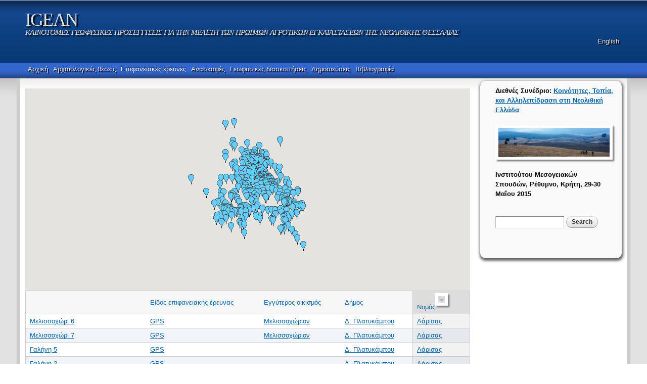

--- FILE ---
content_type: text/html; charset=utf-8
request_url: https://igean.ims.forth.gr/?q=el/topographic-surveys-map&order=field_prefecture_terms&sort=desc&page=9
body_size: 28551
content:
<!DOCTYPE html PUBLIC "-//W3C//DTD HTML+RDFa 1.1//EN">
<html lang="el" dir="ltr" version="HTML+RDFa 1.1"
  xmlns:content="http://purl.org/rss/1.0/modules/content/"
  xmlns:dc="http://purl.org/dc/terms/"
  xmlns:foaf="http://xmlns.com/foaf/0.1/"
  xmlns:og="http://ogp.me/ns#"
  xmlns:rdfs="http://www.w3.org/2000/01/rdf-schema#"
  xmlns:sioc="http://rdfs.org/sioc/ns#"
  xmlns:sioct="http://rdfs.org/sioc/types#"
  xmlns:skos="http://www.w3.org/2004/02/skos/core#"
  xmlns:xsd="http://www.w3.org/2001/XMLSchema#">
<head profile="http://www.w3.org/1999/xhtml/vocab">
  <meta http-equiv="Content-Type" content="text/html; charset=utf-8" />
<meta name="Generator" content="Drupal 7 (http://drupal.org)" />
<link rel="shortcut icon" href="https://igean.ims.forth.gr/sites/all/themes/ims_microsite/favicon.ico" type="image/vnd.microsoft.icon" />
<meta name="viewport" content="width=device-width, initial-scale=1, maximum-scale=1, minimum-scale=1, user-scalable=no" />
  <meta name="viewport" content="initial-scale=1, maximum-scale=1,user-scalable=no"/>
  <title>IGEAN</title>  
  <style type="text/css" media="all">
@import url("https://igean.ims.forth.gr/modules/system/system.base.css?s0o4b2");
@import url("https://igean.ims.forth.gr/modules/system/system.menus.css?s0o4b2");
@import url("https://igean.ims.forth.gr/modules/system/system.messages.css?s0o4b2");
@import url("https://igean.ims.forth.gr/modules/system/system.theme.css?s0o4b2");
</style>
<style type="text/css" media="all">
@import url("https://igean.ims.forth.gr/sites/all/modules/date/date_api/date.css?s0o4b2");
@import url("https://igean.ims.forth.gr/sites/all/modules/date/date_popup/themes/datepicker.1.7.css?s0o4b2");
@import url("https://igean.ims.forth.gr/modules/field/theme/field.css?s0o4b2");
@import url("https://igean.ims.forth.gr/modules/node/node.css?s0o4b2");
@import url("https://igean.ims.forth.gr/modules/search/search.css?s0o4b2");
@import url("https://igean.ims.forth.gr/modules/user/user.css?s0o4b2");
@import url("https://igean.ims.forth.gr/sites/all/modules/views/css/views.css?s0o4b2");
</style>
<style type="text/css" media="all">
@import url("https://igean.ims.forth.gr/sites/all/modules/ctools/css/ctools.css?s0o4b2");
@import url("https://igean.ims.forth.gr/sites/all/modules/lightbox2/css/lightbox.css?s0o4b2");
@import url("https://igean.ims.forth.gr/sites/all/modules/gmap/gmap.css?s0o4b2");
@import url("https://igean.ims.forth.gr/modules/locale/locale.css?s0o4b2");
@import url("https://igean.ims.forth.gr/sites/all/modules/nice_menus/css/nice_menus.css?s0o4b2");
@import url("https://igean.ims.forth.gr/sites/all/modules/nice_menus/css/nice_menus_default.css?s0o4b2");
</style>
<style type="text/css" media="all">
@import url("https://igean.ims.forth.gr/sites/all/themes/omega/alpha/css/alpha-reset.css?s0o4b2");
@import url("https://igean.ims.forth.gr/sites/all/themes/omega/alpha/css/alpha-mobile.css?s0o4b2");
@import url("https://igean.ims.forth.gr/sites/all/themes/omega/alpha/css/alpha-alpha.css?s0o4b2");
@import url("https://igean.ims.forth.gr/sites/all/themes/omega/omega/css/formalize.css?s0o4b2");
@import url("https://igean.ims.forth.gr/sites/all/themes/omega/omega/css/omega-text.css?s0o4b2");
@import url("https://igean.ims.forth.gr/sites/all/themes/omega/omega/css/omega-branding.css?s0o4b2");
@import url("https://igean.ims.forth.gr/sites/all/themes/omega/omega/css/omega-menu.css?s0o4b2");
@import url("https://igean.ims.forth.gr/sites/all/themes/omega/omega/css/omega-forms.css?s0o4b2");
@import url("https://igean.ims.forth.gr/sites/all/themes/omega/omega/css/omega-visuals.css?s0o4b2");
@import url("https://igean.ims.forth.gr/sites/all/themes/ims_microsite/css/global.css?s0o4b2");
</style>

<!--[if (lt IE 9)&(!IEMobile)]>
<style type="text/css" media="all">
@import url("https://igean.ims.forth.gr/sites/all/themes/omega/alpha/css/grid/alpha_default/normal/alpha-default-normal-12.css?s0o4b2");
</style>
<![endif]-->

<!--[if gte IE 9]><!-->
<style type="text/css" media="all and (min-width: 740px) and (min-device-width: 740px), (max-device-width: 800px) and (min-width: 740px) and (orientation:landscape)">
@import url("https://igean.ims.forth.gr/sites/all/themes/omega/alpha/css/grid/alpha_default/narrow/alpha-default-narrow-12.css?s0o4b2");
</style>
<!--<![endif]-->

<!--[if gte IE 9]><!-->
<style type="text/css" media="all and (min-width: 980px) and (min-device-width: 980px), all and (max-device-width: 1024px) and (min-width: 1024px) and (orientation:landscape)">
@import url("https://igean.ims.forth.gr/sites/all/themes/omega/alpha/css/grid/alpha_default/normal/alpha-default-normal-12.css?s0o4b2");
</style>
<!--<![endif]-->

<!--[if gte IE 9]><!-->
<style type="text/css" media="all and (min-width: 1220px)">
@import url("https://igean.ims.forth.gr/sites/all/themes/omega/alpha/css/grid/alpha_default/wide/alpha-default-wide-12.css?s0o4b2");
</style>
<!--<![endif]-->
  
  <!--link rel="stylesheet" type="text/css" href="/misc/jquery.tree.min.css" /-->
  <script type="text/javascript" src="https://igean.ims.forth.gr/misc/jquery.js?v=1.4.4"></script>
<script type="text/javascript" src="https://igean.ims.forth.gr/misc/jquery-extend-3.4.0.js?v=1.4.4"></script>
<script type="text/javascript" src="https://igean.ims.forth.gr/misc/jquery-html-prefilter-3.5.0-backport.js?v=1.4.4"></script>
<script type="text/javascript" src="https://igean.ims.forth.gr/misc/jquery.once.js?v=1.2"></script>
<script type="text/javascript" src="https://igean.ims.forth.gr/misc/drupal.js?s0o4b2"></script>
<script type="text/javascript" src="https://igean.ims.forth.gr/sites/all/modules/nice_menus/js/jquery.bgiframe.js?v=2.1"></script>
<script type="text/javascript" src="https://igean.ims.forth.gr/sites/all/modules/nice_menus/js/jquery.hoverIntent.js?v=0.5"></script>
<script type="text/javascript" src="https://igean.ims.forth.gr/sites/all/modules/nice_menus/js/superfish.js?v=1.4.8"></script>
<script type="text/javascript" src="https://igean.ims.forth.gr/sites/all/modules/nice_menus/js/nice_menus.js?v=1.0"></script>
<script type="text/javascript" src="https://igean.ims.forth.gr/misc/form-single-submit.js?v=7.98"></script>
<script type="text/javascript" src="https://igean.ims.forth.gr/sites/all/modules/lightbox2/js/lightbox.js?s0o4b2"></script>
<script type="text/javascript" src="https://igean.ims.forth.gr/sites/all/modules/google_analytics/googleanalytics.js?s0o4b2"></script>
<script type="text/javascript">
<!--//--><![CDATA[//><!--
(function(i,s,o,g,r,a,m){i["GoogleAnalyticsObject"]=r;i[r]=i[r]||function(){(i[r].q=i[r].q||[]).push(arguments)},i[r].l=1*new Date();a=s.createElement(o),m=s.getElementsByTagName(o)[0];a.async=1;a.src=g;m.parentNode.insertBefore(a,m)})(window,document,"script","https://www.google-analytics.com/analytics.js","ga");ga("create", "UA-119363-22", {"cookieDomain":"auto"});ga("send", "pageview");
//--><!]]>
</script>
<script type="text/javascript" src="https://igean.ims.forth.gr/sites/all/modules/gmap/js/gmap.js?s0o4b2"></script>
<script type="text/javascript" src="https://maps.googleapis.com/maps/api/js?v=3&amp;language=el&amp;sensor=false&amp;libraries=geometry&amp;key=AIzaSyBB6UC8PAEGTwEOLq8IJi_QdwLM7OtlDD8"></script>
<script type="text/javascript" src="https://igean.ims.forth.gr/sites/all/modules/gmap/js/icon.js?s0o4b2"></script>
<script type="text/javascript" src="https://igean.ims.forth.gr/sites/all/modules/gmap/js/marker.js?s0o4b2"></script>
<script type="text/javascript" src="https://igean.ims.forth.gr/sites/all/modules/gmap/js/highlight.js?s0o4b2"></script>
<script type="text/javascript" src="https://igean.ims.forth.gr/sites/all/modules/gmap/js/poly.js?s0o4b2"></script>
<script type="text/javascript" src="/sites/default/files/js/gmap_markers.js"></script>
<script type="text/javascript" src="https://igean.ims.forth.gr/sites/all/modules/gmap/js/markerloader_static.js?s0o4b2"></script>
<script type="text/javascript" src="https://igean.ims.forth.gr/sites/all/modules/gmap/js/gmap_marker.js?s0o4b2"></script>
<script type="text/javascript" src="https://igean.ims.forth.gr/sites/all/themes/omega/omega/js/jquery.formalize.js?s0o4b2"></script>
<script type="text/javascript" src="https://igean.ims.forth.gr/sites/all/themes/omega/omega/js/omega-mediaqueries.js?s0o4b2"></script>
<script type="text/javascript" src="https://igean.ims.forth.gr/sites/all/themes/ims_microsite/js/geo_calc.js?s0o4b2"></script>
<script type="text/javascript">
<!--//--><![CDATA[//><!--
jQuery.extend(Drupal.settings, {"basePath":"\/","pathPrefix":"el\/","setHasJsCookie":0,"ajaxPageState":{"theme":"ims_microsite","theme_token":"Dygw6JVyAn_rkL94xe8HYn28NL2VmFd3uowriKKHsho","js":{"misc\/jquery.js":1,"misc\/jquery-extend-3.4.0.js":1,"misc\/jquery-html-prefilter-3.5.0-backport.js":1,"misc\/jquery.once.js":1,"misc\/drupal.js":1,"sites\/all\/modules\/nice_menus\/js\/jquery.bgiframe.js":1,"sites\/all\/modules\/nice_menus\/js\/jquery.hoverIntent.js":1,"sites\/all\/modules\/nice_menus\/js\/superfish.js":1,"sites\/all\/modules\/nice_menus\/js\/nice_menus.js":1,"misc\/form-single-submit.js":1,"sites\/all\/modules\/lightbox2\/js\/lightbox.js":1,"sites\/all\/modules\/google_analytics\/googleanalytics.js":1,"0":1,"sites\/all\/modules\/gmap\/js\/gmap.js":1,"https:\/\/maps.googleapis.com\/maps\/api\/js?v=3\u0026language=el\u0026sensor=false\u0026libraries=geometry\u0026key=AIzaSyBB6UC8PAEGTwEOLq8IJi_QdwLM7OtlDD8":1,"sites\/all\/modules\/gmap\/js\/icon.js":1,"sites\/all\/modules\/gmap\/js\/marker.js":1,"sites\/all\/modules\/gmap\/js\/highlight.js":1,"sites\/all\/modules\/gmap\/js\/poly.js":1,"\/sites\/default\/files\/js\/gmap_markers.js":1,"sites\/all\/modules\/gmap\/js\/markerloader_static.js":1,"sites\/all\/modules\/gmap\/js\/gmap_marker.js":1,"sites\/all\/themes\/omega\/omega\/js\/jquery.formalize.js":1,"sites\/all\/themes\/omega\/omega\/js\/omega-mediaqueries.js":1,"sites\/all\/themes\/ims_microsite\/js\/geo_calc.js":1},"css":{"modules\/system\/system.base.css":1,"modules\/system\/system.menus.css":1,"modules\/system\/system.messages.css":1,"modules\/system\/system.theme.css":1,"sites\/all\/modules\/date\/date_api\/date.css":1,"sites\/all\/modules\/date\/date_popup\/themes\/datepicker.1.7.css":1,"modules\/field\/theme\/field.css":1,"modules\/node\/node.css":1,"modules\/search\/search.css":1,"modules\/user\/user.css":1,"sites\/all\/modules\/views\/css\/views.css":1,"sites\/all\/modules\/ctools\/css\/ctools.css":1,"sites\/all\/modules\/lightbox2\/css\/lightbox.css":1,"sites\/all\/modules\/gmap\/gmap.css":1,"modules\/locale\/locale.css":1,"sites\/all\/modules\/nice_menus\/css\/nice_menus.css":1,"sites\/all\/modules\/nice_menus\/css\/nice_menus_default.css":1,"sites\/all\/themes\/omega\/alpha\/css\/alpha-reset.css":1,"sites\/all\/themes\/omega\/alpha\/css\/alpha-mobile.css":1,"sites\/all\/themes\/omega\/alpha\/css\/alpha-alpha.css":1,"sites\/all\/themes\/omega\/omega\/css\/formalize.css":1,"sites\/all\/themes\/omega\/omega\/css\/omega-text.css":1,"sites\/all\/themes\/omega\/omega\/css\/omega-branding.css":1,"sites\/all\/themes\/omega\/omega\/css\/omega-menu.css":1,"sites\/all\/themes\/omega\/omega\/css\/omega-forms.css":1,"sites\/all\/themes\/omega\/omega\/css\/omega-visuals.css":1,"sites\/all\/themes\/ims_microsite\/css\/global.css":1,"ie::normal::sites\/all\/themes\/omega\/alpha\/css\/grid\/alpha_default\/normal\/alpha-default-normal-12.css":1,"sites\/all\/themes\/omega\/alpha\/css\/grid\/alpha_default\/narrow\/alpha-default-narrow-12.css":1,"sites\/all\/themes\/omega\/alpha\/css\/grid\/alpha_default\/normal\/alpha-default-normal-12.css":1,"sites\/all\/themes\/omega\/alpha\/css\/grid\/alpha_default\/wide\/alpha-default-wide-12.css":1}},"lightbox2":{"rtl":"0","file_path":"\/(\\w\\w\/)public:\/","default_image":"\/sites\/all\/modules\/lightbox2\/images\/brokenimage.jpg","border_size":10,"font_color":"000","box_color":"fff","top_position":"","overlay_opacity":"0.8","overlay_color":"000","disable_close_click":1,"resize_sequence":0,"resize_speed":400,"fade_in_speed":400,"slide_down_speed":600,"use_alt_layout":0,"disable_resize":0,"disable_zoom":1,"force_show_nav":0,"show_caption":1,"loop_items":0,"node_link_text":"View Image Details","node_link_target":0,"image_count":"Image !current of !total","video_count":"Video !current of !total","page_count":"Page !current of !total","lite_press_x_close":"press \u003Ca href=\u0022#\u0022 onclick=\u0022hideLightbox(); return FALSE;\u0022\u003E\u003Ckbd\u003Ex\u003C\/kbd\u003E\u003C\/a\u003E to close","download_link_text":"","enable_login":false,"enable_contact":false,"keys_close":"c x 27","keys_previous":"p 37","keys_next":"n 39","keys_zoom":"z","keys_play_pause":"32","display_image_size":"original","image_node_sizes":"()","trigger_lightbox_classes":"","trigger_lightbox_group_classes":"","trigger_slideshow_classes":"","trigger_lightframe_classes":"","trigger_lightframe_group_classes":"","custom_class_handler":0,"custom_trigger_classes":"","disable_for_gallery_lists":1,"disable_for_acidfree_gallery_lists":true,"enable_acidfree_videos":true,"slideshow_interval":5000,"slideshow_automatic_start":true,"slideshow_automatic_exit":true,"show_play_pause":true,"pause_on_next_click":false,"pause_on_previous_click":true,"loop_slides":false,"iframe_width":600,"iframe_height":400,"iframe_border":1,"enable_video":0,"useragent":"Mozilla\/5.0 (Macintosh; Intel Mac OS X 10_15_7) AppleWebKit\/537.36 (KHTML, like Gecko) Chrome\/131.0.0.0 Safari\/537.36; ClaudeBot\/1.0; +claudebot@anthropic.com)"},"gmap":{"toposurveymap":{"width":"100%","height":"400px","zoom":8,"maxzoom":"14","controltype":"Large","pancontrol":1,"streetviewcontrol":0,"align":"None","maptype":"Hybrid","mtc":"menu","baselayers":{"Map":1,"Satellite":1,"Hybrid":1,"Physical":1},"styles":{"line_default":["0000ff","5","45","",""],"poly_default":["000000","3","25","ff0000","45"],"highlight_color":"ff0000"},"line_colors":["#00cc00","#ff0000","#0000ff"],"behavior":{"locpick":false,"nodrag":0,"nokeyboard":1,"nomousezoom":1,"nocontzoom":0,"autozoom":1,"dynmarkers":0,"overview":0,"collapsehack":1,"scale":1,"extramarkerevents":false,"clickableshapes":false,"highlight":0},"markermode":"1","id":"toposurveymap","markers":[{"latitude":39.483437,"longitude":22.885948,"markername":"small lblue","offset":0,"text":"\u003Cdiv class=\u0022gmap-popup\u0022\u003E  \n  \u003Cdiv class=\u0022views-field views-field-title\u0022\u003E        \u003Cspan class=\u0022field-content\u0022\u003E\u003Ca href=\u0022\/?q=el\/node\/16302\u0022\u003E\u0391\u03b3. \u039d\u03b9\u03ba\u03cc\u03bb\u03b1\u03bf\u03c2 \u039a\u03b1\u03bd\u03ac\u03bb\u03b9\u03b1\u003C\/a\u003E\u003C\/span\u003E  \u003C\/div\u003E  \n  \u003Cdiv class=\u0022views-field views-field-coordinates\u0022\u003E        \u003Cspan class=\u0022field-content\u0022\u003E39\u00b0 29\u0027 0.3732\u0022 N, 22\u00b0 53\u0027 9.4128\u0022 E\u003C\/span\u003E  \u003C\/div\u003E\u003C\/div\u003E","autoclick":0,"opts":{"title":"\u0391\u03b3. \u039d\u03b9\u03ba\u03cc\u03bb\u03b1\u03bf\u03c2 \u039a\u03b1\u03bd\u03ac\u03bb\u03b9\u03b1","highlight":0,"highlightcolor":"#FF0000","animation":"0"}},{"latitude":39.694797,"longitude":22.1716,"markername":"small lblue","offset":1,"text":"\u003Cdiv class=\u0022gmap-popup\u0022\u003E  \n  \u003Cdiv class=\u0022views-field views-field-title\u0022\u003E        \u003Cspan class=\u0022field-content\u0022\u003E\u003Ca href=\u0022\/?q=el\/node\/16245\u0022\u003E\u0391\u03b3\u03af\u03b1 \u03a3\u03bf\u03c6\u03af\u03b1 1\u003C\/a\u003E\u003C\/span\u003E  \u003C\/div\u003E  \n  \u003Cdiv class=\u0022views-field views-field-coordinates\u0022\u003E        \u003Cspan class=\u0022field-content\u0022\u003E39\u00b0 41\u0027 41.2692\u0022 N, 22\u00b0 10\u0027 17.76\u0022 E\u003C\/span\u003E  \u003C\/div\u003E\u003C\/div\u003E","autoclick":0,"opts":{"title":"\u0391\u03b3\u03af\u03b1 \u03a3\u03bf\u03c6\u03af\u03b1 1","highlight":0,"highlightcolor":"#FF0000","animation":"0"}},{"latitude":39.471961,"longitude":21.889496,"markername":"small lblue","offset":2,"text":"\u003Cdiv class=\u0022gmap-popup\u0022\u003E  \n  \u003Cdiv class=\u0022views-field views-field-title\u0022\u003E        \u003Cspan class=\u0022field-content\u0022\u003E\u003Ca href=\u0022\/?q=el\/node\/16354\u0022\u003E\u0391\u03b3\u03af\u03b1 \u03a4\u03c1\u03b9\u03ac\u03b4\u03b1\u003C\/a\u003E\u003C\/span\u003E  \u003C\/div\u003E  \n  \u003Cdiv class=\u0022views-field views-field-coordinates\u0022\u003E        \u003Cspan class=\u0022field-content\u0022\u003E39\u00b0 28\u0027 19.0596\u0022 N, 21\u00b0 53\u0027 22.1856\u0022 E\u003C\/span\u003E  \u003C\/div\u003E\u003C\/div\u003E","autoclick":0,"opts":{"title":"\u0391\u03b3\u03af\u03b1 \u03a4\u03c1\u03b9\u03ac\u03b4\u03b1","highlight":0,"highlightcolor":"#FF0000","animation":"0"}},{"latitude":39.495582,"longitude":22.364721,"markername":"small lblue","offset":3,"text":"\u003Cdiv class=\u0022gmap-popup\u0022\u003E  \n  \u003Cdiv class=\u0022views-field views-field-title\u0022\u003E        \u003Cspan class=\u0022field-content\u0022\u003E\u003Ca href=\u0022\/?q=el\/node\/16400\u0022\u003E\u0386\u03b3\u03b9\u03bf\u03b9 \u0391\u03bd\u03ac\u03c1\u03b3\u03c5\u03c1\u03bf\u03b9 2\u003C\/a\u003E\u003C\/span\u003E  \u003C\/div\u003E  \n  \u003Cdiv class=\u0022views-field views-field-coordinates\u0022\u003E        \u003Cspan class=\u0022field-content\u0022\u003E39\u00b0 29\u0027 44.0952\u0022 N, 22\u00b0 21\u0027 52.9956\u0022 E\u003C\/span\u003E  \u003C\/div\u003E\u003C\/div\u003E","autoclick":0,"opts":{"title":"\u0386\u03b3\u03b9\u03bf\u03b9 \u0391\u03bd\u03ac\u03c1\u03b3\u03c5\u03c1\u03bf\u03b9 2","highlight":0,"highlightcolor":"#FF0000","animation":"0"}},{"latitude":39.333046,"longitude":22.060213,"markername":"small lblue","offset":4,"text":"\u003Cdiv class=\u0022gmap-popup\u0022\u003E  \n  \u003Cdiv class=\u0022views-field views-field-title\u0022\u003E        \u003Cspan class=\u0022field-content\u0022\u003E\u003Ca href=\u0022\/?q=el\/node\/16324\u0022\u003E\u0386\u03b3\u03b9\u03bf\u03c2 \u0393\u03b5\u03ce\u03c1\u03b3\u03af\u03bf\u03c2 \u0392\u03ac\u03bb\u03c4\u03bf\u03c2 \u03a3\u03bf\u03c6\u03ac\u03c6\u03c9\u03bd\u003C\/a\u003E\u003C\/span\u003E  \u003C\/div\u003E  \n  \u003Cdiv class=\u0022views-field views-field-coordinates\u0022\u003E        \u003Cspan class=\u0022field-content\u0022\u003E39\u00b0 19\u0027 58.9656\u0022 N, 22\u00b0 3\u0027 36.7668\u0022 E\u003C\/span\u003E  \u003C\/div\u003E\u003C\/div\u003E","autoclick":0,"opts":{"title":"\u0386\u03b3\u03b9\u03bf\u03c2 \u0393\u03b5\u03ce\u03c1\u03b3\u03af\u03bf\u03c2 \u0392\u03ac\u03bb\u03c4\u03bf\u03c2 \u03a3\u03bf\u03c6\u03ac\u03c6\u03c9\u03bd","highlight":0,"highlightcolor":"#FF0000","animation":"0"}},{"latitude":39.470199,"longitude":22.332591,"markername":"small lblue","offset":5,"text":"\u003Cdiv class=\u0022gmap-popup\u0022\u003E  \n  \u003Cdiv class=\u0022views-field views-field-title\u0022\u003E        \u003Cspan class=\u0022field-content\u0022\u003E\u003Ca href=\u0022\/?q=el\/node\/16444\u0022\u003E\u0386\u03b3\u03b9\u03bf\u03c2 \u0393\u03b5\u03ce\u03c1\u03b3\u03b9\u03bf\u03c2 \u039b\u03ac\u03c1\u03b9\u03c3\u03b1\u03c2 2\u003C\/a\u003E\u003C\/span\u003E  \u003C\/div\u003E  \n  \u003Cdiv class=\u0022views-field views-field-coordinates\u0022\u003E        \u003Cspan class=\u0022field-content\u0022\u003E39\u00b0 28\u0027 12.7164\u0022 N, 22\u00b0 19\u0027 57.3276\u0022 E\u003C\/span\u003E  \u003C\/div\u003E\u003C\/div\u003E","autoclick":0,"opts":{"title":"\u0386\u03b3\u03b9\u03bf\u03c2 \u0393\u03b5\u03ce\u03c1\u03b3\u03b9\u03bf\u03c2 \u039b\u03ac\u03c1\u03b9\u03c3\u03b1\u03c2 2","highlight":0,"highlightcolor":"#FF0000","animation":"0"}},{"latitude":39.467138,"longitude":22.345203,"markername":"small lblue","offset":6,"text":"\u003Cdiv class=\u0022gmap-popup\u0022\u003E  \n  \u003Cdiv class=\u0022views-field views-field-title\u0022\u003E        \u003Cspan class=\u0022field-content\u0022\u003E\u003Ca href=\u0022\/?q=el\/node\/16402\u0022\u003E\u0386\u03b3\u03b9\u03bf\u03c2 \u0393\u03b5\u03ce\u03c1\u03b3\u03b9\u03bf\u03c2 \u039b\u03ac\u03c1\u03b9\u03c3\u03b1\u03c2 3 - \u039c\u03b1\u03b3\u03bf\u03cd\u03bb\u03b1 \u0394\u03c1\u03b1\u03b3\u03b1\u03c4\u03c3\u03af\u003C\/a\u003E\u003C\/span\u003E  \u003C\/div\u003E  \n  \u003Cdiv class=\u0022views-field views-field-coordinates\u0022\u003E        \u003Cspan class=\u0022field-content\u0022\u003E39\u00b0 28\u0027 1.6968\u0022 N, 22\u00b0 20\u0027 42.7308\u0022 E\u003C\/span\u003E  \u003C\/div\u003E\u003C\/div\u003E","autoclick":0,"opts":{"title":"\u0386\u03b3\u03b9\u03bf\u03c2 \u0393\u03b5\u03ce\u03c1\u03b3\u03b9\u03bf\u03c2 \u039b\u03ac\u03c1\u03b9\u03c3\u03b1\u03c2 3 - \u039c\u03b1\u03b3\u03bf\u03cd\u03bb\u03b1 \u0394\u03c1\u03b1\u03b3\u03b1\u03c4\u03c3\u03af","highlight":0,"highlightcolor":"#FF0000","animation":"0"}},{"latitude":39.476094,"longitude":22.341786,"markername":"small lblue","offset":7,"text":"\u003Cdiv class=\u0022gmap-popup\u0022\u003E  \n  \u003Cdiv class=\u0022views-field views-field-title\u0022\u003E        \u003Cspan class=\u0022field-content\u0022\u003E\u003Ca href=\u0022\/?q=el\/node\/16401\u0022\u003E\u0386\u03b3\u03b9\u03bf\u03c2 \u0393\u03b5\u03ce\u03c1\u03b3\u03b9\u03bf\u03c2 \u039b\u03ac\u03c1\u03b9\u03c3\u03b1\u03c2 4\u003C\/a\u003E\u003C\/span\u003E  \u003C\/div\u003E  \n  \u003Cdiv class=\u0022views-field views-field-coordinates\u0022\u003E        \u003Cspan class=\u0022field-content\u0022\u003E39\u00b0 28\u0027 33.9384\u0022 N, 22\u00b0 20\u0027 30.4296\u0022 E\u003C\/span\u003E  \u003C\/div\u003E\u003C\/div\u003E","autoclick":0,"opts":{"title":"\u0386\u03b3\u03b9\u03bf\u03c2 \u0393\u03b5\u03ce\u03c1\u03b3\u03b9\u03bf\u03c2 \u039b\u03ac\u03c1\u03b9\u03c3\u03b1\u03c2 4","highlight":0,"highlightcolor":"#FF0000","animation":"0"}},{"latitude":39.474583,"longitude":22.35912,"markername":"small lblue","offset":8,"text":"\u003Cdiv class=\u0022gmap-popup\u0022\u003E  \n  \u003Cdiv class=\u0022views-field views-field-title\u0022\u003E        \u003Cspan class=\u0022field-content\u0022\u003E\u003Ca href=\u0022\/?q=el\/node\/16524\u0022\u003E\u0386\u03b3\u03b9\u03bf\u03c2 \u0393\u03b5\u03ce\u03c1\u03b3\u03b9\u03bf\u03c2 \u039b\u03ac\u03c1\u03b9\u03c3\u03b1\u03c2 5 - \u039c\u03b1\u03b3\u03bf\u03cd\u03bb\u03b1 \u039c\u03c0\u03ad\u03b7\u003C\/a\u003E\u003C\/span\u003E  \u003C\/div\u003E  \n  \u003Cdiv class=\u0022views-field views-field-coordinates\u0022\u003E        \u003Cspan class=\u0022field-content\u0022\u003E39\u00b0 28\u0027 28.4988\u0022 N, 22\u00b0 21\u0027 32.832\u0022 E\u003C\/span\u003E  \u003C\/div\u003E\u003C\/div\u003E","autoclick":0,"opts":{"title":"\u0386\u03b3\u03b9\u03bf\u03c2 \u0393\u03b5\u03ce\u03c1\u03b3\u03b9\u03bf\u03c2 \u039b\u03ac\u03c1\u03b9\u03c3\u03b1\u03c2 5 - \u039c\u03b1\u03b3\u03bf\u03cd\u03bb\u03b1 \u039c\u03c0\u03ad\u03b7","highlight":0,"highlightcolor":"#FF0000","animation":"0"}},{"latitude":39.457567,"longitude":22.317155,"markername":"small lblue","offset":9,"text":"\u003Cdiv class=\u0022gmap-popup\u0022\u003E  \n  \u003Cdiv class=\u0022views-field views-field-title\u0022\u003E        \u003Cspan class=\u0022field-content\u0022\u003E\u003Ca href=\u0022\/?q=el\/node\/16553\u0022\u003E\u0386\u03b3\u03b9\u03bf\u03c2 \u0393\u03b5\u03ce\u03c1\u03b3\u03b9\u03bf\u03c2 \u039b\u03ac\u03c1\u03b9\u03c3\u03b1\u03c2 6\u003C\/a\u003E\u003C\/span\u003E  \u003C\/div\u003E  \n  \u003Cdiv class=\u0022views-field views-field-coordinates\u0022\u003E        \u003Cspan class=\u0022field-content\u0022\u003E39\u00b0 27\u0027 27.2412\u0022 N, 22\u00b0 19\u0027 1.758\u0022 E\u003C\/span\u003E  \u003C\/div\u003E\u003C\/div\u003E","autoclick":0,"opts":{"title":"\u0386\u03b3\u03b9\u03bf\u03c2 \u0393\u03b5\u03ce\u03c1\u03b3\u03b9\u03bf\u03c2 \u039b\u03ac\u03c1\u03b9\u03c3\u03b1\u03c2 6","highlight":0,"highlightcolor":"#FF0000","animation":"0"}},{"latitude":39.477755,"longitude":22.373288,"markername":"small lblue","offset":10,"text":"\u003Cdiv class=\u0022gmap-popup\u0022\u003E  \n  \u003Cdiv class=\u0022views-field views-field-title\u0022\u003E        \u003Cspan class=\u0022field-content\u0022\u003E\u003Ca href=\u0022\/?q=el\/node\/16527\u0022\u003E\u0386\u03b3\u03b9\u03bf\u03c2 \u0393\u03b5\u03ce\u03c1\u03b3\u03b9\u03bf\u03c2 \u039b\u03ac\u03c1\u03b9\u03c3\u03b1\u03c2 7 -  \u039c\u03b1\u03b3\u03bf\u03cd\u03bb\u03b1 \u0393\u03ba\u03b1\u03bc\u03ae\u03bb\u03b1\u003C\/a\u003E\u003C\/span\u003E  \u003C\/div\u003E  \n  \u003Cdiv class=\u0022views-field views-field-coordinates\u0022\u003E        \u003Cspan class=\u0022field-content\u0022\u003E39\u00b0 28\u0027 39.918\u0022 N, 22\u00b0 22\u0027 23.8368\u0022 E\u003C\/span\u003E  \u003C\/div\u003E\u003C\/div\u003E","autoclick":0,"opts":{"title":"\u0386\u03b3\u03b9\u03bf\u03c2 \u0393\u03b5\u03ce\u03c1\u03b3\u03b9\u03bf\u03c2 \u039b\u03ac\u03c1\u03b9\u03c3\u03b1\u03c2 7 -  \u039c\u03b1\u03b3\u03bf\u03cd\u03bb\u03b1 \u0393\u03ba\u03b1\u03bc\u03ae\u03bb\u03b1","highlight":0,"highlightcolor":"#FF0000","animation":"0"}},{"latitude":39.389239,"longitude":22.78606,"markername":"small lblue","offset":11,"text":"\u003Cdiv class=\u0022gmap-popup\u0022\u003E  \n  \u003Cdiv class=\u0022views-field views-field-title\u0022\u003E        \u003Cspan class=\u0022field-content\u0022\u003E\u003Ca href=\u0022\/?q=el\/node\/16248\u0022\u003E\u0386\u03b3\u03b9\u03bf\u03c2 \u0393\u03b5\u03ce\u03c1\u03b3\u03b9\u03bf\u03c2 \u03a6\u03b5\u03c1\u03ce\u03bd 1\u003C\/a\u003E\u003C\/span\u003E  \u003C\/div\u003E  \n  \u003Cdiv class=\u0022views-field views-field-coordinates\u0022\u003E        \u003Cspan class=\u0022field-content\u0022\u003E39\u00b0 23\u0027 21.2604\u0022 N, 22\u00b0 47\u0027 9.816\u0022 E\u003C\/span\u003E  \u003C\/div\u003E\u003C\/div\u003E","autoclick":0,"opts":{"title":"\u0386\u03b3\u03b9\u03bf\u03c2 \u0393\u03b5\u03ce\u03c1\u03b3\u03b9\u03bf\u03c2 \u03a6\u03b5\u03c1\u03ce\u03bd 1","highlight":0,"highlightcolor":"#FF0000","animation":"0"}},{"latitude":39.389239,"longitude":22.803283,"markername":"small lblue","offset":12,"text":"\u003Cdiv class=\u0022gmap-popup\u0022\u003E  \n  \u003Cdiv class=\u0022views-field views-field-title\u0022\u003E        \u003Cspan class=\u0022field-content\u0022\u003E\u003Ca href=\u0022\/?q=el\/node\/16264\u0022\u003E\u0386\u03b3\u03b9\u03bf\u03c2 \u0393\u03b5\u03ce\u03c1\u03b3\u03b9\u03bf\u03c2 \u03a6\u03b5\u03c1\u03ce\u03bd 2\u003C\/a\u003E\u003C\/span\u003E  \u003C\/div\u003E  \n  \u003Cdiv class=\u0022views-field views-field-coordinates\u0022\u003E        \u003Cspan class=\u0022field-content\u0022\u003E39\u00b0 23\u0027 21.2604\u0022 N, 22\u00b0 48\u0027 11.8188\u0022 E\u003C\/span\u003E  \u003C\/div\u003E\u003C\/div\u003E","autoclick":0,"opts":{"title":"\u0386\u03b3\u03b9\u03bf\u03c2 \u0393\u03b5\u03ce\u03c1\u03b3\u03b9\u03bf\u03c2 \u03a6\u03b5\u03c1\u03ce\u03bd 2","highlight":0,"highlightcolor":"#FF0000","animation":"0"}},{"latitude":39.31626,"longitude":22.735284,"markername":"small lblue","offset":13,"text":"\u003Cdiv class=\u0022gmap-popup\u0022\u003E  \n  \u003Cdiv class=\u0022views-field views-field-title\u0022\u003E        \u003Cspan class=\u0022field-content\u0022\u003E\u003Ca href=\u0022\/?q=el\/node\/16582\u0022\u003E\u0386\u03b3\u03b9\u03bf\u03c2 \u0394\u03b7\u03bc\u03ae\u03c4\u03c1\u03b9\u03bf\u03c2 \u0391\u03b5\u03c1\u03b9\u03bd\u03bf\u03cd\u003C\/a\u003E\u003C\/span\u003E  \u003C\/div\u003E  \n  \u003Cdiv class=\u0022views-field views-field-coordinates\u0022\u003E        \u003Cspan class=\u0022field-content\u0022\u003E39\u00b0 18\u0027 58.536\u0022 N, 22\u00b0 44\u0027 7.0224\u0022 E\u003C\/span\u003E  \u003C\/div\u003E\u003C\/div\u003E","autoclick":0,"opts":{"title":"\u0386\u03b3\u03b9\u03bf\u03c2 \u0394\u03b7\u03bc\u03ae\u03c4\u03c1\u03b9\u03bf\u03c2 \u0391\u03b5\u03c1\u03b9\u03bd\u03bf\u03cd","highlight":0,"highlightcolor":"#FF0000","animation":"0"}},{"latitude":39.384142,"longitude":22.016733,"markername":"small lblue","offset":14,"text":"\u003Cdiv class=\u0022gmap-popup\u0022\u003E  \n  \u003Cdiv class=\u0022views-field views-field-title\u0022\u003E        \u003Cspan class=\u0022field-content\u0022\u003E\u003Ca href=\u0022\/?q=el\/node\/16355\u0022\u003E\u0386\u03b3\u03b9\u03bf\u03c2 \u0398\u03b5\u03cc\u03b4\u03c9\u03c1\u03bf\u03c2\u003C\/a\u003E\u003C\/span\u003E  \u003C\/div\u003E  \n  \u003Cdiv class=\u0022views-field views-field-coordinates\u0022\u003E        \u003Cspan class=\u0022field-content\u0022\u003E39\u00b0 23\u0027 2.9112\u0022 N, 22\u00b0 1\u0027 0.2388\u0022 E\u003C\/span\u003E  \u003C\/div\u003E\u003C\/div\u003E","autoclick":0,"opts":{"title":"\u0386\u03b3\u03b9\u03bf\u03c2 \u0398\u03b5\u03cc\u03b4\u03c9\u03c1\u03bf\u03c2","highlight":0,"highlightcolor":"#FF0000","animation":"0"}},{"latitude":39.318241,"longitude":22.761444,"markername":"small lblue","offset":15,"text":"\u003Cdiv class=\u0022gmap-popup\u0022\u003E  \n  \u003Cdiv class=\u0022views-field views-field-title\u0022\u003E        \u003Cspan class=\u0022field-content\u0022\u003E\u003Ca href=\u0022\/?q=el\/node\/16459\u0022\u003E\u0391\u03ad\u03c1\u03b9\u03bd\u03bf (\u03a0\u03b5\u03c1\u03c3\u03bf\u03c5\u03c6\u03bb\u03af \u03bc\u03b1\u03b3\u03bf\u03cd\u03bb\u03b1)\u003C\/a\u003E\u003C\/span\u003E  \u003C\/div\u003E  \n  \u003Cdiv class=\u0022views-field views-field-coordinates\u0022\u003E        \u003Cspan class=\u0022field-content\u0022\u003E39\u00b0 19\u0027 5.6676\u0022 N, 22\u00b0 45\u0027 41.1984\u0022 E\u003C\/span\u003E  \u003C\/div\u003E\u003C\/div\u003E","autoclick":0,"opts":{"title":"\u0391\u03ad\u03c1\u03b9\u03bd\u03bf (\u03a0\u03b5\u03c1\u03c3\u03bf\u03c5\u03c6\u03bb\u03af \u03bc\u03b1\u03b3\u03bf\u03cd\u03bb\u03b1)","highlight":0,"highlightcolor":"#FF0000","animation":"0"}},{"latitude":39.24336,"longitude":22.786363,"markername":"small lblue","offset":16,"text":"\u003Cdiv class=\u0022gmap-popup\u0022\u003E  \n  \u003Cdiv class=\u0022views-field views-field-title\u0022\u003E        \u003Cspan class=\u0022field-content\u0022\u003E\u003Ca href=\u0022\/?q=el\/node\/16559\u0022\u003E\u0391\u03ca\u03b4\u03b9\u03bd\u03b9\u03ce\u03c4\u03b9\u03ba\u03b7 \u039c\u03b1\u03b3\u03bf\u03cd\u03bb\u03b1\u003C\/a\u003E\u003C\/span\u003E  \u003C\/div\u003E  \n  \u003Cdiv class=\u0022views-field views-field-coordinates\u0022\u003E        \u003Cspan class=\u0022field-content\u0022\u003E39\u00b0 14\u0027 36.096\u0022 N, 22\u00b0 47\u0027 10.9068\u0022 E\u003C\/span\u003E  \u003C\/div\u003E\u003C\/div\u003E","autoclick":0,"opts":{"title":"\u0391\u03ca\u03b4\u03b9\u03bd\u03b9\u03ce\u03c4\u03b9\u03ba\u03b7 \u039c\u03b1\u03b3\u03bf\u03cd\u03bb\u03b1","highlight":0,"highlightcolor":"#FF0000","animation":"0"}},{"latitude":39.189393,"longitude":22.78178,"markername":"small lblue","offset":17,"text":"\u003Cdiv class=\u0022gmap-popup\u0022\u003E  \n  \u003Cdiv class=\u0022views-field views-field-title\u0022\u003E        \u003Cspan class=\u0022field-content\u0022\u003E\u003Ca href=\u0022\/?q=el\/node\/16286\u0022\u003E\u0391\u03bb\u03bc\u03c5\u03c1\u03b9\u03ce\u03c4\u03b9\u03ba\u03b7 \u03bc\u03b1\u03b3\u03bf\u03cd\u03bb\u03b1\u003C\/a\u003E\u003C\/span\u003E  \u003C\/div\u003E  \n  \u003Cdiv class=\u0022views-field views-field-coordinates\u0022\u003E        \u003Cspan class=\u0022field-content\u0022\u003E39\u00b0 11\u0027 21.8148\u0022 N, 22\u00b0 46\u0027 54.408\u0022 E\u003C\/span\u003E  \u003C\/div\u003E\u003C\/div\u003E","autoclick":0,"opts":{"title":"\u0391\u03bb\u03bc\u03c5\u03c1\u03b9\u03ce\u03c4\u03b9\u03ba\u03b7 \u03bc\u03b1\u03b3\u03bf\u03cd\u03bb\u03b1","highlight":0,"highlightcolor":"#FF0000","animation":"0"}},{"latitude":39.16545,"longitude":22.734488,"markername":"small lblue","offset":18,"text":"\u003Cdiv class=\u0022gmap-popup\u0022\u003E  \n  \u003Cdiv class=\u0022views-field views-field-title\u0022\u003E        \u003Cspan class=\u0022field-content\u0022\u003E\u003Ca href=\u0022\/?q=el\/node\/17293\u0022\u003E\u0391\u03bb\u03bc\u03c5\u03c1\u03b9\u03ce\u03c4\u03b9\u03ba\u03b7 \u03bc\u03b1\u03b3\u03bf\u03cd\u03bb\u03b1\u003C\/a\u003E\u003C\/span\u003E  \u003C\/div\u003E  \n  \u003Cdiv class=\u0022views-field views-field-coordinates\u0022\u003E        \u003Cspan class=\u0022field-content\u0022\u003E39\u00b0 9\u0027 55.62\u0022 N, 22\u00b0 44\u0027 4.1568\u0022 E\u003C\/span\u003E  \u003C\/div\u003E\u003C\/div\u003E","autoclick":0,"opts":{"title":"\u0391\u03bb\u03bc\u03c5\u03c1\u03b9\u03ce\u03c4\u03b9\u03ba\u03b7 \u03bc\u03b1\u03b3\u03bf\u03cd\u03bb\u03b1","highlight":0,"highlightcolor":"#FF0000","animation":"0"}},{"latitude":39.16545,"longitude":22.734488,"markername":"small lblue","offset":19,"text":"\u003Cdiv class=\u0022gmap-popup\u0022\u003E  \n  \u003Cdiv class=\u0022views-field views-field-title\u0022\u003E        \u003Cspan class=\u0022field-content\u0022\u003E\u003Ca href=\u0022\/?q=el\/node\/17294\u0022\u003E\u0391\u03bb\u03bc\u03c5\u03c1\u03b9\u03ce\u03c4\u03b9\u03ba\u03b7 \u03bc\u03b1\u03b3\u03bf\u03cd\u03bb\u03b1\u003C\/a\u003E\u003C\/span\u003E  \u003C\/div\u003E  \n  \u003Cdiv class=\u0022views-field views-field-coordinates\u0022\u003E        \u003Cspan class=\u0022field-content\u0022\u003E39\u00b0 9\u0027 55.62\u0022 N, 22\u00b0 44\u0027 4.1568\u0022 E\u003C\/span\u003E  \u003C\/div\u003E\u003C\/div\u003E","autoclick":0,"opts":{"title":"\u0391\u03bb\u03bc\u03c5\u03c1\u03b9\u03ce\u03c4\u03b9\u03ba\u03b7 \u03bc\u03b1\u03b3\u03bf\u03cd\u03bb\u03b1","highlight":0,"highlightcolor":"#FF0000","animation":"0"}},{"latitude":39.165154,"longitude":22.734406,"markername":"small lblue","offset":20,"text":"\u003Cdiv class=\u0022gmap-popup\u0022\u003E  \n  \u003Cdiv class=\u0022views-field views-field-title\u0022\u003E        \u003Cspan class=\u0022field-content\u0022\u003E\u003Ca href=\u0022\/?q=el\/node\/16306\u0022\u003E\u0391\u03bb\u03bc\u03c5\u03c1\u03cc\u03c2 2 \u0391\u03bc\u03c0\u03ad\u03bb\u03b9\u03b1 \u0391\u03bb\u03bc\u03c5\u03c1\u03bf\u03cd\u003C\/a\u003E\u003C\/span\u003E  \u003C\/div\u003E  \n  \u003Cdiv class=\u0022views-field views-field-coordinates\u0022\u003E        \u003Cspan class=\u0022field-content\u0022\u003E39\u00b0 9\u0027 54.5544\u0022 N, 22\u00b0 44\u0027 3.8616\u0022 E\u003C\/span\u003E  \u003C\/div\u003E\u003C\/div\u003E","autoclick":0,"opts":{"title":"\u0391\u03bb\u03bc\u03c5\u03c1\u03cc\u03c2 2 \u0391\u03bc\u03c0\u03ad\u03bb\u03b9\u03b1 \u0391\u03bb\u03bc\u03c5\u03c1\u03bf\u03cd","highlight":0,"highlightcolor":"#FF0000","animation":"0"}},{"latitude":39.324727,"longitude":22.081904,"markername":"small lblue","offset":21,"text":"\u003Cdiv class=\u0022gmap-popup\u0022\u003E  \n  \u003Cdiv class=\u0022views-field views-field-title\u0022\u003E        \u003Cspan class=\u0022field-content\u0022\u003E\u003Ca href=\u0022\/?q=el\/node\/16323\u0022\u003E\u0391\u03bc\u03ac\u03c1\u03b1\u03bd\u03c4\u03bf\u03c2\u003C\/a\u003E\u003C\/span\u003E  \u003C\/div\u003E  \n  \u003Cdiv class=\u0022views-field views-field-coordinates\u0022\u003E        \u003Cspan class=\u0022field-content\u0022\u003E39\u00b0 19\u0027 29.0172\u0022 N, 22\u00b0 4\u0027 54.8544\u0022 E\u003C\/span\u003E  \u003C\/div\u003E\u003C\/div\u003E","autoclick":0,"opts":{"title":"\u0391\u03bc\u03ac\u03c1\u03b1\u03bd\u03c4\u03bf\u03c2","highlight":0,"highlightcolor":"#FF0000","animation":"0"}},{"latitude":39.313671,"longitude":22.356971,"markername":"small lblue","offset":22,"text":"\u003Cdiv class=\u0022gmap-popup\u0022\u003E  \n  \u003Cdiv class=\u0022views-field views-field-title\u0022\u003E        \u003Cspan class=\u0022field-content\u0022\u003E\u003Ca href=\u0022\/?q=el\/node\/16587\u0022\u003E\u0391\u03bc\u03c0\u03ad\u03bb\u03b9\u03b1 \u03a6\u03b1\u03c1\u03c3\u03ac\u03bb\u03c9\u03bd\u003C\/a\u003E\u003C\/span\u003E  \u003C\/div\u003E  \n  \u003Cdiv class=\u0022views-field views-field-coordinates\u0022\u003E        \u003Cspan class=\u0022field-content\u0022\u003E39\u00b0 18\u0027 49.2156\u0022 N, 22\u00b0 21\u0027 25.0956\u0022 E\u003C\/span\u003E  \u003C\/div\u003E\u003C\/div\u003E","autoclick":0,"opts":{"title":"\u0391\u03bc\u03c0\u03ad\u03bb\u03b9\u03b1 \u03a6\u03b1\u03c1\u03c3\u03ac\u03bb\u03c9\u03bd","highlight":0,"highlightcolor":"#FF0000","animation":"0"}},{"latitude":39.740945,"longitude":22.363526,"markername":"small lblue","offset":23,"text":"\u003Cdiv class=\u0022gmap-popup\u0022\u003E  \n  \u003Cdiv class=\u0022views-field views-field-title\u0022\u003E        \u003Cspan class=\u0022field-content\u0022\u003E\u003Ca href=\u0022\/?q=el\/node\/16420\u0022\u003E\u0391\u03bc\u03c0\u03b5\u03bb\u03ce\u03bd\u03b1\u03c2 1\u003C\/a\u003E\u003C\/span\u003E  \u003C\/div\u003E  \n  \u003Cdiv class=\u0022views-field views-field-coordinates\u0022\u003E        \u003Cspan class=\u0022field-content\u0022\u003E39\u00b0 44\u0027 27.402\u0022 N, 22\u00b0 21\u0027 48.6936\u0022 E\u003C\/span\u003E  \u003C\/div\u003E\u003C\/div\u003E","autoclick":0,"opts":{"title":"\u0391\u03bc\u03c0\u03b5\u03bb\u03ce\u03bd\u03b1\u03c2 1","highlight":0,"highlightcolor":"#FF0000","animation":"0"}},{"latitude":39.751744,"longitude":22.368271,"markername":"small lblue","offset":24,"text":"\u003Cdiv class=\u0022gmap-popup\u0022\u003E  \n  \u003Cdiv class=\u0022views-field views-field-title\u0022\u003E        \u003Cspan class=\u0022field-content\u0022\u003E\u003Ca href=\u0022\/?q=el\/node\/16422\u0022\u003E\u0391\u03bc\u03c0\u03b5\u03bb\u03ce\u03bd\u03b1\u03c2 2\u003C\/a\u003E\u003C\/span\u003E  \u003C\/div\u003E  \n  \u003Cdiv class=\u0022views-field views-field-coordinates\u0022\u003E        \u003Cspan class=\u0022field-content\u0022\u003E39\u00b0 45\u0027 6.2784\u0022 N, 22\u00b0 22\u0027 5.7756\u0022 E\u003C\/span\u003E  \u003C\/div\u003E\u003C\/div\u003E","autoclick":0,"opts":{"title":"\u0391\u03bc\u03c0\u03b5\u03bb\u03ce\u03bd\u03b1\u03c2 2","highlight":0,"highlightcolor":"#FF0000","animation":"0"}},{"latitude":39.694798,"longitude":22.347159,"markername":"small lblue","offset":25,"text":"\u003Cdiv class=\u0022gmap-popup\u0022\u003E  \n  \u003Cdiv class=\u0022views-field views-field-title\u0022\u003E        \u003Cspan class=\u0022field-content\u0022\u003E\u003Ca href=\u0022\/?q=el\/node\/16244\u0022\u003E\u0391\u03bc\u03c0\u03b5\u03bb\u03ce\u03bd\u03b1\u03c2 3\u003C\/a\u003E\u003C\/span\u003E  \u003C\/div\u003E  \n  \u003Cdiv class=\u0022views-field views-field-coordinates\u0022\u003E        \u003Cspan class=\u0022field-content\u0022\u003E39\u00b0 41\u0027 41.2728\u0022 N, 22\u00b0 20\u0027 49.7724\u0022 E\u003C\/span\u003E  \u003C\/div\u003E\u003C\/div\u003E","autoclick":0,"opts":{"title":"\u0391\u03bc\u03c0\u03b5\u03bb\u03ce\u03bd\u03b1\u03c2 3","highlight":0,"highlightcolor":"#FF0000","animation":"0"}},{"latitude":39.70818,"longitude":22.331033,"markername":"small lblue","offset":26,"text":"\u003Cdiv class=\u0022gmap-popup\u0022\u003E  \n  \u003Cdiv class=\u0022views-field views-field-title\u0022\u003E        \u003Cspan class=\u0022field-content\u0022\u003E\u003Ca href=\u0022\/?q=el\/node\/16258\u0022\u003E\u0391\u03bc\u03c0\u03b5\u03bb\u03ce\u03bd\u03b1\u03c2 4\u003C\/a\u003E\u003C\/span\u003E  \u003C\/div\u003E  \n  \u003Cdiv class=\u0022views-field views-field-coordinates\u0022\u003E        \u003Cspan class=\u0022field-content\u0022\u003E39\u00b0 42\u0027 29.448\u0022 N, 22\u00b0 19\u0027 51.7188\u0022 E\u003C\/span\u003E  \u003C\/div\u003E\u003C\/div\u003E","autoclick":0,"opts":{"title":"\u0391\u03bc\u03c0\u03b5\u03bb\u03ce\u03bd\u03b1\u03c2 4","highlight":0,"highlightcolor":"#FF0000","animation":"0"}},{"latitude":39.738965,"longitude":22.341326,"markername":"small lblue","offset":27,"text":"\u003Cdiv class=\u0022gmap-popup\u0022\u003E  \n  \u003Cdiv class=\u0022views-field views-field-title\u0022\u003E        \u003Cspan class=\u0022field-content\u0022\u003E\u003Ca href=\u0022\/?q=el\/node\/16259\u0022\u003E\u0391\u03bc\u03c0\u03b5\u03bb\u03ce\u03bd\u03b1\u03c2 5\u003C\/a\u003E\u003C\/span\u003E  \u003C\/div\u003E  \n  \u003Cdiv class=\u0022views-field views-field-coordinates\u0022\u003E        \u003Cspan class=\u0022field-content\u0022\u003E39\u00b0 44\u0027 20.274\u0022 N, 22\u00b0 20\u0027 28.7736\u0022 E\u003C\/span\u003E  \u003C\/div\u003E\u003C\/div\u003E","autoclick":0,"opts":{"title":"\u0391\u03bc\u03c0\u03b5\u03bb\u03ce\u03bd\u03b1\u03c2 5","highlight":0,"highlightcolor":"#FF0000","animation":"0"}},{"latitude":39.753495,"longitude":22.32767,"markername":"small lblue","offset":28,"text":"\u003Cdiv class=\u0022gmap-popup\u0022\u003E  \n  \u003Cdiv class=\u0022views-field views-field-title\u0022\u003E        \u003Cspan class=\u0022field-content\u0022\u003E\u003Ca href=\u0022\/?q=el\/node\/16448\u0022\u003E\u0391\u03bc\u03c0\u03b5\u03bb\u03ce\u03bd\u03b1\u03c2 6\u003C\/a\u003E\u003C\/span\u003E  \u003C\/div\u003E  \n  \u003Cdiv class=\u0022views-field views-field-coordinates\u0022\u003E        \u003Cspan class=\u0022field-content\u0022\u003E39\u00b0 45\u0027 12.582\u0022 N, 22\u00b0 19\u0027 39.612\u0022 E\u003C\/span\u003E  \u003C\/div\u003E\u003C\/div\u003E","autoclick":0,"opts":{"title":"\u0391\u03bc\u03c0\u03b5\u03bb\u03ce\u03bd\u03b1\u03c2 6","highlight":0,"highlightcolor":"#FF0000","animation":"0"}},{"latitude":39.602242,"longitude":22.696099,"markername":"small lblue","offset":29,"text":"\u003Cdiv class=\u0022gmap-popup\u0022\u003E  \n  \u003Cdiv class=\u0022views-field views-field-title\u0022\u003E        \u003Cspan class=\u0022field-content\u0022\u003E\u003Ca href=\u0022\/?q=el\/node\/16515\u0022\u003E\u0391\u03bc\u03c5\u03b3\u03b4\u03b1\u03bb\u03ae 1\u003C\/a\u003E\u003C\/span\u003E  \u003C\/div\u003E  \n  \u003Cdiv class=\u0022views-field views-field-coordinates\u0022\u003E        \u003Cspan class=\u0022field-content\u0022\u003E39\u00b0 36\u0027 8.0712\u0022 N, 22\u00b0 41\u0027 45.9564\u0022 E\u003C\/span\u003E  \u003C\/div\u003E\u003C\/div\u003E","autoclick":0,"opts":{"title":"\u0391\u03bc\u03c5\u03b3\u03b4\u03b1\u03bb\u03ae 1","highlight":0,"highlightcolor":"#FF0000","animation":"0"}},{"latitude":39.267183,"longitude":22.737111,"markername":"small lblue","offset":30,"text":"\u003Cdiv class=\u0022gmap-popup\u0022\u003E  \n  \u003Cdiv class=\u0022views-field views-field-title\u0022\u003E        \u003Cspan class=\u0022field-content\u0022\u003E\u003Ca href=\u0022\/?q=el\/node\/16457\u0022\u003E\u0391\u03bc\u03c5\u03b3\u03b4\u03b1\u03bb\u03b9\u03ad\u03c2\u003C\/a\u003E\u003C\/span\u003E  \u003C\/div\u003E  \n  \u003Cdiv class=\u0022views-field views-field-coordinates\u0022\u003E        \u003Cspan class=\u0022field-content\u0022\u003E39\u00b0 16\u0027 1.8588\u0022 N, 22\u00b0 44\u0027 13.5996\u0022 E\u003C\/span\u003E  \u003C\/div\u003E\u003C\/div\u003E","autoclick":0,"opts":{"title":"\u0391\u03bc\u03c5\u03b3\u03b4\u03b1\u03bb\u03b9\u03ad\u03c2","highlight":0,"highlightcolor":"#FF0000","animation":"0"}},{"latitude":39.674723,"longitude":22.686988,"markername":"small lblue","offset":31,"text":"\u003Cdiv class=\u0022gmap-popup\u0022\u003E  \n  \u003Cdiv class=\u0022views-field views-field-title\u0022\u003E        \u003Cspan class=\u0022field-content\u0022\u003E\u003Ca href=\u0022\/?q=el\/node\/16283\u0022\u003E\u0391\u03bd\u03ac\u03b2\u03c1\u03b1 1\u003C\/a\u003E\u003C\/span\u003E  \u003C\/div\u003E  \n  \u003Cdiv class=\u0022views-field views-field-coordinates\u0022\u003E        \u003Cspan class=\u0022field-content\u0022\u003E39\u00b0 40\u0027 29.0028\u0022 N, 22\u00b0 41\u0027 13.1568\u0022 E\u003C\/span\u003E  \u003C\/div\u003E\u003C\/div\u003E","autoclick":0,"opts":{"title":"\u0391\u03bd\u03ac\u03b2\u03c1\u03b1 1","highlight":0,"highlightcolor":"#FF0000","animation":"0"}},{"latitude":39.673408,"longitude":22.201601,"markername":"small lblue","offset":32,"text":"\u003Cdiv class=\u0022gmap-popup\u0022\u003E  \n  \u003Cdiv class=\u0022views-field views-field-title\u0022\u003E        \u003Cspan class=\u0022field-content\u0022\u003E\u003Ca href=\u0022\/?q=el\/node\/16261\u0022\u003E\u0391\u03bd\u03ac\u03b2\u03c1\u03b1 2\u003C\/a\u003E\u003C\/span\u003E  \u003C\/div\u003E  \n  \u003Cdiv class=\u0022views-field views-field-coordinates\u0022\u003E        \u003Cspan class=\u0022field-content\u0022\u003E39\u00b0 40\u0027 24.2688\u0022 N, 22\u00b0 12\u0027 5.7636\u0022 E\u003C\/span\u003E  \u003C\/div\u003E\u003C\/div\u003E","autoclick":0,"opts":{"title":"\u0391\u03bd\u03ac\u03b2\u03c1\u03b1 2","highlight":0,"highlightcolor":"#FF0000","animation":"0"}},{"latitude":39.552202,"longitude":22.621852,"markername":"small lblue","offset":33,"text":"\u003Cdiv class=\u0022gmap-popup\u0022\u003E  \n  \u003Cdiv class=\u0022views-field views-field-title\u0022\u003E        \u003Cspan class=\u0022field-content\u0022\u003E\u003Ca href=\u0022\/?q=el\/node\/16452\u0022\u003E\u0391\u03bd\u03b1\u03b3\u03ad\u03bd\u03bd\u03b7\u03c3\u03b7 1\u003C\/a\u003E\u003C\/span\u003E  \u003C\/div\u003E  \n  \u003Cdiv class=\u0022views-field views-field-coordinates\u0022\u003E        \u003Cspan class=\u0022field-content\u0022\u003E39\u00b0 33\u0027 7.9272\u0022 N, 22\u00b0 37\u0027 18.6672\u0022 E\u003C\/span\u003E  \u003C\/div\u003E\u003C\/div\u003E","autoclick":0,"opts":{"title":"\u0391\u03bd\u03b1\u03b3\u03ad\u03bd\u03bd\u03b7\u03c3\u03b7 1","highlight":0,"highlightcolor":"#FF0000","animation":"0"}},{"latitude":39.537167,"longitude":22.610215,"markername":"small lblue","offset":34,"text":"\u003Cdiv class=\u0022gmap-popup\u0022\u003E  \n  \u003Cdiv class=\u0022views-field views-field-title\u0022\u003E        \u003Cspan class=\u0022field-content\u0022\u003E\u003Ca href=\u0022\/?q=el\/node\/16297\u0022\u003E\u0391\u03bd\u03b1\u03b3\u03ad\u03bd\u03bd\u03b7\u03c3\u03b7 2\u003C\/a\u003E\u003C\/span\u003E  \u003C\/div\u003E  \n  \u003Cdiv class=\u0022views-field views-field-coordinates\u0022\u003E        \u003Cspan class=\u0022field-content\u0022\u003E39\u00b0 32\u0027 13.8012\u0022 N, 22\u00b0 36\u0027 36.774\u0022 E\u003C\/span\u003E  \u003C\/div\u003E\u003C\/div\u003E","autoclick":0,"opts":{"title":"\u0391\u03bd\u03b1\u03b3\u03ad\u03bd\u03bd\u03b7\u03c3\u03b7 2","highlight":0,"highlightcolor":"#FF0000","animation":"0"}},{"latitude":39.335147,"longitude":22.098993,"markername":"small lblue","offset":35,"text":"\u003Cdiv class=\u0022gmap-popup\u0022\u003E  \n  \u003Cdiv class=\u0022views-field views-field-title\u0022\u003E        \u003Cspan class=\u0022field-content\u0022\u003E\u003Ca href=\u0022\/?q=el\/node\/16346\u0022\u003E\u0391\u03bd\u03b1\u03b3\u03bd\u03c9\u03c3\u03c4\u03cc\u03c0\u03bf\u03c5\u03bb\u03bf\u03c5 \u039c\u03b1\u03b3\u03bf\u03cd\u03bb\u03b1\u003C\/a\u003E\u003C\/span\u003E  \u003C\/div\u003E  \n  \u003Cdiv class=\u0022views-field views-field-coordinates\u0022\u003E        \u003Cspan class=\u0022field-content\u0022\u003E39\u00b0 20\u0027 6.5292\u0022 N, 22\u00b0 5\u0027 56.3748\u0022 E\u003C\/span\u003E  \u003C\/div\u003E\u003C\/div\u003E","autoclick":0,"opts":{"title":"\u0391\u03bd\u03b1\u03b3\u03bd\u03c9\u03c3\u03c4\u03cc\u03c0\u03bf\u03c5\u03bb\u03bf\u03c5 \u039c\u03b1\u03b3\u03bf\u03cd\u03bb\u03b1","highlight":0,"highlightcolor":"#FF0000","animation":"0"}},{"latitude":39.877301,"longitude":22.337436,"markername":"small lblue","offset":36,"text":"\u003Cdiv class=\u0022gmap-popup\u0022\u003E  \n  \u003Cdiv class=\u0022views-field views-field-title\u0022\u003E        \u003Cspan class=\u0022field-content\u0022\u003E\u003Ca href=\u0022\/?q=el\/node\/16267\u0022\u003E\u0386\u03bd\u03c9 \u0391\u03c1\u03b3\u03c5\u03c1\u03bf\u03c0\u03bf\u03cd\u03bb\u03b9 1\u003C\/a\u003E\u003C\/span\u003E  \u003C\/div\u003E  \n  \u003Cdiv class=\u0022views-field views-field-coordinates\u0022\u003E        \u003Cspan class=\u0022field-content\u0022\u003E39\u00b0 52\u0027 38.2836\u0022 N, 22\u00b0 20\u0027 14.7696\u0022 E\u003C\/span\u003E  \u003C\/div\u003E\u003C\/div\u003E","autoclick":0,"opts":{"title":"\u0386\u03bd\u03c9 \u0391\u03c1\u03b3\u03c5\u03c1\u03bf\u03c0\u03bf\u03cd\u03bb\u03b9 1","highlight":0,"highlightcolor":"#FF0000","animation":"0"}},{"latitude":39.306098,"longitude":22.317403,"markername":"small lblue","offset":37,"text":"\u003Cdiv class=\u0022gmap-popup\u0022\u003E  \n  \u003Cdiv class=\u0022views-field views-field-title\u0022\u003E        \u003Cspan class=\u0022field-content\u0022\u003E\u003Ca href=\u0022\/?q=el\/node\/16314\u0022\u003E\u0391\u03bd\u03c9\u03c7\u03ce\u03c1\u03b9\u003C\/a\u003E\u003C\/span\u003E  \u003C\/div\u003E  \n  \u003Cdiv class=\u0022views-field views-field-coordinates\u0022\u003E        \u003Cspan class=\u0022field-content\u0022\u003E39\u00b0 18\u0027 21.9528\u0022 N, 22\u00b0 19\u0027 2.6508\u0022 E\u003C\/span\u003E  \u003C\/div\u003E\u003C\/div\u003E","autoclick":0,"opts":{"title":"\u0391\u03bd\u03c9\u03c7\u03ce\u03c1\u03b9","highlight":0,"highlightcolor":"#FF0000","animation":"0"}},{"latitude":39.343343,"longitude":22.114892,"markername":"small lblue","offset":38,"text":"\u003Cdiv class=\u0022gmap-popup\u0022\u003E  \n  \u003Cdiv class=\u0022views-field views-field-title\u0022\u003E        \u003Cspan class=\u0022field-content\u0022\u003E\u003Ca href=\u0022\/?q=el\/node\/16347\u0022\u003E\u0391\u03c1\u03b2\u03b1\u03bd\u03af\u03c4\u03b7, \u03a3\u03bf\u03c6\u03ac\u03b4\u03b5\u03c2 3\u003C\/a\u003E\u003C\/span\u003E  \u003C\/div\u003E  \n  \u003Cdiv class=\u0022views-field views-field-coordinates\u0022\u003E        \u003Cspan class=\u0022field-content\u0022\u003E39\u00b0 20\u0027 36.0348\u0022 N, 22\u00b0 6\u0027 53.6112\u0022 E\u003C\/span\u003E  \u003C\/div\u003E\u003C\/div\u003E","autoclick":0,"opts":{"title":"\u0391\u03c1\u03b2\u03b1\u03bd\u03af\u03c4\u03b7, \u03a3\u03bf\u03c6\u03ac\u03b4\u03b5\u03c2 3","highlight":0,"highlightcolor":"#FF0000","animation":"0"}},{"latitude":39.51075,"longitude":22.236934,"markername":"small lblue","offset":39,"text":"\u003Cdiv class=\u0022gmap-popup\u0022\u003E  \n  \u003Cdiv class=\u0022views-field views-field-title\u0022\u003E        \u003Cspan class=\u0022field-content\u0022\u003E\u003Ca href=\u0022\/?q=el\/node\/16399\u0022\u003E\u0391\u03c1\u03b3\u03c5\u03c1\u03cc\u03bc\u03c5\u03bb\u03bf\u03c2 1\u003C\/a\u003E\u003C\/span\u003E  \u003C\/div\u003E  \n  \u003Cdiv class=\u0022views-field views-field-coordinates\u0022\u003E        \u003Cspan class=\u0022field-content\u0022\u003E39\u00b0 30\u0027 38.7\u0022 N, 22\u00b0 14\u0027 12.9624\u0022 E\u003C\/span\u003E  \u003C\/div\u003E\u003C\/div\u003E","autoclick":0,"opts":{"title":"\u0391\u03c1\u03b3\u03c5\u03c1\u03cc\u03bc\u03c5\u03bb\u03bf\u03c2 1","highlight":0,"highlightcolor":"#FF0000","animation":"0"}},{"latitude":39.490806,"longitude":22.686717,"markername":"small lblue","offset":40,"text":"\u003Cdiv class=\u0022gmap-popup\u0022\u003E  \n  \u003Cdiv class=\u0022views-field views-field-title\u0022\u003E        \u003Cspan class=\u0022field-content\u0022\u003E\u003Ca href=\u0022\/?q=el\/node\/16436\u0022\u003E\u0391\u03c1\u03bc\u03ad\u03bd\u03b9\u03bf 1\u003C\/a\u003E\u003C\/span\u003E  \u003C\/div\u003E  \n  \u003Cdiv class=\u0022views-field views-field-coordinates\u0022\u003E        \u003Cspan class=\u0022field-content\u0022\u003E39\u00b0 29\u0027 26.9016\u0022 N, 22\u00b0 41\u0027 12.1812\u0022 E\u003C\/span\u003E  \u003C\/div\u003E\u003C\/div\u003E","autoclick":0,"opts":{"title":"\u0391\u03c1\u03bc\u03ad\u03bd\u03b9\u03bf 1","highlight":0,"highlightcolor":"#FF0000","animation":"0"}},{"latitude":39.46995,"longitude":22.694384,"markername":"small lblue","offset":41,"text":"\u003Cdiv class=\u0022gmap-popup\u0022\u003E  \n  \u003Cdiv class=\u0022views-field views-field-title\u0022\u003E        \u003Cspan class=\u0022field-content\u0022\u003E\u003Ca href=\u0022\/?q=el\/node\/16438\u0022\u003E\u0391\u03c1\u03bc\u03ad\u03bd\u03b9\u03bf 2\u003C\/a\u003E\u003C\/span\u003E  \u003C\/div\u003E  \n  \u003Cdiv class=\u0022views-field views-field-coordinates\u0022\u003E        \u003Cspan class=\u0022field-content\u0022\u003E39\u00b0 28\u0027 11.82\u0022 N, 22\u00b0 41\u0027 39.7824\u0022 E\u003C\/span\u003E  \u003C\/div\u003E\u003C\/div\u003E","autoclick":0,"opts":{"title":"\u0391\u03c1\u03bc\u03ad\u03bd\u03b9\u03bf 2","highlight":0,"highlightcolor":"#FF0000","animation":"0"}},{"latitude":39.18117,"longitude":22.156994,"markername":"small lblue","offset":42,"text":"\u003Cdiv class=\u0022gmap-popup\u0022\u003E  \n  \u003Cdiv class=\u0022views-field views-field-title\u0022\u003E        \u003Cspan class=\u0022field-content\u0022\u003E\u003Ca href=\u0022\/?q=el\/node\/16368\u0022\u003E\u0391\u03c3\u03b7\u03bc\u03bf\u03c7\u03ce\u03c1\u03b9\u003C\/a\u003E\u003C\/span\u003E  \u003C\/div\u003E  \n  \u003Cdiv class=\u0022views-field views-field-coordinates\u0022\u003E        \u003Cspan class=\u0022field-content\u0022\u003E39\u00b0 10\u0027 52.212\u0022 N, 22\u00b0 9\u0027 25.1784\u0022 E\u003C\/span\u003E  \u003C\/div\u003E\u003C\/div\u003E","autoclick":0,"opts":{"title":"\u0391\u03c3\u03b7\u03bc\u03bf\u03c7\u03ce\u03c1\u03b9","highlight":0,"highlightcolor":"#FF0000","animation":"0"}},{"latitude":39.319044,"longitude":22.636926,"markername":"small lblue","offset":43,"text":"\u003Cdiv class=\u0022gmap-popup\u0022\u003E  \n  \u003Cdiv class=\u0022views-field views-field-title\u0022\u003E        \u003Cspan class=\u0022field-content\u0022\u003E\u003Ca href=\u0022\/?q=el\/node\/16322\u0022\u003E\u0391\u03c3\u03c0\u03c1\u03cc\u03b3\u03b5\u03b9\u03b1 2\u003C\/a\u003E\u003C\/span\u003E  \u003C\/div\u003E  \n  \u003Cdiv class=\u0022views-field views-field-coordinates\u0022\u003E        \u003Cspan class=\u0022field-content\u0022\u003E39\u00b0 19\u0027 8.5584\u0022 N, 22\u00b0 38\u0027 12.9336\u0022 E\u003C\/span\u003E  \u003C\/div\u003E\u003C\/div\u003E","autoclick":0,"opts":{"title":"\u0391\u03c3\u03c0\u03c1\u03cc\u03b3\u03b5\u03b9\u03b1 2","highlight":0,"highlightcolor":"#FF0000","animation":"0"}},{"latitude":39.264172,"longitude":22.430302,"markername":"small lblue","offset":44,"text":"\u003Cdiv class=\u0022gmap-popup\u0022\u003E  \n  \u003Cdiv class=\u0022views-field views-field-title\u0022\u003E        \u003Cspan class=\u0022field-content\u0022\u003E\u003Ca href=\u0022\/?q=el\/node\/16584\u0022\u003E\u0391\u03c7\u03af\u03bb\u03bb\u03b5\u03b9\u03bf\u003C\/a\u003E\u003C\/span\u003E  \u003C\/div\u003E  \n  \u003Cdiv class=\u0022views-field views-field-coordinates\u0022\u003E        \u003Cspan class=\u0022field-content\u0022\u003E39\u00b0 15\u0027 51.0192\u0022 N, 22\u00b0 25\u0027 49.0872\u0022 E\u003C\/span\u003E  \u003C\/div\u003E\u003C\/div\u003E","autoclick":0,"opts":{"title":"\u0391\u03c7\u03af\u03bb\u03bb\u03b5\u03b9\u03bf","highlight":0,"highlightcolor":"#FF0000","animation":"0"}},{"latitude":39.233376,"longitude":22.728918,"markername":"small lblue","offset":45,"text":"\u003Cdiv class=\u0022gmap-popup\u0022\u003E  \n  \u003Cdiv class=\u0022views-field views-field-title\u0022\u003E        \u003Cspan class=\u0022field-content\u0022\u003E\u003Ca href=\u0022\/?q=el\/node\/16561\u0022\u003E\u0392\u03b1\u03ca\u03c4\u03c3\u03b7 \u039c\u03cd\u03bb\u03bf\u03c2\u003C\/a\u003E\u003C\/span\u003E  \u003C\/div\u003E  \n  \u003Cdiv class=\u0022views-field views-field-coordinates\u0022\u003E        \u003Cspan class=\u0022field-content\u0022\u003E39\u00b0 14\u0027 0.1536\u0022 N, 22\u00b0 43\u0027 44.1048\u0022 E\u003C\/span\u003E  \u003C\/div\u003E\u003C\/div\u003E","autoclick":0,"opts":{"title":"\u0392\u03b1\u03ca\u03c4\u03c3\u03b7 \u039c\u03cd\u03bb\u03bf\u03c2","highlight":0,"highlightcolor":"#FF0000","animation":"0"}},{"latitude":39.212046,"longitude":22.289456,"markername":"small lblue","offset":46,"text":"\u003Cdiv class=\u0022gmap-popup\u0022\u003E  \n  \u003Cdiv class=\u0022views-field views-field-title\u0022\u003E        \u003Cspan class=\u0022field-content\u0022\u003E\u003Ca href=\u0022\/?q=el\/node\/16542\u0022\u003E\u0392\u03b1\u03c1\u03b4\u03b1\u03bb\u03ae 1\u003C\/a\u003E\u003C\/span\u003E  \u003C\/div\u003E  \n  \u003Cdiv class=\u0022views-field views-field-coordinates\u0022\u003E        \u003Cspan class=\u0022field-content\u0022\u003E39\u00b0 12\u0027 43.3656\u0022 N, 22\u00b0 17\u0027 22.0416\u0022 E\u003C\/span\u003E  \u003C\/div\u003E\u003C\/div\u003E","autoclick":0,"opts":{"title":"\u0392\u03b1\u03c1\u03b4\u03b1\u03bb\u03ae 1","highlight":0,"highlightcolor":"#FF0000","animation":"0"}},{"latitude":39.220785,"longitude":22.29002,"markername":"small lblue","offset":47,"text":"\u003Cdiv class=\u0022gmap-popup\u0022\u003E  \n  \u003Cdiv class=\u0022views-field views-field-title\u0022\u003E        \u003Cspan class=\u0022field-content\u0022\u003E\u003Ca href=\u0022\/?q=el\/node\/16543\u0022\u003E\u0392\u03b1\u03c1\u03b4\u03b1\u03bb\u03ae 2\u003C\/a\u003E\u003C\/span\u003E  \u003C\/div\u003E  \n  \u003Cdiv class=\u0022views-field views-field-coordinates\u0022\u003E        \u003Cspan class=\u0022field-content\u0022\u003E39\u00b0 13\u0027 14.826\u0022 N, 22\u00b0 17\u0027 24.072\u0022 E\u003C\/span\u003E  \u003C\/div\u003E\u003C\/div\u003E","autoclick":0,"opts":{"title":"\u0392\u03b1\u03c1\u03b4\u03b1\u03bb\u03ae 2","highlight":0,"highlightcolor":"#FF0000","animation":"0"}},{"latitude":39.194237,"longitude":22.30017,"markername":"small lblue","offset":48,"text":"\u003Cdiv class=\u0022gmap-popup\u0022\u003E  \n  \u003Cdiv class=\u0022views-field views-field-title\u0022\u003E        \u003Cspan class=\u0022field-content\u0022\u003E\u003Ca href=\u0022\/?q=el\/node\/16544\u0022\u003E\u0392\u03b1\u03c1\u03b4\u03b1\u03bb\u03ae 3\u003C\/a\u003E\u003C\/span\u003E  \u003C\/div\u003E  \n  \u003Cdiv class=\u0022views-field views-field-coordinates\u0022\u003E        \u003Cspan class=\u0022field-content\u0022\u003E39\u00b0 11\u0027 39.2532\u0022 N, 22\u00b0 18\u0027 0.612\u0022 E\u003C\/span\u003E  \u003C\/div\u003E\u003C\/div\u003E","autoclick":0,"opts":{"title":"\u0392\u03b1\u03c1\u03b4\u03b1\u03bb\u03ae 3","highlight":0,"highlightcolor":"#FF0000","animation":"0"}},{"latitude":39.330821,"longitude":22.36774,"markername":"small lblue","offset":49,"text":"\u003Cdiv class=\u0022gmap-popup\u0022\u003E  \n  \u003Cdiv class=\u0022views-field views-field-title\u0022\u003E        \u003Cspan class=\u0022field-content\u0022\u003E\u003Ca href=\u0022\/?q=el\/node\/16316\u0022\u003E\u0392\u03b1\u03c3\u03b9\u03bb\u03ae\u03c2\u003C\/a\u003E\u003C\/span\u003E  \u003C\/div\u003E  \n  \u003Cdiv class=\u0022views-field views-field-coordinates\u0022\u003E        \u003Cspan class=\u0022field-content\u0022\u003E39\u00b0 19\u0027 50.9556\u0022 N, 22\u00b0 22\u0027 3.864\u0022 E\u003C\/span\u003E  \u003C\/div\u003E\u003C\/div\u003E","autoclick":0,"opts":{"title":"\u0392\u03b1\u03c3\u03b9\u03bb\u03ae\u03c2","highlight":0,"highlightcolor":"#FF0000","animation":"0"}},{"latitude":39.291765,"longitude":22.875481,"markername":"small lblue","offset":50,"text":"\u003Cdiv class=\u0022gmap-popup\u0022\u003E  \n  \u003Cdiv class=\u0022views-field views-field-title\u0022\u003E        \u003Cspan class=\u0022field-content\u0022\u003E\u003Ca href=\u0022\/?q=el\/node\/16469\u0022\u003E\u0392\u03b5\u03bb\u03b1\u03bd\u03b9\u03b4\u03b9\u03ac\u003C\/a\u003E\u003C\/span\u003E  \u003C\/div\u003E  \n  \u003Cdiv class=\u0022views-field views-field-coordinates\u0022\u003E        \u003Cspan class=\u0022field-content\u0022\u003E39\u00b0 17\u0027 30.354\u0022 N, 22\u00b0 52\u0027 31.7316\u0022 E\u003C\/span\u003E  \u003C\/div\u003E\u003C\/div\u003E","autoclick":0,"opts":{"title":"\u0392\u03b5\u03bb\u03b1\u03bd\u03b9\u03b4\u03b9\u03ac","highlight":0,"highlightcolor":"#FF0000","animation":"0"}},{"latitude":39.40207,"longitude":22.761678,"markername":"small lblue","offset":51,"text":"\u003Cdiv class=\u0022gmap-popup\u0022\u003E  \n  \u003Cdiv class=\u0022views-field views-field-title\u0022\u003E        \u003Cspan class=\u0022field-content\u0022\u003E\u003Ca href=\u0022\/?q=el\/node\/16454\u0022\u003E\u0392\u03b5\u03bb\u03b5\u03c3\u03c4\u03af\u03bd\u03bf 2\u003C\/a\u003E\u003C\/span\u003E  \u003C\/div\u003E  \n  \u003Cdiv class=\u0022views-field views-field-coordinates\u0022\u003E        \u003Cspan class=\u0022field-content\u0022\u003E39\u00b0 24\u0027 7.452\u0022 N, 22\u00b0 45\u0027 42.0408\u0022 E\u003C\/span\u003E  \u003C\/div\u003E\u003C\/div\u003E","autoclick":0,"opts":{"title":"\u0392\u03b5\u03bb\u03b5\u03c3\u03c4\u03af\u03bd\u03bf 2","highlight":0,"highlightcolor":"#FF0000","animation":"0"}},{"latitude":39.394342,"longitude":22.748175,"markername":"small lblue","offset":52,"text":"\u003Cdiv class=\u0022gmap-popup\u0022\u003E  \n  \u003Cdiv class=\u0022views-field views-field-title\u0022\u003E        \u003Cspan class=\u0022field-content\u0022\u003E\u003Ca href=\u0022\/?q=el\/node\/16474\u0022\u003E\u0392\u03b5\u03bb\u03b5\u03c3\u03c4\u03af\u03bd\u03bf 3, \u039c\u03b1\u03b3\u03bf\u03cd\u03bb\u03b1 \u039c\u03ac\u03c4\u03b9\u003C\/a\u003E\u003C\/span\u003E  \u003C\/div\u003E  \n  \u003Cdiv class=\u0022views-field views-field-coordinates\u0022\u003E        \u003Cspan class=\u0022field-content\u0022\u003E39\u00b0 23\u0027 39.6312\u0022 N, 22\u00b0 44\u0027 53.43\u0022 E\u003C\/span\u003E  \u003C\/div\u003E\u003C\/div\u003E","autoclick":0,"opts":{"title":"\u0392\u03b5\u03bb\u03b5\u03c3\u03c4\u03af\u03bd\u03bf 3, \u039c\u03b1\u03b3\u03bf\u03cd\u03bb\u03b1 \u039c\u03ac\u03c4\u03b9","highlight":0,"highlightcolor":"#FF0000","animation":"0"}},{"latitude":39.397567,"longitude":22.769638,"markername":"small lblue","offset":53,"text":"\u003Cdiv class=\u0022gmap-popup\u0022\u003E  \n  \u003Cdiv class=\u0022views-field views-field-title\u0022\u003E        \u003Cspan class=\u0022field-content\u0022\u003E\u003Ca href=\u0022\/?q=el\/node\/16455\u0022\u003E\u0392\u03b5\u03bb\u03b5\u03c3\u03c4\u03af\u03bd\u03bf 4, \u039c\u03b1\u03b3\u03bf\u03cd\u03bb\u03b1 \u0392\u03b9\u03c3\u03b2\u03af\u03ba\u03b7\u003C\/a\u003E\u003C\/span\u003E  \u003C\/div\u003E  \n  \u003Cdiv class=\u0022views-field views-field-coordinates\u0022\u003E        \u003Cspan class=\u0022field-content\u0022\u003E39\u00b0 23\u0027 51.2412\u0022 N, 22\u00b0 46\u0027 10.6968\u0022 E\u003C\/span\u003E  \u003C\/div\u003E\u003C\/div\u003E","autoclick":0,"opts":{"title":"\u0392\u03b5\u03bb\u03b5\u03c3\u03c4\u03af\u03bd\u03bf 4, \u039c\u03b1\u03b3\u03bf\u03cd\u03bb\u03b1 \u0392\u03b9\u03c3\u03b2\u03af\u03ba\u03b7","highlight":0,"highlightcolor":"#FF0000","animation":"0"}},{"latitude":39.381657,"longitude":22.735133,"markername":"small lblue","offset":54,"text":"\u003Cdiv class=\u0022gmap-popup\u0022\u003E  \n  \u003Cdiv class=\u0022views-field views-field-title\u0022\u003E        \u003Cspan class=\u0022field-content\u0022\u003E\u003Ca href=\u0022\/?q=el\/node\/16473\u0022\u003E\u0392\u03b5\u03bb\u03b5\u03c3\u03c4\u03af\u03bd\u03bf 5, \u039c\u03b1\u03b3\u03bf\u03cd\u03bb\u03b1 \u039c\u03c0\u03b1\u03ba\u03ac\u03bb\u03b7\u003C\/a\u003E\u003C\/span\u003E  \u003C\/div\u003E  \n  \u003Cdiv class=\u0022views-field views-field-coordinates\u0022\u003E        \u003Cspan class=\u0022field-content\u0022\u003E39\u00b0 22\u0027 53.9652\u0022 N, 22\u00b0 44\u0027 6.4788\u0022 E\u003C\/span\u003E  \u003C\/div\u003E\u003C\/div\u003E","autoclick":0,"opts":{"title":"\u0392\u03b5\u03bb\u03b5\u03c3\u03c4\u03af\u03bd\u03bf 5, \u039c\u03b1\u03b3\u03bf\u03cd\u03bb\u03b1 \u039c\u03c0\u03b1\u03ba\u03ac\u03bb\u03b7","highlight":0,"highlightcolor":"#FF0000","animation":"0"}},{"latitude":39.389508,"longitude":22.742161,"markername":"small lblue","offset":55,"text":"\u003Cdiv class=\u0022gmap-popup\u0022\u003E  \n  \u003Cdiv class=\u0022views-field views-field-title\u0022\u003E        \u003Cspan class=\u0022field-content\u0022\u003E\u003Ca href=\u0022\/?q=el\/node\/16564\u0022\u003E\u0392\u03b5\u03bb\u03b5\u03c3\u03c4\u03af\u03bd\u03bf, \u039d\u03b1\u03cc\u03c2 \u0398\u03b1\u03c5\u03bb\u03af\u03bf\u03c5 \u0394\u03b9\u03cc\u03c2\u003C\/a\u003E\u003C\/span\u003E  \u003C\/div\u003E  \n  \u003Cdiv class=\u0022views-field views-field-coordinates\u0022\u003E        \u003Cspan class=\u0022field-content\u0022\u003E39\u00b0 23\u0027 22.2288\u0022 N, 22\u00b0 44\u0027 31.7796\u0022 E\u003C\/span\u003E  \u003C\/div\u003E\u003C\/div\u003E","autoclick":0,"opts":{"title":"\u0392\u03b5\u03bb\u03b5\u03c3\u03c4\u03af\u03bd\u03bf, \u039d\u03b1\u03cc\u03c2 \u0398\u03b1\u03c5\u03bb\u03af\u03bf\u03c5 \u0394\u03b9\u03cc\u03c2","highlight":0,"highlightcolor":"#FF0000","animation":"0"}},{"latitude":39.391737,"longitude":22.757762,"markername":"small lblue","offset":56,"text":"\u003Cdiv class=\u0022gmap-popup\u0022\u003E  \n  \u003Cdiv class=\u0022views-field views-field-title\u0022\u003E        \u003Cspan class=\u0022field-content\u0022\u003E\u003Ca href=\u0022\/?q=el\/node\/16285\u0022\u003E\u0392\u03b5\u03bb\u03b5\u03c3\u03c4\u03af\u03bd\u03bf1 (\u0391\u03b3\u03c1\u03bf\u03ba\u03ae\u03c0\u03b9\u03bf)\u003C\/a\u003E\u003C\/span\u003E  \u003C\/div\u003E  \n  \u003Cdiv class=\u0022views-field views-field-coordinates\u0022\u003E        \u003Cspan class=\u0022field-content\u0022\u003E39\u00b0 23\u0027 30.2532\u0022 N, 22\u00b0 45\u0027 27.9432\u0022 E\u003C\/span\u003E  \u003C\/div\u003E\u003C\/div\u003E","autoclick":0,"opts":{"title":"\u0392\u03b5\u03bb\u03b5\u03c3\u03c4\u03af\u03bd\u03bf1 (\u0391\u03b3\u03c1\u03bf\u03ba\u03ae\u03c0\u03b9\u03bf)","highlight":0,"highlightcolor":"#FF0000","animation":"0"}},{"latitude":39.152283,"longitude":22.819014,"markername":"small lblue","offset":57,"text":"\u003Cdiv class=\u0022gmap-popup\u0022\u003E  \n  \u003Cdiv class=\u0022views-field views-field-title\u0022\u003E        \u003Cspan class=\u0022field-content\u0022\u003E\u003Ca href=\u0022\/?q=el\/node\/16574\u0022\u003E\u0392\u03bf\u03c5\u03bb\u03bf\u03ba\u03b1\u03bb\u03cd\u03b2\u03b1, \u03b8\u03ad\u03c3\u03b7 1990\/75\u003C\/a\u003E\u003C\/span\u003E  \u003C\/div\u003E  \n  \u003Cdiv class=\u0022views-field views-field-coordinates\u0022\u003E        \u003Cspan class=\u0022field-content\u0022\u003E39\u00b0 9\u0027 8.2188\u0022 N, 22\u00b0 49\u0027 8.4504\u0022 E\u003C\/span\u003E  \u003C\/div\u003E\u003C\/div\u003E","autoclick":0,"opts":{"title":"\u0392\u03bf\u03c5\u03bb\u03bf\u03ba\u03b1\u03bb\u03cd\u03b2\u03b1, \u03b8\u03ad\u03c3\u03b7 1990\/75","highlight":0,"highlightcolor":"#FF0000","animation":"0"}},{"latitude":39.764344,"longitude":22.393517,"markername":"small lblue","offset":58,"text":"\u003Cdiv class=\u0022gmap-popup\u0022\u003E  \n  \u003Cdiv class=\u0022views-field views-field-title\u0022\u003E        \u003Cspan class=\u0022field-content\u0022\u003E\u003Ca href=\u0022\/?q=el\/node\/16447\u0022\u003E\u0392\u03c1\u03c5\u03cc\u03c4\u03bf\u03c0\u03bf\u03c2 1\u003C\/a\u003E\u003C\/span\u003E  \u003C\/div\u003E  \n  \u003Cdiv class=\u0022views-field views-field-coordinates\u0022\u003E        \u003Cspan class=\u0022field-content\u0022\u003E39\u00b0 45\u0027 51.6384\u0022 N, 22\u00b0 23\u0027 36.6612\u0022 E\u003C\/span\u003E  \u003C\/div\u003E\u003C\/div\u003E","autoclick":0,"opts":{"title":"\u0392\u03c1\u03c5\u03cc\u03c4\u03bf\u03c0\u03bf\u03c2 1","highlight":0,"highlightcolor":"#FF0000","animation":"0"}},{"latitude":39.268352,"longitude":22.320693,"markername":"small lblue","offset":59,"text":"\u003Cdiv class=\u0022gmap-popup\u0022\u003E  \n  \u003Cdiv class=\u0022views-field views-field-title\u0022\u003E        \u003Cspan class=\u0022field-content\u0022\u003E\u003Ca href=\u0022\/?q=el\/node\/16312\u0022\u003E\u0392\u03c1\u03c5\u03c3\u03b9\u03ac\u003C\/a\u003E\u003C\/span\u003E  \u003C\/div\u003E  \n  \u003Cdiv class=\u0022views-field views-field-coordinates\u0022\u003E        \u003Cspan class=\u0022field-content\u0022\u003E39\u00b0 16\u0027 6.0672\u0022 N, 22\u00b0 19\u0027 14.4948\u0022 E\u003C\/span\u003E  \u003C\/div\u003E\u003C\/div\u003E","autoclick":0,"opts":{"title":"\u0392\u03c1\u03c5\u03c3\u03b9\u03ac","highlight":0,"highlightcolor":"#FF0000","animation":"0"}},{"latitude":39.640075,"longitude":22.526053,"markername":"small lblue","offset":60,"text":"\u003Cdiv class=\u0022gmap-popup\u0022\u003E  \n  \u003Cdiv class=\u0022views-field views-field-title\u0022\u003E        \u003Cspan class=\u0022field-content\u0022\u003E\u003Ca href=\u0022\/?q=el\/node\/16239\u0022\u003E\u0393\u03b1\u03bb\u03ae\u03bd\u03b7 1\u003C\/a\u003E\u003C\/span\u003E  \u003C\/div\u003E  \n  \u003Cdiv class=\u0022views-field views-field-coordinates\u0022\u003E        \u003Cspan class=\u0022field-content\u0022\u003E39\u00b0 38\u0027 24.27\u0022 N, 22\u00b0 31\u0027 33.7908\u0022 E\u003C\/span\u003E  \u003C\/div\u003E\u003C\/div\u003E","autoclick":0,"opts":{"title":"\u0393\u03b1\u03bb\u03ae\u03bd\u03b7 1","highlight":0,"highlightcolor":"#FF0000","animation":"0"}},{"latitude":39.615193,"longitude":22.515371,"markername":"small lblue","offset":61,"text":"\u003Cdiv class=\u0022gmap-popup\u0022\u003E  \n  \u003Cdiv class=\u0022views-field views-field-title\u0022\u003E        \u003Cspan class=\u0022field-content\u0022\u003E\u003Ca href=\u0022\/?q=el\/node\/16407\u0022\u003E\u0393\u03b1\u03bb\u03ae\u03bd\u03b7 2\u003C\/a\u003E\u003C\/span\u003E  \u003C\/div\u003E  \n  \u003Cdiv class=\u0022views-field views-field-coordinates\u0022\u003E        \u003Cspan class=\u0022field-content\u0022\u003E39\u00b0 36\u0027 54.6948\u0022 N, 22\u00b0 30\u0027 55.3356\u0022 E\u003C\/span\u003E  \u003C\/div\u003E\u003C\/div\u003E","autoclick":0,"opts":{"title":"\u0393\u03b1\u03bb\u03ae\u03bd\u03b7 2","highlight":0,"highlightcolor":"#FF0000","animation":"0"}},{"latitude":39.59622,"longitude":22.513473,"markername":"small lblue","offset":62,"text":"\u003Cdiv class=\u0022gmap-popup\u0022\u003E  \n  \u003Cdiv class=\u0022views-field views-field-title\u0022\u003E        \u003Cspan class=\u0022field-content\u0022\u003E\u003Ca href=\u0022\/?q=el\/node\/16488\u0022\u003E\u0393\u03b1\u03bb\u03ae\u03bd\u03b7 3\u003C\/a\u003E\u003C\/span\u003E  \u003C\/div\u003E  \n  \u003Cdiv class=\u0022views-field views-field-coordinates\u0022\u003E        \u003Cspan class=\u0022field-content\u0022\u003E39\u00b0 35\u0027 46.392\u0022 N, 22\u00b0 30\u0027 48.5028\u0022 E\u003C\/span\u003E  \u003C\/div\u003E\u003C\/div\u003E","autoclick":0,"opts":{"title":"\u0393\u03b1\u03bb\u03ae\u03bd\u03b7 3","highlight":0,"highlightcolor":"#FF0000","animation":"0"}},{"latitude":39.59303,"longitude":22.483485,"markername":"small lblue","offset":63,"text":"\u003Cdiv class=\u0022gmap-popup\u0022\u003E  \n  \u003Cdiv class=\u0022views-field views-field-title\u0022\u003E        \u003Cspan class=\u0022field-content\u0022\u003E\u003Ca href=\u0022\/?q=el\/node\/16508\u0022\u003E\u0393\u03b1\u03bb\u03ae\u03bd\u03b7 4\u003C\/a\u003E\u003C\/span\u003E  \u003C\/div\u003E  \n  \u003Cdiv class=\u0022views-field views-field-coordinates\u0022\u003E        \u003Cspan class=\u0022field-content\u0022\u003E39\u00b0 35\u0027 34.908\u0022 N, 22\u00b0 29\u0027 0.546\u0022 E\u003C\/span\u003E  \u003C\/div\u003E\u003C\/div\u003E","autoclick":0,"opts":{"title":"\u0393\u03b1\u03bb\u03ae\u03bd\u03b7 4","highlight":0,"highlightcolor":"#FF0000","animation":"0"}},{"latitude":39.614103,"longitude":22.494786,"markername":"small lblue","offset":64,"text":"\u003Cdiv class=\u0022gmap-popup\u0022\u003E  \n  \u003Cdiv class=\u0022views-field views-field-title\u0022\u003E        \u003Cspan class=\u0022field-content\u0022\u003E\u003Ca href=\u0022\/?q=el\/node\/16406\u0022\u003E\u0393\u03b1\u03bb\u03ae\u03bd\u03b7 5\u003C\/a\u003E\u003C\/span\u003E  \u003C\/div\u003E  \n  \u003Cdiv class=\u0022views-field views-field-coordinates\u0022\u003E        \u003Cspan class=\u0022field-content\u0022\u003E39\u00b0 36\u0027 50.7708\u0022 N, 22\u00b0 29\u0027 41.2296\u0022 E\u003C\/span\u003E  \u003C\/div\u003E\u003C\/div\u003E","autoclick":0,"opts":{"title":"\u0393\u03b1\u03bb\u03ae\u03bd\u03b7 5","highlight":0,"highlightcolor":"#FF0000","animation":"0"}},{"latitude":39.303297,"longitude":22.195746,"markername":"small lblue","offset":65,"text":"\u003Cdiv class=\u0022gmap-popup\u0022\u003E  \n  \u003Cdiv class=\u0022views-field views-field-title\u0022\u003E        \u003Cspan class=\u0022field-content\u0022\u003E\u003Ca href=\u0022\/?q=el\/node\/16343\u0022\u003E\u0393\u03b5\u03c6\u03cd\u03c1\u03b9\u03b1 2\u003C\/a\u003E\u003C\/span\u003E  \u003C\/div\u003E  \n  \u003Cdiv class=\u0022views-field views-field-coordinates\u0022\u003E        \u003Cspan class=\u0022field-content\u0022\u003E39\u00b0 18\u0027 11.8692\u0022 N, 22\u00b0 11\u0027 44.6856\u0022 E\u003C\/span\u003E  \u003C\/div\u003E\u003C\/div\u003E","autoclick":0,"opts":{"title":"\u0393\u03b5\u03c6\u03cd\u03c1\u03b9\u03b1 2","highlight":0,"highlightcolor":"#FF0000","animation":"0"}},{"latitude":39.30888,"longitude":22.19803,"markername":"small lblue","offset":66,"text":"\u003Cdiv class=\u0022gmap-popup\u0022\u003E  \n  \u003Cdiv class=\u0022views-field views-field-title\u0022\u003E        \u003Cspan class=\u0022field-content\u0022\u003E\u003Ca href=\u0022\/?q=el\/node\/16344\u0022\u003E\u0393\u03b5\u03c6\u03cd\u03c1\u03b9\u03b1 3\u003C\/a\u003E\u003C\/span\u003E  \u003C\/div\u003E  \n  \u003Cdiv class=\u0022views-field views-field-coordinates\u0022\u003E        \u003Cspan class=\u0022field-content\u0022\u003E39\u00b0 18\u0027 31.968\u0022 N, 22\u00b0 11\u0027 52.908\u0022 E\u003C\/span\u003E  \u003C\/div\u003E\u003C\/div\u003E","autoclick":0,"opts":{"title":"\u0393\u03b5\u03c6\u03cd\u03c1\u03b9\u03b1 3","highlight":0,"highlightcolor":"#FF0000","animation":"0"}},{"latitude":39.683853,"longitude":22.378016,"markername":"small lblue","offset":67,"text":"\u003Cdiv class=\u0022gmap-popup\u0022\u003E  \n  \u003Cdiv class=\u0022views-field views-field-title\u0022\u003E        \u003Cspan class=\u0022field-content\u0022\u003E\u003Ca href=\u0022\/?q=el\/node\/16419\u0022\u003E\u0393\u03b9\u03b1\u03bd\u03bd\u03bf\u03cd\u03bb\u03b7 1, \u039c\u03b1\u03b3\u03bf\u03cd\u03bb\u03b1 \u0391\u03c1\u03ac\u03c0\u03b7\u003C\/a\u003E\u003C\/span\u003E  \u003C\/div\u003E  \n  \u003Cdiv class=\u0022views-field views-field-coordinates\u0022\u003E        \u003Cspan class=\u0022field-content\u0022\u003E39\u00b0 41\u0027 1.8708\u0022 N, 22\u00b0 22\u0027 40.8576\u0022 E\u003C\/span\u003E  \u003C\/div\u003E\u003C\/div\u003E","autoclick":0,"opts":{"title":"\u0393\u03b9\u03b1\u03bd\u03bd\u03bf\u03cd\u03bb\u03b7 1, \u039c\u03b1\u03b3\u03bf\u03cd\u03bb\u03b1 \u0391\u03c1\u03ac\u03c0\u03b7","highlight":0,"highlightcolor":"#FF0000","animation":"0"}},{"latitude":39.663307,"longitude":22.403864,"markername":"small lblue","offset":68,"text":"\u003Cdiv class=\u0022gmap-popup\u0022\u003E  \n  \u003Cdiv class=\u0022views-field views-field-title\u0022\u003E        \u003Cspan class=\u0022field-content\u0022\u003E\u003Ca href=\u0022\/?q=el\/node\/16425\u0022\u003E\u0393\u03b9\u03ac\u03bd\u03bd\u03bf\u03c5\u03bb\u03b7 2\u003C\/a\u003E\u003C\/span\u003E  \u003C\/div\u003E  \n  \u003Cdiv class=\u0022views-field views-field-coordinates\u0022\u003E        \u003Cspan class=\u0022field-content\u0022\u003E39\u00b0 39\u0027 47.9052\u0022 N, 22\u00b0 24\u0027 13.9104\u0022 E\u003C\/span\u003E  \u003C\/div\u003E\u003C\/div\u003E","autoclick":0,"opts":{"title":"\u0393\u03b9\u03ac\u03bd\u03bd\u03bf\u03c5\u03bb\u03b7 2","highlight":0,"highlightcolor":"#FF0000","animation":"0"}},{"latitude":39.678531,"longitude":22.393101,"markername":"small lblue","offset":69,"text":"\u003Cdiv class=\u0022gmap-popup\u0022\u003E  \n  \u003Cdiv class=\u0022views-field views-field-title\u0022\u003E        \u003Cspan class=\u0022field-content\u0022\u003E\u003Ca href=\u0022\/?q=el\/node\/16383\u0022\u003E\u0393\u03b9\u03ac\u03bd\u03bd\u03bf\u03c5\u03bb\u03b7 4\u003C\/a\u003E\u003C\/span\u003E  \u003C\/div\u003E  \n  \u003Cdiv class=\u0022views-field views-field-coordinates\u0022\u003E        \u003Cspan class=\u0022field-content\u0022\u003E39\u00b0 40\u0027 42.7116\u0022 N, 22\u00b0 23\u0027 35.1636\u0022 E\u003C\/span\u003E  \u003C\/div\u003E\u003C\/div\u003E","autoclick":0,"opts":{"title":"\u0393\u03b9\u03ac\u03bd\u03bd\u03bf\u03c5\u03bb\u03b7 4","highlight":0,"highlightcolor":"#FF0000","animation":"0"}},{"latitude":39.815634,"longitude":22.416049,"markername":"small lblue","offset":70,"text":"\u003Cdiv class=\u0022gmap-popup\u0022\u003E  \n  \u003Cdiv class=\u0022views-field views-field-title\u0022\u003E        \u003Cspan class=\u0022field-content\u0022\u003E\u003Ca href=\u0022\/?q=el\/node\/16268\u0022\u003E\u0393\u03b9\u03ac\u03bd\u03bd\u03bf\u03c5\u03bb\u03b7 5\u003C\/a\u003E\u003C\/span\u003E  \u003C\/div\u003E  \n  \u003Cdiv class=\u0022views-field views-field-coordinates\u0022\u003E        \u003Cspan class=\u0022field-content\u0022\u003E39\u00b0 48\u0027 56.2824\u0022 N, 22\u00b0 24\u0027 57.7764\u0022 E\u003C\/span\u003E  \u003C\/div\u003E\u003C\/div\u003E","autoclick":0,"opts":{"title":"\u0393\u03b9\u03ac\u03bd\u03bd\u03bf\u03c5\u03bb\u03b7 5","highlight":0,"highlightcolor":"#FF0000","animation":"0"}},{"latitude":39.670185,"longitude":22.406733,"markername":"small lblue","offset":71,"text":"\u003Cdiv class=\u0022gmap-popup\u0022\u003E  \n  \u003Cdiv class=\u0022views-field views-field-title\u0022\u003E        \u003Cspan class=\u0022field-content\u0022\u003E\u003Ca href=\u0022\/?q=el\/node\/16382\u0022\u003E\u0393\u03b9\u03ac\u03bd\u03bd\u03bf\u03c5\u03bb\u03b7 6\u003C\/a\u003E\u003C\/span\u003E  \u003C\/div\u003E  \n  \u003Cdiv class=\u0022views-field views-field-coordinates\u0022\u003E        \u003Cspan class=\u0022field-content\u0022\u003E39\u00b0 40\u0027 12.666\u0022 N, 22\u00b0 24\u0027 24.2388\u0022 E\u003C\/span\u003E  \u003C\/div\u003E\u003C\/div\u003E","autoclick":0,"opts":{"title":"\u0393\u03b9\u03ac\u03bd\u03bd\u03bf\u03c5\u03bb\u03b7 6","highlight":0,"highlightcolor":"#FF0000","animation":"0"}},{"latitude":39.65727,"longitude":22.378585,"markername":"small lblue","offset":72,"text":"\u003Cdiv class=\u0022gmap-popup\u0022\u003E  \n  \u003Cdiv class=\u0022views-field views-field-title\u0022\u003E        \u003Cspan class=\u0022field-content\u0022\u003E\u003Ca href=\u0022\/?q=el\/node\/16387\u0022\u003E\u0393\u03b9\u03ac\u03bd\u03bd\u03bf\u03c5\u03bb\u03b7 7\u003C\/a\u003E\u003C\/span\u003E  \u003C\/div\u003E  \n  \u003Cdiv class=\u0022views-field views-field-coordinates\u0022\u003E        \u003Cspan class=\u0022field-content\u0022\u003E39\u00b0 39\u0027 26.172\u0022 N, 22\u00b0 22\u0027 42.906\u0022 E\u003C\/span\u003E  \u003C\/div\u003E\u003C\/div\u003E","autoclick":0,"opts":{"title":"\u0393\u03b9\u03ac\u03bd\u03bd\u03bf\u03c5\u03bb\u03b7 7","highlight":0,"highlightcolor":"#FF0000","animation":"0"}},{"latitude":39.58497,"longitude":22.560185,"markername":"small lblue","offset":73,"text":"\u003Cdiv class=\u0022gmap-popup\u0022\u003E  \n  \u003Cdiv class=\u0022views-field views-field-title\u0022\u003E        \u003Cspan class=\u0022field-content\u0022\u003E\u003Ca href=\u0022\/?q=el\/node\/16432\u0022\u003E\u0393\u03bb\u03b1\u03cd\u03ba\u03b7 1\u003C\/a\u003E\u003C\/span\u003E  \u003C\/div\u003E  \n  \u003Cdiv class=\u0022views-field views-field-coordinates\u0022\u003E        \u003Cspan class=\u0022field-content\u0022\u003E39\u00b0 35\u0027 5.892\u0022 N, 22\u00b0 33\u0027 36.666\u0022 E\u003C\/span\u003E  \u003C\/div\u003E\u003C\/div\u003E","autoclick":0,"opts":{"title":"\u0393\u03bb\u03b1\u03cd\u03ba\u03b7 1","highlight":0,"highlightcolor":"#FF0000","animation":"0"}},{"latitude":39.603969,"longitude":22.552281,"markername":"small lblue","offset":74,"text":"\u003Cdiv class=\u0022gmap-popup\u0022\u003E  \n  \u003Cdiv class=\u0022views-field views-field-title\u0022\u003E        \u003Cspan class=\u0022field-content\u0022\u003E\u003Ca href=\u0022\/?q=el\/node\/16429\u0022\u003E\u0393\u03bb\u03b1\u03cd\u03ba\u03b7 2, \u039c\u03b1\u03b3\u03bf\u03cd\u03bb\u03b1 \u039a\u03b1\u03b2\u03ac\u03ba\u03b9\u003C\/a\u003E\u003C\/span\u003E  \u003C\/div\u003E  \n  \u003Cdiv class=\u0022views-field views-field-coordinates\u0022\u003E        \u003Cspan class=\u0022field-content\u0022\u003E39\u00b0 36\u0027 14.2884\u0022 N, 22\u00b0 33\u0027 8.2116\u0022 E\u003C\/span\u003E  \u003C\/div\u003E\u003C\/div\u003E","autoclick":0,"opts":{"title":"\u0393\u03bb\u03b1\u03cd\u03ba\u03b7 2, \u039c\u03b1\u03b3\u03bf\u03cd\u03bb\u03b1 \u039a\u03b1\u03b2\u03ac\u03ba\u03b9","highlight":0,"highlightcolor":"#FF0000","animation":"0"}},{"latitude":39.854915,"longitude":22.468049,"markername":"small lblue","offset":75,"text":"\u003Cdiv class=\u0022gmap-popup\u0022\u003E  \n  \u003Cdiv class=\u0022views-field views-field-title\u0022\u003E        \u003Cspan class=\u0022field-content\u0022\u003E\u003Ca href=\u0022\/?q=el\/node\/16375\u0022\u003E\u0393\u03cc\u03bd\u03bd\u03bf\u03b9 1\u003C\/a\u003E\u003C\/span\u003E  \u003C\/div\u003E  \n  \u003Cdiv class=\u0022views-field views-field-coordinates\u0022\u003E        \u003Cspan class=\u0022field-content\u0022\u003E39\u00b0 51\u0027 17.694\u0022 N, 22\u00b0 28\u0027 4.9764\u0022 E\u003C\/span\u003E  \u003C\/div\u003E\u003C\/div\u003E","autoclick":0,"opts":{"title":"\u0393\u03cc\u03bd\u03bd\u03bf\u03b9 1","highlight":0,"highlightcolor":"#FF0000","animation":"0"}},{"latitude":39.023522,"longitude":22.947304,"markername":"small lblue","offset":76,"text":"\u003Cdiv class=\u0022gmap-popup\u0022\u003E  \n  \u003Cdiv class=\u0022views-field views-field-title\u0022\u003E        \u003Cspan class=\u0022field-content\u0022\u003E\u003Ca href=\u0022\/?q=el\/node\/16531\u0022\u003E\u0393\u03c1\u03af\u03c4\u03c3\u03b1 \u03a0\u03c4\u03b5\u03bb\u03ad\u03bf\u03c5\u003C\/a\u003E\u003C\/span\u003E  \u003C\/div\u003E  \n  \u003Cdiv class=\u0022views-field views-field-coordinates\u0022\u003E        \u003Cspan class=\u0022field-content\u0022\u003E39\u00b0 1\u0027 24.6792\u0022 N, 22\u00b0 56\u0027 50.2944\u0022 E\u003C\/span\u003E  \u003C\/div\u003E\u003C\/div\u003E","autoclick":0,"opts":{"title":"\u0393\u03c1\u03af\u03c4\u03c3\u03b1 \u03a0\u03c4\u03b5\u03bb\u03ad\u03bf\u03c5","highlight":0,"highlightcolor":"#FF0000","animation":"0"}},{"latitude":39.746571,"longitude":22.441574,"markername":"small lblue","offset":77,"text":"\u003Cdiv class=\u0022gmap-popup\u0022\u003E  \n  \u003Cdiv class=\u0022views-field views-field-title\u0022\u003E        \u003Cspan class=\u0022field-content\u0022\u003E\u003Ca href=\u0022\/?q=el\/node\/16445\u0022\u003E\u0393\u03c5\u03c1\u03c4\u03ce\u03bd\u03b7 2\u003C\/a\u003E\u003C\/span\u003E  \u003C\/div\u003E  \n  \u003Cdiv class=\u0022views-field views-field-coordinates\u0022\u003E        \u003Cspan class=\u0022field-content\u0022\u003E39\u00b0 44\u0027 47.6556\u0022 N, 22\u00b0 26\u0027 29.6664\u0022 E\u003C\/span\u003E  \u003C\/div\u003E\u003C\/div\u003E","autoclick":0,"opts":{"title":"\u0393\u03c5\u03c1\u03c4\u03ce\u03bd\u03b7 2","highlight":0,"highlightcolor":"#FF0000","animation":"0"}},{"latitude":39.751744,"longitude":22.442717,"markername":"small lblue","offset":78,"text":"\u003Cdiv class=\u0022gmap-popup\u0022\u003E  \n  \u003Cdiv class=\u0022views-field views-field-title\u0022\u003E        \u003Cspan class=\u0022field-content\u0022\u003E\u003Ca href=\u0022\/?q=el\/node\/16269\u0022\u003E\u0393\u03c5\u03c1\u03c4\u03ce\u03bd\u03b7 4\u003C\/a\u003E\u003C\/span\u003E  \u003C\/div\u003E  \n  \u003Cdiv class=\u0022views-field views-field-coordinates\u0022\u003E        \u003Cspan class=\u0022field-content\u0022\u003E39\u00b0 45\u0027 6.2784\u0022 N, 22\u00b0 26\u0027 33.7812\u0022 E\u003C\/span\u003E  \u003C\/div\u003E\u003C\/div\u003E","autoclick":0,"opts":{"title":"\u0393\u03c5\u03c1\u03c4\u03ce\u03bd\u03b7 4","highlight":0,"highlightcolor":"#FF0000","animation":"0"}},{"latitude":39.758194,"longitude":22.460255,"markername":"small lblue","offset":79,"text":"\u003Cdiv class=\u0022gmap-popup\u0022\u003E  \n  \u003Cdiv class=\u0022views-field views-field-title\u0022\u003E        \u003Cspan class=\u0022field-content\u0022\u003E\u003Ca href=\u0022\/?q=el\/node\/16410\u0022\u003E\u0393\u03c5\u03c1\u03c4\u03ce\u03bd\u03b7 5\u003C\/a\u003E\u003C\/span\u003E  \u003C\/div\u003E  \n  \u003Cdiv class=\u0022views-field views-field-coordinates\u0022\u003E        \u003Cspan class=\u0022field-content\u0022\u003E39\u00b0 45\u0027 29.4984\u0022 N, 22\u00b0 27\u0027 36.918\u0022 E\u003C\/span\u003E  \u003C\/div\u003E\u003C\/div\u003E","autoclick":0,"opts":{"title":"\u0393\u03c5\u03c1\u03c4\u03ce\u03bd\u03b7 5","highlight":0,"highlightcolor":"#FF0000","animation":"0"}},{"latitude":39.715076,"longitude":22.20024,"markername":"small lblue","offset":80,"text":"\u003Cdiv class=\u0022gmap-popup\u0022\u003E  \n  \u003Cdiv class=\u0022views-field views-field-title\u0022\u003E        \u003Cspan class=\u0022field-content\u0022\u003E\u003Ca href=\u0022\/?q=el\/node\/16394\u0022\u003E\u0394\u03b1\u03bc\u03ac\u03c3\u03b9 1\u003C\/a\u003E\u003C\/span\u003E  \u003C\/div\u003E  \n  \u003Cdiv class=\u0022views-field views-field-coordinates\u0022\u003E        \u003Cspan class=\u0022field-content\u0022\u003E39\u00b0 42\u0027 54.2736\u0022 N, 22\u00b0 12\u0027 0.864\u0022 E\u003C\/span\u003E  \u003C\/div\u003E\u003C\/div\u003E","autoclick":0,"opts":{"title":"\u0394\u03b1\u03bc\u03ac\u03c3\u03b9 1","highlight":0,"highlightcolor":"#FF0000","animation":"0"}},{"latitude":39.714171,"longitude":22.202636,"markername":"small lblue","offset":81,"text":"\u003Cdiv class=\u0022gmap-popup\u0022\u003E  \n  \u003Cdiv class=\u0022views-field views-field-title\u0022\u003E        \u003Cspan class=\u0022field-content\u0022\u003E\u003Ca href=\u0022\/?q=el\/node\/16393\u0022\u003E\u0394\u03b1\u03bc\u03ac\u03c3\u03b9 2\u003C\/a\u003E\u003C\/span\u003E  \u003C\/div\u003E  \n  \u003Cdiv class=\u0022views-field views-field-coordinates\u0022\u003E        \u003Cspan class=\u0022field-content\u0022\u003E39\u00b0 42\u0027 51.0156\u0022 N, 22\u00b0 12\u0027 9.4896\u0022 E\u003C\/span\u003E  \u003C\/div\u003E\u003C\/div\u003E","autoclick":0,"opts":{"title":"\u0394\u03b1\u03bc\u03ac\u03c3\u03b9 2","highlight":0,"highlightcolor":"#FF0000","animation":"0"}},{"latitude":39.69694,"longitude":22.204597,"markername":"small lblue","offset":82,"text":"\u003Cdiv class=\u0022gmap-popup\u0022\u003E  \n  \u003Cdiv class=\u0022views-field views-field-title\u0022\u003E        \u003Cspan class=\u0022field-content\u0022\u003E\u003Ca href=\u0022\/?q=el\/node\/16395\u0022\u003E\u0394\u03b1\u03bc\u03ac\u03c3\u03b9 3\u003C\/a\u003E\u003C\/span\u003E  \u003C\/div\u003E  \n  \u003Cdiv class=\u0022views-field views-field-coordinates\u0022\u003E        \u003Cspan class=\u0022field-content\u0022\u003E39\u00b0 41\u0027 48.984\u0022 N, 22\u00b0 12\u0027 16.5492\u0022 E\u003C\/span\u003E  \u003C\/div\u003E\u003C\/div\u003E","autoclick":0,"opts":{"title":"\u0394\u03b1\u03bc\u03ac\u03c3\u03b9 3","highlight":0,"highlightcolor":"#FF0000","animation":"0"}},{"latitude":39.663686,"longitude":22.219656,"markername":"small lblue","offset":83,"text":"\u003Cdiv class=\u0022gmap-popup\u0022\u003E  \n  \u003Cdiv class=\u0022views-field views-field-title\u0022\u003E        \u003Cspan class=\u0022field-content\u0022\u003E\u003Ca href=\u0022\/?q=el\/node\/16270\u0022\u003E\u0394\u03b1\u03bc\u03ac\u03c3\u03b9 4\u003C\/a\u003E\u003C\/span\u003E  \u003C\/div\u003E  \n  \u003Cdiv class=\u0022views-field views-field-coordinates\u0022\u003E        \u003Cspan class=\u0022field-content\u0022\u003E39\u00b0 39\u0027 49.2696\u0022 N, 22\u00b0 13\u0027 10.7616\u0022 E\u003C\/span\u003E  \u003C\/div\u003E\u003C\/div\u003E","autoclick":0,"opts":{"title":"\u0394\u03b1\u03bc\u03ac\u03c3\u03b9 4","highlight":0,"highlightcolor":"#FF0000","animation":"0"}},{"latitude":39.331156,"longitude":22.498553,"markername":"small lblue","offset":84,"text":"\u003Cdiv class=\u0022gmap-popup\u0022\u003E  \n  \u003Cdiv class=\u0022views-field views-field-title\u0022\u003E        \u003Cspan class=\u0022field-content\u0022\u003E\u003Ca href=\u0022\/?q=el\/node\/16319\u0022\u003E\u0394\u03b1\u03c3\u03cc\u03bb\u03bf\u03c6\u03bf\u03c2\u003C\/a\u003E\u003C\/span\u003E  \u003C\/div\u003E  \n  \u003Cdiv class=\u0022views-field views-field-coordinates\u0022\u003E        \u003Cspan class=\u0022field-content\u0022\u003E39\u00b0 19\u0027 52.1616\u0022 N, 22\u00b0 29\u0027 54.7908\u0022 E\u003C\/span\u003E  \u003C\/div\u003E\u003C\/div\u003E","autoclick":0,"opts":{"title":"\u0394\u03b1\u03c3\u03cc\u03bb\u03bf\u03c6\u03bf\u03c2","highlight":0,"highlightcolor":"#FF0000","animation":"0"}},{"latitude":39.702156,"longitude":22.415498,"markername":"small lblue","offset":85,"text":"\u003Cdiv class=\u0022gmap-popup\u0022\u003E  \n  \u003Cdiv class=\u0022views-field views-field-title\u0022\u003E        \u003Cspan class=\u0022field-content\u0022\u003E\u003Ca href=\u0022\/?q=el\/node\/16391\u0022\u003E\u0394\u03b1\u03c3\u03bf\u03c7\u03ce\u03c1\u03b9 2\u003C\/a\u003E\u003C\/span\u003E  \u003C\/div\u003E  \n  \u003Cdiv class=\u0022views-field views-field-coordinates\u0022\u003E        \u003Cspan class=\u0022field-content\u0022\u003E39\u00b0 42\u0027 7.7616\u0022 N, 22\u00b0 24\u0027 55.7928\u0022 E\u003C\/span\u003E  \u003C\/div\u003E\u003C\/div\u003E","autoclick":0,"opts":{"title":"\u0394\u03b1\u03c3\u03bf\u03c7\u03ce\u03c1\u03b9 2","highlight":0,"highlightcolor":"#FF0000","animation":"0"}},{"latitude":39.682299,"longitude":22.42132,"markername":"small lblue","offset":86,"text":"\u003Cdiv class=\u0022gmap-popup\u0022\u003E  \n  \u003Cdiv class=\u0022views-field views-field-title\u0022\u003E        \u003Cspan class=\u0022field-content\u0022\u003E\u003Ca href=\u0022\/?q=el\/node\/16392\u0022\u003E\u0394\u03b1\u03c3\u03bf\u03c7\u03ce\u03c1\u03b9-\u03a0\u03c1\u03cc\u03c7\u03c9\u03bc\u03b1\u003C\/a\u003E\u003C\/span\u003E  \u003C\/div\u003E  \n  \u003Cdiv class=\u0022views-field views-field-coordinates\u0022\u003E        \u003Cspan class=\u0022field-content\u0022\u003E39\u00b0 40\u0027 56.2764\u0022 N, 22\u00b0 25\u0027 16.752\u0022 E\u003C\/span\u003E  \u003C\/div\u003E\u003C\/div\u003E","autoclick":0,"opts":{"title":"\u0394\u03b1\u03c3\u03bf\u03c7\u03ce\u03c1\u03b9-\u03a0\u03c1\u03cc\u03c7\u03c9\u03bc\u03b1","highlight":0,"highlightcolor":"#FF0000","animation":"0"}},{"latitude":39.786095,"longitude":22.332395,"markername":"small lblue","offset":87,"text":"\u003Cdiv class=\u0022gmap-popup\u0022\u003E  \n  \u003Cdiv class=\u0022views-field views-field-title\u0022\u003E        \u003Cspan class=\u0022field-content\u0022\u003E\u003Ca href=\u0022\/?q=el\/node\/16450\u0022\u003E\u0394\u03b5\u03bb\u03ad\u03c1\u03b9\u03b1 1\u003C\/a\u003E\u003C\/span\u003E  \u003C\/div\u003E  \n  \u003Cdiv class=\u0022views-field views-field-coordinates\u0022\u003E        \u003Cspan class=\u0022field-content\u0022\u003E39\u00b0 47\u0027 9.942\u0022 N, 22\u00b0 19\u0027 56.622\u0022 E\u003C\/span\u003E  \u003C\/div\u003E\u003C\/div\u003E","autoclick":0,"opts":{"title":"\u0394\u03b5\u03bb\u03ad\u03c1\u03b9\u03b1 1","highlight":0,"highlightcolor":"#FF0000","animation":"0"}},{"latitude":39.805366,"longitude":22.331267,"markername":"small lblue","offset":88,"text":"\u003Cdiv class=\u0022gmap-popup\u0022\u003E  \n  \u003Cdiv class=\u0022views-field views-field-title\u0022\u003E        \u003Cspan class=\u0022field-content\u0022\u003E\u003Ca href=\u0022\/?q=el\/node\/16449\u0022\u003E\u0394\u03b5\u03bb\u03ad\u03c1\u03b9\u03b1 2\u003C\/a\u003E\u003C\/span\u003E  \u003C\/div\u003E  \n  \u003Cdiv class=\u0022views-field views-field-coordinates\u0022\u003E        \u003Cspan class=\u0022field-content\u0022\u003E39\u00b0 48\u0027 19.3176\u0022 N, 22\u00b0 19\u0027 52.5612\u0022 E\u003C\/span\u003E  \u003C\/div\u003E\u003C\/div\u003E","autoclick":0,"opts":{"title":"\u0394\u03b5\u03bb\u03ad\u03c1\u03b9\u03b1 2","highlight":0,"highlightcolor":"#FF0000","animation":"0"}},{"latitude":39.660228,"longitude":22.339827,"markername":"small lblue","offset":89,"text":"\u003Cdiv class=\u0022gmap-popup\u0022\u003E  \n  \u003Cdiv class=\u0022views-field views-field-title\u0022\u003E        \u003Cspan class=\u0022field-content\u0022\u003E\u003Ca href=\u0022\/?q=el\/node\/16386\u0022\u003E\u0394\u03b5\u03bd\u03b4\u03c1\u03ac 1, \u0386\u03c1\u03b3\u03b9\u03c3\u03c3\u03b1\u003C\/a\u003E\u003C\/span\u003E  \u003C\/div\u003E  \n  \u003Cdiv class=\u0022views-field views-field-coordinates\u0022\u003E        \u003Cspan class=\u0022field-content\u0022\u003E39\u00b0 39\u0027 36.8208\u0022 N, 22\u00b0 20\u0027 23.3772\u0022 E\u003C\/span\u003E  \u003C\/div\u003E\u003C\/div\u003E","autoclick":0,"opts":{"title":"\u0394\u03b5\u03bd\u03b4\u03c1\u03ac 1, \u0386\u03c1\u03b3\u03b9\u03c3\u03c3\u03b1","highlight":0,"highlightcolor":"#FF0000","animation":"0"}},{"latitude":39.679129,"longitude":22.355113,"markername":"small lblue","offset":90,"text":"\u003Cdiv class=\u0022gmap-popup\u0022\u003E  \n  \u003Cdiv class=\u0022views-field views-field-title\u0022\u003E        \u003Cspan class=\u0022field-content\u0022\u003E\u003Ca href=\u0022\/?q=el\/node\/16421\u0022\u003E\u0394\u03b5\u03bd\u03b4\u03c1\u03ac 2, \u039f\u03c4\u03b6\u03ac\u03ba\u03b9\u003C\/a\u003E\u003C\/span\u003E  \u003C\/div\u003E  \n  \u003Cdiv class=\u0022views-field views-field-coordinates\u0022\u003E        \u003Cspan class=\u0022field-content\u0022\u003E39\u00b0 40\u0027 44.8644\u0022 N, 22\u00b0 21\u0027 18.4068\u0022 E\u003C\/span\u003E  \u003C\/div\u003E\u003C\/div\u003E","autoclick":0,"opts":{"title":"\u0394\u03b5\u03bd\u03b4\u03c1\u03ac 2, \u039f\u03c4\u03b6\u03ac\u03ba\u03b9","highlight":0,"highlightcolor":"#FF0000","animation":"0"}},{"latitude":39.696753,"longitude":22.328165,"markername":"small lblue","offset":91,"text":"\u003Cdiv class=\u0022gmap-popup\u0022\u003E  \n  \u003Cdiv class=\u0022views-field views-field-title\u0022\u003E        \u003Cspan class=\u0022field-content\u0022\u003E\u003Ca href=\u0022\/?q=el\/node\/16385\u0022\u003E\u0394\u03b5\u03bd\u03b4\u03c1\u03ac 3\u003C\/a\u003E\u003C\/span\u003E  \u003C\/div\u003E  \n  \u003Cdiv class=\u0022views-field views-field-coordinates\u0022\u003E        \u003Cspan class=\u0022field-content\u0022\u003E39\u00b0 41\u0027 48.3108\u0022 N, 22\u00b0 19\u0027 41.394\u0022 E\u003C\/span\u003E  \u003C\/div\u003E\u003C\/div\u003E","autoclick":0,"opts":{"title":"\u0394\u03b5\u03bd\u03b4\u03c1\u03ac 3","highlight":0,"highlightcolor":"#FF0000","animation":"0"}},{"latitude":39.695909,"longitude":22.346048,"markername":"small lblue","offset":92,"text":"\u003Cdiv class=\u0022gmap-popup\u0022\u003E  \n  \u003Cdiv class=\u0022views-field views-field-title\u0022\u003E        \u003Cspan class=\u0022field-content\u0022\u003E\u003Ca href=\u0022\/?q=el\/node\/16254\u0022\u003E\u0394\u03b5\u03bd\u03b4\u03c1\u03ac 4\u003C\/a\u003E\u003C\/span\u003E  \u003C\/div\u003E  \n  \u003Cdiv class=\u0022views-field views-field-coordinates\u0022\u003E        \u003Cspan class=\u0022field-content\u0022\u003E39\u00b0 41\u0027 45.2724\u0022 N, 22\u00b0 20\u0027 45.7728\u0022 E\u003C\/span\u003E  \u003C\/div\u003E\u003C\/div\u003E","autoclick":0,"opts":{"title":"\u0394\u03b5\u03bd\u03b4\u03c1\u03ac 4","highlight":0,"highlightcolor":"#FF0000","animation":"0"}},{"latitude":39.272087,"longitude":22.474686,"markername":"small lblue","offset":93,"text":"\u003Cdiv class=\u0022gmap-popup\u0022\u003E  \n  \u003Cdiv class=\u0022views-field views-field-title\u0022\u003E        \u003Cspan class=\u0022field-content\u0022\u003E\u003Ca href=\u0022\/?q=el\/node\/16586\u0022\u003E\u0394\u03ad\u03bd\u03b4\u03c1\u03b1 \u03a6\u03b1\u03c1\u03c3\u03ac\u03bb\u03c9\u03bd\u003C\/a\u003E\u003C\/span\u003E  \u003C\/div\u003E  \n  \u003Cdiv class=\u0022views-field views-field-coordinates\u0022\u003E        \u003Cspan class=\u0022field-content\u0022\u003E39\u00b0 16\u0027 19.5132\u0022 N, 22\u00b0 28\u0027 28.8696\u0022 E\u003C\/span\u003E  \u003C\/div\u003E\u003C\/div\u003E","autoclick":0,"opts":{"title":"\u0394\u03ad\u03bd\u03b4\u03c1\u03b1 \u03a6\u03b1\u03c1\u03c3\u03ac\u03bb\u03c9\u03bd","highlight":0,"highlightcolor":"#FF0000","animation":"0"}},{"latitude":39.682524,"longitude":22.637013,"markername":"small lblue","offset":94,"text":"\u003Cdiv class=\u0022gmap-popup\u0022\u003E  \n  \u003Cdiv class=\u0022views-field views-field-title\u0022\u003E        \u003Cspan class=\u0022field-content\u0022\u003E\u003Ca href=\u0022\/?q=el\/node\/16441\u0022\u003E\u0394\u03ae\u03bc\u03b7\u03c4\u03c1\u03b1 1\u003C\/a\u003E\u003C\/span\u003E  \u003C\/div\u003E  \n  \u003Cdiv class=\u0022views-field views-field-coordinates\u0022\u003E        \u003Cspan class=\u0022field-content\u0022\u003E39\u00b0 40\u0027 57.0864\u0022 N, 22\u00b0 38\u0027 13.2468\u0022 E\u003C\/span\u003E  \u003C\/div\u003E\u003C\/div\u003E","autoclick":0,"opts":{"title":"\u0394\u03ae\u03bc\u03b7\u03c4\u03c1\u03b1 1","highlight":0,"highlightcolor":"#FF0000","animation":"0"}},{"latitude":39.361776,"longitude":22.893123,"markername":"small lblue","offset":95,"text":"\u003Cdiv class=\u0022gmap-popup\u0022\u003E  \n  \u003Cdiv class=\u0022views-field views-field-title\u0022\u003E        \u003Cspan class=\u0022field-content\u0022\u003E\u003Ca href=\u0022\/?q=el\/node\/16570\u0022\u003E\u0394\u03b9\u03bc\u03ae\u03bd\u03b9\u003C\/a\u003E\u003C\/span\u003E  \u003C\/div\u003E  \n  \u003Cdiv class=\u0022views-field views-field-coordinates\u0022\u003E        \u003Cspan class=\u0022field-content\u0022\u003E39\u00b0 21\u0027 42.3936\u0022 N, 22\u00b0 53\u0027 35.2428\u0022 E\u003C\/span\u003E  \u003C\/div\u003E\u003C\/div\u003E","autoclick":0,"opts":{"title":"\u0394\u03b9\u03bc\u03ae\u03bd\u03b9","highlight":0,"highlightcolor":"#FF0000","animation":"0"}},{"latitude":39.797021,"longitude":22.098264,"markername":"small lblue","offset":96,"text":"\u003Cdiv class=\u0022gmap-popup\u0022\u003E  \n  \u003Cdiv class=\u0022views-field views-field-title\u0022\u003E        \u003Cspan class=\u0022field-content\u0022\u003E\u003Ca href=\u0022\/?q=el\/node\/16265\u0022\u003E\u0394\u03bf\u03bc\u03ad\u03bd\u03b9\u03ba\u03bf 1\u003C\/a\u003E\u003C\/span\u003E  \u003C\/div\u003E  \n  \u003Cdiv class=\u0022views-field views-field-coordinates\u0022\u003E        \u003Cspan class=\u0022field-content\u0022\u003E39\u00b0 47\u0027 49.2756\u0022 N, 22\u00b0 5\u0027 53.7504\u0022 E\u003C\/span\u003E  \u003C\/div\u003E\u003C\/div\u003E","autoclick":0,"opts":{"title":"\u0394\u03bf\u03bc\u03ad\u03bd\u03b9\u03ba\u03bf 1","highlight":0,"highlightcolor":"#FF0000","animation":"0"}},{"latitude":39.475635,"longitude":22.308094,"markername":"small lblue","offset":97,"text":"\u003Cdiv class=\u0022gmap-popup\u0022\u003E  \n  \u003Cdiv class=\u0022views-field views-field-title\u0022\u003E        \u003Cspan class=\u0022field-content\u0022\u003E\u003Ca href=\u0022\/?q=el\/node\/16493\u0022\u003E\u0394\u03bf\u03be\u03b1\u03c1\u03ac\u03c2 1\u003C\/a\u003E\u003C\/span\u003E  \u003C\/div\u003E  \n  \u003Cdiv class=\u0022views-field views-field-coordinates\u0022\u003E        \u003Cspan class=\u0022field-content\u0022\u003E39\u00b0 28\u0027 32.286\u0022 N, 22\u00b0 18\u0027 29.1384\u0022 E\u003C\/span\u003E  \u003C\/div\u003E\u003C\/div\u003E","autoclick":0,"opts":{"title":"\u0394\u03bf\u03be\u03b1\u03c1\u03ac\u03c2 1","highlight":0,"highlightcolor":"#FF0000","animation":"0"}},{"latitude":39.898027,"longitude":22.183949,"markername":"small lblue","offset":98,"text":"\u003Cdiv class=\u0022gmap-popup\u0022\u003E  \n  \u003Cdiv class=\u0022views-field views-field-title\u0022\u003E        \u003Cspan class=\u0022field-content\u0022\u003E\u003Ca href=\u0022\/?q=el\/node\/16372\u0022\u003E\u0395\u03bb\u03b1\u03c3\u03c3\u03cc\u03bd\u03b1 1\u003C\/a\u003E\u003C\/span\u003E  \u003C\/div\u003E  \n  \u003Cdiv class=\u0022views-field views-field-coordinates\u0022\u003E        \u003Cspan class=\u0022field-content\u0022\u003E39\u00b0 53\u0027 52.8972\u0022 N, 22\u00b0 11\u0027 2.2164\u0022 E\u003C\/span\u003E  \u003C\/div\u003E\u003C\/div\u003E","autoclick":0,"opts":{"title":"\u0395\u03bb\u03b1\u03c3\u03c3\u03cc\u03bd\u03b1 1","highlight":0,"highlightcolor":"#FF0000","animation":"0"}},{"latitude":39.865877,"longitude":22.177963,"markername":"small lblue","offset":99,"text":"\u003Cdiv class=\u0022gmap-popup\u0022\u003E  \n  \u003Cdiv class=\u0022views-field views-field-title\u0022\u003E        \u003Cspan class=\u0022field-content\u0022\u003E\u003Ca href=\u0022\/?q=el\/node\/16373\u0022\u003E\u0395\u03bb\u03b1\u03c3\u03c3\u03ce\u03bd\u03b1 2\u003C\/a\u003E\u003C\/span\u003E  \u003C\/div\u003E  \n  \u003Cdiv class=\u0022views-field views-field-coordinates\u0022\u003E        \u003Cspan class=\u0022field-content\u0022\u003E39\u00b0 51\u0027 57.1572\u0022 N, 22\u00b0 10\u0027 40.6668\u0022 E\u003C\/span\u003E  \u003C\/div\u003E\u003C\/div\u003E","autoclick":0,"opts":{"title":"\u0395\u03bb\u03b1\u03c3\u03c3\u03ce\u03bd\u03b1 2","highlight":0,"highlightcolor":"#FF0000","animation":"0"}},{"latitude":39.792856,"longitude":22.530496,"markername":"small lblue","offset":100,"text":"\u003Cdiv class=\u0022gmap-popup\u0022\u003E  \n  \u003Cdiv class=\u0022views-field views-field-title\u0022\u003E        \u003Cspan class=\u0022field-content\u0022\u003E\u003Ca href=\u0022\/?q=el\/node\/16271\u0022\u003E\u0395\u03bb\u03ac\u03c4\u03b5\u03b9\u03b1 1\u003C\/a\u003E\u003C\/span\u003E  \u003C\/div\u003E  \n  \u003Cdiv class=\u0022views-field views-field-coordinates\u0022\u003E        \u003Cspan class=\u0022field-content\u0022\u003E39\u00b0 47\u0027 34.2816\u0022 N, 22\u00b0 31\u0027 49.7856\u0022 E\u003C\/span\u003E  \u003C\/div\u003E\u003C\/div\u003E","autoclick":0,"opts":{"title":"\u0395\u03bb\u03ac\u03c4\u03b5\u03b9\u03b1 1","highlight":0,"highlightcolor":"#FF0000","animation":"0"}},{"latitude":39.559512,"longitude":22.322714,"markername":"small lblue","offset":101,"text":"\u003Cdiv class=\u0022gmap-popup\u0022\u003E  \n  \u003Cdiv class=\u0022views-field views-field-title\u0022\u003E        \u003Cspan class=\u0022field-content\u0022\u003E\u003Ca href=\u0022\/?q=el\/node\/16496\u0022\u003E\u0395\u03bb\u03b5\u03cd\u03b8\u03b5\u03c1\u03b1\u03b9 1\u003C\/a\u003E\u003C\/span\u003E  \u003C\/div\u003E  \n  \u003Cdiv class=\u0022views-field views-field-coordinates\u0022\u003E        \u003Cspan class=\u0022field-content\u0022\u003E39\u00b0 33\u0027 34.2432\u0022 N, 22\u00b0 19\u0027 21.7704\u0022 E\u003C\/span\u003E  \u003C\/div\u003E\u003C\/div\u003E","autoclick":0,"opts":{"title":"\u0395\u03bb\u03b5\u03cd\u03b8\u03b5\u03c1\u03b1\u03b9 1","highlight":0,"highlightcolor":"#FF0000","animation":"0"}},{"latitude":39.282772,"longitude":22.641951,"markername":"small lblue","offset":102,"text":"\u003Cdiv class=\u0022gmap-popup\u0022\u003E  \n  \u003Cdiv class=\u0022views-field views-field-title\u0022\u003E        \u003Cspan class=\u0022field-content\u0022\u003E\u003Ca href=\u0022\/?q=el\/node\/16578\u0022\u003E\u0395\u03bb\u03b5\u03c5\u03b8\u03b5\u03c1\u03bf\u03c7\u03ce\u03c1\u03b9 (\u039a\u03bf\u03ba\u03ba\u03b9\u03bd\u03cc\u03b2\u03c1\u03b1\u03c7\u03bf\u03c2)\u003C\/a\u003E\u003C\/span\u003E  \u003C\/div\u003E  \n  \u003Cdiv class=\u0022views-field views-field-coordinates\u0022\u003E        \u003Cspan class=\u0022field-content\u0022\u003E39\u00b0 16\u0027 57.9792\u0022 N, 22\u00b0 38\u0027 31.0236\u0022 E\u003C\/span\u003E  \u003C\/div\u003E\u003C\/div\u003E","autoclick":0,"opts":{"title":"\u0395\u03bb\u03b5\u03c5\u03b8\u03b5\u03c1\u03bf\u03c7\u03ce\u03c1\u03b9 (\u039a\u03bf\u03ba\u03ba\u03b9\u03bd\u03cc\u03b2\u03c1\u03b1\u03c7\u03bf\u03c2)","highlight":0,"highlightcolor":"#FF0000","animation":"0"}},{"latitude":39.352016,"longitude":22.311012,"markername":"small lblue","offset":103,"text":"\u003Cdiv class=\u0022gmap-popup\u0022\u003E  \n  \u003Cdiv class=\u0022views-field views-field-title\u0022\u003E        \u003Cspan class=\u0022field-content\u0022\u003E\u003Ca href=\u0022\/?q=el\/node\/16335\u0022\u003E\u0395\u03bb\u03bb\u03b7\u03bd\u03b9\u03ba\u03cc 1, \u039c\u03c0\u03b5\u03c4\u03c3\u03b9\u03bb\u03b5\u03c1\u003C\/a\u003E\u003C\/span\u003E  \u003C\/div\u003E  \n  \u003Cdiv class=\u0022views-field views-field-coordinates\u0022\u003E        \u003Cspan class=\u0022field-content\u0022\u003E39\u00b0 21\u0027 7.2576\u0022 N, 22\u00b0 18\u0027 39.6432\u0022 E\u003C\/span\u003E  \u003C\/div\u003E\u003C\/div\u003E","autoclick":0,"opts":{"title":"\u0395\u03bb\u03bb\u03b7\u03bd\u03b9\u03ba\u03cc 1, \u039c\u03c0\u03b5\u03c4\u03c3\u03b9\u03bb\u03b5\u03c1","highlight":0,"highlightcolor":"#FF0000","animation":"0"}},{"latitude":39.352243,"longitude":22.289647,"markername":"small lblue","offset":104,"text":"\u003Cdiv class=\u0022gmap-popup\u0022\u003E  \n  \u003Cdiv class=\u0022views-field views-field-title\u0022\u003E        \u003Cspan class=\u0022field-content\u0022\u003E\u003Ca href=\u0022\/?q=el\/node\/16336\u0022\u003E\u0395\u03bb\u03bb\u03b7\u03bd\u03b9\u03ba\u03cc 2\u003C\/a\u003E\u003C\/span\u003E  \u003C\/div\u003E  \n  \u003Cdiv class=\u0022views-field views-field-coordinates\u0022\u003E        \u003Cspan class=\u0022field-content\u0022\u003E39\u00b0 21\u0027 8.0748\u0022 N, 22\u00b0 17\u0027 22.7292\u0022 E\u003C\/span\u003E  \u003C\/div\u003E\u003C\/div\u003E","autoclick":0,"opts":{"title":"\u0395\u03bb\u03bb\u03b7\u03bd\u03b9\u03ba\u03cc 2","highlight":0,"highlightcolor":"#FF0000","animation":"0"}},{"latitude":39.467946,"longitude":22.435858,"markername":"small lblue","offset":105,"text":"\u003Cdiv class=\u0022gmap-popup\u0022\u003E  \n  \u003Cdiv class=\u0022views-field views-field-title\u0022\u003E        \u003Cspan class=\u0022field-content\u0022\u003E\u003Ca href=\u0022\/?q=el\/node\/16547\u0022\u003E\u0396\u03ac\u03c0\u03c0\u03b5\u03b9\u03bf 1\u003C\/a\u003E\u003C\/span\u003E  \u003C\/div\u003E  \n  \u003Cdiv class=\u0022views-field views-field-coordinates\u0022\u003E        \u003Cspan class=\u0022field-content\u0022\u003E39\u00b0 28\u0027 4.6056\u0022 N, 22\u00b0 26\u0027 9.0888\u0022 E\u003C\/span\u003E  \u003C\/div\u003E\u003C\/div\u003E","autoclick":0,"opts":{"title":"\u0396\u03ac\u03c0\u03c0\u03b5\u03b9\u03bf 1","highlight":0,"highlightcolor":"#FF0000","animation":"0"}},{"latitude":39.450513,"longitude":22.412351,"markername":"small lblue","offset":106,"text":"\u003Cdiv class=\u0022gmap-popup\u0022\u003E  \n  \u003Cdiv class=\u0022views-field views-field-title\u0022\u003E        \u003Cspan class=\u0022field-content\u0022\u003E\u003Ca href=\u0022\/?q=el\/node\/16403\u0022\u003E\u0396\u03ac\u03c0\u03c0\u03b5\u03b9\u03bf 2\u003C\/a\u003E\u003C\/span\u003E  \u003C\/div\u003E  \n  \u003Cdiv class=\u0022views-field views-field-coordinates\u0022\u003E        \u003Cspan class=\u0022field-content\u0022\u003E39\u00b0 27\u0027 1.8468\u0022 N, 22\u00b0 24\u0027 44.4636\u0022 E\u003C\/span\u003E  \u003C\/div\u003E\u003C\/div\u003E","autoclick":0,"opts":{"title":"\u0396\u03ac\u03c0\u03c0\u03b5\u03b9\u03bf 2","highlight":0,"highlightcolor":"#FF0000","animation":"0"}},{"latitude":39.468678,"longitude":22.463269,"markername":"small lblue","offset":107,"text":"\u003Cdiv class=\u0022gmap-popup\u0022\u003E  \n  \u003Cdiv class=\u0022views-field views-field-title\u0022\u003E        \u003Cspan class=\u0022field-content\u0022\u003E\u003Ca href=\u0022\/?q=el\/node\/16464\u0022\u003E\u0396\u03ac\u03c0\u03c0\u03b5\u03b9\u03bf 3\u003C\/a\u003E\u003C\/span\u003E  \u003C\/div\u003E  \n  \u003Cdiv class=\u0022views-field views-field-coordinates\u0022\u003E        \u003Cspan class=\u0022field-content\u0022\u003E39\u00b0 28\u0027 7.2408\u0022 N, 22\u00b0 27\u0027 47.7684\u0022 E\u003C\/span\u003E  \u003C\/div\u003E\u003C\/div\u003E","autoclick":0,"opts":{"title":"\u0396\u03ac\u03c0\u03c0\u03b5\u03b9\u03bf 3","highlight":0,"highlightcolor":"#FF0000","animation":"0"}},{"latitude":39.470075,"longitude":22.401575,"markername":"small lblue","offset":108,"text":"\u003Cdiv class=\u0022gmap-popup\u0022\u003E  \n  \u003Cdiv class=\u0022views-field views-field-title\u0022\u003E        \u003Cspan class=\u0022field-content\u0022\u003E\u003Ca href=\u0022\/?q=el\/node\/16513\u0022\u003E\u0396\u03ac\u03c0\u03c0\u03b5\u03b9\u03bf 4\u003C\/a\u003E\u003C\/span\u003E  \u003C\/div\u003E  \n  \u003Cdiv class=\u0022views-field views-field-coordinates\u0022\u003E        \u003Cspan class=\u0022field-content\u0022\u003E39\u00b0 28\u0027 12.27\u0022 N, 22\u00b0 24\u0027 5.67\u0022 E\u003C\/span\u003E  \u003C\/div\u003E\u003C\/div\u003E","autoclick":0,"opts":{"title":"\u0396\u03ac\u03c0\u03c0\u03b5\u03b9\u03bf 4","highlight":0,"highlightcolor":"#FF0000","animation":"0"}},{"latitude":39.430335,"longitude":22.437617,"markername":"small lblue","offset":109,"text":"\u003Cdiv class=\u0022gmap-popup\u0022\u003E  \n  \u003Cdiv class=\u0022views-field views-field-title\u0022\u003E        \u003Cspan class=\u0022field-content\u0022\u003E\u003Ca href=\u0022\/?q=el\/node\/16548\u0022\u003E\u0396\u03ac\u03c0\u03c0\u03b5\u03b9\u03bf 5\u003C\/a\u003E\u003C\/span\u003E  \u003C\/div\u003E  \n  \u003Cdiv class=\u0022views-field views-field-coordinates\u0022\u003E        \u003Cspan class=\u0022field-content\u0022\u003E39\u00b0 25\u0027 49.206\u0022 N, 22\u00b0 26\u0027 15.4212\u0022 E\u003C\/span\u003E  \u003C\/div\u003E\u003C\/div\u003E","autoclick":0,"opts":{"title":"\u0396\u03ac\u03c0\u03c0\u03b5\u03b9\u03bf 5","highlight":0,"highlightcolor":"#FF0000","animation":"0"}},{"latitude":39.164872,"longitude":22.71109,"markername":"small lblue","offset":110,"text":"\u003Cdiv class=\u0022gmap-popup\u0022\u003E  \n  \u003Cdiv class=\u0022views-field views-field-title\u0022\u003E        \u003Cspan class=\u0022field-content\u0022\u003E\u003Ca href=\u0022\/?q=el\/node\/16308\u0022\u003E\u0396\u03b5\u03c1\u03ad\u03bb\u03b9\u03b1\u003C\/a\u003E\u003C\/span\u003E  \u003C\/div\u003E  \n  \u003Cdiv class=\u0022views-field views-field-coordinates\u0022\u003E        \u003Cspan class=\u0022field-content\u0022\u003E39\u00b0 9\u0027 53.5392\u0022 N, 22\u00b0 42\u0027 39.924\u0022 E\u003C\/span\u003E  \u003C\/div\u003E\u003C\/div\u003E","autoclick":0,"opts":{"title":"\u0396\u03b5\u03c1\u03ad\u03bb\u03b9\u03b1","highlight":0,"highlightcolor":"#FF0000","animation":"0"}},{"latitude":39.164912,"longitude":22.711123,"markername":"small lblue","offset":111,"text":"\u003Cdiv class=\u0022gmap-popup\u0022\u003E  \n  \u003Cdiv class=\u0022views-field views-field-title\u0022\u003E        \u003Cspan class=\u0022field-content\u0022\u003E\u003Ca href=\u0022\/?q=el\/node\/17299\u0022\u003E\u0396\u03b5\u03c1\u03ad\u03bb\u03b9\u03b1\u003C\/a\u003E\u003C\/span\u003E  \u003C\/div\u003E  \n  \u003Cdiv class=\u0022views-field views-field-coordinates\u0022\u003E        \u003Cspan class=\u0022field-content\u0022\u003E39\u00b0 9\u0027 53.6832\u0022 N, 22\u00b0 42\u0027 40.0428\u0022 E\u003C\/span\u003E  \u003C\/div\u003E\u003C\/div\u003E","autoclick":0,"opts":{"title":"\u0396\u03b5\u03c1\u03ad\u03bb\u03b9\u03b1","highlight":0,"highlightcolor":"#FF0000","animation":"0"}},{"latitude":39.164912,"longitude":22.711123,"markername":"small lblue","offset":112,"text":"\u003Cdiv class=\u0022gmap-popup\u0022\u003E  \n  \u003Cdiv class=\u0022views-field views-field-title\u0022\u003E        \u003Cspan class=\u0022field-content\u0022\u003E\u003Ca href=\u0022\/?q=el\/node\/17300\u0022\u003E\u0396\u03b5\u03c1\u03ad\u03bb\u03b9\u03b1\u003C\/a\u003E\u003C\/span\u003E  \u003C\/div\u003E  \n  \u003Cdiv class=\u0022views-field views-field-coordinates\u0022\u003E        \u003Cspan class=\u0022field-content\u0022\u003E39\u00b0 9\u0027 53.6832\u0022 N, 22\u00b0 42\u0027 40.0428\u0022 E\u003C\/span\u003E  \u003C\/div\u003E\u003C\/div\u003E","autoclick":0,"opts":{"title":"\u0396\u03b5\u03c1\u03ad\u03bb\u03b9\u03b1","highlight":0,"highlightcolor":"#FF0000","animation":"0"}},{"latitude":39.164912,"longitude":22.711123,"markername":"small lblue","offset":113,"text":"\u003Cdiv class=\u0022gmap-popup\u0022\u003E  \n  \u003Cdiv class=\u0022views-field views-field-title\u0022\u003E        \u003Cspan class=\u0022field-content\u0022\u003E\u003Ca href=\u0022\/?q=el\/node\/17301\u0022\u003E\u0396\u03b5\u03c1\u03ad\u03bb\u03b9\u03b1\u003C\/a\u003E\u003C\/span\u003E  \u003C\/div\u003E  \n  \u003Cdiv class=\u0022views-field views-field-coordinates\u0022\u003E        \u003Cspan class=\u0022field-content\u0022\u003E39\u00b0 9\u0027 53.6832\u0022 N, 22\u00b0 42\u0027 40.0428\u0022 E\u003C\/span\u003E  \u003C\/div\u003E\u003C\/div\u003E","autoclick":0,"opts":{"title":"\u0396\u03b5\u03c1\u03ad\u03bb\u03b9\u03b1","highlight":0,"highlightcolor":"#FF0000","animation":"0"}},{"latitude":39.297534,"longitude":22.168159,"markername":"small lblue","offset":114,"text":"\u003Cdiv class=\u0022gmap-popup\u0022\u003E  \n  \u003Cdiv class=\u0022views-field views-field-title\u0022\u003E        \u003Cspan class=\u0022field-content\u0022\u003E\u003Ca href=\u0022\/?q=el\/node\/16352\u0022\u003E\u0398\u03b5\u03bf\u03c6\u03ac\u03bd\u03b7\u003C\/a\u003E\u003C\/span\u003E  \u003C\/div\u003E  \n  \u003Cdiv class=\u0022views-field views-field-coordinates\u0022\u003E        \u003Cspan class=\u0022field-content\u0022\u003E39\u00b0 17\u0027 51.1224\u0022 N, 22\u00b0 10\u0027 5.3724\u0022 E\u003C\/span\u003E  \u003C\/div\u003E\u003C\/div\u003E","autoclick":0,"opts":{"title":"\u0398\u03b5\u03bf\u03c6\u03ac\u03bd\u03b7","highlight":0,"highlightcolor":"#FF0000","animation":"0"}},{"latitude":39.545075,"longitude":22.760503,"markername":"small lblue","offset":115,"text":"\u003Cdiv class=\u0022gmap-popup\u0022\u003E  \n  \u003Cdiv class=\u0022views-field views-field-title\u0022\u003E        \u003Cspan class=\u0022field-content\u0022\u003E\u003Ca href=\u0022\/?q=el\/node\/16272\u0022\u003E\u039a\u03b1\u03bb\u03b1\u03bc\u03ac\u03ba\u03b9 3\u003C\/a\u003E\u003C\/span\u003E  \u003C\/div\u003E  \n  \u003Cdiv class=\u0022views-field views-field-coordinates\u0022\u003E        \u003Cspan class=\u0022field-content\u0022\u003E39\u00b0 32\u0027 42.27\u0022 N, 22\u00b0 45\u0027 37.8108\u0022 E\u003C\/span\u003E  \u003C\/div\u003E\u003C\/div\u003E","autoclick":0,"opts":{"title":"\u039a\u03b1\u03bb\u03b1\u03bc\u03ac\u03ba\u03b9 3","highlight":0,"highlightcolor":"#FF0000","animation":"0"}},{"latitude":39.536767,"longitude":22.788507,"markername":"small lblue","offset":116,"text":"\u003Cdiv class=\u0022gmap-popup\u0022\u003E  \n  \u003Cdiv class=\u0022views-field views-field-title\u0022\u003E        \u003Cspan class=\u0022field-content\u0022\u003E\u003Ca href=\u0022\/?q=el\/node\/16295\u0022\u003E\u039a\u03b1\u03bb\u03b1\u03bc\u03ac\u03ba\u03b9 4, \u03a0\u03b1\u03bb\u03b1\u03b9\u03cc\u03c3\u03ba\u03b1\u03bb\u03b1\u003C\/a\u003E\u003C\/span\u003E  \u003C\/div\u003E  \n  \u003Cdiv class=\u0022views-field views-field-coordinates\u0022\u003E        \u003Cspan class=\u0022field-content\u0022\u003E39\u00b0 32\u0027 12.3612\u0022 N, 22\u00b0 47\u0027 18.6252\u0022 E\u003C\/span\u003E  \u003C\/div\u003E\u003C\/div\u003E","autoclick":0,"opts":{"title":"\u039a\u03b1\u03bb\u03b1\u03bc\u03ac\u03ba\u03b9 4, \u03a0\u03b1\u03bb\u03b1\u03b9\u03cc\u03c3\u03ba\u03b1\u03bb\u03b1","highlight":0,"highlightcolor":"#FF0000","animation":"0"}},{"latitude":39.453626,"longitude":22.536155,"markername":"small lblue","offset":117,"text":"\u003Cdiv class=\u0022gmap-popup\u0022\u003E  \n  \u003Cdiv class=\u0022views-field views-field-title\u0022\u003E        \u003Cspan class=\u0022field-content\u0022\u003E\u003Ca href=\u0022\/?q=el\/node\/16462\u0022\u003E\u039a\u03b1\u03bb\u03cc \u039d\u03b5\u03c1\u03cc 1\u003C\/a\u003E\u003C\/span\u003E  \u003C\/div\u003E  \n  \u003Cdiv class=\u0022views-field views-field-coordinates\u0022\u003E        \u003Cspan class=\u0022field-content\u0022\u003E39\u00b0 27\u0027 13.0536\u0022 N, 22\u00b0 32\u0027 10.158\u0022 E\u003C\/span\u003E  \u003C\/div\u003E\u003C\/div\u003E","autoclick":0,"opts":{"title":"\u039a\u03b1\u03bb\u03cc \u039d\u03b5\u03c1\u03cc 1","highlight":0,"highlightcolor":"#FF0000","animation":"0"}},{"latitude":39.450831,"longitude":22.515044,"markername":"small lblue","offset":118,"text":"\u003Cdiv class=\u0022gmap-popup\u0022\u003E  \n  \u003Cdiv class=\u0022views-field views-field-title\u0022\u003E        \u003Cspan class=\u0022field-content\u0022\u003E\u003Ca href=\u0022\/?q=el\/node\/16463\u0022\u003E\u039a\u03b1\u03bb\u03cc \u039d\u03b5\u03c1\u03cc 2\u003C\/a\u003E\u003C\/span\u003E  \u003C\/div\u003E  \n  \u003Cdiv class=\u0022views-field views-field-coordinates\u0022\u003E        \u003Cspan class=\u0022field-content\u0022\u003E39\u00b0 27\u0027 2.9916\u0022 N, 22\u00b0 30\u0027 54.1584\u0022 E\u003C\/span\u003E  \u003C\/div\u003E\u003C\/div\u003E","autoclick":0,"opts":{"title":"\u039a\u03b1\u03bb\u03cc \u039d\u03b5\u03c1\u03cc 2","highlight":0,"highlightcolor":"#FF0000","animation":"0"}},{"latitude":39.429484,"longitude":22.532789,"markername":"small lblue","offset":119,"text":"\u003Cdiv class=\u0022gmap-popup\u0022\u003E  \n  \u003Cdiv class=\u0022views-field views-field-title\u0022\u003E        \u003Cspan class=\u0022field-content\u0022\u003E\u003Ca href=\u0022\/?q=el\/node\/16532\u0022\u003E\u039a\u03b1\u03bb\u03cc \u039d\u03b5\u03c1\u03cc 3\u003C\/a\u003E\u003C\/span\u003E  \u003C\/div\u003E  \n  \u003Cdiv class=\u0022views-field views-field-coordinates\u0022\u003E        \u003Cspan class=\u0022field-content\u0022\u003E39\u00b0 25\u0027 46.1424\u0022 N, 22\u00b0 31\u0027 58.0404\u0022 E\u003C\/span\u003E  \u003C\/div\u003E\u003C\/div\u003E","autoclick":0,"opts":{"title":"\u039a\u03b1\u03bb\u03cc \u039d\u03b5\u03c1\u03cc 3","highlight":0,"highlightcolor":"#FF0000","animation":"0"}},{"latitude":39.423467,"longitude":22.538631,"markername":"small lblue","offset":120,"text":"\u003Cdiv class=\u0022gmap-popup\u0022\u003E  \n  \u003Cdiv class=\u0022views-field views-field-title\u0022\u003E        \u003Cspan class=\u0022field-content\u0022\u003E\u003Ca href=\u0022\/?q=el\/node\/16533\u0022\u003E\u039a\u03b1\u03bb\u03cc \u039d\u03b5\u03c1\u03cc 4\u003C\/a\u003E\u003C\/span\u003E  \u003C\/div\u003E  \n  \u003Cdiv class=\u0022views-field views-field-coordinates\u0022\u003E        \u003Cspan class=\u0022field-content\u0022\u003E39\u00b0 25\u0027 24.4812\u0022 N, 22\u00b0 32\u0027 19.0716\u0022 E\u003C\/span\u003E  \u003C\/div\u003E\u003C\/div\u003E","autoclick":0,"opts":{"title":"\u039a\u03b1\u03bb\u03cc \u039d\u03b5\u03c1\u03cc 4","highlight":0,"highlightcolor":"#FF0000","animation":"0"}},{"latitude":39.722412,"longitude":22.552851,"markername":"small lblue","offset":121,"text":"\u003Cdiv class=\u0022gmap-popup\u0022\u003E  \n  \u003Cdiv class=\u0022views-field views-field-title\u0022\u003E        \u003Cspan class=\u0022field-content\u0022\u003E\u003Ca href=\u0022\/?q=el\/node\/16497\u0022\u003E\u039a\u03b1\u03bb\u03bf\u03c7\u03ce\u03c1\u03b9 1\u003C\/a\u003E\u003C\/span\u003E  \u003C\/div\u003E  \n  \u003Cdiv class=\u0022views-field views-field-coordinates\u0022\u003E        \u003Cspan class=\u0022field-content\u0022\u003E39\u00b0 43\u0027 20.6832\u0022 N, 22\u00b0 33\u0027 10.2636\u0022 E\u003C\/span\u003E  \u003C\/div\u003E\u003C\/div\u003E","autoclick":0,"opts":{"title":"\u039a\u03b1\u03bb\u03bf\u03c7\u03ce\u03c1\u03b9 1","highlight":0,"highlightcolor":"#FF0000","animation":"0"}},{"latitude":39.706739,"longitude":22.543823,"markername":"small lblue","offset":122,"text":"\u003Cdiv class=\u0022gmap-popup\u0022\u003E  \n  \u003Cdiv class=\u0022views-field views-field-title\u0022\u003E        \u003Cspan class=\u0022field-content\u0022\u003E\u003Ca href=\u0022\/?q=el\/node\/16499\u0022\u003E\u039a\u03b1\u03bb\u03bf\u03c7\u03ce\u03c1\u03b9 3\u003C\/a\u003E\u003C\/span\u003E  \u003C\/div\u003E  \n  \u003Cdiv class=\u0022views-field views-field-coordinates\u0022\u003E        \u003Cspan class=\u0022field-content\u0022\u003E39\u00b0 42\u0027 24.2604\u0022 N, 22\u00b0 32\u0027 37.7628\u0022 E\u003C\/span\u003E  \u003C\/div\u003E\u003C\/div\u003E","autoclick":0,"opts":{"title":"\u039a\u03b1\u03bb\u03bf\u03c7\u03ce\u03c1\u03b9 3","highlight":0,"highlightcolor":"#FF0000","animation":"0"}},{"latitude":39.077368,"longitude":22.876459,"markername":"small lblue","offset":123,"text":"\u003Cdiv class=\u0022gmap-popup\u0022\u003E  \n  \u003Cdiv class=\u0022views-field views-field-title\u0022\u003E        \u003Cspan class=\u0022field-content\u0022\u003E\u003Ca href=\u0022\/?q=el\/node\/16571\u0022\u003E\u039a\u03b1\u03bc\u03ac\u03c1\u03b1\u003C\/a\u003E\u003C\/span\u003E  \u003C\/div\u003E  \n  \u003Cdiv class=\u0022views-field views-field-coordinates\u0022\u003E        \u003Cspan class=\u0022field-content\u0022\u003E39\u00b0 4\u0027 38.5248\u0022 N, 22\u00b0 52\u0027 35.2524\u0022 E\u003C\/span\u003E  \u003C\/div\u003E\u003C\/div\u003E","autoclick":0,"opts":{"title":"\u039a\u03b1\u03bc\u03ac\u03c1\u03b1","highlight":0,"highlightcolor":"#FF0000","animation":"0"}},{"latitude":39.500908,"longitude":22.339347,"markername":"small lblue","offset":124,"text":"\u003Cdiv class=\u0022gmap-popup\u0022\u003E  \n  \u003Cdiv class=\u0022views-field views-field-title\u0022\u003E        \u003Cspan class=\u0022field-content\u0022\u003E\u003Ca href=\u0022\/?q=el\/node\/16516\u0022\u003E\u039a\u03ac\u03bc\u03c0\u03bf\u03c2 1\u003C\/a\u003E\u003C\/span\u003E  \u003C\/div\u003E  \n  \u003Cdiv class=\u0022views-field views-field-coordinates\u0022\u003E        \u003Cspan class=\u0022field-content\u0022\u003E39\u00b0 30\u0027 3.2688\u0022 N, 22\u00b0 20\u0027 21.6492\u0022 E\u003C\/span\u003E  \u003C\/div\u003E\u003C\/div\u003E","autoclick":0,"opts":{"title":"\u039a\u03ac\u03bc\u03c0\u03bf\u03c2 1","highlight":0,"highlightcolor":"#FF0000","animation":"0"}},{"latitude":39.338629,"longitude":22.434811,"markername":"small lblue","offset":125,"text":"\u003Cdiv class=\u0022gmap-popup\u0022\u003E  \n  \u003Cdiv class=\u0022views-field views-field-title\u0022\u003E        \u003Cspan class=\u0022field-content\u0022\u003E\u003Ca href=\u0022\/?q=el\/node\/16551\u0022\u003E\u039a\u03ac\u03bc\u03c0\u03bf\u03c2 2\u003C\/a\u003E\u003C\/span\u003E  \u003C\/div\u003E  \n  \u003Cdiv class=\u0022views-field views-field-coordinates\u0022\u003E        \u003Cspan class=\u0022field-content\u0022\u003E39\u00b0 20\u0027 19.0644\u0022 N, 22\u00b0 26\u0027 5.3196\u0022 E\u003C\/span\u003E  \u003C\/div\u003E\u003C\/div\u003E","autoclick":0,"opts":{"title":"\u039a\u03ac\u03bc\u03c0\u03bf\u03c2 2","highlight":0,"highlightcolor":"#FF0000","animation":"0"}},{"latitude":39.469242,"longitude":22.886493,"markername":"small lblue","offset":126,"text":"\u003Cdiv class=\u0022gmap-popup\u0022\u003E  \n  \u003Cdiv class=\u0022views-field views-field-title\u0022\u003E        \u003Cspan class=\u0022field-content\u0022\u003E\u003Ca href=\u0022\/?q=el\/node\/17245\u0022\u003E\u039a\u03b1\u03bd\u03ac\u03bb\u03b9\u03b1 2\u003C\/a\u003E\u003C\/span\u003E  \u003C\/div\u003E  \n  \u003Cdiv class=\u0022views-field views-field-coordinates\u0022\u003E        \u003Cspan class=\u0022field-content\u0022\u003E39\u00b0 28\u0027 9.2712\u0022 N, 22\u00b0 53\u0027 11.3748\u0022 E\u003C\/span\u003E  \u003C\/div\u003E\u003C\/div\u003E","autoclick":0,"opts":{"title":"\u039a\u03b1\u03bd\u03ac\u03bb\u03b9\u03b1 2","highlight":0,"highlightcolor":"#FF0000","animation":"0"}},{"latitude":39.274329,"longitude":22.164487,"markername":"small lblue","offset":127,"text":"\u003Cdiv class=\u0022gmap-popup\u0022\u003E  \n  \u003Cdiv class=\u0022views-field views-field-title\u0022\u003E        \u003Cspan class=\u0022field-content\u0022\u003E\u003Ca href=\u0022\/?q=el\/node\/16342\u0022\u003E\u039a\u03b1\u03c1\u03ac\u003C\/a\u003E\u003C\/span\u003E  \u003C\/div\u003E  \n  \u003Cdiv class=\u0022views-field views-field-coordinates\u0022\u003E        \u003Cspan class=\u0022field-content\u0022\u003E39\u00b0 16\u0027 27.5844\u0022 N, 22\u00b0 9\u0027 52.1532\u0022 E\u003C\/span\u003E  \u003C\/div\u003E\u003C\/div\u003E","autoclick":0,"opts":{"title":"\u039a\u03b1\u03c1\u03ac","highlight":0,"highlightcolor":"#FF0000","animation":"0"}},{"latitude":39.428541,"longitude":22.207948,"markername":"small lblue","offset":128,"text":"\u003Cdiv class=\u0022gmap-popup\u0022\u003E  \n  \u003Cdiv class=\u0022views-field views-field-title\u0022\u003E        \u003Cspan class=\u0022field-content\u0022\u003E\u003Ca href=\u0022\/?q=el\/node\/16331\u0022\u003E\u039a\u03b1\u03c1\u03b1\u03bc\u03ae\u03c4\u03c1\u03bf\u03c5 \u039c\u03b1\u03b3\u03bf\u03cd\u03bb\u03b1\u003C\/a\u003E\u003C\/span\u003E  \u003C\/div\u003E  \n  \u003Cdiv class=\u0022views-field views-field-coordinates\u0022\u003E        \u003Cspan class=\u0022field-content\u0022\u003E39\u00b0 25\u0027 42.7476\u0022 N, 22\u00b0 12\u0027 28.6128\u0022 E\u003C\/span\u003E  \u003C\/div\u003E\u003C\/div\u003E","autoclick":0,"opts":{"title":"\u039a\u03b1\u03c1\u03b1\u03bc\u03ae\u03c4\u03c1\u03bf\u03c5 \u039c\u03b1\u03b3\u03bf\u03cd\u03bb\u03b1","highlight":0,"highlightcolor":"#FF0000","animation":"0"}},{"latitude":39.229909,"longitude":22.751445,"markername":"small lblue","offset":129,"text":"\u003Cdiv class=\u0022gmap-popup\u0022\u003E  \n  \u003Cdiv class=\u0022views-field views-field-title\u0022\u003E        \u003Cspan class=\u0022field-content\u0022\u003E\u003Ca href=\u0022\/?q=el\/node\/16575\u0022\u003E\u039a\u03b1\u03c1\u03b1\u03c4\u03c3\u03b1\u03b3\u03ba\u03bb\u03b9\u03bf\u03cd \u039c\u03b1\u03b3\u03bf\u03cd\u03bb\u03b1\u003C\/a\u003E\u003C\/span\u003E  \u003C\/div\u003E  \n  \u003Cdiv class=\u0022views-field views-field-coordinates\u0022\u003E        \u003Cspan class=\u0022field-content\u0022\u003E39\u00b0 13\u0027 47.6724\u0022 N, 22\u00b0 45\u0027 5.202\u0022 E\u003C\/span\u003E  \u003C\/div\u003E\u003C\/div\u003E","autoclick":0,"opts":{"title":"\u039a\u03b1\u03c1\u03b1\u03c4\u03c3\u03b1\u03b3\u03ba\u03bb\u03b9\u03bf\u03cd \u039c\u03b1\u03b3\u03bf\u03cd\u03bb\u03b1","highlight":0,"highlightcolor":"#FF0000","animation":"0"}},{"latitude":39.229909,"longitude":22.751445,"markername":"small lblue","offset":130,"text":"\u003Cdiv class=\u0022gmap-popup\u0022\u003E  \n  \u003Cdiv class=\u0022views-field views-field-title\u0022\u003E        \u003Cspan class=\u0022field-content\u0022\u003E\u003Ca href=\u0022\/?q=el\/node\/17295\u0022\u003E\u039a\u03b1\u03c1\u03b1\u03c4\u03c3\u03b1\u03b3\u03ba\u03bb\u03b9\u03bf\u03cd \u039c\u03b1\u03b3\u03bf\u03cd\u03bb\u03b1\u003C\/a\u003E\u003C\/span\u003E  \u003C\/div\u003E  \n  \u003Cdiv class=\u0022views-field views-field-coordinates\u0022\u003E        \u003Cspan class=\u0022field-content\u0022\u003E39\u00b0 13\u0027 47.6724\u0022 N, 22\u00b0 45\u0027 5.202\u0022 E\u003C\/span\u003E  \u003C\/div\u003E\u003C\/div\u003E","autoclick":0,"opts":{"title":"\u039a\u03b1\u03c1\u03b1\u03c4\u03c3\u03b1\u03b3\u03ba\u03bb\u03b9\u03bf\u03cd \u039c\u03b1\u03b3\u03bf\u03cd\u03bb\u03b1","highlight":0,"highlightcolor":"#FF0000","animation":"0"}},{"latitude":39.159071,"longitude":22.699182,"markername":"small lblue","offset":131,"text":"\u003Cdiv class=\u0022gmap-popup\u0022\u003E  \n  \u003Cdiv class=\u0022views-field views-field-title\u0022\u003E        \u003Cspan class=\u0022field-content\u0022\u003E\u003Ca href=\u0022\/?q=el\/node\/16307\u0022\u003E\u039a\u03b1\u03c1\u03b1\u03c4\u03c3\u03ac\u03bd\u03c4\u03b1\u03b3\u03bb\u03b9\u003C\/a\u003E\u003C\/span\u003E  \u003C\/div\u003E  \n  \u003Cdiv class=\u0022views-field views-field-coordinates\u0022\u003E        \u003Cspan class=\u0022field-content\u0022\u003E39\u00b0 9\u0027 32.6556\u0022 N, 22\u00b0 41\u0027 57.0552\u0022 E\u003C\/span\u003E  \u003C\/div\u003E\u003C\/div\u003E","autoclick":0,"opts":{"title":"\u039a\u03b1\u03c1\u03b1\u03c4\u03c3\u03ac\u03bd\u03c4\u03b1\u03b3\u03bb\u03b9","highlight":0,"highlightcolor":"#FF0000","animation":"0"}},{"latitude":39.159071,"longitude":22.699182,"markername":"small lblue","offset":132,"text":"\u003Cdiv class=\u0022gmap-popup\u0022\u003E  \n  \u003Cdiv class=\u0022views-field views-field-title\u0022\u003E        \u003Cspan class=\u0022field-content\u0022\u003E\u003Ca href=\u0022\/?q=el\/node\/17289\u0022\u003E\u039a\u03b1\u03c1\u03b1\u03c4\u03c3\u03ac\u03bd\u03c4\u03b1\u03b3\u03bb\u03b9\u003C\/a\u003E\u003C\/span\u003E  \u003C\/div\u003E  \n  \u003Cdiv class=\u0022views-field views-field-coordinates\u0022\u003E        \u003Cspan class=\u0022field-content\u0022\u003E39\u00b0 9\u0027 32.6556\u0022 N, 22\u00b0 41\u0027 57.0552\u0022 E\u003C\/span\u003E  \u003C\/div\u003E\u003C\/div\u003E","autoclick":0,"opts":{"title":"\u039a\u03b1\u03c1\u03b1\u03c4\u03c3\u03ac\u03bd\u03c4\u03b1\u03b3\u03bb\u03b9","highlight":0,"highlightcolor":"#FF0000","animation":"0"}},{"latitude":39.159071,"longitude":22.699182,"markername":"small lblue","offset":133,"text":"\u003Cdiv class=\u0022gmap-popup\u0022\u003E  \n  \u003Cdiv class=\u0022views-field views-field-title\u0022\u003E        \u003Cspan class=\u0022field-content\u0022\u003E\u003Ca href=\u0022\/?q=el\/node\/17290\u0022\u003E\u039a\u03b1\u03c1\u03b1\u03c4\u03c3\u03ac\u03bd\u03c4\u03b1\u03b3\u03bb\u03b9\u003C\/a\u003E\u003C\/span\u003E  \u003C\/div\u003E  \n  \u003Cdiv class=\u0022views-field views-field-coordinates\u0022\u003E        \u003Cspan class=\u0022field-content\u0022\u003E39\u00b0 9\u0027 32.6556\u0022 N, 22\u00b0 41\u0027 57.0552\u0022 E\u003C\/span\u003E  \u003C\/div\u003E\u003C\/div\u003E","autoclick":0,"opts":{"title":"\u039a\u03b1\u03c1\u03b1\u03c4\u03c3\u03ac\u03bd\u03c4\u03b1\u03b3\u03bb\u03b9","highlight":0,"highlightcolor":"#FF0000","animation":"0"}},{"latitude":39.159071,"longitude":22.699182,"markername":"small lblue","offset":134,"text":"\u003Cdiv class=\u0022gmap-popup\u0022\u003E  \n  \u003Cdiv class=\u0022views-field views-field-title\u0022\u003E        \u003Cspan class=\u0022field-content\u0022\u003E\u003Ca href=\u0022\/?q=el\/node\/17291\u0022\u003E\u039a\u03b1\u03c1\u03b1\u03c4\u03c3\u03ac\u03bd\u03c4\u03b1\u03b3\u03bb\u03b9\u003C\/a\u003E\u003C\/span\u003E  \u003C\/div\u003E  \n  \u003Cdiv class=\u0022views-field views-field-coordinates\u0022\u003E        \u003Cspan class=\u0022field-content\u0022\u003E39\u00b0 9\u0027 32.6556\u0022 N, 22\u00b0 41\u0027 57.0552\u0022 E\u003C\/span\u003E  \u003C\/div\u003E\u003C\/div\u003E","autoclick":0,"opts":{"title":"\u039a\u03b1\u03c1\u03b1\u03c4\u03c3\u03ac\u03bd\u03c4\u03b1\u03b3\u03bb\u03b9","highlight":0,"highlightcolor":"#FF0000","animation":"0"}},{"latitude":39.33136,"longitude":22.146665,"markername":"small lblue","offset":135,"text":"\u003Cdiv class=\u0022gmap-popup\u0022\u003E  \n  \u003Cdiv class=\u0022views-field views-field-title\u0022\u003E        \u003Cspan class=\u0022field-content\u0022\u003E\u003Ca href=\u0022\/?q=el\/node\/16349\u0022\u003E\u039a\u03b1\u03c1\u03ad\u03bb\u03b1 \u039c\u03b1\u03b3\u03bf\u03cd\u03bb\u03b1\u003C\/a\u003E\u003C\/span\u003E  \u003C\/div\u003E  \n  \u003Cdiv class=\u0022views-field views-field-coordinates\u0022\u003E        \u003Cspan class=\u0022field-content\u0022\u003E39\u00b0 19\u0027 52.896\u0022 N, 22\u00b0 8\u0027 47.994\u0022 E\u003C\/span\u003E  \u003C\/div\u003E\u003C\/div\u003E","autoclick":0,"opts":{"title":"\u039a\u03b1\u03c1\u03ad\u03bb\u03b1 \u039c\u03b1\u03b3\u03bf\u03cd\u03bb\u03b1","highlight":0,"highlightcolor":"#FF0000","animation":"0"}},{"latitude":39.623171,"longitude":22.681586,"markername":"small lblue","offset":136,"text":"\u003Cdiv class=\u0022gmap-popup\u0022\u003E  \n  \u003Cdiv class=\u0022views-field views-field-title\u0022\u003E        \u003Cspan class=\u0022field-content\u0022\u003E\u003Ca href=\u0022\/?q=el\/node\/16284\u0022\u003E\u039a\u03b1\u03c3\u03c4\u03c1\u03af 1\u003C\/a\u003E\u003C\/span\u003E  \u003C\/div\u003E  \n  \u003Cdiv class=\u0022views-field views-field-coordinates\u0022\u003E        \u003Cspan class=\u0022field-content\u0022\u003E39\u00b0 37\u0027 23.4156\u0022 N, 22\u00b0 40\u0027 53.7096\u0022 E\u003C\/span\u003E  \u003C\/div\u003E\u003C\/div\u003E","autoclick":0,"opts":{"title":"\u039a\u03b1\u03c3\u03c4\u03c1\u03af 1","highlight":0,"highlightcolor":"#FF0000","animation":"0"}},{"latitude":39.590125,"longitude":22.219029,"markername":"small lblue","offset":137,"text":"\u003Cdiv class=\u0022gmap-popup\u0022\u003E  \n  \u003Cdiv class=\u0022views-field views-field-title\u0022\u003E        \u003Cspan class=\u0022field-content\u0022\u003E\u003Ca href=\u0022\/?q=el\/node\/16396\u0022\u003E\u039a\u03ac\u03c3\u03c4\u03c1\u03bf 1\u003C\/a\u003E\u003C\/span\u003E  \u003C\/div\u003E  \n  \u003Cdiv class=\u0022views-field views-field-coordinates\u0022\u003E        \u003Cspan class=\u0022field-content\u0022\u003E39\u00b0 35\u0027 24.45\u0022 N, 22\u00b0 13\u0027 8.5044\u0022 E\u003C\/span\u003E  \u003C\/div\u003E\u003C\/div\u003E","autoclick":0,"opts":{"title":"\u039a\u03ac\u03c3\u03c4\u03c1\u03bf 1","highlight":0,"highlightcolor":"#FF0000","animation":"0"}},{"latitude":39.325199,"longitude":22.69931,"markername":"small lblue","offset":138,"text":"\u003Cdiv class=\u0022gmap-popup\u0022\u003E  \n  \u003Cdiv class=\u0022views-field views-field-title\u0022\u003E        \u003Cspan class=\u0022field-content\u0022\u003E\u003Ca href=\u0022\/?q=el\/node\/16576\u0022\u003E\u039a\u03ac\u03c3\u03c4\u03c1\u03bf \u039a\u03bf\u03ba\u03ba\u03af\u03bd\u03b1\u03c2\u003C\/a\u003E\u003C\/span\u003E  \u003C\/div\u003E  \n  \u003Cdiv class=\u0022views-field views-field-coordinates\u0022\u003E        \u003Cspan class=\u0022field-content\u0022\u003E39\u00b0 19\u0027 30.7164\u0022 N, 22\u00b0 41\u0027 57.516\u0022 E\u003C\/span\u003E  \u003C\/div\u003E\u003C\/div\u003E","autoclick":0,"opts":{"title":"\u039a\u03ac\u03c3\u03c4\u03c1\u03bf \u039a\u03bf\u03ba\u03ba\u03af\u03bd\u03b1\u03c2","highlight":0,"highlightcolor":"#FF0000","animation":"0"}},{"latitude":39.303081,"longitude":22.271748,"markername":"small lblue","offset":139,"text":"\u003Cdiv class=\u0022gmap-popup\u0022\u003E  \n  \u003Cdiv class=\u0022views-field views-field-title\u0022\u003E        \u003Cspan class=\u0022field-content\u0022\u003E\u003Ca href=\u0022\/?q=el\/node\/16313\u0022\u003E\u039a\u03b1\u03c4\u03bf\u03c7\u03ce\u03c1\u03b9\u003C\/a\u003E\u003C\/span\u003E  \u003C\/div\u003E  \n  \u003Cdiv class=\u0022views-field views-field-coordinates\u0022\u003E        \u003Cspan class=\u0022field-content\u0022\u003E39\u00b0 18\u0027 11.0916\u0022 N, 22\u00b0 16\u0027 18.2928\u0022 E\u003C\/span\u003E  \u003C\/div\u003E\u003C\/div\u003E","autoclick":0,"opts":{"title":"\u039a\u03b1\u03c4\u03bf\u03c7\u03ce\u03c1\u03b9","highlight":0,"highlightcolor":"#FF0000","animation":"0"}},{"latitude":39.900915,"longitude":22.690499,"markername":"small lblue","offset":140,"text":"\u003Cdiv class=\u0022gmap-popup\u0022\u003E  \n  \u003Cdiv class=\u0022views-field views-field-title\u0022\u003E        \u003Cspan class=\u0022field-content\u0022\u003E\u003Ca href=\u0022\/?q=el\/node\/16273\u0022\u003E\u039a\u03b5\u03c6\u03b1\u03bb\u03cc\u03b2\u03c1\u03c5\u03c3\u03bf 1\u003C\/a\u003E\u003C\/span\u003E  \u003C\/div\u003E  \n  \u003Cdiv class=\u0022views-field views-field-coordinates\u0022\u003E        \u003Cspan class=\u0022field-content\u0022\u003E39\u00b0 54\u0027 3.294\u0022 N, 22\u00b0 41\u0027 25.7964\u0022 E\u003C\/span\u003E  \u003C\/div\u003E\u003C\/div\u003E","autoclick":0,"opts":{"title":"\u039a\u03b5\u03c6\u03b1\u03bb\u03cc\u03b2\u03c1\u03c5\u03c3\u03bf 1","highlight":0,"highlightcolor":"#FF0000","animation":"0"}},{"latitude":39.543927,"longitude":22.287002,"markername":"small lblue","offset":141,"text":"\u003Cdiv class=\u0022gmap-popup\u0022\u003E  \n  \u003Cdiv class=\u0022views-field views-field-title\u0022\u003E        \u003Cspan class=\u0022field-content\u0022\u003E\u003Ca href=\u0022\/?q=el\/node\/16501\u0022\u003E\u039a\u03bf\u03b9\u03bb\u03ac\u03b4\u03b1 1\u003C\/a\u003E\u003C\/span\u003E  \u003C\/div\u003E  \n  \u003Cdiv class=\u0022views-field views-field-coordinates\u0022\u003E        \u003Cspan class=\u0022field-content\u0022\u003E39\u00b0 32\u0027 38.1372\u0022 N, 22\u00b0 17\u0027 13.2072\u0022 E\u003C\/span\u003E  \u003C\/div\u003E\u003C\/div\u003E","autoclick":0,"opts":{"title":"\u039a\u03bf\u03b9\u03bb\u03ac\u03b4\u03b1 1","highlight":0,"highlightcolor":"#FF0000","animation":"0"}},{"latitude":39.450173,"longitude":22.157447,"markername":"small lblue","offset":142,"text":"\u003Cdiv class=\u0022gmap-popup\u0022\u003E  \n  \u003Cdiv class=\u0022views-field views-field-title\u0022\u003E        \u003Cspan class=\u0022field-content\u0022\u003E\u003Ca href=\u0022\/?q=el\/node\/16534\u0022\u003E\u039a\u03bf\u03c4\u03c3\u03b5\u03c1\u03ae\u003C\/a\u003E\u003C\/span\u003E  \u003C\/div\u003E  \n  \u003Cdiv class=\u0022views-field views-field-coordinates\u0022\u003E        \u003Cspan class=\u0022field-content\u0022\u003E39\u00b0 27\u0027 0.6228\u0022 N, 22\u00b0 9\u0027 26.8092\u0022 E\u003C\/span\u003E  \u003C\/div\u003E\u003C\/div\u003E","autoclick":0,"opts":{"title":"\u039a\u03bf\u03c4\u03c3\u03b5\u03c1\u03ae","highlight":0,"highlightcolor":"#FF0000","animation":"0"}},{"latitude":39.43831,"longitude":22.163838,"markername":"small lblue","offset":143,"text":"\u003Cdiv class=\u0022gmap-popup\u0022\u003E  \n  \u003Cdiv class=\u0022views-field views-field-title\u0022\u003E        \u003Cspan class=\u0022field-content\u0022\u003E\u003Ca href=\u0022\/?q=el\/node\/16329\u0022\u003E\u039a\u03bf\u03c5\u03c4\u03c3\u03b9\u03bf\u03cd\u03bc\u03c0\u03b1 \u039c\u03b1\u03b3\u03bf\u03cd\u03bb\u03b1\u003C\/a\u003E\u003C\/span\u003E  \u003C\/div\u003E  \n  \u003Cdiv class=\u0022views-field views-field-coordinates\u0022\u003E        \u003Cspan class=\u0022field-content\u0022\u003E39\u00b0 26\u0027 17.916\u0022 N, 22\u00b0 9\u0027 49.8168\u0022 E\u003C\/span\u003E  \u003C\/div\u003E\u003C\/div\u003E","autoclick":0,"opts":{"title":"\u039a\u03bf\u03c5\u03c4\u03c3\u03b9\u03bf\u03cd\u03bc\u03c0\u03b1 \u039c\u03b1\u03b3\u03bf\u03cd\u03bb\u03b1","highlight":0,"highlightcolor":"#FF0000","animation":"0"}},{"latitude":39.614232,"longitude":22.227155,"markername":"small lblue","offset":144,"text":"\u003Cdiv class=\u0022gmap-popup\u0022\u003E  \n  \u003Cdiv class=\u0022views-field views-field-title\u0022\u003E        \u003Cspan class=\u0022field-content\u0022\u003E\u003Ca href=\u0022\/?q=el\/node\/16550\u0022\u003E\u039a\u03bf\u03c5\u03c4\u03c3\u03cc\u03c7\u03b5\u03c1\u03bf 1\u003C\/a\u003E\u003C\/span\u003E  \u003C\/div\u003E  \n  \u003Cdiv class=\u0022views-field views-field-coordinates\u0022\u003E        \u003Cspan class=\u0022field-content\u0022\u003E39\u00b0 36\u0027 51.2352\u0022 N, 22\u00b0 13\u0027 37.758\u0022 E\u003C\/span\u003E  \u003C\/div\u003E\u003C\/div\u003E","autoclick":0,"opts":{"title":"\u039a\u03bf\u03c5\u03c4\u03c3\u03cc\u03c7\u03b5\u03c1\u03bf 1","highlight":0,"highlightcolor":"#FF0000","animation":"0"}},{"latitude":39.370374,"longitude":22.927611,"markername":"small lblue","offset":145,"text":"\u003Cdiv class=\u0022gmap-popup\u0022\u003E  \n  \u003Cdiv class=\u0022views-field views-field-title\u0022\u003E        \u003Cspan class=\u0022field-content\u0022\u003E\u003Ca href=\u0022\/?q=el\/node\/16460\u0022\u003E\u039a\u03bf\u03c5\u03c6\u03cc\u03b2\u03bf\u03c5\u03bd\u03bf\u003C\/a\u003E\u003C\/span\u003E  \u003C\/div\u003E  \n  \u003Cdiv class=\u0022views-field views-field-coordinates\u0022\u003E        \u003Cspan class=\u0022field-content\u0022\u003E39\u00b0 22\u0027 13.3464\u0022 N, 22\u00b0 55\u0027 39.3996\u0022 E\u003C\/span\u003E  \u003C\/div\u003E\u003C\/div\u003E","autoclick":0,"opts":{"title":"\u039a\u03bf\u03c5\u03c6\u03cc\u03b2\u03bf\u03c5\u03bd\u03bf","highlight":0,"highlightcolor":"#FF0000","animation":"0"}},{"latitude":39.520883,"longitude":22.317443,"markername":"small lblue","offset":146,"text":"\u003Cdiv class=\u0022gmap-popup\u0022\u003E  \n  \u003Cdiv class=\u0022views-field views-field-title\u0022\u003E        \u003Cspan class=\u0022field-content\u0022\u003E\u003Ca href=\u0022\/?q=el\/node\/16502\u0022\u003E\u039a\u03c1\u03ac\u03bd\u03bd\u03c9\u03bd 1\u003C\/a\u003E\u003C\/span\u003E  \u003C\/div\u003E  \n  \u003Cdiv class=\u0022views-field views-field-coordinates\u0022\u003E        \u003Cspan class=\u0022field-content\u0022\u003E39\u00b0 31\u0027 15.1788\u0022 N, 22\u00b0 19\u0027 2.7948\u0022 E\u003C\/span\u003E  \u003C\/div\u003E\u003C\/div\u003E","autoclick":0,"opts":{"title":"\u039a\u03c1\u03ac\u03bd\u03bd\u03c9\u03bd 1","highlight":0,"highlightcolor":"#FF0000","animation":"0"}},{"latitude":39.538128,"longitude":22.309381,"markername":"small lblue","offset":147,"text":"\u003Cdiv class=\u0022gmap-popup\u0022\u003E  \n  \u003Cdiv class=\u0022views-field views-field-title\u0022\u003E        \u003Cspan class=\u0022field-content\u0022\u003E\u003Ca href=\u0022\/?q=el\/node\/16514\u0022\u003E\u039a\u03c1\u03b1\u03bd\u03bd\u03ce\u03bd 2\u003C\/a\u003E\u003C\/span\u003E  \u003C\/div\u003E  \n  \u003Cdiv class=\u0022views-field views-field-coordinates\u0022\u003E        \u003Cspan class=\u0022field-content\u0022\u003E39\u00b0 32\u0027 17.2608\u0022 N, 22\u00b0 18\u0027 33.7716\u0022 E\u003C\/span\u003E  \u003C\/div\u003E\u003C\/div\u003E","autoclick":0,"opts":{"title":"\u039a\u03c1\u03b1\u03bd\u03bd\u03ce\u03bd 2","highlight":0,"highlightcolor":"#FF0000","animation":"0"}},{"latitude":39.534337,"longitude":22.312033,"markername":"small lblue","offset":148,"text":"\u003Cdiv class=\u0022gmap-popup\u0022\u003E  \n  \u003Cdiv class=\u0022views-field views-field-title\u0022\u003E        \u003Cspan class=\u0022field-content\u0022\u003E\u003Ca href=\u0022\/?q=el\/node\/16528\u0022\u003E\u039a\u03c1\u03ac\u03bd\u03bd\u03c9\u03bd 3\u003C\/a\u003E\u003C\/span\u003E  \u003C\/div\u003E  \n  \u003Cdiv class=\u0022views-field views-field-coordinates\u0022\u003E        \u003Cspan class=\u0022field-content\u0022\u003E39\u00b0 32\u0027 3.6132\u0022 N, 22\u00b0 18\u0027 43.3188\u0022 E\u003C\/span\u003E  \u003C\/div\u003E\u003C\/div\u003E","autoclick":0,"opts":{"title":"\u039a\u03c1\u03ac\u03bd\u03bd\u03c9\u03bd 3","highlight":0,"highlightcolor":"#FF0000","animation":"0"}},{"latitude":39.505185,"longitude":22.30112,"markername":"small lblue","offset":149,"text":"\u003Cdiv class=\u0022gmap-popup\u0022\u003E  \n  \u003Cdiv class=\u0022views-field views-field-title\u0022\u003E        \u003Cspan class=\u0022field-content\u0022\u003E\u003Ca href=\u0022\/?q=el\/node\/16518\u0022\u003E\u039a\u03c1\u03b1\u03bd\u03bd\u03ce\u03bd 4\u003C\/a\u003E\u003C\/span\u003E  \u003C\/div\u003E  \n  \u003Cdiv class=\u0022views-field views-field-coordinates\u0022\u003E        \u003Cspan class=\u0022field-content\u0022\u003E39\u00b0 30\u0027 18.666\u0022 N, 22\u00b0 18\u0027 4.032\u0022 E\u003C\/span\u003E  \u003C\/div\u003E\u003C\/div\u003E","autoclick":0,"opts":{"title":"\u039a\u03c1\u03b1\u03bd\u03bd\u03ce\u03bd 4","highlight":0,"highlightcolor":"#FF0000","animation":"0"}},{"latitude":39.532826,"longitude":22.339122,"markername":"small lblue","offset":150,"text":"\u003Cdiv class=\u0022gmap-popup\u0022\u003E  \n  \u003Cdiv class=\u0022views-field views-field-title\u0022\u003E        \u003Cspan class=\u0022field-content\u0022\u003E\u003Ca href=\u0022\/?q=el\/node\/16523\u0022\u003E\u039a\u03c1\u03ac\u03bd\u03bd\u03c9\u03bd 5\u003C\/a\u003E\u003C\/span\u003E  \u003C\/div\u003E  \n  \u003Cdiv class=\u0022views-field views-field-coordinates\u0022\u003E        \u003Cspan class=\u0022field-content\u0022\u003E39\u00b0 31\u0027 58.1736\u0022 N, 22\u00b0 20\u0027 20.8392\u0022 E\u003C\/span\u003E  \u003C\/div\u003E\u003C\/div\u003E","autoclick":0,"opts":{"title":"\u039a\u03c1\u03ac\u03bd\u03bd\u03c9\u03bd 5","highlight":0,"highlightcolor":"#FF0000","animation":"0"}},{"latitude":39.519003,"longitude":22.557617,"markername":"small lblue","offset":151,"text":"\u003Cdiv class=\u0022gmap-popup\u0022\u003E  \n  \u003Cdiv class=\u0022views-field views-field-title\u0022\u003E        \u003Cspan class=\u0022field-content\u0022\u003E\u003Ca href=\u0022\/?q=el\/node\/16495\u0022\u003E\u039a\u03c5\u03c0\u03b1\u03c1\u03af\u03c3\u03c3\u03b9\u03b1 1\u003C\/a\u003E\u003C\/span\u003E  \u003C\/div\u003E  \n  \u003Cdiv class=\u0022views-field views-field-coordinates\u0022\u003E        \u003Cspan class=\u0022field-content\u0022\u003E39\u00b0 31\u0027 8.4108\u0022 N, 22\u00b0 33\u0027 27.4212\u0022 E\u003C\/span\u003E  \u003C\/div\u003E\u003C\/div\u003E","autoclick":0,"opts":{"title":"\u039a\u03c5\u03c0\u03b1\u03c1\u03af\u03c3\u03c3\u03b9\u03b1 1","highlight":0,"highlightcolor":"#FF0000","animation":"0"}},{"latitude":39.523437,"longitude":22.569368,"markername":"small lblue","offset":152,"text":"\u003Cdiv class=\u0022gmap-popup\u0022\u003E  \n  \u003Cdiv class=\u0022views-field views-field-title\u0022\u003E        \u003Cspan class=\u0022field-content\u0022\u003E\u003Ca href=\u0022\/?q=el\/node\/16510\u0022\u003E\u039a\u03c5\u03c0\u03b1\u03c1\u03b9\u03c3\u03c3\u03af\u03b1 2\u003C\/a\u003E\u003C\/span\u003E  \u003C\/div\u003E  \n  \u003Cdiv class=\u0022views-field views-field-coordinates\u0022\u003E        \u003Cspan class=\u0022field-content\u0022\u003E39\u00b0 31\u0027 24.3732\u0022 N, 22\u00b0 34\u0027 9.7248\u0022 E\u003C\/span\u003E  \u003C\/div\u003E\u003C\/div\u003E","autoclick":0,"opts":{"title":"\u039a\u03c5\u03c0\u03b1\u03c1\u03b9\u03c3\u03c3\u03af\u03b1 2","highlight":0,"highlightcolor":"#FF0000","animation":"0"}},{"latitude":39.438057,"longitude":22.361697,"markername":"small lblue","offset":153,"text":"\u003Cdiv class=\u0022gmap-popup\u0022\u003E  \n  \u003Cdiv class=\u0022views-field views-field-title\u0022\u003E        \u003Cspan class=\u0022field-content\u0022\u003E\u003Ca href=\u0022\/?q=el\/node\/16535\u0022\u003E\u039a\u03c5\u03c0\u03ac\u03c1\u03b9\u03c3\u03c3\u03bf\u03c2 1\u003C\/a\u003E\u003C\/span\u003E  \u003C\/div\u003E  \n  \u003Cdiv class=\u0022views-field views-field-coordinates\u0022\u003E        \u003Cspan class=\u0022field-content\u0022\u003E39\u00b0 26\u0027 17.0052\u0022 N, 22\u00b0 21\u0027 42.1092\u0022 E\u003C\/span\u003E  \u003C\/div\u003E\u003C\/div\u003E","autoclick":0,"opts":{"title":"\u039a\u03c5\u03c0\u03ac\u03c1\u03b9\u03c3\u03c3\u03bf\u03c2 1","highlight":0,"highlightcolor":"#FF0000","animation":"0"}},{"latitude":39.436108,"longitude":22.357129,"markername":"small lblue","offset":154,"text":"\u003Cdiv class=\u0022gmap-popup\u0022\u003E  \n  \u003Cdiv class=\u0022views-field views-field-title\u0022\u003E        \u003Cspan class=\u0022field-content\u0022\u003E\u003Ca href=\u0022\/?q=el\/node\/16466\u0022\u003E\u039a\u03c5\u03c0\u03ac\u03c1\u03b9\u03c3\u03c3\u03bf\u03c2 2\u003C\/a\u003E\u003C\/span\u003E  \u003C\/div\u003E  \n  \u003Cdiv class=\u0022views-field views-field-coordinates\u0022\u003E        \u003Cspan class=\u0022field-content\u0022\u003E39\u00b0 26\u0027 9.9888\u0022 N, 22\u00b0 21\u0027 25.6644\u0022 E\u003C\/span\u003E  \u003C\/div\u003E\u003C\/div\u003E","autoclick":0,"opts":{"title":"\u039a\u03c5\u03c0\u03ac\u03c1\u03b9\u03c3\u03c3\u03bf\u03c2 2","highlight":0,"highlightcolor":"#FF0000","animation":"0"}},{"latitude":39.482151,"longitude":22.401124,"markername":"small lblue","offset":155,"text":"\u003Cdiv class=\u0022gmap-popup\u0022\u003E  \n  \u003Cdiv class=\u0022views-field views-field-title\u0022\u003E        \u003Cspan class=\u0022field-content\u0022\u003E\u003Ca href=\u0022\/?q=el\/node\/16529\u0022\u003E\u039a\u03c5\u03c0\u03ac\u03c1\u03b9\u03c3\u03c3\u03bf\u03c2 3\u003C\/a\u003E\u003C\/span\u003E  \u003C\/div\u003E  \n  \u003Cdiv class=\u0022views-field views-field-coordinates\u0022\u003E        \u003Cspan class=\u0022field-content\u0022\u003E39\u00b0 28\u0027 55.7436\u0022 N, 22\u00b0 24\u0027 4.0464\u0022 E\u003C\/span\u003E  \u003C\/div\u003E\u003C\/div\u003E","autoclick":0,"opts":{"title":"\u039a\u03c5\u03c0\u03ac\u03c1\u03b9\u03c3\u03c3\u03bf\u03c2 3","highlight":0,"highlightcolor":"#FF0000","animation":"0"}},{"latitude":39.434787,"longitude":22.329461,"markername":"small lblue","offset":156,"text":"\u003Cdiv class=\u0022gmap-popup\u0022\u003E  \n  \u003Cdiv class=\u0022views-field views-field-title\u0022\u003E        \u003Cspan class=\u0022field-content\u0022\u003E\u003Ca href=\u0022\/?q=el\/node\/16465\u0022\u003E\u039a\u03c5\u03c0\u03ac\u03c1\u03b9\u03c3\u03c3\u03bf\u03c2 4\u003C\/a\u003E\u003C\/span\u003E  \u003C\/div\u003E  \n  \u003Cdiv class=\u0022views-field views-field-coordinates\u0022\u003E        \u003Cspan class=\u0022field-content\u0022\u003E39\u00b0 26\u0027 5.2332\u0022 N, 22\u00b0 19\u0027 46.0596\u0022 E\u003C\/span\u003E  \u003C\/div\u003E\u003C\/div\u003E","autoclick":0,"opts":{"title":"\u039a\u03c5\u03c0\u03ac\u03c1\u03b9\u03c3\u03c3\u03bf\u03c2 4","highlight":0,"highlightcolor":"#FF0000","animation":"0"}},{"latitude":39.501814,"longitude":22.643908,"markername":"small lblue","offset":157,"text":"\u003Cdiv class=\u0022gmap-popup\u0022\u003E  \n  \u003Cdiv class=\u0022views-field views-field-title\u0022\u003E        \u003Cspan class=\u0022field-content\u0022\u003E\u003Ca href=\u0022\/?q=el\/node\/16296\u0022\u003E\u039a\u03c5\u03c8\u03ad\u03bb\u03b7 1\u003C\/a\u003E\u003C\/span\u003E  \u003C\/div\u003E  \n  \u003Cdiv class=\u0022views-field views-field-coordinates\u0022\u003E        \u003Cspan class=\u0022field-content\u0022\u003E39\u00b0 30\u0027 6.5304\u0022 N, 22\u00b0 38\u0027 38.0688\u0022 E\u003C\/span\u003E  \u003C\/div\u003E\u003C\/div\u003E","autoclick":0,"opts":{"title":"\u039a\u03c5\u03c8\u03ad\u03bb\u03b7 1","highlight":0,"highlightcolor":"#FF0000","animation":"0"}},{"latitude":39.524271,"longitude":22.626591,"markername":"small lblue","offset":158,"text":"\u003Cdiv class=\u0022gmap-popup\u0022\u003E  \n  \u003Cdiv class=\u0022views-field views-field-title\u0022\u003E        \u003Cspan class=\u0022field-content\u0022\u003E\u003Ca href=\u0022\/?q=el\/node\/16298\u0022\u003E\u039a\u03c5\u03c8\u03ad\u03bb\u03b7 2\u003C\/a\u003E\u003C\/span\u003E  \u003C\/div\u003E  \n  \u003Cdiv class=\u0022views-field views-field-coordinates\u0022\u003E        \u003Cspan class=\u0022field-content\u0022\u003E39\u00b0 31\u0027 27.3756\u0022 N, 22\u00b0 37\u0027 35.7276\u0022 E\u003C\/span\u003E  \u003C\/div\u003E\u003C\/div\u003E","autoclick":0,"opts":{"title":"\u039a\u03c5\u03c8\u03ad\u03bb\u03b7 2","highlight":0,"highlightcolor":"#FF0000","animation":"0"}},{"latitude":39.520929,"longitude":22.636603,"markername":"small lblue","offset":159,"text":"\u003Cdiv class=\u0022gmap-popup\u0022\u003E  \n  \u003Cdiv class=\u0022views-field views-field-title\u0022\u003E        \u003Cspan class=\u0022field-content\u0022\u003E\u003Ca href=\u0022\/?q=el\/node\/16299\u0022\u003E\u039a\u03c5\u03c8\u03ad\u03bb\u03b7 3\u003C\/a\u003E\u003C\/span\u003E  \u003C\/div\u003E  \n  \u003Cdiv class=\u0022views-field views-field-coordinates\u0022\u003E        \u003Cspan class=\u0022field-content\u0022\u003E39\u00b0 31\u0027 15.3444\u0022 N, 22\u00b0 38\u0027 11.7708\u0022 E\u003C\/span\u003E  \u003C\/div\u003E\u003C\/div\u003E","autoclick":0,"opts":{"title":"\u039a\u03c5\u03c8\u03ad\u03bb\u03b7 3","highlight":0,"highlightcolor":"#FF0000","animation":"0"}},{"latitude":39.508274,"longitude":22.613274,"markername":"small lblue","offset":160,"text":"\u003Cdiv class=\u0022gmap-popup\u0022\u003E  \n  \u003Cdiv class=\u0022views-field views-field-title\u0022\u003E        \u003Cspan class=\u0022field-content\u0022\u003E\u003Ca href=\u0022\/?q=el\/node\/16293\u0022\u003E\u039a\u03c5\u03c8\u03ad\u03bb\u03b7 4\u003C\/a\u003E\u003C\/span\u003E  \u003C\/div\u003E  \n  \u003Cdiv class=\u0022views-field views-field-coordinates\u0022\u003E        \u003Cspan class=\u0022field-content\u0022\u003E39\u00b0 30\u0027 29.7864\u0022 N, 22\u00b0 36\u0027 47.7864\u0022 E\u003C\/span\u003E  \u003C\/div\u003E\u003C\/div\u003E","autoclick":0,"opts":{"title":"\u039a\u03c5\u03c8\u03ad\u03bb\u03b7 4","highlight":0,"highlightcolor":"#FF0000","animation":"0"}},{"latitude":39.511959,"longitude":22.634615,"markername":"small lblue","offset":161,"text":"\u003Cdiv class=\u0022gmap-popup\u0022\u003E  \n  \u003Cdiv class=\u0022views-field views-field-title\u0022\u003E        \u003Cspan class=\u0022field-content\u0022\u003E\u003Ca href=\u0022\/?q=el\/node\/16300\u0022\u003E\u039a\u03c5\u03c8\u03ad\u03bb\u03b7 5\u003C\/a\u003E\u003C\/span\u003E  \u003C\/div\u003E  \n  \u003Cdiv class=\u0022views-field views-field-coordinates\u0022\u003E        \u003Cspan class=\u0022field-content\u0022\u003E39\u00b0 30\u0027 43.0524\u0022 N, 22\u00b0 38\u0027 4.614\u0022 E\u003C\/span\u003E  \u003C\/div\u003E\u003C\/div\u003E","autoclick":0,"opts":{"title":"\u039a\u03c5\u03c8\u03ad\u03bb\u03b7 5","highlight":0,"highlightcolor":"#FF0000","animation":"0"}},{"latitude":39.480351,"longitude":22.652723,"markername":"small lblue","offset":162,"text":"\u003Cdiv class=\u0022gmap-popup\u0022\u003E  \n  \u003Cdiv class=\u0022views-field views-field-title\u0022\u003E        \u003Cspan class=\u0022field-content\u0022\u003E\u003Ca href=\u0022\/?q=el\/node\/16251\u0022\u003E\u039a\u03c5\u03c8\u03ad\u03bb\u03b7 6\u003C\/a\u003E\u003C\/span\u003E  \u003C\/div\u003E  \n  \u003Cdiv class=\u0022views-field views-field-coordinates\u0022\u003E        \u003Cspan class=\u0022field-content\u0022\u003E39\u00b0 28\u0027 49.2636\u0022 N, 22\u00b0 39\u0027 9.8028\u0022 E\u003C\/span\u003E  \u003C\/div\u003E\u003C\/div\u003E","autoclick":0,"opts":{"title":"\u039a\u03c5\u03c8\u03ad\u03bb\u03b7 6","highlight":0,"highlightcolor":"#FF0000","animation":"0"}},{"latitude":39.630885,"longitude":22.441632,"markername":"small lblue","offset":163,"text":"\u003Cdiv class=\u0022gmap-popup\u0022\u003E  \n  \u003Cdiv class=\u0022views-field views-field-title\u0022\u003E        \u003Cspan class=\u0022field-content\u0022\u003E\u003Ca href=\u0022\/?q=el\/node\/16583\u0022\u003E\u039b\u03ac\u03c1\u03b9\u03c3\u03b1 1 \u0391\u03b5\u03c1\u03bf\u03b4\u03c1\u03cc\u03bc\u03b9\u03bf\u003C\/a\u003E\u003C\/span\u003E  \u003C\/div\u003E  \n  \u003Cdiv class=\u0022views-field views-field-coordinates\u0022\u003E        \u003Cspan class=\u0022field-content\u0022\u003E39\u00b0 37\u0027 51.186\u0022 N, 22\u00b0 26\u0027 29.8752\u0022 E\u003C\/span\u003E  \u003C\/div\u003E\u003C\/div\u003E","autoclick":0,"opts":{"title":"\u039b\u03ac\u03c1\u03b9\u03c3\u03b1 1 \u0391\u03b5\u03c1\u03bf\u03b4\u03c1\u03cc\u03bc\u03b9\u03bf","highlight":0,"highlightcolor":"#FF0000","animation":"0"}},{"latitude":39.735627,"longitude":22.48355,"markername":"small lblue","offset":164,"text":"\u003Cdiv class=\u0022gmap-popup\u0022\u003E  \n  \u003Cdiv class=\u0022views-field views-field-title\u0022\u003E        \u003Cspan class=\u0022field-content\u0022\u003E\u003Ca href=\u0022\/?q=el\/node\/16557\u0022\u003E\u039b\u03ac\u03c1\u03b9\u03c3\u03b1 10\u003C\/a\u003E\u003C\/span\u003E  \u003C\/div\u003E  \n  \u003Cdiv class=\u0022views-field views-field-coordinates\u0022\u003E        \u003Cspan class=\u0022field-content\u0022\u003E39\u00b0 44\u0027 8.2572\u0022 N, 22\u00b0 29\u0027 0.78\u0022 E\u003C\/span\u003E  \u003C\/div\u003E\u003C\/div\u003E","autoclick":0,"opts":{"title":"\u039b\u03ac\u03c1\u03b9\u03c3\u03b1 10","highlight":0,"highlightcolor":"#FF0000","animation":"0"}},{"latitude":39.630908,"longitude":22.408272,"markername":"small lblue","offset":165,"text":"\u003Cdiv class=\u0022gmap-popup\u0022\u003E  \n  \u003Cdiv class=\u0022views-field views-field-title\u0022\u003E        \u003Cspan class=\u0022field-content\u0022\u003E\u003Ca href=\u0022\/?q=el\/node\/16247\u0022\u003E\u039b\u03ac\u03c1\u03b9\u03c3\u03b1 2\u003C\/a\u003E\u003C\/span\u003E  \u003C\/div\u003E  \n  \u003Cdiv class=\u0022views-field views-field-coordinates\u0022\u003E        \u003Cspan class=\u0022field-content\u0022\u003E39\u00b0 37\u0027 51.2688\u0022 N, 22\u00b0 24\u0027 29.7792\u0022 E\u003C\/span\u003E  \u003C\/div\u003E\u003C\/div\u003E","autoclick":0,"opts":{"title":"\u039b\u03ac\u03c1\u03b9\u03c3\u03b1 2","highlight":0,"highlightcolor":"#FF0000","animation":"0"}},{"latitude":39.630908,"longitude":22.441606,"markername":"small lblue","offset":166,"text":"\u003Cdiv class=\u0022gmap-popup\u0022\u003E  \n  \u003Cdiv class=\u0022views-field views-field-title\u0022\u003E        \u003Cspan class=\u0022field-content\u0022\u003E\u003Ca href=\u0022\/?q=el\/node\/16242\u0022\u003E\u039b\u03ac\u03c1\u03b9\u03c3\u03b1 3\u003C\/a\u003E\u003C\/span\u003E  \u003C\/div\u003E  \n  \u003Cdiv class=\u0022views-field views-field-coordinates\u0022\u003E        \u003Cspan class=\u0022field-content\u0022\u003E39\u00b0 37\u0027 51.2688\u0022 N, 22\u00b0 26\u0027 29.7816\u0022 E\u003C\/span\u003E  \u003C\/div\u003E\u003C\/div\u003E","autoclick":0,"opts":{"title":"\u039b\u03ac\u03c1\u03b9\u03c3\u03b1 3","highlight":0,"highlightcolor":"#FF0000","animation":"0"}},{"latitude":39.637297,"longitude":22.432717,"markername":"small lblue","offset":167,"text":"\u003Cdiv class=\u0022gmap-popup\u0022\u003E  \n  \u003Cdiv class=\u0022views-field views-field-title\u0022\u003E        \u003Cspan class=\u0022field-content\u0022\u003E\u003Ca href=\u0022\/?q=el\/node\/16253\u0022\u003E\u039b\u03ac\u03c1\u03b9\u03c3\u03b1 4\u003C\/a\u003E\u003C\/span\u003E  \u003C\/div\u003E  \n  \u003Cdiv class=\u0022views-field views-field-coordinates\u0022\u003E        \u003Cspan class=\u0022field-content\u0022\u003E39\u00b0 38\u0027 14.2692\u0022 N, 22\u00b0 25\u0027 57.7812\u0022 E\u003C\/span\u003E  \u003C\/div\u003E\u003C\/div\u003E","autoclick":0,"opts":{"title":"\u039b\u03ac\u03c1\u03b9\u03c3\u03b1 4","highlight":0,"highlightcolor":"#FF0000","animation":"0"}},{"latitude":39.635631,"longitude":22.446329,"markername":"small lblue","offset":168,"text":"\u003Cdiv class=\u0022gmap-popup\u0022\u003E  \n  \u003Cdiv class=\u0022views-field views-field-title\u0022\u003E        \u003Cspan class=\u0022field-content\u0022\u003E\u003Ca href=\u0022\/?q=el\/node\/16240\u0022\u003E\u039b\u03ac\u03c1\u03b9\u03c3\u03b1 5\u003C\/a\u003E\u003C\/span\u003E  \u003C\/div\u003E  \n  \u003Cdiv class=\u0022views-field views-field-coordinates\u0022\u003E        \u003Cspan class=\u0022field-content\u0022\u003E39\u00b0 38\u0027 8.2716\u0022 N, 22\u00b0 26\u0027 46.7844\u0022 E\u003C\/span\u003E  \u003C\/div\u003E\u003C\/div\u003E","autoclick":0,"opts":{"title":"\u039b\u03ac\u03c1\u03b9\u03c3\u03b1 5","highlight":0,"highlightcolor":"#FF0000","animation":"0"}},{"latitude":39.605395,"longitude":22.432828,"markername":"small lblue","offset":169,"text":"\u003Cdiv class=\u0022gmap-popup\u0022\u003E  \n  \u003Cdiv class=\u0022views-field views-field-title\u0022\u003E        \u003Cspan class=\u0022field-content\u0022\u003E\u003Ca href=\u0022\/?q=el\/node\/16520\u0022\u003E\u039b\u03ac\u03c1\u03b9\u03c3\u03b1 6\u003C\/a\u003E\u003C\/span\u003E  \u003C\/div\u003E  \n  \u003Cdiv class=\u0022views-field views-field-coordinates\u0022\u003E        \u003Cspan class=\u0022field-content\u0022\u003E39\u00b0 36\u0027 19.422\u0022 N, 22\u00b0 25\u0027 58.1808\u0022 E\u003C\/span\u003E  \u003C\/div\u003E\u003C\/div\u003E","autoclick":0,"opts":{"title":"\u039b\u03ac\u03c1\u03b9\u03c3\u03b1 6","highlight":0,"highlightcolor":"#FF0000","animation":"0"}},{"latitude":39.604915,"longitude":22.448097,"markername":"small lblue","offset":170,"text":"\u003Cdiv class=\u0022gmap-popup\u0022\u003E  \n  \u003Cdiv class=\u0022views-field views-field-title\u0022\u003E        \u003Cspan class=\u0022field-content\u0022\u003E\u003Ca href=\u0022\/?q=el\/node\/16519\u0022\u003E\u039b\u03ac\u03c1\u03b9\u03c3\u03b1 7\u003C\/a\u003E\u003C\/span\u003E  \u003C\/div\u003E  \n  \u003Cdiv class=\u0022views-field views-field-coordinates\u0022\u003E        \u003Cspan class=\u0022field-content\u0022\u003E39\u00b0 36\u0027 17.694\u0022 N, 22\u00b0 26\u0027 53.1492\u0022 E\u003C\/span\u003E  \u003C\/div\u003E\u003C\/div\u003E","autoclick":0,"opts":{"title":"\u039b\u03ac\u03c1\u03b9\u03c3\u03b1 7","highlight":0,"highlightcolor":"#FF0000","animation":"0"}},{"latitude":39.59909,"longitude":22.398367,"markername":"small lblue","offset":171,"text":"\u003Cdiv class=\u0022gmap-popup\u0022\u003E  \n  \u003Cdiv class=\u0022views-field views-field-title\u0022\u003E        \u003Cspan class=\u0022field-content\u0022\u003E\u003Ca href=\u0022\/?q=el\/node\/16381\u0022\u003E\u039b\u03ac\u03c1\u03b9\u03c3\u03b1 8\u003C\/a\u003E\u003C\/span\u003E  \u003C\/div\u003E  \n  \u003Cdiv class=\u0022views-field views-field-coordinates\u0022\u003E        \u003Cspan class=\u0022field-content\u0022\u003E39\u00b0 35\u0027 56.724\u0022 N, 22\u00b0 23\u0027 54.1212\u0022 E\u003C\/span\u003E  \u003C\/div\u003E\u003C\/div\u003E","autoclick":0,"opts":{"title":"\u039b\u03ac\u03c1\u03b9\u03c3\u03b1 8","highlight":0,"highlightcolor":"#FF0000","animation":"0"}},{"latitude":39.676187,"longitude":22.449384,"markername":"small lblue","offset":172,"text":"\u003Cdiv class=\u0022gmap-popup\u0022\u003E  \n  \u003Cdiv class=\u0022views-field views-field-title\u0022\u003E        \u003Cspan class=\u0022field-content\u0022\u003E\u003Ca href=\u0022\/?q=el\/node\/16243\u0022\u003E\u039b\u03ac\u03c1\u03b9\u03c3\u03b1 9, \u03a3\u03bf\u03c5\u03c6\u03bb\u03af \u039c\u03b1\u03b3\u03bf\u03cd\u03bb\u03b1\u003C\/a\u003E\u003C\/span\u003E  \u003C\/div\u003E  \n  \u003Cdiv class=\u0022views-field views-field-coordinates\u0022\u003E        \u003Cspan class=\u0022field-content\u0022\u003E39\u00b0 40\u0027 34.2732\u0022 N, 22\u00b0 26\u0027 57.7824\u0022 E\u003C\/span\u003E  \u003C\/div\u003E\u003C\/div\u003E","autoclick":0,"opts":{"title":"\u039b\u03ac\u03c1\u03b9\u03c3\u03b1 9, \u03a3\u03bf\u03c5\u03c6\u03bb\u03af \u039c\u03b1\u03b3\u03bf\u03cd\u03bb\u03b1","highlight":0,"highlightcolor":"#FF0000","animation":"0"}},{"latitude":39.403502,"longitude":22.781234,"markername":"small lblue","offset":173,"text":"\u003Cdiv class=\u0022gmap-popup\u0022\u003E  \n  \u003Cdiv class=\u0022views-field views-field-title\u0022\u003E        \u003Cspan class=\u0022field-content\u0022\u003E\u003Ca href=\u0022\/?q=el\/node\/17247\u0022\u003E\u039b\u03b1\u03c4\u03bf\u03bc\u03b5\u03af\u03bf\u003C\/a\u003E\u003C\/span\u003E  \u003C\/div\u003E  \n  \u003Cdiv class=\u0022views-field views-field-coordinates\u0022\u003E        \u003Cspan class=\u0022field-content\u0022\u003E39\u00b0 24\u0027 12.6072\u0022 N, 22\u00b0 46\u0027 52.4424\u0022 E\u003C\/span\u003E  \u003C\/div\u003E\u003C\/div\u003E","autoclick":0,"opts":{"title":"\u039b\u03b1\u03c4\u03bf\u03bc\u03b5\u03af\u03bf","highlight":0,"highlightcolor":"#FF0000","animation":"0"}},{"latitude":39.384148,"longitude":22.246635,"markername":"small lblue","offset":174,"text":"\u003Cdiv class=\u0022gmap-popup\u0022\u003E  \n  \u003Cdiv class=\u0022views-field views-field-title\u0022\u003E        \u003Cspan class=\u0022field-content\u0022\u003E\u003Ca href=\u0022\/?q=el\/node\/16361\u0022\u003E\u039b\u03b5\u03cd\u03ba\u03b7\u003C\/a\u003E\u003C\/span\u003E  \u003C\/div\u003E  \n  \u003Cdiv class=\u0022views-field views-field-coordinates\u0022\u003E        \u003Cspan class=\u0022field-content\u0022\u003E39\u00b0 23\u0027 2.9328\u0022 N, 22\u00b0 14\u0027 47.886\u0022 E\u003C\/span\u003E  \u003C\/div\u003E\u003C\/div\u003E","autoclick":0,"opts":{"title":"\u039b\u03b5\u03cd\u03ba\u03b7","highlight":0,"highlightcolor":"#FF0000","animation":"0"}},{"latitude":39.271238,"longitude":22.010983,"markername":"small lblue","offset":175,"text":"\u003Cdiv class=\u0022gmap-popup\u0022\u003E  \n  \u003Cdiv class=\u0022views-field views-field-title\u0022\u003E        \u003Cspan class=\u0022field-content\u0022\u003E\u003Ca href=\u0022\/?q=el\/node\/16365\u0022\u003E\u039b\u03b9\u03b2\u03ac\u03b4\u03b9\u03b1 \u0394\u03b1\u03c3\u03bf\u03c7\u03c9\u03c1\u03af\u03bf\u03c5\u003C\/a\u003E\u003C\/span\u003E  \u003C\/div\u003E  \n  \u003Cdiv class=\u0022views-field views-field-coordinates\u0022\u003E        \u003Cspan class=\u0022field-content\u0022\u003E39\u00b0 16\u0027 16.4568\u0022 N, 22\u00b0 0\u0027 39.5388\u0022 E\u003C\/span\u003E  \u003C\/div\u003E\u003C\/div\u003E","autoclick":0,"opts":{"title":"\u039b\u03b9\u03b2\u03ac\u03b4\u03b9\u03b1 \u0394\u03b1\u03c3\u03bf\u03c7\u03c9\u03c1\u03af\u03bf\u03c5","highlight":0,"highlightcolor":"#FF0000","animation":"0"}},{"latitude":39.570398,"longitude":22.242428,"markername":"small lblue","offset":176,"text":"\u003Cdiv class=\u0022gmap-popup\u0022\u003E  \n  \u003Cdiv class=\u0022views-field views-field-title\u0022\u003E        \u003Cspan class=\u0022field-content\u0022\u003E\u003Ca href=\u0022\/?q=el\/node\/16479\u0022\u003E\u039b\u03bf\u03c5\u03c4\u03c1\u03cc 1\u003C\/a\u003E\u003C\/span\u003E  \u003C\/div\u003E  \n  \u003Cdiv class=\u0022views-field views-field-coordinates\u0022\u003E        \u003Cspan class=\u0022field-content\u0022\u003E39\u00b0 34\u0027 13.4328\u0022 N, 22\u00b0 14\u0027 32.7408\u0022 E\u003C\/span\u003E  \u003C\/div\u003E\u003C\/div\u003E","autoclick":0,"opts":{"title":"\u039b\u03bf\u03c5\u03c4\u03c1\u03cc 1","highlight":0,"highlightcolor":"#FF0000","animation":"0"}},{"latitude":39.550899,"longitude":22.657216,"markername":"small lblue","offset":177,"text":"\u003Cdiv class=\u0022gmap-popup\u0022\u003E  \n  \u003Cdiv class=\u0022views-field views-field-title\u0022\u003E        \u003Cspan class=\u0022field-content\u0022\u003E\u003Ca href=\u0022\/?q=el\/node\/16435\u0022\u003E\u039b\u03bf\u03c6\u03af\u03c3\u03ba\u03bf\u03c2 1\u003C\/a\u003E\u003C\/span\u003E  \u003C\/div\u003E  \n  \u003Cdiv class=\u0022views-field views-field-coordinates\u0022\u003E        \u003Cspan class=\u0022field-content\u0022\u003E39\u00b0 33\u0027 3.2364\u0022 N, 22\u00b0 39\u0027 25.9776\u0022 E\u003C\/span\u003E  \u003C\/div\u003E\u003C\/div\u003E","autoclick":0,"opts":{"title":"\u039b\u03bf\u03c6\u03af\u03c3\u03ba\u03bf\u03c2 1","highlight":0,"highlightcolor":"#FF0000","animation":"0"}},{"latitude":39.339531,"longitude":22.827055,"markername":"small lblue","offset":178,"text":"\u003Cdiv class=\u0022gmap-popup\u0022\u003E  \n  \u003Cdiv class=\u0022views-field views-field-title\u0022\u003E        \u003Cspan class=\u0022field-content\u0022\u003E\u003Ca href=\u0022\/?q=el\/node\/16581\u0022\u003E\u039b\u03cc\u03c6\u03bf\u03c2 \u03c3\u03c4\u03b7 \u03b8\u03ad\u03c3\u03b7 \u03a3\u03bf\u03c5\u03b2\u03ac\u03bb\u03b1 \u03bd\u03cc\u03c4\u03b9\u03b1 \u03a3\u03ad\u03c3\u03ba\u03bb\u03bf\u03c5\u003C\/a\u003E\u003C\/span\u003E  \u003C\/div\u003E  \n  \u003Cdiv class=\u0022views-field views-field-coordinates\u0022\u003E        \u003Cspan class=\u0022field-content\u0022\u003E39\u00b0 20\u0027 22.3116\u0022 N, 22\u00b0 49\u0027 37.398\u0022 E\u003C\/span\u003E  \u003C\/div\u003E\u003C\/div\u003E","autoclick":0,"opts":{"title":"\u039b\u03cc\u03c6\u03bf\u03c2 \u03c3\u03c4\u03b7 \u03b8\u03ad\u03c3\u03b7 \u03a3\u03bf\u03c5\u03b2\u03ac\u03bb\u03b1 \u03bd\u03cc\u03c4\u03b9\u03b1 \u03a3\u03ad\u03c3\u03ba\u03bb\u03bf\u03c5","highlight":0,"highlightcolor":"#FF0000","animation":"0"}},{"latitude":39.817578,"longitude":22.276601,"markername":"small lblue","offset":179,"text":"\u003Cdiv class=\u0022gmap-popup\u0022\u003E  \n  \u003Cdiv class=\u0022views-field views-field-title\u0022\u003E        \u003Cspan class=\u0022field-content\u0022\u003E\u003Ca href=\u0022\/?q=el\/node\/16256\u0022\u003E\u039b\u03c5\u03b3\u03b1\u03c1\u03b9\u03ac 1\u003C\/a\u003E\u003C\/span\u003E  \u003C\/div\u003E  \n  \u003Cdiv class=\u0022views-field views-field-coordinates\u0022\u003E        \u003Cspan class=\u0022field-content\u0022\u003E39\u00b0 49\u0027 3.2808\u0022 N, 22\u00b0 16\u0027 35.7636\u0022 E\u003C\/span\u003E  \u003C\/div\u003E\u003C\/div\u003E","autoclick":0,"opts":{"title":"\u039b\u03c5\u03b3\u03b1\u03c1\u03b9\u03ac 1","highlight":0,"highlightcolor":"#FF0000","animation":"0"}},{"latitude":39.816636,"longitude":22.275536,"markername":"small lblue","offset":180,"text":"\u003Cdiv class=\u0022gmap-popup\u0022\u003E  \n  \u003Cdiv class=\u0022views-field views-field-title\u0022\u003E        \u003Cspan class=\u0022field-content\u0022\u003E\u003Ca href=\u0022\/?q=el\/node\/16374\u0022\u003E\u039b\u03c5\u03b3\u03b1\u03c1\u03b9\u03ac 2\u003C\/a\u003E\u003C\/span\u003E  \u003C\/div\u003E  \n  \u003Cdiv class=\u0022views-field views-field-coordinates\u0022\u003E        \u003Cspan class=\u0022field-content\u0022\u003E39\u00b0 48\u0027 59.8896\u0022 N, 22\u00b0 16\u0027 31.9296\u0022 E\u003C\/span\u003E  \u003C\/div\u003E\u003C\/div\u003E","autoclick":0,"opts":{"title":"\u039b\u03c5\u03b3\u03b1\u03c1\u03b9\u03ac 2","highlight":0,"highlightcolor":"#FF0000","animation":"0"}},{"latitude":39.796286,"longitude":22.500345,"markername":"small lblue","offset":181,"text":"\u003Cdiv class=\u0022gmap-popup\u0022\u003E  \n  \u003Cdiv class=\u0022views-field views-field-title\u0022\u003E        \u003Cspan class=\u0022field-content\u0022\u003E\u003Ca href=\u0022\/?q=el\/node\/16376\u0022\u003E\u039c\u03b1\u03ba\u03c1\u03c5\u03c7\u03ce\u03c1\u03b9 1\u003C\/a\u003E\u003C\/span\u003E  \u003C\/div\u003E  \n  \u003Cdiv class=\u0022views-field views-field-coordinates\u0022\u003E        \u003Cspan class=\u0022field-content\u0022\u003E39\u00b0 47\u0027 46.6296\u0022 N, 22\u00b0 30\u0027 1.242\u0022 E\u003C\/span\u003E  \u003C\/div\u003E\u003C\/div\u003E","autoclick":0,"opts":{"title":"\u039c\u03b1\u03ba\u03c1\u03c5\u03c7\u03ce\u03c1\u03b9 1","highlight":0,"highlightcolor":"#FF0000","animation":"0"}},{"latitude":39.76006,"longitude":22.458721,"markername":"small lblue","offset":182,"text":"\u003Cdiv class=\u0022gmap-popup\u0022\u003E  \n  \u003Cdiv class=\u0022views-field views-field-title\u0022\u003E        \u003Cspan class=\u0022field-content\u0022\u003E\u003Ca href=\u0022\/?q=el\/node\/16411\u0022\u003E\u039c\u03b1\u03ba\u03c1\u03c5\u03c7\u03ce\u03c1\u03b9 2\u003C\/a\u003E\u003C\/span\u003E  \u003C\/div\u003E  \n  \u003Cdiv class=\u0022views-field views-field-coordinates\u0022\u003E        \u003Cspan class=\u0022field-content\u0022\u003E39\u00b0 45\u0027 36.216\u0022 N, 22\u00b0 27\u0027 31.3956\u0022 E\u003C\/span\u003E  \u003C\/div\u003E\u003C\/div\u003E","autoclick":0,"opts":{"title":"\u039c\u03b1\u03ba\u03c1\u03c5\u03c7\u03ce\u03c1\u03b9 2","highlight":0,"highlightcolor":"#FF0000","animation":"0"}},{"latitude":39.785078,"longitude":22.507162,"markername":"small lblue","offset":183,"text":"\u003Cdiv class=\u0022gmap-popup\u0022\u003E  \n  \u003Cdiv class=\u0022views-field views-field-title\u0022\u003E        \u003Cspan class=\u0022field-content\u0022\u003E\u003Ca href=\u0022\/?q=el\/node\/16263\u0022\u003E\u039c\u03b1\u03ba\u03c1\u03c5\u03c7\u03ce\u03c1\u03b9 3\u003C\/a\u003E\u003C\/span\u003E  \u003C\/div\u003E  \n  \u003Cdiv class=\u0022views-field views-field-coordinates\u0022\u003E        \u003Cspan class=\u0022field-content\u0022\u003E39\u00b0 47\u0027 6.2808\u0022 N, 22\u00b0 30\u0027 25.7832\u0022 E\u003C\/span\u003E  \u003C\/div\u003E\u003C\/div\u003E","autoclick":0,"opts":{"title":"\u039c\u03b1\u03ba\u03c1\u03c5\u03c7\u03ce\u03c1\u03b9 3","highlight":0,"highlightcolor":"#FF0000","animation":"0"}},{"latitude":39.760179,"longitude":22.482034,"markername":"small lblue","offset":184,"text":"\u003Cdiv class=\u0022gmap-popup\u0022\u003E  \n  \u003Cdiv class=\u0022views-field views-field-title\u0022\u003E        \u003Cspan class=\u0022field-content\u0022\u003E\u003Ca href=\u0022\/?q=el\/node\/16377\u0022\u003E\u039c\u03b1\u03ba\u03c1\u03c5\u03c7\u03ce\u03c1\u03b9 4, \u039c\u03b1\u03b3\u03bf\u03cd\u03bb\u03b1 \u03a1\u03b1\u03c7\u03bc\u03ac\u03bd\u03b9\u003C\/a\u003E\u003C\/span\u003E  \u003C\/div\u003E  \n  \u003Cdiv class=\u0022views-field views-field-coordinates\u0022\u003E        \u003Cspan class=\u0022field-content\u0022\u003E39\u00b0 45\u0027 36.6444\u0022 N, 22\u00b0 28\u0027 55.3224\u0022 E\u003C\/span\u003E  \u003C\/div\u003E\u003C\/div\u003E","autoclick":0,"opts":{"title":"\u039c\u03b1\u03ba\u03c1\u03c5\u03c7\u03ce\u03c1\u03b9 4, \u039c\u03b1\u03b3\u03bf\u03cd\u03bb\u03b1 \u03a1\u03b1\u03c7\u03bc\u03ac\u03bd\u03b9","highlight":0,"highlightcolor":"#FF0000","animation":"0"}},{"latitude":39.619584,"longitude":22.267239,"markername":"small lblue","offset":185,"text":"\u003Cdiv class=\u0022gmap-popup\u0022\u003E  \n  \u003Cdiv class=\u0022views-field views-field-title\u0022\u003E        \u003Cspan class=\u0022field-content\u0022\u003E\u003Ca href=\u0022\/?q=el\/node\/16443\u0022\u003E\u039c\u03ac\u03bd\u03b4\u03c1\u03b1 1\u003C\/a\u003E\u003C\/span\u003E  \u003C\/div\u003E  \n  \u003Cdiv class=\u0022views-field views-field-coordinates\u0022\u003E        \u003Cspan class=\u0022field-content\u0022\u003E39\u00b0 37\u0027 10.5024\u0022 N, 22\u00b0 16\u0027 2.0604\u0022 E\u003C\/span\u003E  \u003C\/div\u003E\u003C\/div\u003E","autoclick":0,"opts":{"title":"\u039c\u03ac\u03bd\u03b4\u03c1\u03b1 1","highlight":0,"highlightcolor":"#FF0000","animation":"0"}},{"latitude":39.578451,"longitude":22.231641,"markername":"small lblue","offset":186,"text":"\u003Cdiv class=\u0022gmap-popup\u0022\u003E  \n  \u003Cdiv class=\u0022views-field views-field-title\u0022\u003E        \u003Cspan class=\u0022field-content\u0022\u003E\u003Ca href=\u0022\/?q=el\/node\/16475\u0022\u003E\u039c\u03ac\u03bd\u03b4\u03c1\u03b1 2\u003C\/a\u003E\u003C\/span\u003E  \u003C\/div\u003E  \n  \u003Cdiv class=\u0022views-field views-field-coordinates\u0022\u003E        \u003Cspan class=\u0022field-content\u0022\u003E39\u00b0 34\u0027 42.4236\u0022 N, 22\u00b0 13\u0027 53.9076\u0022 E\u003C\/span\u003E  \u003C\/div\u003E\u003C\/div\u003E","autoclick":0,"opts":{"title":"\u039c\u03ac\u03bd\u03b4\u03c1\u03b1 2","highlight":0,"highlightcolor":"#FF0000","animation":"0"}},{"latitude":39.313772,"longitude":22.103119,"markername":"small lblue","offset":187,"text":"\u003Cdiv class=\u0022gmap-popup\u0022\u003E  \n  \u003Cdiv class=\u0022views-field views-field-title\u0022\u003E        \u003Cspan class=\u0022field-content\u0022\u003E\u003Ca href=\u0022\/?q=el\/node\/16353\u0022\u003E\u039c\u03b1\u03c1\u03b3\u03b1\u03c1\u03af\u03c4\u03b1\u003C\/a\u003E\u003C\/span\u003E  \u003C\/div\u003E  \n  \u003Cdiv class=\u0022views-field views-field-coordinates\u0022\u003E        \u003Cspan class=\u0022field-content\u0022\u003E39\u00b0 18\u0027 49.5792\u0022 N, 22\u00b0 6\u0027 11.2284\u0022 E\u003C\/span\u003E  \u003C\/div\u003E\u003C\/div\u003E","autoclick":0,"opts":{"title":"\u039c\u03b1\u03c1\u03b3\u03b1\u03c1\u03af\u03c4\u03b1","highlight":0,"highlightcolor":"#FF0000","animation":"0"}},{"latitude":39.431939,"longitude":22.047973,"markername":"small lblue","offset":188,"text":"\u003Cdiv class=\u0022gmap-popup\u0022\u003E  \n  \u003Cdiv class=\u0022views-field views-field-title\u0022\u003E        \u003Cspan class=\u0022field-content\u0022\u003E\u003Ca href=\u0022\/?q=el\/node\/16356\u0022\u003E\u039c\u03ac\u03c1\u03ba\u03bf\u03c5 \u039c\u03b1\u03b3\u03bf\u03cd\u03bb\u03b1\u003C\/a\u003E\u003C\/span\u003E  \u003C\/div\u003E  \n  \u003Cdiv class=\u0022views-field views-field-coordinates\u0022\u003E        \u003Cspan class=\u0022field-content\u0022\u003E39\u00b0 25\u0027 54.9804\u0022 N, 22\u00b0 2\u0027 52.7028\u0022 E\u003C\/span\u003E  \u003C\/div\u003E\u003C\/div\u003E","autoclick":0,"opts":{"title":"\u039c\u03ac\u03c1\u03ba\u03bf\u03c5 \u039c\u03b1\u03b3\u03bf\u03cd\u03bb\u03b1","highlight":0,"highlightcolor":"#FF0000","animation":"0"}},{"latitude":39.71411,"longitude":22.587256,"markername":"small lblue","offset":189,"text":"\u003Cdiv class=\u0022gmap-popup\u0022\u003E  \n  \u003Cdiv class=\u0022views-field views-field-title\u0022\u003E        \u003Cspan class=\u0022field-content\u0022\u003E\u003Ca href=\u0022\/?q=el\/node\/16442\u0022\u003E\u039c\u03b1\u03c1\u03bc\u03ac\u03c1\u03b9\u03bd\u03b7 1 (\u039c\u03b1\u03c1\u03bc\u03ac\u03c1\u03b9\u03b1\u03bd\u03b7)\u003C\/a\u003E\u003C\/span\u003E  \u003C\/div\u003E  \n  \u003Cdiv class=\u0022views-field views-field-coordinates\u0022\u003E        \u003Cspan class=\u0022field-content\u0022\u003E39\u00b0 42\u0027 50.796\u0022 N, 22\u00b0 35\u0027 14.1216\u0022 E\u003C\/span\u003E  \u003C\/div\u003E\u003C\/div\u003E","autoclick":0,"opts":{"title":"\u039c\u03b1\u03c1\u03bc\u03ac\u03c1\u03b9\u03bd\u03b7 1 (\u039c\u03b1\u03c1\u03bc\u03ac\u03c1\u03b9\u03b1\u03bd\u03b7)","highlight":0,"highlightcolor":"#FF0000","animation":"0"}},{"latitude":39.44996,"longitude":22.175147,"markername":"small lblue","offset":190,"text":"\u003Cdiv class=\u0022gmap-popup\u0022\u003E  \n  \u003Cdiv class=\u0022views-field views-field-title\u0022\u003E        \u003Cspan class=\u0022field-content\u0022\u003E\u003Ca href=\u0022\/?q=el\/node\/16330\u0022\u003E\u039c\u03b1\u03c1\u03c4\u03bf\u03bc\u03ac\u03b3\u03bf\u03c5\u03bb\u03b1\u003C\/a\u003E\u003C\/span\u003E  \u003C\/div\u003E  \n  \u003Cdiv class=\u0022views-field views-field-coordinates\u0022\u003E        \u003Cspan class=\u0022field-content\u0022\u003E39\u00b0 26\u0027 59.856\u0022 N, 22\u00b0 10\u0027 30.5292\u0022 E\u003C\/span\u003E  \u003C\/div\u003E\u003C\/div\u003E","autoclick":0,"opts":{"title":"\u039c\u03b1\u03c1\u03c4\u03bf\u03bc\u03ac\u03b3\u03bf\u03c5\u03bb\u03b1","highlight":0,"highlightcolor":"#FF0000","animation":"0"}},{"latitude":39.399823,"longitude":22.066774,"markername":"small lblue","offset":191,"text":"\u003Cdiv class=\u0022gmap-popup\u0022\u003E  \n  \u003Cdiv class=\u0022views-field views-field-title\u0022\u003E        \u003Cspan class=\u0022field-content\u0022\u003E\u003Ca href=\u0022\/?q=el\/node\/16362\u0022\u003E\u039c\u03b1\u03c4\u03b1\u03c1\u03ac\u03b3\u03ba\u03b1 1, \u0386\u03b3\u03b9\u03bf\u03c2 \u0398\u03b5\u03cc\u03b4\u03c9\u03c1\u03bf\u03c2\u003C\/a\u003E\u003C\/span\u003E  \u003C\/div\u003E  \n  \u003Cdiv class=\u0022views-field views-field-coordinates\u0022\u003E        \u003Cspan class=\u0022field-content\u0022\u003E39\u00b0 23\u0027 59.3628\u0022 N, 22\u00b0 4\u0027 0.3864\u0022 E\u003C\/span\u003E  \u003C\/div\u003E\u003C\/div\u003E","autoclick":0,"opts":{"title":"\u039c\u03b1\u03c4\u03b1\u03c1\u03ac\u03b3\u03ba\u03b1 1, \u0386\u03b3\u03b9\u03bf\u03c2 \u0398\u03b5\u03cc\u03b4\u03c9\u03c1\u03bf\u03c2","highlight":0,"highlightcolor":"#FF0000","animation":"0"}},{"latitude":39.125396,"longitude":22.304927,"markername":"small lblue","offset":192,"text":"\u003Cdiv class=\u0022gmap-popup\u0022\u003E  \n  \u003Cdiv class=\u0022views-field views-field-title\u0022\u003E        \u003Cspan class=\u0022field-content\u0022\u003E\u003Ca href=\u0022\/?q=el\/node\/16536\u0022\u003E\u039c\u03ac\u03c4\u03b9 \u0394\u03bf\u03bc\u03bf\u03ba\u03bf\u03cd\u003C\/a\u003E\u003C\/span\u003E  \u003C\/div\u003E  \n  \u003Cdiv class=\u0022views-field views-field-coordinates\u0022\u003E        \u003Cspan class=\u0022field-content\u0022\u003E39\u00b0 7\u0027 31.4256\u0022 N, 22\u00b0 18\u0027 17.7372\u0022 E\u003C\/span\u003E  \u003C\/div\u003E\u003C\/div\u003E","autoclick":0,"opts":{"title":"\u039c\u03ac\u03c4\u03b9 \u0394\u03bf\u03bc\u03bf\u03ba\u03bf\u03cd","highlight":0,"highlightcolor":"#FF0000","animation":"0"}},{"latitude":39.283365,"longitude":22.072498,"markername":"small lblue","offset":193,"text":"\u003Cdiv class=\u0022gmap-popup\u0022\u003E  \n  \u003Cdiv class=\u0022views-field views-field-title\u0022\u003E        \u003Cspan class=\u0022field-content\u0022\u003E\u003Ca href=\u0022\/?q=el\/node\/16341\u0022\u003E\u039c\u03b1\u03c5\u03c1\u03b1\u03c7\u03ac\u03b4\u03b5\u03c2 1\u003C\/a\u003E\u003C\/span\u003E  \u003C\/div\u003E  \n  \u003Cdiv class=\u0022views-field views-field-coordinates\u0022\u003E        \u003Cspan class=\u0022field-content\u0022\u003E39\u00b0 17\u0027 0.114\u0022 N, 22\u00b0 4\u0027 20.9928\u0022 E\u003C\/span\u003E  \u003C\/div\u003E\u003C\/div\u003E","autoclick":0,"opts":{"title":"\u039c\u03b1\u03c5\u03c1\u03b1\u03c7\u03ac\u03b4\u03b5\u03c2 1","highlight":0,"highlightcolor":"#FF0000","animation":"0"}},{"latitude":39.283227,"longitude":22.090503,"markername":"small lblue","offset":194,"text":"\u003Cdiv class=\u0022gmap-popup\u0022\u003E  \n  \u003Cdiv class=\u0022views-field views-field-title\u0022\u003E        \u003Cspan class=\u0022field-content\u0022\u003E\u003Ca href=\u0022\/?q=el\/node\/16340\u0022\u003E\u039c\u03b1\u03c5\u03c1\u03b1\u03c7\u03ac\u03b4\u03b5\u03c2 2\u003C\/a\u003E\u003C\/span\u003E  \u003C\/div\u003E  \n  \u003Cdiv class=\u0022views-field views-field-coordinates\u0022\u003E        \u003Cspan class=\u0022field-content\u0022\u003E39\u00b0 16\u0027 59.6172\u0022 N, 22\u00b0 5\u0027 25.8108\u0022 E\u003C\/span\u003E  \u003C\/div\u003E\u003C\/div\u003E","autoclick":0,"opts":{"title":"\u039c\u03b1\u03c5\u03c1\u03b1\u03c7\u03ac\u03b4\u03b5\u03c2 2","highlight":0,"highlightcolor":"#FF0000","animation":"0"}},{"latitude":39.585544,"longitude":21.723626,"markername":"small lblue","offset":195,"text":"\u003Cdiv class=\u0022gmap-popup\u0022\u003E  \n  \u003Cdiv class=\u0022views-field views-field-title\u0022\u003E        \u003Cspan class=\u0022field-content\u0022\u003E\u003Ca href=\u0022\/?q=el\/node\/16589\u0022\u003E\u039c\u03b5\u03b3\u03ac\u03bb\u03bf \u039a\u03b5\u03c6\u03b1\u03bb\u03cc\u03b2\u03c1\u03c5\u03c3\u03bf\u003C\/a\u003E\u003C\/span\u003E  \u003C\/div\u003E  \n  \u003Cdiv class=\u0022views-field views-field-coordinates\u0022\u003E        \u003Cspan class=\u0022field-content\u0022\u003E39\u00b0 35\u0027 7.9584\u0022 N, 21\u00b0 43\u0027 25.0536\u0022 E\u003C\/span\u003E  \u003C\/div\u003E\u003C\/div\u003E","autoclick":0,"opts":{"title":"\u039c\u03b5\u03b3\u03ac\u03bb\u03bf \u039a\u03b5\u03c6\u03b1\u03bb\u03cc\u03b2\u03c1\u03c5\u03c3\u03bf","highlight":0,"highlightcolor":"#FF0000","animation":"0"}},{"latitude":39.442724,"longitude":22.682561,"markername":"small lblue","offset":196,"text":"\u003Cdiv class=\u0022gmap-popup\u0022\u003E  \n  \u003Cdiv class=\u0022views-field views-field-title\u0022\u003E        \u003Cspan class=\u0022field-content\u0022\u003E\u003Ca href=\u0022\/?q=el\/node\/16439\u0022\u003E\u039c\u03b5\u03b3\u03b1\u03bb\u03bf \u039c\u03bf\u03bd\u03b1\u03c3\u03c4\u03ae\u03c1\u03b9 2\u003C\/a\u003E\u003C\/span\u003E  \u003C\/div\u003E  \n  \u003Cdiv class=\u0022views-field views-field-coordinates\u0022\u003E        \u003Cspan class=\u0022field-content\u0022\u003E39\u00b0 26\u0027 33.8064\u0022 N, 22\u00b0 40\u0027 57.2196\u0022 E\u003C\/span\u003E  \u003C\/div\u003E\u003C\/div\u003E","autoclick":0,"opts":{"title":"\u039c\u03b5\u03b3\u03b1\u03bb\u03bf \u039c\u03bf\u03bd\u03b1\u03c3\u03c4\u03ae\u03c1\u03b9 2","highlight":0,"highlightcolor":"#FF0000","animation":"0"}},{"latitude":39.303407,"longitude":22.127154,"markername":"small lblue","offset":197,"text":"\u003Cdiv class=\u0022gmap-popup\u0022\u003E  \n  \u003Cdiv class=\u0022views-field views-field-title\u0022\u003E        \u003Cspan class=\u0022field-content\u0022\u003E\u003Ca href=\u0022\/?q=el\/node\/16326\u0022\u003E\u039c\u03b5\u03b3\u03ac\u03bb\u03bf \u03a0\u03b1\u03b6\u03b1\u03c1\u03ac\u03ba\u03b9\u003C\/a\u003E\u003C\/span\u003E  \u003C\/div\u003E  \n  \u003Cdiv class=\u0022views-field views-field-coordinates\u0022\u003E        \u003Cspan class=\u0022field-content\u0022\u003E39\u00b0 18\u0027 12.2652\u0022 N, 22\u00b0 7\u0027 37.7544\u0022 E\u003C\/span\u003E  \u003C\/div\u003E\u003C\/div\u003E","autoclick":0,"opts":{"title":"\u039c\u03b5\u03b3\u03ac\u03bb\u03bf \u03a0\u03b1\u03b6\u03b1\u03c1\u03ac\u03ba\u03b9","highlight":0,"highlightcolor":"#FF0000","animation":"0"}},{"latitude":39.555582,"longitude":22.582442,"markername":"small lblue","offset":198,"text":"\u003Cdiv class=\u0022gmap-popup\u0022\u003E  \n  \u003Cdiv class=\u0022views-field views-field-title\u0022\u003E        \u003Cspan class=\u0022field-content\u0022\u003E\u003Ca href=\u0022\/?q=el\/node\/16478\u0022\u003E\u039c\u03b5\u03bb\u03af\u03b1  2\u003C\/a\u003E\u003C\/span\u003E  \u003C\/div\u003E  \n  \u003Cdiv class=\u0022views-field views-field-coordinates\u0022\u003E        \u003Cspan class=\u0022field-content\u0022\u003E39\u00b0 33\u0027 20.0952\u0022 N, 22\u00b0 34\u0027 56.7912\u0022 E\u003C\/span\u003E  \u003C\/div\u003E\u003C\/div\u003E","autoclick":0,"opts":{"title":"\u039c\u03b5\u03bb\u03af\u03b1  2","highlight":0,"highlightcolor":"#FF0000","animation":"0"}},{"latitude":39.548584,"longitude":22.590056,"markername":"small lblue","offset":199,"text":"\u003Cdiv class=\u0022gmap-popup\u0022\u003E  \n  \u003Cdiv class=\u0022views-field views-field-title\u0022\u003E        \u003Cspan class=\u0022field-content\u0022\u003E\u003Ca href=\u0022\/?q=el\/node\/16511\u0022\u003E\u039c\u03b5\u03bb\u03af\u03b1 1\u003C\/a\u003E\u003C\/span\u003E  \u003C\/div\u003E  \n  \u003Cdiv class=\u0022views-field views-field-coordinates\u0022\u003E        \u003Cspan class=\u0022field-content\u0022\u003E39\u00b0 32\u0027 54.9024\u0022 N, 22\u00b0 35\u0027 24.2016\u0022 E\u003C\/span\u003E  \u003C\/div\u003E\u003C\/div\u003E","autoclick":0,"opts":{"title":"\u039c\u03b5\u03bb\u03af\u03b1 1","highlight":0,"highlightcolor":"#FF0000","animation":"0"}},{"latitude":39.541301,"longitude":22.635708,"markername":"small lblue","offset":200,"text":"\u003Cdiv class=\u0022gmap-popup\u0022\u003E  \n  \u003Cdiv class=\u0022views-field views-field-title\u0022\u003E        \u003Cspan class=\u0022field-content\u0022\u003E\u003Ca href=\u0022\/?q=el\/node\/16453\u0022\u003E\u039c\u03ad\u03bb\u03b9\u03c3\u03c3\u03b1 1\u003C\/a\u003E\u003C\/span\u003E  \u003C\/div\u003E  \n  \u003Cdiv class=\u0022views-field views-field-coordinates\u0022\u003E        \u003Cspan class=\u0022field-content\u0022\u003E39\u00b0 32\u0027 28.6836\u0022 N, 22\u00b0 38\u0027 8.5488\u0022 E\u003C\/span\u003E  \u003C\/div\u003E\u003C\/div\u003E","autoclick":0,"opts":{"title":"\u039c\u03ad\u03bb\u03b9\u03c3\u03c3\u03b1 1","highlight":0,"highlightcolor":"#FF0000","animation":"0"}},{"latitude":39.631388,"longitude":22.505862,"markername":"small lblue","offset":201,"text":"\u003Cdiv class=\u0022gmap-popup\u0022\u003E  \n  \u003Cdiv class=\u0022views-field views-field-title\u0022\u003E        \u003Cspan class=\u0022field-content\u0022\u003E\u003Ca href=\u0022\/?q=el\/node\/16427\u0022\u003E\u039c\u03b5\u03bb\u03b9\u03c3\u03c3\u03bf\u03c7\u03ce\u03c1\u03b9 1\u003C\/a\u003E\u003C\/span\u003E  \u003C\/div\u003E  \n  \u003Cdiv class=\u0022views-field views-field-coordinates\u0022\u003E        \u003Cspan class=\u0022field-content\u0022\u003E39\u00b0 37\u0027 52.9968\u0022 N, 22\u00b0 30\u0027 21.1032\u0022 E\u003C\/span\u003E  \u003C\/div\u003E\u003C\/div\u003E","autoclick":0,"opts":{"title":"\u039c\u03b5\u03bb\u03b9\u03c3\u03c3\u03bf\u03c7\u03ce\u03c1\u03b9 1","highlight":0,"highlightcolor":"#FF0000","animation":"0"}},{"latitude":39.643131,"longitude":22.471607,"markername":"small lblue","offset":202,"text":"\u003Cdiv class=\u0022gmap-popup\u0022\u003E  \n  \u003Cdiv class=\u0022views-field views-field-title\u0022\u003E        \u003Cspan class=\u0022field-content\u0022\u003E\u003Ca href=\u0022\/?q=el\/node\/16241\u0022\u003E\u039c\u03b5\u03bb\u03b9\u03c3\u03c3\u03bf\u03c7\u03ce\u03c1\u03b9 2\u003C\/a\u003E\u003C\/span\u003E  \u003C\/div\u003E  \n  \u003Cdiv class=\u0022views-field views-field-coordinates\u0022\u003E        \u003Cspan class=\u0022field-content\u0022\u003E39\u00b0 38\u0027 35.2716\u0022 N, 22\u00b0 28\u0027 17.7852\u0022 E\u003C\/span\u003E  \u003C\/div\u003E\u003C\/div\u003E","autoclick":0,"opts":{"title":"\u039c\u03b5\u03bb\u03b9\u03c3\u03c3\u03bf\u03c7\u03ce\u03c1\u03b9 2","highlight":0,"highlightcolor":"#FF0000","animation":"0"}},{"latitude":39.629671,"longitude":22.46933,"markername":"small lblue","offset":203,"text":"\u003Cdiv class=\u0022gmap-popup\u0022\u003E  \n  \u003Cdiv class=\u0022views-field views-field-title\u0022\u003E        \u003Cspan class=\u0022field-content\u0022\u003E\u003Ca href=\u0022\/?q=el\/node\/16408\u0022\u003E\u039c\u03b5\u03bb\u03b9\u03c3\u03c3\u03bf\u03c7\u03ce\u03c1\u03b9 3\u003C\/a\u003E\u003C\/span\u003E  \u003C\/div\u003E  \n  \u003Cdiv class=\u0022views-field views-field-coordinates\u0022\u003E        \u003Cspan class=\u0022field-content\u0022\u003E39\u00b0 37\u0027 46.8156\u0022 N, 22\u00b0 28\u0027 9.588\u0022 E\u003C\/span\u003E  \u003C\/div\u003E\u003C\/div\u003E","autoclick":0,"opts":{"title":"\u039c\u03b5\u03bb\u03b9\u03c3\u03c3\u03bf\u03c7\u03ce\u03c1\u03b9 3","highlight":0,"highlightcolor":"#FF0000","animation":"0"}},{"latitude":39.654534,"longitude":22.503985,"markername":"small lblue","offset":204,"text":"\u003Cdiv class=\u0022gmap-popup\u0022\u003E  \n  \u003Cdiv class=\u0022views-field views-field-title\u0022\u003E        \u003Cspan class=\u0022field-content\u0022\u003E\u003Ca href=\u0022\/?q=el\/node\/16426\u0022\u003E\u039c\u03b5\u03bb\u03b9\u03c3\u03c3\u03bf\u03c7\u03ce\u03c1\u03b9 4\u003C\/a\u003E\u003C\/span\u003E  \u003C\/div\u003E  \n  \u003Cdiv class=\u0022views-field views-field-coordinates\u0022\u003E        \u003Cspan class=\u0022field-content\u0022\u003E39\u00b0 39\u0027 16.3224\u0022 N, 22\u00b0 30\u0027 14.346\u0022 E\u003C\/span\u003E  \u003C\/div\u003E\u003C\/div\u003E","autoclick":0,"opts":{"title":"\u039c\u03b5\u03bb\u03b9\u03c3\u03c3\u03bf\u03c7\u03ce\u03c1\u03b9 4","highlight":0,"highlightcolor":"#FF0000","animation":"0"}},{"latitude":39.609511,"longitude":22.47468,"markername":"small lblue","offset":205,"text":"\u003Cdiv class=\u0022gmap-popup\u0022\u003E  \n  \u003Cdiv class=\u0022views-field views-field-title\u0022\u003E        \u003Cspan class=\u0022field-content\u0022\u003E\u003Ca href=\u0022\/?q=el\/node\/16490\u0022\u003E\u039c\u03b5\u03bb\u03b9\u03c3\u03c3\u03bf\u03c7\u03ce\u03c1\u03b9 5\u003C\/a\u003E\u003C\/span\u003E  \u003C\/div\u003E  \n  \u003Cdiv class=\u0022views-field views-field-coordinates\u0022\u003E        \u003Cspan class=\u0022field-content\u0022\u003E39\u00b0 36\u0027 34.2396\u0022 N, 22\u00b0 28\u0027 28.848\u0022 E\u003C\/span\u003E  \u003C\/div\u003E\u003C\/div\u003E","autoclick":0,"opts":{"title":"\u039c\u03b5\u03bb\u03b9\u03c3\u03c3\u03bf\u03c7\u03ce\u03c1\u03b9 5","highlight":0,"highlightcolor":"#FF0000","animation":"0"}},{"latitude":39.60291,"longitude":22.472211,"markername":"small lblue","offset":206,"text":"\u003Cdiv class=\u0022gmap-popup\u0022\u003E  \n  \u003Cdiv class=\u0022views-field views-field-title\u0022\u003E        \u003Cspan class=\u0022field-content\u0022\u003E\u003Ca href=\u0022\/?q=el\/node\/16404\u0022\u003E\u039c\u03b5\u03bb\u03b9\u03c3\u03c3\u03bf\u03c7\u03ce\u03c1\u03b9 6\u003C\/a\u003E\u003C\/span\u003E  \u003C\/div\u003E  \n  \u003Cdiv class=\u0022views-field views-field-coordinates\u0022\u003E        \u003Cspan class=\u0022field-content\u0022\u003E39\u00b0 36\u0027 10.476\u0022 N, 22\u00b0 28\u0027 19.9596\u0022 E\u003C\/span\u003E  \u003C\/div\u003E\u003C\/div\u003E","autoclick":0,"opts":{"title":"\u039c\u03b5\u03bb\u03b9\u03c3\u03c3\u03bf\u03c7\u03ce\u03c1\u03b9 6","highlight":0,"highlightcolor":"#FF0000","animation":"0"}},{"latitude":39.612201,"longitude":22.476406,"markername":"small lblue","offset":207,"text":"\u003Cdiv class=\u0022gmap-popup\u0022\u003E  \n  \u003Cdiv class=\u0022views-field views-field-title\u0022\u003E        \u003Cspan class=\u0022field-content\u0022\u003E\u003Ca href=\u0022\/?q=el\/node\/16405\u0022\u003E\u039c\u03b5\u03bb\u03b9\u03c3\u03c3\u03bf\u03c7\u03ce\u03c1\u03b9 7\u003C\/a\u003E\u003C\/span\u003E  \u003C\/div\u003E  \n  \u003Cdiv class=\u0022views-field views-field-coordinates\u0022\u003E        \u003Cspan class=\u0022field-content\u0022\u003E39\u00b0 36\u0027 43.9236\u0022 N, 22\u00b0 28\u0027 35.0616\u0022 E\u003C\/span\u003E  \u003C\/div\u003E\u003C\/div\u003E","autoclick":0,"opts":{"title":"\u039c\u03b5\u03bb\u03b9\u03c3\u03c3\u03bf\u03c7\u03ce\u03c1\u03b9 7","highlight":0,"highlightcolor":"#FF0000","animation":"0"}},{"latitude":39.556731,"longitude":22.390486,"markername":"small lblue","offset":208,"text":"\u003Cdiv class=\u0022gmap-popup\u0022\u003E  \n  \u003Cdiv class=\u0022views-field views-field-title\u0022\u003E        \u003Cspan class=\u0022field-content\u0022\u003E\u003Ca href=\u0022\/?q=el\/node\/16494\u0022\u003E\u039c\u03b5\u03c3\u03bf\u03c1\u03c1\u03ac\u03c7\u03b7 1\u003C\/a\u003E\u003C\/span\u003E  \u003C\/div\u003E  \n  \u003Cdiv class=\u0022views-field views-field-coordinates\u0022\u003E        \u003Cspan class=\u0022field-content\u0022\u003E39\u00b0 33\u0027 24.2316\u0022 N, 22\u00b0 23\u0027 25.7496\u0022 E\u003C\/span\u003E  \u003C\/div\u003E\u003C\/div\u003E","autoclick":0,"opts":{"title":"\u039c\u03b5\u03c3\u03bf\u03c1\u03c1\u03ac\u03c7\u03b7 1","highlight":0,"highlightcolor":"#FF0000","animation":"0"}},{"latitude":39.555665,"longitude":22.356792,"markername":"small lblue","offset":209,"text":"\u003Cdiv class=\u0022gmap-popup\u0022\u003E  \n  \u003Cdiv class=\u0022views-field views-field-title\u0022\u003E        \u003Cspan class=\u0022field-content\u0022\u003E\u003Ca href=\u0022\/?q=el\/node\/16522\u0022\u003E\u039c\u03b5\u03c3\u03bf\u03c1\u03c1\u03ac\u03c7\u03b7 2\u003C\/a\u003E\u003C\/span\u003E  \u003C\/div\u003E  \n  \u003Cdiv class=\u0022views-field views-field-coordinates\u0022\u003E        \u003Cspan class=\u0022field-content\u0022\u003E39\u00b0 33\u0027 20.394\u0022 N, 22\u00b0 21\u0027 24.4512\u0022 E\u003C\/span\u003E  \u003C\/div\u003E\u003C\/div\u003E","autoclick":0,"opts":{"title":"\u039c\u03b5\u03c3\u03bf\u03c1\u03c1\u03ac\u03c7\u03b7 2","highlight":0,"highlightcolor":"#FF0000","animation":"0"}},{"latitude":39.762853,"longitude":22.099375,"markername":"small lblue","offset":210,"text":"\u003Cdiv class=\u0022gmap-popup\u0022\u003E  \n  \u003Cdiv class=\u0022views-field views-field-title\u0022\u003E        \u003Cspan class=\u0022field-content\u0022\u003E\u003Ca href=\u0022\/?q=el\/node\/16274\u0022\u003E\u039c\u03b5\u03c3\u03bf\u03c7\u03ce\u03c1\u03b9 1\u003C\/a\u003E\u003C\/span\u003E  \u003C\/div\u003E  \n  \u003Cdiv class=\u0022views-field views-field-coordinates\u0022\u003E        \u003Cspan class=\u0022field-content\u0022\u003E39\u00b0 45\u0027 46.2708\u0022 N, 22\u00b0 5\u0027 57.75\u0022 E\u003C\/span\u003E  \u003C\/div\u003E\u003C\/div\u003E","autoclick":0,"opts":{"title":"\u039c\u03b5\u03c3\u03bf\u03c7\u03ce\u03c1\u03b9 1","highlight":0,"highlightcolor":"#FF0000","animation":"0"}},{"latitude":39.578701,"longitude":22.388802,"markername":"small lblue","offset":211,"text":"\u003Cdiv class=\u0022gmap-popup\u0022\u003E  \n  \u003Cdiv class=\u0022views-field views-field-title\u0022\u003E        \u003Cspan class=\u0022field-content\u0022\u003E\u003Ca href=\u0022\/?q=el\/node\/16500\u0022\u003E\u039c\u03b5\u03c3\u03c3\u03bf\u03c1\u03ac\u03c7\u03b7 3\u003C\/a\u003E\u003C\/span\u003E  \u003C\/div\u003E  \n  \u003Cdiv class=\u0022views-field views-field-coordinates\u0022\u003E        \u003Cspan class=\u0022field-content\u0022\u003E39\u00b0 34\u0027 43.3236\u0022 N, 22\u00b0 23\u0027 19.6872\u0022 E\u003C\/span\u003E  \u003C\/div\u003E\u003C\/div\u003E","autoclick":0,"opts":{"title":"\u039c\u03b5\u03c3\u03c3\u03bf\u03c1\u03ac\u03c7\u03b7 3","highlight":0,"highlightcolor":"#FF0000","animation":"0"}},{"latitude":39.418405,"longitude":22.664113,"markername":"small lblue","offset":212,"text":"\u003Cdiv class=\u0022gmap-popup\u0022\u003E  \n  \u003Cdiv class=\u0022views-field views-field-title\u0022\u003E        \u003Cspan class=\u0022field-content\u0022\u003E\u003Ca href=\u0022\/?q=el\/node\/16238\u0022\u003E\u039c\u03b9\u03ba\u03c1\u03cc \u03a0\u03b5\u03c1\u03b9\u03b2\u03bf\u03bb\u03ac\u03ba\u03b9 1\u003C\/a\u003E\u003C\/span\u003E  \u003C\/div\u003E  \n  \u003Cdiv class=\u0022views-field views-field-coordinates\u0022\u003E        \u003Cspan class=\u0022field-content\u0022\u003E39\u00b0 25\u0027 6.258\u0022 N, 22\u00b0 39\u0027 50.8068\u0022 E\u003C\/span\u003E  \u003C\/div\u003E\u003C\/div\u003E","autoclick":0,"opts":{"title":"\u039c\u03b9\u03ba\u03c1\u03cc \u03a0\u03b5\u03c1\u03b9\u03b2\u03bf\u03bb\u03ac\u03ba\u03b9 1","highlight":0,"highlightcolor":"#FF0000","animation":"0"}},{"latitude":39.774206,"longitude":22.407471,"markername":"small lblue","offset":213,"text":"\u003Cdiv class=\u0022gmap-popup\u0022\u003E  \n  \u003Cdiv class=\u0022views-field views-field-title\u0022\u003E        \u003Cspan class=\u0022field-content\u0022\u003E\u003Ca href=\u0022\/?q=el\/node\/16413\u0022\u003E\u039c\u03b9\u03ba\u03c1\u03cc\u03bb\u03b9\u03b8\u03bf\u03c2 1\u003C\/a\u003E\u003C\/span\u003E  \u003C\/div\u003E  \n  \u003Cdiv class=\u0022views-field views-field-coordinates\u0022\u003E        \u003Cspan class=\u0022field-content\u0022\u003E39\u00b0 46\u0027 27.1416\u0022 N, 22\u00b0 24\u0027 26.8956\u0022 E\u003C\/span\u003E  \u003C\/div\u003E\u003C\/div\u003E","autoclick":0,"opts":{"title":"\u039c\u03b9\u03ba\u03c1\u03cc\u03bb\u03b9\u03b8\u03bf\u03c2 1","highlight":0,"highlightcolor":"#FF0000","animation":"0"}},{"latitude":39.772294,"longitude":22.411471,"markername":"small lblue","offset":214,"text":"\u003Cdiv class=\u0022gmap-popup\u0022\u003E  \n  \u003Cdiv class=\u0022views-field views-field-title\u0022\u003E        \u003Cspan class=\u0022field-content\u0022\u003E\u003Ca href=\u0022\/?q=el\/node\/16412\u0022\u003E\u039c\u03b9\u03ba\u03c1\u03cc\u03bb\u03b9\u03b8\u03bf\u03c2 2\u003C\/a\u003E\u003C\/span\u003E  \u003C\/div\u003E  \n  \u003Cdiv class=\u0022views-field views-field-coordinates\u0022\u003E        \u003Cspan class=\u0022field-content\u0022\u003E39\u00b0 46\u0027 20.2584\u0022 N, 22\u00b0 24\u0027 41.2956\u0022 E\u003C\/span\u003E  \u003C\/div\u003E\u003C\/div\u003E","autoclick":0,"opts":{"title":"\u039c\u03b9\u03ba\u03c1\u03cc\u03bb\u03b9\u03b8\u03bf\u03c2 2","highlight":0,"highlightcolor":"#FF0000","animation":"0"}},{"latitude":39.790078,"longitude":22.416049,"markername":"small lblue","offset":215,"text":"\u003Cdiv class=\u0022gmap-popup\u0022\u003E  \n  \u003Cdiv class=\u0022views-field views-field-title\u0022\u003E        \u003Cspan class=\u0022field-content\u0022\u003E\u003Ca href=\u0022\/?q=el\/node\/16275\u0022\u003E\u039c\u03b9\u03ba\u03c1\u03cc\u03bb\u03b9\u03b8\u03bf\u03c2 3\u003C\/a\u003E\u003C\/span\u003E  \u003C\/div\u003E  \n  \u003Cdiv class=\u0022views-field views-field-coordinates\u0022\u003E        \u003Cspan class=\u0022field-content\u0022\u003E39\u00b0 47\u0027 24.2808\u0022 N, 22\u00b0 24\u0027 57.7764\u0022 E\u003C\/span\u003E  \u003C\/div\u003E\u003C\/div\u003E","autoclick":0,"opts":{"title":"\u039c\u03b9\u03ba\u03c1\u03cc\u03bb\u03b9\u03b8\u03bf\u03c2 3","highlight":0,"highlightcolor":"#FF0000","animation":"0"}},{"latitude":39.784522,"longitude":22.400493,"markername":"small lblue","offset":216,"text":"\u003Cdiv class=\u0022gmap-popup\u0022\u003E  \n  \u003Cdiv class=\u0022views-field views-field-title\u0022\u003E        \u003Cspan class=\u0022field-content\u0022\u003E\u003Ca href=\u0022\/?q=el\/node\/16276\u0022\u003E\u039c\u03b9\u03ba\u03c1\u03cc\u03bb\u03b9\u03b8\u03bf\u03c2 4\u003C\/a\u003E\u003C\/span\u003E  \u003C\/div\u003E  \n  \u003Cdiv class=\u0022views-field views-field-coordinates\u0022\u003E        \u003Cspan class=\u0022field-content\u0022\u003E39\u00b0 47\u0027 4.2792\u0022 N, 22\u00b0 24\u0027 1.7748\u0022 E\u003C\/span\u003E  \u003C\/div\u003E\u003C\/div\u003E","autoclick":0,"opts":{"title":"\u039c\u03b9\u03ba\u03c1\u03cc\u03bb\u03b9\u03b8\u03bf\u03c2 4","highlight":0,"highlightcolor":"#FF0000","animation":"0"}},{"latitude":39.576583,"longitude":22.590996,"markername":"small lblue","offset":217,"text":"\u003Cdiv class=\u0022gmap-popup\u0022\u003E  \n  \u003Cdiv class=\u0022views-field views-field-title\u0022\u003E        \u003Cspan class=\u0022field-content\u0022\u003E\u003Ca href=\u0022\/?q=el\/node\/16430\u0022\u003E\u039c\u03bf\u03b4\u03b5\u03c3\u03c4\u03cc\u03c2 1\u003C\/a\u003E\u003C\/span\u003E  \u003C\/div\u003E  \n  \u003Cdiv class=\u0022views-field views-field-coordinates\u0022\u003E        \u003Cspan class=\u0022field-content\u0022\u003E39\u00b0 34\u0027 35.6988\u0022 N, 22\u00b0 35\u0027 27.5856\u0022 E\u003C\/span\u003E  \u003C\/div\u003E\u003C\/div\u003E","autoclick":0,"opts":{"title":"\u039c\u03bf\u03b4\u03b5\u03c3\u03c4\u03cc\u03c2 1","highlight":0,"highlightcolor":"#FF0000","animation":"0"}},{"latitude":39.505937,"longitude":22.559666,"markername":"small lblue","offset":218,"text":"\u003Cdiv class=\u0022gmap-popup\u0022\u003E  \n  \u003Cdiv class=\u0022views-field views-field-title\u0022\u003E        \u003Cspan class=\u0022field-content\u0022\u003E\u003Ca href=\u0022\/?q=el\/node\/16291\u0022\u003E\u039c\u03bf\u03c3\u03c7\u03bf\u03c7\u03ce\u03c1\u03b9 1\u003C\/a\u003E\u003C\/span\u003E  \u003C\/div\u003E  \n  \u003Cdiv class=\u0022views-field views-field-coordinates\u0022\u003E        \u003Cspan class=\u0022field-content\u0022\u003E39\u00b0 30\u0027 21.3732\u0022 N, 22\u00b0 33\u0027 34.7976\u0022 E\u003C\/span\u003E  \u003C\/div\u003E\u003C\/div\u003E","autoclick":0,"opts":{"title":"\u039c\u03bf\u03c3\u03c7\u03bf\u03c7\u03ce\u03c1\u03b9 1","highlight":0,"highlightcolor":"#FF0000","animation":"0"}},{"latitude":39.527588,"longitude":22.586072,"markername":"small lblue","offset":219,"text":"\u003Cdiv class=\u0022gmap-popup\u0022\u003E  \n  \u003Cdiv class=\u0022views-field views-field-title\u0022\u003E        \u003Cspan class=\u0022field-content\u0022\u003E\u003Ca href=\u0022\/?q=el\/node\/16292\u0022\u003E\u039c\u03bf\u03c3\u03c7\u03bf\u03c7\u03ce\u03c1\u03b9 3\u003C\/a\u003E\u003C\/span\u003E  \u003C\/div\u003E  \n  \u003Cdiv class=\u0022views-field views-field-coordinates\u0022\u003E        \u003Cspan class=\u0022field-content\u0022\u003E39\u00b0 31\u0027 39.3168\u0022 N, 22\u00b0 35\u0027 9.8592\u0022 E\u003C\/span\u003E  \u003C\/div\u003E\u003C\/div\u003E","autoclick":0,"opts":{"title":"\u039c\u03bf\u03c3\u03c7\u03bf\u03c7\u03ce\u03c1\u03b9 3","highlight":0,"highlightcolor":"#FF0000","animation":"0"}},{"latitude":39.346485,"longitude":22.143839,"markername":"small lblue","offset":220,"text":"\u003Cdiv class=\u0022gmap-popup\u0022\u003E  \n  \u003Cdiv class=\u0022views-field views-field-title\u0022\u003E        \u003Cspan class=\u0022field-content\u0022\u003E\u003Ca href=\u0022\/?q=el\/node\/16348\u0022\u003E\u039c\u03c0\u03b1\u03bc\u03c0\u03ac\u03c4\u03c3\u03b7 \u039c\u03b1\u03b3\u03bf\u03cd\u03bb\u03b1\u003C\/a\u003E\u003C\/span\u003E  \u003C\/div\u003E  \n  \u003Cdiv class=\u0022views-field views-field-coordinates\u0022\u003E        \u003Cspan class=\u0022field-content\u0022\u003E39\u00b0 20\u0027 47.346\u0022 N, 22\u00b0 8\u0027 37.8204\u0022 E\u003C\/span\u003E  \u003C\/div\u003E\u003C\/div\u003E","autoclick":0,"opts":{"title":"\u039c\u03c0\u03b1\u03bc\u03c0\u03ac\u03c4\u03c3\u03b7 \u039c\u03b1\u03b3\u03bf\u03cd\u03bb\u03b1","highlight":0,"highlightcolor":"#FF0000","animation":"0"}},{"latitude":39.355491,"longitude":22.839926,"markername":"small lblue","offset":221,"text":"\u003Cdiv class=\u0022gmap-popup\u0022\u003E  \n  \u003Cdiv class=\u0022views-field views-field-title\u0022\u003E        \u003Cspan class=\u0022field-content\u0022\u003E\u003Ca href=\u0022\/?q=el\/node\/16566\u0022\u003E\u039c\u03c0\u03b1\u03c1\u03bb\u03b1\u03bc\u03c0\u03ac\u03bd\u03b7 \u039c\u03b1\u03b3\u03bf\u03cd\u03bb\u03b1, \u03a3\u03c0\u03b1\u03bd\u03b9\u03ad\u03c2 1\u003C\/a\u003E\u003C\/span\u003E  \u003C\/div\u003E  \n  \u003Cdiv class=\u0022views-field views-field-coordinates\u0022\u003E        \u003Cspan class=\u0022field-content\u0022\u003E39\u00b0 21\u0027 19.7676\u0022 N, 22\u00b0 50\u0027 23.7336\u0022 E\u003C\/span\u003E  \u003C\/div\u003E\u003C\/div\u003E","autoclick":0,"opts":{"title":"\u039c\u03c0\u03b1\u03c1\u03bb\u03b1\u03bc\u03c0\u03ac\u03bd\u03b7 \u039c\u03b1\u03b3\u03bf\u03cd\u03bb\u03b1, \u03a3\u03c0\u03b1\u03bd\u03b9\u03ad\u03c2 1","highlight":0,"highlightcolor":"#FF0000","animation":"0"}},{"latitude":39.258431,"longitude":22.730215,"markername":"small lblue","offset":222,"text":"\u003Cdiv class=\u0022gmap-popup\u0022\u003E  \n  \u003Cdiv class=\u0022views-field views-field-title\u0022\u003E        \u003Cspan class=\u0022field-content\u0022\u003E\u003Ca href=\u0022\/?q=el\/node\/16458\u0022\u003E\u039c\u03c0\u03b5\u03bb\u03af\u03c4\u03c3\u03b9 \u039c\u03b1\u03b3\u03bf\u03cd\u03bb\u03b1\u003C\/a\u003E\u003C\/span\u003E  \u003C\/div\u003E  \n  \u003Cdiv class=\u0022views-field views-field-coordinates\u0022\u003E        \u003Cspan class=\u0022field-content\u0022\u003E39\u00b0 15\u0027 30.3516\u0022 N, 22\u00b0 43\u0027 48.774\u0022 E\u003C\/span\u003E  \u003C\/div\u003E\u003C\/div\u003E","autoclick":0,"opts":{"title":"\u039c\u03c0\u03b5\u03bb\u03af\u03c4\u03c3\u03b9 \u039c\u03b1\u03b3\u03bf\u03cd\u03bb\u03b1","highlight":0,"highlightcolor":"#FF0000","animation":"0"}},{"latitude":39.259091,"longitude":22.730327,"markername":"small lblue","offset":223,"text":"\u003Cdiv class=\u0022gmap-popup\u0022\u003E  \n  \u003Cdiv class=\u0022views-field views-field-title\u0022\u003E        \u003Cspan class=\u0022field-content\u0022\u003E\u003Ca href=\u0022\/?q=el\/node\/17234\u0022\u003E\u039c\u03c0\u03b5\u03bb\u03af\u03c4\u03c3\u03b9 \u039c\u03b1\u03b3\u03bf\u03cd\u03bb\u03b1\u003C\/a\u003E\u003C\/span\u003E  \u003C\/div\u003E  \n  \u003Cdiv class=\u0022views-field views-field-coordinates\u0022\u003E        \u003Cspan class=\u0022field-content\u0022\u003E39\u00b0 15\u0027 32.7276\u0022 N, 22\u00b0 43\u0027 49.1772\u0022 E\u003C\/span\u003E  \u003C\/div\u003E\u003C\/div\u003E","autoclick":0,"opts":{"title":"\u039c\u03c0\u03b5\u03bb\u03af\u03c4\u03c3\u03b9 \u039c\u03b1\u03b3\u03bf\u03cd\u03bb\u03b1","highlight":0,"highlightcolor":"#FF0000","animation":"0"}},{"latitude":39.258185,"longitude":22.73013,"markername":"small lblue","offset":224,"text":"\u003Cdiv class=\u0022gmap-popup\u0022\u003E  \n  \u003Cdiv class=\u0022views-field views-field-title\u0022\u003E        \u003Cspan class=\u0022field-content\u0022\u003E\u003Ca href=\u0022\/?q=el\/node\/17305\u0022\u003E\u039c\u03c0\u03b5\u03bb\u03af\u03c4\u03c3\u03b9 \u039c\u03b1\u03b3\u03bf\u03cd\u03bb\u03b1\u003C\/a\u003E\u003C\/span\u003E  \u003C\/div\u003E  \n  \u003Cdiv class=\u0022views-field views-field-coordinates\u0022\u003E        \u003Cspan class=\u0022field-content\u0022\u003E39\u00b0 15\u0027 29.466\u0022 N, 22\u00b0 43\u0027 48.468\u0022 E\u003C\/span\u003E  \u003C\/div\u003E\u003C\/div\u003E","autoclick":0,"opts":{"title":"\u039c\u03c0\u03b5\u03bb\u03af\u03c4\u03c3\u03b9 \u039c\u03b1\u03b3\u03bf\u03cd\u03bb\u03b1","highlight":0,"highlightcolor":"#FF0000","animation":"0"}},{"latitude":39.258185,"longitude":22.73013,"markername":"small lblue","offset":225,"text":"\u003Cdiv class=\u0022gmap-popup\u0022\u003E  \n  \u003Cdiv class=\u0022views-field views-field-title\u0022\u003E        \u003Cspan class=\u0022field-content\u0022\u003E\u003Ca href=\u0022\/?q=el\/node\/17306\u0022\u003E\u039c\u03c0\u03b5\u03bb\u03af\u03c4\u03c3\u03b9 \u039c\u03b1\u03b3\u03bf\u03cd\u03bb\u03b1\u003C\/a\u003E\u003C\/span\u003E  \u003C\/div\u003E  \n  \u003Cdiv class=\u0022views-field views-field-coordinates\u0022\u003E        \u003Cspan class=\u0022field-content\u0022\u003E39\u00b0 15\u0027 29.466\u0022 N, 22\u00b0 43\u0027 48.468\u0022 E\u003C\/span\u003E  \u003C\/div\u003E\u003C\/div\u003E","autoclick":0,"opts":{"title":"\u039c\u03c0\u03b5\u03bb\u03af\u03c4\u03c3\u03b9 \u039c\u03b1\u03b3\u03bf\u03cd\u03bb\u03b1","highlight":0,"highlightcolor":"#FF0000","animation":"0"}},{"latitude":39.451668,"longitude":22.567805,"markername":"small lblue","offset":226,"text":"\u003Cdiv class=\u0022gmap-popup\u0022\u003E  \n  \u003Cdiv class=\u0022views-field views-field-title\u0022\u003E        \u003Cspan class=\u0022field-content\u0022\u003E\u003Ca href=\u0022\/?q=el\/node\/16461\u0022\u003E\u039c\u03cd\u03c1\u03b1 1\u003C\/a\u003E\u003C\/span\u003E  \u003C\/div\u003E  \n  \u003Cdiv class=\u0022views-field views-field-coordinates\u0022\u003E        \u003Cspan class=\u0022field-content\u0022\u003E39\u00b0 27\u0027 6.0048\u0022 N, 22\u00b0 34\u0027 4.098\u0022 E\u003C\/span\u003E  \u003C\/div\u003E\u003C\/div\u003E","autoclick":0,"opts":{"title":"\u039c\u03cd\u03c1\u03b1 1","highlight":0,"highlightcolor":"#FF0000","animation":"0"}},{"latitude":39.332539,"longitude":22.094942,"markername":"small lblue","offset":227,"text":"\u003Cdiv class=\u0022gmap-popup\u0022\u003E  \n  \u003Cdiv class=\u0022views-field views-field-title\u0022\u003E        \u003Cspan class=\u0022field-content\u0022\u003E\u003Ca href=\u0022\/?q=el\/node\/16345\u0022\u003E\u039d\u03b1\u03cc\u03c2 \u0391\u03b3\u03af\u03bf\u03c5 \u0393\u03b5\u03c9\u03c1\u03b3\u03af\u03bf\u03c5 \u03a3\u03bf\u03c6\u03ac\u03b4\u03c9\u03bd\u003C\/a\u003E\u003C\/span\u003E  \u003C\/div\u003E  \n  \u003Cdiv class=\u0022views-field views-field-coordinates\u0022\u003E        \u003Cspan class=\u0022field-content\u0022\u003E39\u00b0 19\u0027 57.1404\u0022 N, 22\u00b0 5\u0027 41.7912\u0022 E\u003C\/span\u003E  \u003C\/div\u003E\u003C\/div\u003E","autoclick":0,"opts":{"title":"\u039d\u03b1\u03cc\u03c2 \u0391\u03b3\u03af\u03bf\u03c5 \u0393\u03b5\u03c9\u03c1\u03b3\u03af\u03bf\u03c5 \u03a3\u03bf\u03c6\u03ac\u03b4\u03c9\u03bd","highlight":0,"highlightcolor":"#FF0000","animation":"0"}},{"latitude":39.246498,"longitude":22.474707,"markername":"small lblue","offset":228,"text":"\u003Cdiv class=\u0022gmap-popup\u0022\u003E  \n  \u003Cdiv class=\u0022views-field views-field-title\u0022\u003E        \u003Cspan class=\u0022field-content\u0022\u003E\u003Ca href=\u0022\/?q=el\/node\/16585\u0022\u003E\u039d\u03b1\u03c1\u03b8\u03ac\u03ba\u03b9\u03bf\u003C\/a\u003E\u003C\/span\u003E  \u003C\/div\u003E  \n  \u003Cdiv class=\u0022views-field views-field-coordinates\u0022\u003E        \u003Cspan class=\u0022field-content\u0022\u003E39\u00b0 14\u0027 47.3928\u0022 N, 22\u00b0 28\u0027 28.9452\u0022 E\u003C\/span\u003E  \u003C\/div\u003E\u003C\/div\u003E","autoclick":0,"opts":{"title":"\u039d\u03b1\u03c1\u03b8\u03ac\u03ba\u03b9\u03bf","highlight":0,"highlightcolor":"#FF0000","animation":"0"}},{"latitude":39.532997,"longitude":22.484292,"markername":"small lblue","offset":229,"text":"\u003Cdiv class=\u0022gmap-popup\u0022\u003E  \n  \u003Cdiv class=\u0022views-field views-field-title\u0022\u003E        \u003Cspan class=\u0022field-content\u0022\u003E\u003Ca href=\u0022\/?q=el\/node\/16379\u0022\u003E\u039d\u03ad\u03b1 \u039b\u03b5\u03cd\u03ba\u03b7 1\u003C\/a\u003E\u003C\/span\u003E  \u003C\/div\u003E  \n  \u003Cdiv class=\u0022views-field views-field-coordinates\u0022\u003E        \u003Cspan class=\u0022field-content\u0022\u003E39\u00b0 31\u0027 58.7892\u0022 N, 22\u00b0 29\u0027 3.4512\u0022 E\u003C\/span\u003E  \u003C\/div\u003E\u003C\/div\u003E","autoclick":0,"opts":{"title":"\u039d\u03ad\u03b1 \u039b\u03b5\u03cd\u03ba\u03b7 1","highlight":0,"highlightcolor":"#FF0000","animation":"0"}},{"latitude":39.495799,"longitude":22.446212,"markername":"small lblue","offset":230,"text":"\u003Cdiv class=\u0022gmap-popup\u0022\u003E  \n  \u003Cdiv class=\u0022views-field views-field-title\u0022\u003E        \u003Cspan class=\u0022field-content\u0022\u003E\u003Ca href=\u0022\/?q=el\/node\/16288\u0022\u003E\u039d\u03ad\u03b5\u03c2 \u039a\u03b1\u03c1\u03c5\u03ad\u03c2 1\u003C\/a\u003E\u003C\/span\u003E  \u003C\/div\u003E  \n  \u003Cdiv class=\u0022views-field views-field-coordinates\u0022\u003E        \u003Cspan class=\u0022field-content\u0022\u003E39\u00b0 29\u0027 44.8764\u0022 N, 22\u00b0 26\u0027 46.3632\u0022 E\u003C\/span\u003E  \u003C\/div\u003E\u003C\/div\u003E","autoclick":0,"opts":{"title":"\u039d\u03ad\u03b5\u03c2 \u039a\u03b1\u03c1\u03c5\u03ad\u03c2 1","highlight":0,"highlightcolor":"#FF0000","animation":"0"}},{"latitude":39.517872,"longitude":22.439357,"markername":"small lblue","offset":231,"text":"\u003Cdiv class=\u0022gmap-popup\u0022\u003E  \n  \u003Cdiv class=\u0022views-field views-field-title\u0022\u003E        \u003Cspan class=\u0022field-content\u0022\u003E\u003Ca href=\u0022\/?q=el\/node\/16287\u0022\u003E\u039d\u03ad\u03b5\u03c2 \u039a\u03b1\u03c1\u03c5\u03ad\u03c2 2\u003C\/a\u003E\u003C\/span\u003E  \u003C\/div\u003E  \n  \u003Cdiv class=\u0022views-field views-field-coordinates\u0022\u003E        \u003Cspan class=\u0022field-content\u0022\u003E39\u00b0 31\u0027 4.3392\u0022 N, 22\u00b0 26\u0027 21.6852\u0022 E\u003C\/span\u003E  \u003C\/div\u003E\u003C\/div\u003E","autoclick":0,"opts":{"title":"\u039d\u03ad\u03b5\u03c2 \u039a\u03b1\u03c1\u03c5\u03ad\u03c2 2","highlight":0,"highlightcolor":"#FF0000","animation":"0"}},{"latitude":39.503257,"longitude":22.486322,"markername":"small lblue","offset":232,"text":"\u003Cdiv class=\u0022gmap-popup\u0022\u003E  \n  \u003Cdiv class=\u0022views-field views-field-title\u0022\u003E        \u003Cspan class=\u0022field-content\u0022\u003E\u003Ca href=\u0022\/?q=el\/node\/16289\u0022\u003E\u039d\u03ad\u03b5\u03c2 \u039a\u03b1\u03c1\u03c5\u03ad\u03c2 3\u003C\/a\u003E\u003C\/span\u003E  \u003C\/div\u003E  \n  \u003Cdiv class=\u0022views-field views-field-coordinates\u0022\u003E        \u003Cspan class=\u0022field-content\u0022\u003E39\u00b0 30\u0027 11.7252\u0022 N, 22\u00b0 29\u0027 10.7592\u0022 E\u003C\/span\u003E  \u003C\/div\u003E\u003C\/div\u003E","autoclick":0,"opts":{"title":"\u039d\u03ad\u03b5\u03c2 \u039a\u03b1\u03c1\u03c5\u03ad\u03c2 3","highlight":0,"highlightcolor":"#FF0000","animation":"0"}},{"latitude":39.496757,"longitude":22.605571,"markername":"small lblue","offset":233,"text":"\u003Cdiv class=\u0022gmap-popup\u0022\u003E  \n  \u003Cdiv class=\u0022views-field views-field-title\u0022\u003E        \u003Cspan class=\u0022field-content\u0022\u003E\u003Ca href=\u0022\/?q=el\/node\/16294\u0022\u003E\u039d\u03ad\u03bf \u03a0\u03b5\u03c1\u03b9\u03b2\u03cc\u03bb\u03b9\u003C\/a\u003E\u003C\/span\u003E  \u003C\/div\u003E  \n  \u003Cdiv class=\u0022views-field views-field-coordinates\u0022\u003E        \u003Cspan class=\u0022field-content\u0022\u003E39\u00b0 29\u0027 48.3252\u0022 N, 22\u00b0 36\u0027 20.0556\u0022 E\u003C\/span\u003E  \u003C\/div\u003E\u003C\/div\u003E","autoclick":0,"opts":{"title":"\u039d\u03ad\u03bf \u03a0\u03b5\u03c1\u03b9\u03b2\u03cc\u03bb\u03b9","highlight":0,"highlightcolor":"#FF0000","animation":"0"}},{"latitude":39.315804,"longitude":22.559813,"markername":"small lblue","offset":234,"text":"\u003Cdiv class=\u0022gmap-popup\u0022\u003E  \n  \u003Cdiv class=\u0022views-field views-field-title\u0022\u003E        \u003Cspan class=\u0022field-content\u0022\u003E\u003Ca href=\u0022\/?q=el\/node\/16320\u0022\u003E\u039d\u03b5\u03c1\u03b1\u03ca\u03b4\u03b1\u003C\/a\u003E\u003C\/span\u003E  \u003C\/div\u003E  \n  \u003Cdiv class=\u0022views-field views-field-coordinates\u0022\u003E        \u003Cspan class=\u0022field-content\u0022\u003E39\u00b0 18\u0027 56.8944\u0022 N, 22\u00b0 33\u0027 35.3268\u0022 E\u003C\/span\u003E  \u003C\/div\u003E\u003C\/div\u003E","autoclick":0,"opts":{"title":"\u039d\u03b5\u03c1\u03b1\u03ca\u03b4\u03b1","highlight":0,"highlightcolor":"#FF0000","animation":"0"}},{"latitude":39.714521,"longitude":22.519383,"markername":"small lblue","offset":235,"text":"\u003Cdiv class=\u0022gmap-popup\u0022\u003E  \n  \u003Cdiv class=\u0022views-field views-field-title\u0022\u003E        \u003Cspan class=\u0022field-content\u0022\u003E\u003Ca href=\u0022\/?q=el\/node\/16554\u0022\u003E\u039d\u03ad\u03c3\u03c3\u03c9\u03bd 1\u003C\/a\u003E\u003C\/span\u003E  \u003C\/div\u003E  \n  \u003Cdiv class=\u0022views-field views-field-coordinates\u0022\u003E        \u003Cspan class=\u0022field-content\u0022\u003E39\u00b0 42\u0027 52.2756\u0022 N, 22\u00b0 31\u0027 9.7788\u0022 E\u003C\/span\u003E  \u003C\/div\u003E\u003C\/div\u003E","autoclick":0,"opts":{"title":"\u039d\u03ad\u03c3\u03c3\u03c9\u03bd 1","highlight":0,"highlightcolor":"#FF0000","animation":"0"}},{"latitude":39.718996,"longitude":22.519769,"markername":"small lblue","offset":236,"text":"\u003Cdiv class=\u0022gmap-popup\u0022\u003E  \n  \u003Cdiv class=\u0022views-field views-field-title\u0022\u003E        \u003Cspan class=\u0022field-content\u0022\u003E\u003Ca href=\u0022\/?q=el\/node\/16281\u0022\u003E\u039d\u03ad\u03c3\u03c3\u03c9\u03bd 2\u003C\/a\u003E\u003C\/span\u003E  \u003C\/div\u003E  \n  \u003Cdiv class=\u0022views-field views-field-coordinates\u0022\u003E        \u003Cspan class=\u0022field-content\u0022\u003E39\u00b0 43\u0027 8.3856\u0022 N, 22\u00b0 31\u0027 11.1684\u0022 E\u003C\/span\u003E  \u003C\/div\u003E\u003C\/div\u003E","autoclick":0,"opts":{"title":"\u039d\u03ad\u03c3\u03c3\u03c9\u03bd 2","highlight":0,"highlightcolor":"#FF0000","animation":"0"}},{"latitude":39.725487,"longitude":22.527558,"markername":"small lblue","offset":237,"text":"\u003Cdiv class=\u0022gmap-popup\u0022\u003E  \n  \u003Cdiv class=\u0022views-field views-field-title\u0022\u003E        \u003Cspan class=\u0022field-content\u0022\u003E\u003Ca href=\u0022\/?q=el\/node\/16282\u0022\u003E\u039d\u03ad\u03c3\u03c3\u03c9\u03bd 3\u003C\/a\u003E\u003C\/span\u003E  \u003C\/div\u003E  \n  \u003Cdiv class=\u0022views-field views-field-coordinates\u0022\u003E        \u003Cspan class=\u0022field-content\u0022\u003E39\u00b0 43\u0027 31.7532\u0022 N, 22\u00b0 31\u0027 39.2088\u0022 E\u003C\/span\u003E  \u003C\/div\u003E\u003C\/div\u003E","autoclick":0,"opts":{"title":"\u039d\u03ad\u03c3\u03c3\u03c9\u03bd 3","highlight":0,"highlightcolor":"#FF0000","animation":"0"}},{"latitude":39.716438,"longitude":22.518141,"markername":"small lblue","offset":238,"text":"\u003Cdiv class=\u0022gmap-popup\u0022\u003E  \n  \u003Cdiv class=\u0022views-field views-field-title\u0022\u003E        \u003Cspan class=\u0022field-content\u0022\u003E\u003Ca href=\u0022\/?q=el\/node\/16440\u0022\u003E\u039d\u03ad\u03c3\u03c3\u03c9\u03bd 4\u003C\/a\u003E\u003C\/span\u003E  \u003C\/div\u003E  \n  \u003Cdiv class=\u0022views-field views-field-coordinates\u0022\u003E        \u003Cspan class=\u0022field-content\u0022\u003E39\u00b0 42\u0027 59.1768\u0022 N, 22\u00b0 31\u0027 5.3076\u0022 E\u003C\/span\u003E  \u003C\/div\u003E\u003C\/div\u003E","autoclick":0,"opts":{"title":"\u039d\u03ad\u03c3\u03c3\u03c9\u03bd 4","highlight":0,"highlightcolor":"#FF0000","animation":"0"}},{"latitude":39.564418,"longitude":22.459363,"markername":"small lblue","offset":239,"text":"\u003Cdiv class=\u0022gmap-popup\u0022\u003E  \n  \u003Cdiv class=\u0022views-field views-field-title\u0022\u003E        \u003Cspan class=\u0022field-content\u0022\u003E\u003Ca href=\u0022\/?q=el\/node\/16418\u0022\u003E\u039d\u03af\u03ba\u03b1\u03b9\u03b1 1\u003C\/a\u003E\u003C\/span\u003E  \u003C\/div\u003E  \n  \u003Cdiv class=\u0022views-field views-field-coordinates\u0022\u003E        \u003Cspan class=\u0022field-content\u0022\u003E39\u00b0 33\u0027 51.9048\u0022 N, 22\u00b0 27\u0027 33.7068\u0022 E\u003C\/span\u003E  \u003C\/div\u003E\u003C\/div\u003E","autoclick":0,"opts":{"title":"\u039d\u03af\u03ba\u03b1\u03b9\u03b1 1","highlight":0,"highlightcolor":"#FF0000","animation":"0"}},{"latitude":39.548757,"longitude":22.439536,"markername":"small lblue","offset":240,"text":"\u003Cdiv class=\u0022gmap-popup\u0022\u003E  \n  \u003Cdiv class=\u0022views-field views-field-title\u0022\u003E        \u003Cspan class=\u0022field-content\u0022\u003E\u003Ca href=\u0022\/?q=el\/node\/16380\u0022\u003E\u039d\u03af\u03ba\u03b1\u03b9\u03b1 10\u003C\/a\u003E\u003C\/span\u003E  \u003C\/div\u003E  \n  \u003Cdiv class=\u0022views-field views-field-coordinates\u0022\u003E        \u003Cspan class=\u0022field-content\u0022\u003E39\u00b0 32\u0027 55.5252\u0022 N, 22\u00b0 26\u0027 22.3296\u0022 E\u003C\/span\u003E  \u003C\/div\u003E\u003C\/div\u003E","autoclick":0,"opts":{"title":"\u039d\u03af\u03ba\u03b1\u03b9\u03b1 10","highlight":0,"highlightcolor":"#FF0000","animation":"0"}},{"latitude":39.56547,"longitude":22.447485,"markername":"small lblue","offset":241,"text":"\u003Cdiv class=\u0022gmap-popup\u0022\u003E  \n  \u003Cdiv class=\u0022views-field views-field-title\u0022\u003E        \u003Cspan class=\u0022field-content\u0022\u003E\u003Ca href=\u0022\/?q=el\/node\/16417\u0022\u003E\u039d\u03af\u03ba\u03b1\u03b9\u03b1 11\u003C\/a\u003E\u003C\/span\u003E  \u003C\/div\u003E  \n  \u003Cdiv class=\u0022views-field views-field-coordinates\u0022\u003E        \u003Cspan class=\u0022field-content\u0022\u003E39\u00b0 33\u0027 55.692\u0022 N, 22\u00b0 26\u0027 50.946\u0022 E\u003C\/span\u003E  \u003C\/div\u003E\u003C\/div\u003E","autoclick":0,"opts":{"title":"\u039d\u03af\u03ba\u03b1\u03b9\u03b1 11","highlight":0,"highlightcolor":"#FF0000","animation":"0"}},{"latitude":39.572575,"longitude":22.762725,"markername":"small lblue","offset":242,"text":"\u003Cdiv class=\u0022gmap-popup\u0022\u003E  \n  \u003Cdiv class=\u0022views-field views-field-title\u0022\u003E        \u003Cspan class=\u0022field-content\u0022\u003E\u003Ca href=\u0022\/?q=el\/node\/16266\u0022\u003E\u039d\u03af\u03ba\u03b1\u03b9\u03b1 12\u003C\/a\u003E\u003C\/span\u003E  \u003C\/div\u003E  \n  \u003Cdiv class=\u0022views-field views-field-coordinates\u0022\u003E        \u003Cspan class=\u0022field-content\u0022\u003E39\u00b0 34\u0027 21.27\u0022 N, 22\u00b0 45\u0027 45.81\u0022 E\u003C\/span\u003E  \u003C\/div\u003E\u003C\/div\u003E","autoclick":0,"opts":{"title":"\u039d\u03af\u03ba\u03b1\u03b9\u03b1 12","highlight":0,"highlightcolor":"#FF0000","animation":"0"}},{"latitude":39.594235,"longitude":22.459282,"markername":"small lblue","offset":243,"text":"\u003Cdiv class=\u0022gmap-popup\u0022\u003E  \n  \u003Cdiv class=\u0022views-field views-field-title\u0022\u003E        \u003Cspan class=\u0022field-content\u0022\u003E\u003Ca href=\u0022\/?q=el\/node\/16526\u0022\u003E\u039d\u03af\u03ba\u03b1\u03b9\u03b1 13\u003C\/a\u003E\u003C\/span\u003E  \u003C\/div\u003E  \n  \u003Cdiv class=\u0022views-field views-field-coordinates\u0022\u003E        \u003Cspan class=\u0022field-content\u0022\u003E39\u00b0 35\u0027 39.246\u0022 N, 22\u00b0 27\u0027 33.4152\u0022 E\u003C\/span\u003E  \u003C\/div\u003E\u003C\/div\u003E","autoclick":0,"opts":{"title":"\u039d\u03af\u03ba\u03b1\u03b9\u03b1 13","highlight":0,"highlightcolor":"#FF0000","animation":"0"}},{"latitude":39.594794,"longitude":22.459374,"markername":"small lblue","offset":244,"text":"\u003Cdiv class=\u0022gmap-popup\u0022\u003E  \n  \u003Cdiv class=\u0022views-field views-field-title\u0022\u003E        \u003Cspan class=\u0022field-content\u0022\u003E\u003Ca href=\u0022\/?q=el\/node\/16552\u0022\u003E\u039d\u03af\u03ba\u03b1\u03b9\u03b1 14\u003C\/a\u003E\u003C\/span\u003E  \u003C\/div\u003E  \n  \u003Cdiv class=\u0022views-field views-field-coordinates\u0022\u003E        \u003Cspan class=\u0022field-content\u0022\u003E39\u00b0 35\u0027 41.2584\u0022 N, 22\u00b0 27\u0027 33.7464\u0022 E\u003C\/span\u003E  \u003C\/div\u003E\u003C\/div\u003E","autoclick":0,"opts":{"title":"\u039d\u03af\u03ba\u03b1\u03b9\u03b1 14","highlight":0,"highlightcolor":"#FF0000","animation":"0"}},{"latitude":39.571743,"longitude":22.491318,"markername":"small lblue","offset":245,"text":"\u003Cdiv class=\u0022gmap-popup\u0022\u003E  \n  \u003Cdiv class=\u0022views-field views-field-title\u0022\u003E        \u003Cspan class=\u0022field-content\u0022\u003E\u003Ca href=\u0022\/?q=el\/node\/16476\u0022\u003E\u039d\u03af\u03ba\u03b1\u03b9\u03b1 15\u003C\/a\u003E\u003C\/span\u003E  \u003C\/div\u003E  \n  \u003Cdiv class=\u0022views-field views-field-coordinates\u0022\u003E        \u003Cspan class=\u0022field-content\u0022\u003E39\u00b0 34\u0027 18.2748\u0022 N, 22\u00b0 29\u0027 28.7448\u0022 E\u003C\/span\u003E  \u003C\/div\u003E\u003C\/div\u003E","autoclick":0,"opts":{"title":"\u039d\u03af\u03ba\u03b1\u03b9\u03b1 15","highlight":0,"highlightcolor":"#FF0000","animation":"0"}},{"latitude":39.567865,"longitude":22.499376,"markername":"small lblue","offset":246,"text":"\u003Cdiv class=\u0022gmap-popup\u0022\u003E  \n  \u003Cdiv class=\u0022views-field views-field-title\u0022\u003E        \u003Cspan class=\u0022field-content\u0022\u003E\u003Ca href=\u0022\/?q=el\/node\/16477\u0022\u003E\u039d\u03af\u03ba\u03b1\u03b9\u03b1 16\u003C\/a\u003E\u003C\/span\u003E  \u003C\/div\u003E  \n  \u003Cdiv class=\u0022views-field views-field-coordinates\u0022\u003E        \u003Cspan class=\u0022field-content\u0022\u003E39\u00b0 34\u0027 4.314\u0022 N, 22\u00b0 29\u0027 57.7536\u0022 E\u003C\/span\u003E  \u003C\/div\u003E\u003C\/div\u003E","autoclick":0,"opts":{"title":"\u039d\u03af\u03ba\u03b1\u03b9\u03b1 16","highlight":0,"highlightcolor":"#FF0000","animation":"0"}},{"latitude":39.531182,"longitude":22.574934,"markername":"small lblue","offset":247,"text":"\u003Cdiv class=\u0022gmap-popup\u0022\u003E  \n  \u003Cdiv class=\u0022views-field views-field-title\u0022\u003E        \u003Cspan class=\u0022field-content\u0022\u003E\u003Ca href=\u0022\/?q=el\/node\/16556\u0022\u003E\u039d\u03af\u03ba\u03b1\u03b9\u03b1 17\u003C\/a\u003E\u003C\/span\u003E  \u003C\/div\u003E  \n  \u003Cdiv class=\u0022views-field views-field-coordinates\u0022\u003E        \u003Cspan class=\u0022field-content\u0022\u003E39\u00b0 31\u0027 52.2552\u0022 N, 22\u00b0 34\u0027 29.7624\u0022 E\u003C\/span\u003E  \u003C\/div\u003E\u003C\/div\u003E","autoclick":0,"opts":{"title":"\u039d\u03af\u03ba\u03b1\u03b9\u03b1 17","highlight":0,"highlightcolor":"#FF0000","animation":"0"}},{"latitude":39.55919,"longitude":22.510714,"markername":"small lblue","offset":248,"text":"\u003Cdiv class=\u0022gmap-popup\u0022\u003E  \n  \u003Cdiv class=\u0022views-field views-field-title\u0022\u003E        \u003Cspan class=\u0022field-content\u0022\u003E\u003Ca href=\u0022\/?q=el\/node\/16512\u0022\u003E\u039d\u03af\u03ba\u03b1\u03b9\u03b1 19\u003C\/a\u003E\u003C\/span\u003E  \u003C\/div\u003E  \n  \u003Cdiv class=\u0022views-field views-field-coordinates\u0022\u003E        \u003Cspan class=\u0022field-content\u0022\u003E39\u00b0 33\u0027 33.084\u0022 N, 22\u00b0 30\u0027 38.5704\u0022 E\u003C\/span\u003E  \u003C\/div\u003E\u003C\/div\u003E","autoclick":0,"opts":{"title":"\u039d\u03af\u03ba\u03b1\u03b9\u03b1 19","highlight":0,"highlightcolor":"#FF0000","animation":"0"}},{"latitude":39.582334,"longitude":22.492381,"markername":"small lblue","offset":249,"text":"\u003Cdiv class=\u0022gmap-popup\u0022\u003E  \n  \u003Cdiv class=\u0022views-field views-field-title\u0022\u003E        \u003Cspan class=\u0022field-content\u0022\u003E\u003Ca href=\u0022\/?q=el\/node\/16480\u0022\u003E\u039d\u03af\u03ba\u03b1\u03b9\u03b1 2\u003C\/a\u003E\u003C\/span\u003E  \u003C\/div\u003E  \n  \u003Cdiv class=\u0022views-field views-field-coordinates\u0022\u003E        \u003Cspan class=\u0022field-content\u0022\u003E39\u00b0 34\u0027 56.4024\u0022 N, 22\u00b0 29\u0027 32.5716\u0022 E\u003C\/span\u003E  \u003C\/div\u003E\u003C\/div\u003E","autoclick":0,"opts":{"title":"\u039d\u03af\u03ba\u03b1\u03b9\u03b1 2","highlight":0,"highlightcolor":"#FF0000","animation":"0"}},{"latitude":39.58209,"longitude":22.499291,"markername":"small lblue","offset":250,"text":"\u003Cdiv class=\u0022gmap-popup\u0022\u003E  \n  \u003Cdiv class=\u0022views-field views-field-title\u0022\u003E        \u003Cspan class=\u0022field-content\u0022\u003E\u003Ca href=\u0022\/?q=el\/node\/16481\u0022\u003E\u039d\u03af\u03ba\u03b1\u03b9\u03b1 3\u003C\/a\u003E\u003C\/span\u003E  \u003C\/div\u003E  \n  \u003Cdiv class=\u0022views-field views-field-coordinates\u0022\u003E        \u003Cspan class=\u0022field-content\u0022\u003E39\u00b0 34\u0027 55.524\u0022 N, 22\u00b0 29\u0027 57.4476\u0022 E\u003C\/span\u003E  \u003C\/div\u003E\u003C\/div\u003E","autoclick":0,"opts":{"title":"\u039d\u03af\u03ba\u03b1\u03b9\u03b1 3","highlight":0,"highlightcolor":"#FF0000","animation":"0"}},{"latitude":39.557988,"longitude":22.501964,"markername":"small lblue","offset":251,"text":"\u003Cdiv class=\u0022gmap-popup\u0022\u003E  \n  \u003Cdiv class=\u0022views-field views-field-title\u0022\u003E        \u003Cspan class=\u0022field-content\u0022\u003E\u003Ca href=\u0022\/?q=el\/node\/16489\u0022\u003E\u039d\u03af\u03ba\u03b1\u03b9\u03b1 4\u003C\/a\u003E\u003C\/span\u003E  \u003C\/div\u003E  \n  \u003Cdiv class=\u0022views-field views-field-coordinates\u0022\u003E        \u003Cspan class=\u0022field-content\u0022\u003E39\u00b0 33\u0027 28.7568\u0022 N, 22\u00b0 30\u0027 7.0704\u0022 E\u003C\/span\u003E  \u003C\/div\u003E\u003C\/div\u003E","autoclick":0,"opts":{"title":"\u039d\u03af\u03ba\u03b1\u03b9\u03b1 4","highlight":0,"highlightcolor":"#FF0000","animation":"0"}},{"latitude":39.588955,"longitude":22.441047,"markername":"small lblue","offset":252,"text":"\u003Cdiv class=\u0022gmap-popup\u0022\u003E  \n  \u003Cdiv class=\u0022views-field views-field-title\u0022\u003E        \u003Cspan class=\u0022field-content\u0022\u003E\u003Ca href=\u0022\/?q=el\/node\/16503\u0022\u003E\u039d\u03af\u03ba\u03b1\u03b9\u03b1 5\u003C\/a\u003E\u003C\/span\u003E  \u003C\/div\u003E  \n  \u003Cdiv class=\u0022views-field views-field-coordinates\u0022\u003E        \u003Cspan class=\u0022field-content\u0022\u003E39\u00b0 35\u0027 20.238\u0022 N, 22\u00b0 26\u0027 27.7692\u0022 E\u003C\/span\u003E  \u003C\/div\u003E\u003C\/div\u003E","autoclick":0,"opts":{"title":"\u039d\u03af\u03ba\u03b1\u03b9\u03b1 5","highlight":0,"highlightcolor":"#FF0000","animation":"0"}},{"latitude":39.571935,"longitude":22.442371,"markername":"small lblue","offset":253,"text":"\u003Cdiv class=\u0022gmap-popup\u0022\u003E  \n  \u003Cdiv class=\u0022views-field views-field-title\u0022\u003E        \u003Cspan class=\u0022field-content\u0022\u003E\u003Ca href=\u0022\/?q=el\/node\/16504\u0022\u003E\u039d\u03af\u03ba\u03b1\u03b9\u03b1 6\u003C\/a\u003E\u003C\/span\u003E  \u003C\/div\u003E  \n  \u003Cdiv class=\u0022views-field views-field-coordinates\u0022\u003E        \u003Cspan class=\u0022field-content\u0022\u003E39\u00b0 34\u0027 18.966\u0022 N, 22\u00b0 26\u0027 32.5356\u0022 E\u003C\/span\u003E  \u003C\/div\u003E\u003C\/div\u003E","autoclick":0,"opts":{"title":"\u039d\u03af\u03ba\u03b1\u03b9\u03b1 6","highlight":0,"highlightcolor":"#FF0000","animation":"0"}},{"latitude":39.574986,"longitude":22.44278,"markername":"small lblue","offset":254,"text":"\u003Cdiv class=\u0022gmap-popup\u0022\u003E  \n  \u003Cdiv class=\u0022views-field views-field-title\u0022\u003E        \u003Cspan class=\u0022field-content\u0022\u003E\u003Ca href=\u0022\/?q=el\/node\/16505\u0022\u003E\u039d\u03af\u03ba\u03b1\u03b9\u03b1 7\u003C\/a\u003E\u003C\/span\u003E  \u003C\/div\u003E  \n  \u003Cdiv class=\u0022views-field views-field-coordinates\u0022\u003E        \u003Cspan class=\u0022field-content\u0022\u003E39\u00b0 34\u0027 29.9496\u0022 N, 22\u00b0 26\u0027 34.008\u0022 E\u003C\/span\u003E  \u003C\/div\u003E\u003C\/div\u003E","autoclick":0,"opts":{"title":"\u039d\u03af\u03ba\u03b1\u03b9\u03b1 7","highlight":0,"highlightcolor":"#FF0000","animation":"0"}},{"latitude":39.574077,"longitude":22.460473,"markername":"small lblue","offset":255,"text":"\u003Cdiv class=\u0022gmap-popup\u0022\u003E  \n  \u003Cdiv class=\u0022views-field views-field-title\u0022\u003E        \u003Cspan class=\u0022field-content\u0022\u003E\u003Ca href=\u0022\/?q=el\/node\/16506\u0022\u003E\u039d\u03af\u03ba\u03b1\u03b9\u03b1 8\u003C\/a\u003E\u003C\/span\u003E  \u003C\/div\u003E  \n  \u003Cdiv class=\u0022views-field views-field-coordinates\u0022\u003E        \u003Cspan class=\u0022field-content\u0022\u003E39\u00b0 34\u0027 26.6772\u0022 N, 22\u00b0 27\u0027 37.7028\u0022 E\u003C\/span\u003E  \u003C\/div\u003E\u003C\/div\u003E","autoclick":0,"opts":{"title":"\u039d\u03af\u03ba\u03b1\u03b9\u03b1 8","highlight":0,"highlightcolor":"#FF0000","animation":"0"}},{"latitude":39.57752,"longitude":22.470073,"markername":"small lblue","offset":256,"text":"\u003Cdiv class=\u0022gmap-popup\u0022\u003E  \n  \u003Cdiv class=\u0022views-field views-field-title\u0022\u003E        \u003Cspan class=\u0022field-content\u0022\u003E\u003Ca href=\u0022\/?q=el\/node\/16507\u0022\u003E\u039d\u03af\u03ba\u03b1\u03b9\u03b1 9\u003C\/a\u003E\u003C\/span\u003E  \u003C\/div\u003E  \n  \u003Cdiv class=\u0022views-field views-field-coordinates\u0022\u003E        \u003Cspan class=\u0022field-content\u0022\u003E39\u00b0 34\u0027 39.072\u0022 N, 22\u00b0 28\u0027 12.2628\u0022 E\u003C\/span\u003E  \u003C\/div\u003E\u003C\/div\u003E","autoclick":0,"opts":{"title":"\u039d\u03af\u03ba\u03b1\u03b9\u03b1 9","highlight":0,"highlightcolor":"#FF0000","animation":"0"}},{"latitude":39.682739,"longitude":22.482174,"markername":"small lblue","offset":257,"text":"\u003Cdiv class=\u0022gmap-popup\u0022\u003E  \n  \u003Cdiv class=\u0022views-field views-field-title\u0022\u003E        \u003Cspan class=\u0022field-content\u0022\u003E\u003Ca href=\u0022\/?q=el\/node\/16409\u0022\u003E\u039f\u03bc\u03bf\u03c1\u03c6\u03bf\u03c7\u03ce\u03c1\u03b9 1\u003C\/a\u003E\u003C\/span\u003E  \u003C\/div\u003E  \n  \u003Cdiv class=\u0022views-field views-field-coordinates\u0022\u003E        \u003Cspan class=\u0022field-content\u0022\u003E39\u00b0 40\u0027 57.8604\u0022 N, 22\u00b0 28\u0027 55.8264\u0022 E\u003C\/span\u003E  \u003C\/div\u003E\u003C\/div\u003E","autoclick":0,"opts":{"title":"\u039f\u03bc\u03bf\u03c1\u03c6\u03bf\u03c7\u03ce\u03c1\u03b9 1","highlight":0,"highlightcolor":"#FF0000","animation":"0"}},{"latitude":39.667854,"longitude":22.482718,"markername":"small lblue","offset":258,"text":"\u003Cdiv class=\u0022gmap-popup\u0022\u003E  \n  \u003Cdiv class=\u0022views-field views-field-title\u0022\u003E        \u003Cspan class=\u0022field-content\u0022\u003E\u003Ca href=\u0022\/?q=el\/node\/16249\u0022\u003E\u039f\u03bc\u03bf\u03c1\u03c6\u03bf\u03c7\u03ce\u03c1\u03b9 2\u003C\/a\u003E\u003C\/span\u003E  \u003C\/div\u003E  \n  \u003Cdiv class=\u0022views-field views-field-coordinates\u0022\u003E        \u003Cspan class=\u0022field-content\u0022\u003E39\u00b0 40\u0027 4.2744\u0022 N, 22\u00b0 28\u0027 57.7848\u0022 E\u003C\/span\u003E  \u003C\/div\u003E\u003C\/div\u003E","autoclick":0,"opts":{"title":"\u039f\u03bc\u03bf\u03c1\u03c6\u03bf\u03c7\u03ce\u03c1\u03b9 2","highlight":0,"highlightcolor":"#FF0000","animation":"0"}},{"latitude":39.692021,"longitude":22.524941,"markername":"small lblue","offset":259,"text":"\u003Cdiv class=\u0022gmap-popup\u0022\u003E  \n  \u003Cdiv class=\u0022views-field views-field-title\u0022\u003E        \u003Cspan class=\u0022field-content\u0022\u003E\u003Ca href=\u0022\/?q=el\/node\/16250\u0022\u003E\u039f\u03bc\u03bf\u03c1\u03c6\u03bf\u03c7\u03ce\u03c1\u03b9 3, \u0393\u03b5\u03bd\u03c4\u03af\u03ba\u03b9\u003C\/a\u003E\u003C\/span\u003E  \u003C\/div\u003E  \n  \u003Cdiv class=\u0022views-field views-field-coordinates\u0022\u003E        \u003Cspan class=\u0022field-content\u0022\u003E39\u00b0 41\u0027 31.2756\u0022 N, 22\u00b0 31\u0027 29.7876\u0022 E\u003C\/span\u003E  \u003C\/div\u003E\u003C\/div\u003E","autoclick":0,"opts":{"title":"\u039f\u03bc\u03bf\u03c1\u03c6\u03bf\u03c7\u03ce\u03c1\u03b9 3, \u0393\u03b5\u03bd\u03c4\u03af\u03ba\u03b9","highlight":0,"highlightcolor":"#FF0000","animation":"0"}},{"latitude":39.400972,"longitude":22.232245,"markername":"small lblue","offset":260,"text":"\u003Cdiv class=\u0022gmap-popup\u0022\u003E  \n  \u003Cdiv class=\u0022views-field views-field-title\u0022\u003E        \u003Cspan class=\u0022field-content\u0022\u003E\u003Ca href=\u0022\/?q=el\/node\/16333\u0022\u003E\u039f\u03c1\u03c6\u03b1\u03bd\u03ac\u003C\/a\u003E\u003C\/span\u003E  \u003C\/div\u003E  \n  \u003Cdiv class=\u0022views-field views-field-coordinates\u0022\u003E        \u003Cspan class=\u0022field-content\u0022\u003E39\u00b0 24\u0027 3.4992\u0022 N, 22\u00b0 13\u0027 56.082\u0022 E\u003C\/span\u003E  \u003C\/div\u003E\u003C\/div\u003E","autoclick":0,"opts":{"title":"\u039f\u03c1\u03c6\u03b1\u03bd\u03ac","highlight":0,"highlightcolor":"#FF0000","animation":"0"}},{"latitude":39.417139,"longitude":22.223849,"markername":"small lblue","offset":261,"text":"\u003Cdiv class=\u0022gmap-popup\u0022\u003E  \n  \u003Cdiv class=\u0022views-field views-field-title\u0022\u003E        \u003Cspan class=\u0022field-content\u0022\u003E\u003Ca href=\u0022\/?q=el\/node\/16332\u0022\u003E\u039f\u03c1\u03c6\u03b1\u03bd\u03ac \u039c\u03b1\u03b3\u03bf\u03cd\u03bb\u03b1 \u039a\u03b1\u03c1\u03b1\u03b3\u03ba\u03bf\u03cd\u03bd\u03b7 (\u039d\u03c4\u03b5\u03bb\u03bb\u03ae)\u003C\/a\u003E\u003C\/span\u003E  \u003C\/div\u003E  \n  \u003Cdiv class=\u0022views-field views-field-coordinates\u0022\u003E        \u003Cspan class=\u0022field-content\u0022\u003E39\u00b0 25\u0027 1.7004\u0022 N, 22\u00b0 13\u0027 25.8564\u0022 E\u003C\/span\u003E  \u003C\/div\u003E\u003C\/div\u003E","autoclick":0,"opts":{"title":"\u039f\u03c1\u03c6\u03b1\u03bd\u03ac \u039c\u03b1\u03b3\u03bf\u03cd\u03bb\u03b1 \u039a\u03b1\u03c1\u03b1\u03b3\u03ba\u03bf\u03cd\u03bd\u03b7 (\u039d\u03c4\u03b5\u03bb\u03bb\u03ae)","highlight":0,"highlightcolor":"#FF0000","animation":"0"}},{"latitude":39.735077,"longitude":22.549386,"markername":"small lblue","offset":262,"text":"\u003Cdiv class=\u0022gmap-popup\u0022\u003E  \n  \u003Cdiv class=\u0022views-field views-field-title\u0022\u003E        \u003Cspan class=\u0022field-content\u0022\u003E\u003Ca href=\u0022\/?q=el\/node\/16262\u0022\u003E\u038c\u03c3\u03c3\u03b1 1\u003C\/a\u003E\u003C\/span\u003E  \u003C\/div\u003E  \n  \u003Cdiv class=\u0022views-field views-field-coordinates\u0022\u003E        \u003Cspan class=\u0022field-content\u0022\u003E39\u00b0 44\u0027 6.2772\u0022 N, 22\u00b0 32\u0027 57.7896\u0022 E\u003C\/span\u003E  \u003C\/div\u003E\u003C\/div\u003E","autoclick":0,"opts":{"title":"\u038c\u03c3\u03c3\u03b1 1","highlight":0,"highlightcolor":"#FF0000","animation":"0"}},{"latitude":39.347177,"longitude":22.914926,"markername":"small lblue","offset":263,"text":"\u003Cdiv class=\u0022gmap-popup\u0022\u003E  \n  \u003Cdiv class=\u0022views-field views-field-title\u0022\u003E        \u003Cspan class=\u0022field-content\u0022\u003E\u003Ca href=\u0022\/?q=el\/node\/16537\u0022\u003E\u03a0\u03b1\u03b3\u03b1\u03c3\u03b1\u03af\u003C\/a\u003E\u003C\/span\u003E  \u003C\/div\u003E  \n  \u003Cdiv class=\u0022views-field views-field-coordinates\u0022\u003E        \u003Cspan class=\u0022field-content\u0022\u003E39\u00b0 20\u0027 49.8372\u0022 N, 22\u00b0 54\u0027 53.7336\u0022 E\u003C\/span\u003E  \u003C\/div\u003E\u003C\/div\u003E","autoclick":0,"opts":{"title":"\u03a0\u03b1\u03b3\u03b1\u03c3\u03b1\u03af","highlight":0,"highlightcolor":"#FF0000","animation":"0"}},{"latitude":39.329973,"longitude":22.401072,"markername":"small lblue","offset":264,"text":"\u003Cdiv class=\u0022gmap-popup\u0022\u003E  \n  \u003Cdiv class=\u0022views-field views-field-title\u0022\u003E        \u003Cspan class=\u0022field-content\u0022\u003E\u003Ca href=\u0022\/?q=el\/node\/16318\u0022\u003E\u03a0\u03b1\u03bb\u03b1\u03b2\u03bf\u03cd \u039c\u03cd\u03bb\u03bf\u03c2\u003C\/a\u003E\u003C\/span\u003E  \u003C\/div\u003E  \n  \u003Cdiv class=\u0022views-field views-field-coordinates\u0022\u003E        \u003Cspan class=\u0022field-content\u0022\u003E39\u00b0 19\u0027 47.9028\u0022 N, 22\u00b0 24\u0027 3.8592\u0022 E\u003C\/span\u003E  \u003C\/div\u003E\u003C\/div\u003E","autoclick":0,"opts":{"title":"\u03a0\u03b1\u03bb\u03b1\u03b2\u03bf\u03cd \u039c\u03cd\u03bb\u03bf\u03c2","highlight":0,"highlightcolor":"#FF0000","animation":"0"}},{"latitude":39.464128,"longitude":22.076406,"markername":"small lblue","offset":265,"text":"\u003Cdiv class=\u0022gmap-popup\u0022\u003E  \n  \u003Cdiv class=\u0022views-field views-field-title\u0022\u003E        \u003Cspan class=\u0022field-content\u0022\u003E\u003Ca href=\u0022\/?q=el\/node\/16358\u0022\u003E\u03a0\u03b1\u03bb\u03b1\u03bc\u03ac\u03c2\u003C\/a\u003E\u003C\/span\u003E  \u003C\/div\u003E  \n  \u003Cdiv class=\u0022views-field views-field-coordinates\u0022\u003E        \u003Cspan class=\u0022field-content\u0022\u003E39\u00b0 27\u0027 50.8608\u0022 N, 22\u00b0 4\u0027 35.0616\u0022 E\u003C\/span\u003E  \u003C\/div\u003E\u003C\/div\u003E","autoclick":0,"opts":{"title":"\u03a0\u03b1\u03bb\u03b1\u03bc\u03ac\u03c2","highlight":0,"highlightcolor":"#FF0000","animation":"0"}},{"latitude":39.470175,"longitude":22.050013,"markername":"small lblue","offset":266,"text":"\u003Cdiv class=\u0022gmap-popup\u0022\u003E  \n  \u003Cdiv class=\u0022views-field views-field-title\u0022\u003E        \u003Cspan class=\u0022field-content\u0022\u003E\u003Ca href=\u0022\/?q=el\/node\/16359\u0022\u003E\u03a0\u03b1\u03bb\u03b1\u03bc\u03ac\u03c2, \u039c\u03b1\u03b3\u03bf\u03cd\u03bb\u03b1 \u039a\u03b1\u03c1\u03b1\u03c4\u03b6\u03af\u03ba\u03b7\u003C\/a\u003E\u003C\/span\u003E  \u003C\/div\u003E  \n  \u003Cdiv class=\u0022views-field views-field-coordinates\u0022\u003E        \u003Cspan class=\u0022field-content\u0022\u003E39\u00b0 28\u0027 12.63\u0022 N, 22\u00b0 3\u0027 0.0468\u0022 E\u003C\/span\u003E  \u003C\/div\u003E\u003C\/div\u003E","autoclick":0,"opts":{"title":"\u03a0\u03b1\u03bb\u03b1\u03bc\u03ac\u03c2, \u039c\u03b1\u03b3\u03bf\u03cd\u03bb\u03b1 \u039a\u03b1\u03c1\u03b1\u03c4\u03b6\u03af\u03ba\u03b7","highlight":0,"highlightcolor":"#FF0000","animation":"0"}},{"latitude":39.27911,"longitude":22.03873,"markername":"small lblue","offset":267,"text":"\u003Cdiv class=\u0022gmap-popup\u0022\u003E  \n  \u003Cdiv class=\u0022views-field views-field-title\u0022\u003E        \u003Cspan class=\u0022field-content\u0022\u003E\u003Ca href=\u0022\/?q=el\/node\/16364\u0022\u003E\u03a0\u03b1\u03bb\u03b9\u03ac\u03bc\u03c0\u03b5\u03bb\u03b1 \u0391\u03bc\u03c0\u03ad\u03bb\u03bf\u03c5\u003C\/a\u003E\u003C\/span\u003E  \u003C\/div\u003E  \n  \u003Cdiv class=\u0022views-field views-field-coordinates\u0022\u003E        \u003Cspan class=\u0022field-content\u0022\u003E39\u00b0 16\u0027 44.796\u0022 N, 22\u00b0 2\u0027 19.428\u0022 E\u003C\/span\u003E  \u003C\/div\u003E\u003C\/div\u003E","autoclick":0,"opts":{"title":"\u03a0\u03b1\u03bb\u03b9\u03ac\u03bc\u03c0\u03b5\u03bb\u03b1 \u0391\u03bc\u03c0\u03ad\u03bb\u03bf\u03c5","highlight":0,"highlightcolor":"#FF0000","animation":"0"}},{"latitude":39.341634,"longitude":22.0755,"markername":"small lblue","offset":268,"text":"\u003Cdiv class=\u0022gmap-popup\u0022\u003E  \n  \u003Cdiv class=\u0022views-field views-field-title\u0022\u003E        \u003Cspan class=\u0022field-content\u0022\u003E\u003Ca href=\u0022\/?q=el\/node\/16325\u0022\u003E\u03a0\u03b1\u03bb\u03b9\u03bf\u03bc\u03ac\u03b3\u03bf\u03c5\u03bb\u03b1\u003C\/a\u003E\u003C\/span\u003E  \u003C\/div\u003E  \n  \u003Cdiv class=\u0022views-field views-field-coordinates\u0022\u003E        \u003Cspan class=\u0022field-content\u0022\u003E39\u00b0 20\u0027 29.8824\u0022 N, 22\u00b0 4\u0027 31.8\u0022 E\u003C\/span\u003E  \u003C\/div\u003E\u003C\/div\u003E","autoclick":0,"opts":{"title":"\u03a0\u03b1\u03bb\u03b9\u03bf\u03bc\u03ac\u03b3\u03bf\u03c5\u03bb\u03b1","highlight":0,"highlightcolor":"#FF0000","animation":"0"}},{"latitude":39.244523,"longitude":22.002813,"markername":"small lblue","offset":269,"text":"\u003Cdiv class=\u0022gmap-popup\u0022\u003E  \n  \u003Cdiv class=\u0022views-field views-field-title\u0022\u003E        \u003Cspan class=\u0022field-content\u0022\u003E\u003Ca href=\u0022\/?q=el\/node\/16538\u0022\u003E\u03a0\u03b1\u03bb\u03b9\u03bf\u03cd\u03c1\u03b9\u003C\/a\u003E\u003C\/span\u003E  \u003C\/div\u003E  \n  \u003Cdiv class=\u0022views-field views-field-coordinates\u0022\u003E        \u003Cspan class=\u0022field-content\u0022\u003E39\u00b0 14\u0027 40.2828\u0022 N, 22\u00b0 0\u0027 10.1268\u0022 E\u003C\/span\u003E  \u003C\/div\u003E\u003C\/div\u003E","autoclick":0,"opts":{"title":"\u03a0\u03b1\u03bb\u03b9\u03bf\u03cd\u03c1\u03b9","highlight":0,"highlightcolor":"#FF0000","animation":"0"}},{"latitude":39.350261,"longitude":22.864117,"markername":"small lblue","offset":270,"text":"\u003Cdiv class=\u0022gmap-popup\u0022\u003E  \n  \u003Cdiv class=\u0022views-field views-field-title\u0022\u003E        \u003Cspan class=\u0022field-content\u0022\u003E\u003Ca href=\u0022\/?q=el\/node\/16579\u0022\u003E\u03a0\u03b1\u03bb\u03b9\u03bf\u03cd\u03c1\u03b9 \u0394\u03b9\u03bc\u03b7\u03bd\u03af\u03bf\u03c5 \u03cd\u03c8\u03c9\u03bc\u03b1 \u0391\u03b3. \u03bd\u03b9\u03ba\u03bf\u03bb\u03ac\u03bf\u03c5\u003C\/a\u003E\u003C\/span\u003E  \u003C\/div\u003E  \n  \u003Cdiv class=\u0022views-field views-field-coordinates\u0022\u003E        \u003Cspan class=\u0022field-content\u0022\u003E39\u00b0 21\u0027 0.9396\u0022 N, 22\u00b0 51\u0027 50.8212\u0022 E\u003C\/span\u003E  \u003C\/div\u003E\u003C\/div\u003E","autoclick":0,"opts":{"title":"\u03a0\u03b1\u03bb\u03b9\u03bf\u03cd\u03c1\u03b9 \u0394\u03b9\u03bc\u03b7\u03bd\u03af\u03bf\u03c5 \u03cd\u03c8\u03c9\u03bc\u03b1 \u0391\u03b3. \u03bd\u03b9\u03ba\u03bf\u03bb\u03ac\u03bf\u03c5","highlight":0,"highlightcolor":"#FF0000","animation":"0"}},{"latitude":39.216307,"longitude":22.053082,"markername":"small lblue","offset":271,"text":"\u003Cdiv class=\u0022gmap-popup\u0022\u003E  \n  \u003Cdiv class=\u0022views-field views-field-title\u0022\u003E        \u003Cspan class=\u0022field-content\u0022\u003E\u003Ca href=\u0022\/?q=el\/node\/16367\u0022\u003E\u03a0\u03b1\u03bb\u03b9\u03bf\u03cd\u03c1\u03b9 \u039a\u03b1\u03c1\u03b4\u03af\u03c4\u03c3\u03b1\u03c2\u003C\/a\u003E\u003C\/span\u003E  \u003C\/div\u003E  \n  \u003Cdiv class=\u0022views-field views-field-coordinates\u0022\u003E        \u003Cspan class=\u0022field-content\u0022\u003E39\u00b0 12\u0027 58.7052\u0022 N, 22\u00b0 3\u0027 11.0952\u0022 E\u003C\/span\u003E  \u003C\/div\u003E\u003C\/div\u003E","autoclick":0,"opts":{"title":"\u03a0\u03b1\u03bb\u03b9\u03bf\u03cd\u03c1\u03b9 \u039a\u03b1\u03c1\u03b4\u03af\u03c4\u03c3\u03b1\u03c2","highlight":0,"highlightcolor":"#FF0000","animation":"0"}},{"latitude":39.338989,"longitude":22.385481,"markername":"small lblue","offset":272,"text":"\u003Cdiv class=\u0022gmap-popup\u0022\u003E  \n  \u003Cdiv class=\u0022views-field views-field-title\u0022\u003E        \u003Cspan class=\u0022field-content\u0022\u003E\u003Ca href=\u0022\/?q=el\/node\/16317\u0022\u003E\u03a0\u03b1\u03c3\u03ac \u039c\u03b1\u03b3\u03bf\u03cd\u03bb\u03b1\u003C\/a\u003E\u003C\/span\u003E  \u003C\/div\u003E  \n  \u003Cdiv class=\u0022views-field views-field-coordinates\u0022\u003E        \u003Cspan class=\u0022field-content\u0022\u003E39\u00b0 20\u0027 20.3604\u0022 N, 22\u00b0 23\u0027 7.7316\u0022 E\u003C\/span\u003E  \u003C\/div\u003E\u003C\/div\u003E","autoclick":0,"opts":{"title":"\u03a0\u03b1\u03c3\u03ac \u039c\u03b1\u03b3\u03bf\u03cd\u03bb\u03b1","highlight":0,"highlightcolor":"#FF0000","animation":"0"}},{"latitude":39.24343,"longitude":22.61382,"markername":"small lblue","offset":273,"text":"\u003Cdiv class=\u0022gmap-popup\u0022\u003E  \n  \u003Cdiv class=\u0022views-field views-field-title\u0022\u003E        \u003Cspan class=\u0022field-content\u0022\u003E\u003Ca href=\u0022\/?q=el\/node\/17249\u0022\u003E\u03a0\u03ad\u03c1\u03b4\u03b9\u03ba\u03b1 2\u003C\/a\u003E\u003C\/span\u003E  \u003C\/div\u003E  \n  \u003Cdiv class=\u0022views-field views-field-coordinates\u0022\u003E        \u003Cspan class=\u0022field-content\u0022\u003E39\u00b0 14\u0027 36.348\u0022 N, 22\u00b0 36\u0027 49.752\u0022 E\u003C\/span\u003E  \u003C\/div\u003E\u003C\/div\u003E","autoclick":0,"opts":{"title":"\u03a0\u03ad\u03c1\u03b4\u03b9\u03ba\u03b1 2","highlight":0,"highlightcolor":"#FF0000","animation":"0"}},{"latitude":39.23214,"longitude":22.614795,"markername":"small lblue","offset":274,"text":"\u003Cdiv class=\u0022gmap-popup\u0022\u003E  \n  \u003Cdiv class=\u0022views-field views-field-title\u0022\u003E        \u003Cspan class=\u0022field-content\u0022\u003E\u003Ca href=\u0022\/?q=el\/node\/16560\u0022\u003E\u03a0\u03ad\u03c1\u03b4\u03b9\u03ba\u03b1, \u039d\u03c4\u03b1\u03bf\u03c5\u03c4\u03b6\u03ac\u003C\/a\u003E\u003C\/span\u003E  \u003C\/div\u003E  \n  \u003Cdiv class=\u0022views-field views-field-coordinates\u0022\u003E        \u003Cspan class=\u0022field-content\u0022\u003E39\u00b0 13\u0027 55.704\u0022 N, 22\u00b0 36\u0027 53.262\u0022 E\u003C\/span\u003E  \u003C\/div\u003E\u003C\/div\u003E","autoclick":0,"opts":{"title":"\u03a0\u03ad\u03c1\u03b4\u03b9\u03ba\u03b1, \u039d\u03c4\u03b1\u03bf\u03c5\u03c4\u03b6\u03ac","highlight":0,"highlightcolor":"#FF0000","animation":"0"}},{"latitude":39.295812,"longitude":22.707067,"markername":"small lblue","offset":275,"text":"\u003Cdiv class=\u0022gmap-popup\u0022\u003E  \n  \u003Cdiv class=\u0022views-field views-field-title\u0022\u003E        \u003Cspan class=\u0022field-content\u0022\u003E\u003Ca href=\u0022\/?q=el\/node\/16577\u0022\u003E\u03a0\u03b5\u03c1\u03af\u03b2\u03bb\u03b5\u03c0\u03c4\u03bf, \u039a\u03b1\u03c3\u03c4\u03c1\u03ac\u03ba\u03b9 2\u003C\/a\u003E\u003C\/span\u003E  \u003C\/div\u003E  \n  \u003Cdiv class=\u0022views-field views-field-coordinates\u0022\u003E        \u003Cspan class=\u0022field-content\u0022\u003E39\u00b0 17\u0027 44.9232\u0022 N, 22\u00b0 42\u0027 25.4412\u0022 E\u003C\/span\u003E  \u003C\/div\u003E\u003C\/div\u003E","autoclick":0,"opts":{"title":"\u03a0\u03b5\u03c1\u03af\u03b2\u03bb\u03b5\u03c0\u03c4\u03bf, \u039a\u03b1\u03c3\u03c4\u03c1\u03ac\u03ba\u03b9 2","highlight":0,"highlightcolor":"#FF0000","animation":"0"}},{"latitude":39.355167,"longitude":22.917519,"markername":"small lblue","offset":276,"text":"\u003Cdiv class=\u0022gmap-popup\u0022\u003E  \n  \u003Cdiv class=\u0022views-field views-field-title\u0022\u003E        \u003Cspan class=\u0022field-content\u0022\u003E\u003Ca href=\u0022\/?q=el\/node\/16565\u0022\u003E\u03a0\u03b5\u03c4\u03c1\u03bf\u03bc\u03b1\u03b3\u03bf\u03cd\u03bb\u03b1\u003C\/a\u003E\u003C\/span\u003E  \u003C\/div\u003E  \n  \u003Cdiv class=\u0022views-field views-field-coordinates\u0022\u003E        \u003Cspan class=\u0022field-content\u0022\u003E39\u00b0 21\u0027 18.6012\u0022 N, 22\u00b0 55\u0027 3.0684\u0022 E\u003C\/span\u003E  \u003C\/div\u003E\u003C\/div\u003E","autoclick":0,"opts":{"title":"\u03a0\u03b5\u03c4\u03c1\u03bf\u03bc\u03b1\u03b3\u03bf\u03cd\u03bb\u03b1","highlight":0,"highlightcolor":"#FF0000","animation":"0"}},{"latitude":39.536183,"longitude":22.039532,"markername":"small lblue","offset":277,"text":"\u003Cdiv class=\u0022gmap-popup\u0022\u003E  \n  \u003Cdiv class=\u0022views-field views-field-title\u0022\u003E        \u003Cspan class=\u0022field-content\u0022\u003E\u003Ca href=\u0022\/?q=el\/node\/16357\u0022\u003E\u03a0\u03b5\u03c4\u03c1\u03bf\u03bc\u03ac\u03b3\u03bf\u03c5\u03bb\u03b1 \u039c\u03b5\u03c4\u03b1\u03bc\u03cc\u03c1\u03c6\u03c9\u03c3\u03b7\u03c2\u003C\/a\u003E\u003C\/span\u003E  \u003C\/div\u003E  \n  \u003Cdiv class=\u0022views-field views-field-coordinates\u0022\u003E        \u003Cspan class=\u0022field-content\u0022\u003E39\u00b0 32\u0027 10.2588\u0022 N, 22\u00b0 2\u0027 22.3152\u0022 E\u003C\/span\u003E  \u003C\/div\u003E\u003C\/div\u003E","autoclick":0,"opts":{"title":"\u03a0\u03b5\u03c4\u03c1\u03bf\u03bc\u03ac\u03b3\u03bf\u03c5\u03bb\u03b1 \u039c\u03b5\u03c4\u03b1\u03bc\u03cc\u03c1\u03c6\u03c9\u03c3\u03b7\u03c2","highlight":0,"highlightcolor":"#FF0000","animation":"0"}},{"latitude":39.347636,"longitude":22.939452,"markername":"small lblue","offset":278,"text":"\u003Cdiv class=\u0022gmap-popup\u0022\u003E  \n  \u003Cdiv class=\u0022views-field views-field-title\u0022\u003E        \u003Cspan class=\u0022field-content\u0022\u003E\u003Ca href=\u0022\/?q=el\/node\/16549\u0022\u003E\u03a0\u03b5\u03c5\u03ba\u03ac\u03ba\u03b9\u03b1\u003C\/a\u003E\u003C\/span\u003E  \u003C\/div\u003E  \n  \u003Cdiv class=\u0022views-field views-field-coordinates\u0022\u003E        \u003Cspan class=\u0022field-content\u0022\u003E39\u00b0 20\u0027 51.4896\u0022 N, 22\u00b0 56\u0027 22.0272\u0022 E\u003C\/span\u003E  \u003C\/div\u003E\u003C\/div\u003E","autoclick":0,"opts":{"title":"\u03a0\u03b5\u03c5\u03ba\u03ac\u03ba\u03b9\u03b1","highlight":0,"highlightcolor":"#FF0000","animation":"0"}},{"latitude":39.588892,"longitude":22.172781,"markername":"small lblue","offset":279,"text":"\u003Cdiv class=\u0022gmap-popup\u0022\u003E  \n  \u003Cdiv class=\u0022views-field views-field-title\u0022\u003E        \u003Cspan class=\u0022field-content\u0022\u003E\u003Ca href=\u0022\/?q=el\/node\/16521\u0022\u003E\u03a0\u03b7\u03bd\u03b5\u03b9\u03ac\u03b4\u03b1 1\u003C\/a\u003E\u003C\/span\u003E  \u003C\/div\u003E  \n  \u003Cdiv class=\u0022views-field views-field-coordinates\u0022\u003E        \u003Cspan class=\u0022field-content\u0022\u003E39\u00b0 35\u0027 20.0112\u0022 N, 22\u00b0 10\u0027 22.0116\u0022 E\u003C\/span\u003E  \u003C\/div\u003E\u003C\/div\u003E","autoclick":0,"opts":{"title":"\u03a0\u03b7\u03bd\u03b5\u03b9\u03ac\u03b4\u03b1 1","highlight":0,"highlightcolor":"#FF0000","animation":"0"}},{"latitude":39.659797,"longitude":22.306048,"markername":"small lblue","offset":280,"text":"\u003Cdiv class=\u0022gmap-popup\u0022\u003E  \n  \u003Cdiv class=\u0022views-field views-field-title\u0022\u003E        \u003Cspan class=\u0022field-content\u0022\u003E\u003Ca href=\u0022\/?q=el\/node\/16277\u0022\u003E\u03a0\u03bb\u03b1\u03c4\u03b1\u03bd\u03bf\u03cd\u03bb\u03b9\u03b1 1\u003C\/a\u003E\u003C\/span\u003E  \u003C\/div\u003E  \n  \u003Cdiv class=\u0022views-field views-field-coordinates\u0022\u003E        \u003Cspan class=\u0022field-content\u0022\u003E39\u00b0 39\u0027 35.2692\u0022 N, 22\u00b0 18\u0027 21.7728\u0022 E\u003C\/span\u003E  \u003C\/div\u003E\u003C\/div\u003E","autoclick":0,"opts":{"title":"\u03a0\u03bb\u03b1\u03c4\u03b1\u03bd\u03bf\u03cd\u03bb\u03b9\u03b1 1","highlight":0,"highlightcolor":"#FF0000","animation":"0"}},{"latitude":39.662179,"longitude":22.272487,"markername":"small lblue","offset":281,"text":"\u003Cdiv class=\u0022gmap-popup\u0022\u003E  \n  \u003Cdiv class=\u0022views-field views-field-title\u0022\u003E        \u003Cspan class=\u0022field-content\u0022\u003E\u003Ca href=\u0022\/?q=el\/node\/16388\u0022\u003E\u03a0\u03bb\u03b1\u03c4\u03b1\u03bd\u03bf\u03cd\u03bb\u03b9\u03b1 2\u003C\/a\u003E\u003C\/span\u003E  \u003C\/div\u003E  \n  \u003Cdiv class=\u0022views-field views-field-coordinates\u0022\u003E        \u003Cspan class=\u0022field-content\u0022\u003E39\u00b0 39\u0027 43.8444\u0022 N, 22\u00b0 16\u0027 20.9532\u0022 E\u003C\/span\u003E  \u003C\/div\u003E\u003C\/div\u003E","autoclick":0,"opts":{"title":"\u03a0\u03bb\u03b1\u03c4\u03b1\u03bd\u03bf\u03cd\u03bb\u03b9\u03b1 2","highlight":0,"highlightcolor":"#FF0000","animation":"0"}},{"latitude":39.589843,"longitude":22.103743,"markername":"small lblue","offset":282,"text":"\u003Cdiv class=\u0022gmap-popup\u0022\u003E  \n  \u003Cdiv class=\u0022views-field views-field-title\u0022\u003E        \u003Cspan class=\u0022field-content\u0022\u003E\u003Ca href=\u0022\/?q=el\/node\/16369\u0022\u003E\u03a0\u03bb\u03b1\u03c4\u03b9\u03ac \u039c\u03b1\u03b3\u03bf\u03cd\u03bb\u03b1 \u0396\u03ac\u03c1\u03ba\u03bf\u03c5\u003C\/a\u003E\u003C\/span\u003E  \u003C\/div\u003E  \n  \u003Cdiv class=\u0022views-field views-field-coordinates\u0022\u003E        \u003Cspan class=\u0022field-content\u0022\u003E39\u00b0 35\u0027 23.4348\u0022 N, 22\u00b0 6\u0027 13.4748\u0022 E\u003C\/span\u003E  \u003C\/div\u003E\u003C\/div\u003E","autoclick":0,"opts":{"title":"\u03a0\u03bb\u03b1\u03c4\u03b9\u03ac \u039c\u03b1\u03b3\u03bf\u03cd\u03bb\u03b1 \u0396\u03ac\u03c1\u03ba\u03bf\u03c5","highlight":0,"highlightcolor":"#FF0000","animation":"0"}},{"latitude":39.372921,"longitude":22.098738,"markername":"small lblue","offset":283,"text":"\u003Cdiv class=\u0022gmap-popup\u0022\u003E  \n  \u003Cdiv class=\u0022views-field views-field-title\u0022\u003E        \u003Cspan class=\u0022field-content\u0022\u003E\u003Ca href=\u0022\/?q=el\/node\/16363\u0022\u003E\u03a0\u03bb\u03b1\u03c4\u03bf\u03bc\u03ac\u03b3\u03bf\u03c5\u03bb\u03b1 \u03a0\u03cd\u03c1\u03b3\u03bf\u03c5 \u039a\u03b9\u03b5\u03c1\u03af\u03bf\u03c5\u003C\/a\u003E\u003C\/span\u003E  \u003C\/div\u003E  \n  \u003Cdiv class=\u0022views-field views-field-coordinates\u0022\u003E        \u003Cspan class=\u0022field-content\u0022\u003E39\u00b0 22\u0027 22.5156\u0022 N, 22\u00b0 5\u0027 55.4568\u0022 E\u003C\/span\u003E  \u003C\/div\u003E\u003C\/div\u003E","autoclick":0,"opts":{"title":"\u03a0\u03bb\u03b1\u03c4\u03bf\u03bc\u03ac\u03b3\u03bf\u03c5\u03bb\u03b1 \u03a0\u03cd\u03c1\u03b3\u03bf\u03c5 \u039a\u03b9\u03b5\u03c1\u03af\u03bf\u03c5","highlight":0,"highlightcolor":"#FF0000","animation":"0"}},{"latitude":39.620631,"longitude":22.531671,"markername":"small lblue","offset":284,"text":"\u003Cdiv class=\u0022gmap-popup\u0022\u003E  \n  \u003Cdiv class=\u0022views-field views-field-title\u0022\u003E        \u003Cspan class=\u0022field-content\u0022\u003E\u003Ca href=\u0022\/?q=el\/node\/16428\u0022\u003E\u03a0\u03bb\u03b1\u03c4\u03cd\u03ba\u03b1\u03bc\u03c0\u03bf\u03c2 1\u003C\/a\u003E\u003C\/span\u003E  \u003C\/div\u003E  \n  \u003Cdiv class=\u0022views-field views-field-coordinates\u0022\u003E        \u003Cspan class=\u0022field-content\u0022\u003E39\u00b0 37\u0027 14.2716\u0022 N, 22\u00b0 31\u0027 54.0156\u0022 E\u003C\/span\u003E  \u003C\/div\u003E\u003C\/div\u003E","autoclick":0,"opts":{"title":"\u03a0\u03bb\u03b1\u03c4\u03cd\u03ba\u03b1\u03bc\u03c0\u03bf\u03c2 1","highlight":0,"highlightcolor":"#FF0000","animation":"0"}},{"latitude":39.590458,"longitude":22.522994,"markername":"small lblue","offset":285,"text":"\u003Cdiv class=\u0022gmap-popup\u0022\u003E  \n  \u003Cdiv class=\u0022views-field views-field-title\u0022\u003E        \u003Cspan class=\u0022field-content\u0022\u003E\u003Ca href=\u0022\/?q=el\/node\/16431\u0022\u003E\u03a0\u03bb\u03b1\u03c4\u03cd\u03ba\u03b1\u03bc\u03c0\u03bf\u03c2 2\u003C\/a\u003E\u003C\/span\u003E  \u003C\/div\u003E  \n  \u003Cdiv class=\u0022views-field views-field-coordinates\u0022\u003E        \u003Cspan class=\u0022field-content\u0022\u003E39\u00b0 35\u0027 25.6488\u0022 N, 22\u00b0 31\u0027 22.7784\u0022 E\u003C\/span\u003E  \u003C\/div\u003E\u003C\/div\u003E","autoclick":0,"opts":{"title":"\u03a0\u03bb\u03b1\u03c4\u03cd\u03ba\u03b1\u03bc\u03c0\u03bf\u03c2 2","highlight":0,"highlightcolor":"#FF0000","animation":"0"}},{"latitude":39.595915,"longitude":22.53781,"markername":"small lblue","offset":286,"text":"\u003Cdiv class=\u0022gmap-popup\u0022\u003E  \n  \u003Cdiv class=\u0022views-field views-field-title\u0022\u003E        \u003Cspan class=\u0022field-content\u0022\u003E\u003Ca href=\u0022\/?q=el\/node\/16433\u0022\u003E\u03a0\u03bb\u03b1\u03c4\u03cd\u03ba\u03b1\u03bc\u03c0\u03bf\u03c2 3\u003C\/a\u003E\u003C\/span\u003E  \u003C\/div\u003E  \n  \u003Cdiv class=\u0022views-field views-field-coordinates\u0022\u003E        \u003Cspan class=\u0022field-content\u0022\u003E39\u00b0 35\u0027 45.294\u0022 N, 22\u00b0 32\u0027 16.116\u0022 E\u003C\/span\u003E  \u003C\/div\u003E\u003C\/div\u003E","autoclick":0,"opts":{"title":"\u03a0\u03bb\u03b1\u03c4\u03cd\u03ba\u03b1\u03bc\u03c0\u03bf\u03c2 3","highlight":0,"highlightcolor":"#FF0000","animation":"0"}},{"latitude":39.610925,"longitude":22.534244,"markername":"small lblue","offset":287,"text":"\u003Cdiv class=\u0022gmap-popup\u0022\u003E  \n  \u003Cdiv class=\u0022views-field views-field-title\u0022\u003E        \u003Cspan class=\u0022field-content\u0022\u003E\u003Ca href=\u0022\/?q=el\/node\/16434\u0022\u003E\u03a0\u03bb\u03b1\u03c4\u03cd\u03ba\u03b1\u03bc\u03c0\u03bf\u03c2 4\u003C\/a\u003E\u003C\/span\u003E  \u003C\/div\u003E  \n  \u003Cdiv class=\u0022views-field views-field-coordinates\u0022\u003E        \u003Cspan class=\u0022field-content\u0022\u003E39\u00b0 36\u0027 39.33\u0022 N, 22\u00b0 32\u0027 3.2784\u0022 E\u003C\/span\u003E  \u003C\/div\u003E\u003C\/div\u003E","autoclick":0,"opts":{"title":"\u03a0\u03bb\u03b1\u03c4\u03cd\u03ba\u03b1\u03bc\u03c0\u03bf\u03c2 4","highlight":0,"highlightcolor":"#FF0000","animation":"0"}},{"latitude":39.58556,"longitude":22.515494,"markername":"small lblue","offset":288,"text":"\u003Cdiv class=\u0022gmap-popup\u0022\u003E  \n  \u003Cdiv class=\u0022views-field views-field-title\u0022\u003E        \u003Cspan class=\u0022field-content\u0022\u003E\u003Ca href=\u0022\/?q=el\/node\/16487\u0022\u003E\u03a0\u03bb\u03b1\u03c4\u03cd\u03ba\u03b1\u03bc\u03c0\u03bf\u03c2 5\u003C\/a\u003E\u003C\/span\u003E  \u003C\/div\u003E  \n  \u003Cdiv class=\u0022views-field views-field-coordinates\u0022\u003E        \u003Cspan class=\u0022field-content\u0022\u003E39\u00b0 35\u0027 8.016\u0022 N, 22\u00b0 30\u0027 55.7784\u0022 E\u003C\/span\u003E  \u003C\/div\u003E\u003C\/div\u003E","autoclick":0,"opts":{"title":"\u03a0\u03bb\u03b1\u03c4\u03cd\u03ba\u03b1\u03bc\u03c0\u03bf\u03c2 5","highlight":0,"highlightcolor":"#FF0000","animation":"0"}},{"latitude":39.341273,"longitude":22.262929,"markername":"small lblue","offset":289,"text":"\u003Cdiv class=\u0022gmap-popup\u0022\u003E  \n  \u003Cdiv class=\u0022views-field views-field-title\u0022\u003E        \u003Cspan class=\u0022field-content\u0022\u003E\u003Ca href=\u0022\/?q=el\/node\/16337\u0022\u003E\u03a0\u03bf\u03bb\u03c5\u03bd\u03ad\u03c1\u03b9 1\u003C\/a\u003E\u003C\/span\u003E  \u003C\/div\u003E  \n  \u003Cdiv class=\u0022views-field views-field-coordinates\u0022\u003E        \u003Cspan class=\u0022field-content\u0022\u003E39\u00b0 20\u0027 28.5828\u0022 N, 22\u00b0 15\u0027 46.5444\u0022 E\u003C\/span\u003E  \u003C\/div\u003E\u003C\/div\u003E","autoclick":0,"opts":{"title":"\u03a0\u03bf\u03bb\u03c5\u03bd\u03ad\u03c1\u03b9 1","highlight":0,"highlightcolor":"#FF0000","animation":"0"}},{"latitude":39.773062,"longitude":22.545254,"markername":"small lblue","offset":290,"text":"\u003Cdiv class=\u0022gmap-popup\u0022\u003E  \n  \u003Cdiv class=\u0022views-field views-field-title\u0022\u003E        \u003Cspan class=\u0022field-content\u0022\u003E\u003Ca href=\u0022\/?q=el\/node\/16378\u0022\u003E\u03a0\u03bf\u03c5\u03c1\u03bd\u03ac\u03c1\u03b9 1\u003C\/a\u003E\u003C\/span\u003E  \u003C\/div\u003E  \n  \u003Cdiv class=\u0022views-field views-field-coordinates\u0022\u003E        \u003Cspan class=\u0022field-content\u0022\u003E39\u00b0 46\u0027 23.0232\u0022 N, 22\u00b0 32\u0027 42.9144\u0022 E\u003C\/span\u003E  \u003C\/div\u003E\u003C\/div\u003E","autoclick":0,"opts":{"title":"\u03a0\u03bf\u03c5\u03c1\u03bd\u03ac\u03c1\u03b9 1","highlight":0,"highlightcolor":"#FF0000","animation":"0"}},{"latitude":39.112584,"longitude":22.854479,"markername":"small lblue","offset":291,"text":"\u003Cdiv class=\u0022gmap-popup\u0022\u003E  \n  \u003Cdiv class=\u0022views-field views-field-title\u0022\u003E        \u003Cspan class=\u0022field-content\u0022\u003E\u003Ca href=\u0022\/?q=el\/node\/16572\u0022\u003E\u03a0\u03bf\u03c5\u03c1\u03bd\u03b1\u03c1\u03cc\u03bb\u03b1\u03ba\u03ba\u03b1\u003C\/a\u003E\u003C\/span\u003E  \u003C\/div\u003E  \n  \u003Cdiv class=\u0022views-field views-field-coordinates\u0022\u003E        \u003Cspan class=\u0022field-content\u0022\u003E39\u00b0 6\u0027 45.3024\u0022 N, 22\u00b0 51\u0027 16.1244\u0022 E\u003C\/span\u003E  \u003C\/div\u003E\u003C\/div\u003E","autoclick":0,"opts":{"title":"\u03a0\u03bf\u03c5\u03c1\u03bd\u03b1\u03c1\u03cc\u03bb\u03b1\u03ba\u03ba\u03b1","highlight":0,"highlightcolor":"#FF0000","animation":"0"}},{"latitude":39.374082,"longitude":21.979809,"markername":"small lblue","offset":292,"text":"\u003Cdiv class=\u0022gmap-popup\u0022\u003E  \n  \u003Cdiv class=\u0022views-field views-field-title\u0022\u003E        \u003Cspan class=\u0022field-content\u0022\u003E\u003Ca href=\u0022\/?q=el\/node\/16539\u0022\u003E\u03a0\u03c1\u03cc\u03b4\u03c1\u03bf\u03bc\u03bf\u03c2\u003C\/a\u003E\u003C\/span\u003E  \u003C\/div\u003E  \n  \u003Cdiv class=\u0022views-field views-field-coordinates\u0022\u003E        \u003Cspan class=\u0022field-content\u0022\u003E39\u00b0 22\u0027 26.6952\u0022 N, 21\u00b0 58\u0027 47.3124\u0022 E\u003C\/span\u003E  \u003C\/div\u003E\u003C\/div\u003E","autoclick":0,"opts":{"title":"\u03a0\u03c1\u03cc\u03b4\u03c1\u03bf\u03bc\u03bf\u03c2","highlight":0,"highlightcolor":"#FF0000","animation":"0"}},{"latitude":39.58725,"longitude":22.581494,"markername":"small lblue","offset":293,"text":"\u003Cdiv class=\u0022gmap-popup\u0022\u003E  \n  \u003Cdiv class=\u0022views-field views-field-title\u0022\u003E        \u003Cspan class=\u0022field-content\u0022\u003E\u003Ca href=\u0022\/?q=el\/node\/16492\u0022\u003E\u03a0\u03c1\u03cc\u03b4\u03c1\u03bf\u03bc\u03bf\u03c2 1, \u039b\u03ac\u03c1\u03b9\u03c3\u03b1\u03c2\u003C\/a\u003E\u003C\/span\u003E  \u003C\/div\u003E  \n  \u003Cdiv class=\u0022views-field views-field-coordinates\u0022\u003E        \u003Cspan class=\u0022field-content\u0022\u003E39\u00b0 35\u0027 14.1\u0022 N, 22\u00b0 34\u0027 53.3784\u0022 E\u003C\/span\u003E  \u003C\/div\u003E\u003C\/div\u003E","autoclick":0,"opts":{"title":"\u03a0\u03c1\u03cc\u03b4\u03c1\u03bf\u03bc\u03bf\u03c2 1, \u039b\u03ac\u03c1\u03b9\u03c3\u03b1\u03c2","highlight":0,"highlightcolor":"#FF0000","animation":"0"}},{"latitude":39.592571,"longitude":22.576052,"markername":"small lblue","offset":294,"text":"\u003Cdiv class=\u0022gmap-popup\u0022\u003E  \n  \u003Cdiv class=\u0022views-field views-field-title\u0022\u003E        \u003Cspan class=\u0022field-content\u0022\u003E\u003Ca href=\u0022\/?q=el\/node\/16491\u0022\u003E\u03a0\u03c1\u03cc\u03b4\u03c1\u03bf\u03bc\u03bf\u03c2 2, \u039b\u03ac\u03c1\u03b9\u03c3\u03c3\u03b1\u03c2\u003C\/a\u003E\u003C\/span\u003E  \u003C\/div\u003E  \n  \u003Cdiv class=\u0022views-field views-field-coordinates\u0022\u003E        \u003Cspan class=\u0022field-content\u0022\u003E39\u00b0 35\u0027 33.2556\u0022 N, 22\u00b0 34\u0027 33.7872\u0022 E\u003C\/span\u003E  \u003C\/div\u003E\u003C\/div\u003E","autoclick":0,"opts":{"title":"\u03a0\u03c1\u03cc\u03b4\u03c1\u03bf\u03bc\u03bf\u03c2 2, \u039b\u03ac\u03c1\u03b9\u03c3\u03c3\u03b1\u03c2","highlight":0,"highlightcolor":"#FF0000","animation":"0"}},{"latitude":39.243456,"longitude":22.273823,"markername":"small lblue","offset":295,"text":"\u003Cdiv class=\u0022gmap-popup\u0022\u003E  \n  \u003Cdiv class=\u0022views-field views-field-title\u0022\u003E        \u003Cspan class=\u0022field-content\u0022\u003E\u003Ca href=\u0022\/?q=el\/node\/16327\u0022\u003E\u03a0\u03c1\u03bf\u03ad\u03c1\u03bd\u03b1\u003C\/a\u003E\u003C\/span\u003E  \u003C\/div\u003E  \n  \u003Cdiv class=\u0022views-field views-field-coordinates\u0022\u003E        \u003Cspan class=\u0022field-content\u0022\u003E39\u00b0 14\u0027 36.4416\u0022 N, 22\u00b0 16\u0027 25.7628\u0022 E\u003C\/span\u003E  \u003C\/div\u003E\u003C\/div\u003E","autoclick":0,"opts":{"title":"\u03a0\u03c1\u03bf\u03ad\u03c1\u03bd\u03b1","highlight":0,"highlightcolor":"#FF0000","animation":"0"}},{"latitude":40.051748,"longitude":22.192709,"markername":"small lblue","offset":296,"text":"\u003Cdiv class=\u0022gmap-popup\u0022\u003E  \n  \u003Cdiv class=\u0022views-field views-field-title\u0022\u003E        \u003Cspan class=\u0022field-content\u0022\u003E\u003Ca href=\u0022\/?q=el\/node\/16278\u0022\u003E\u03a0\u03cd\u03b8\u03b9\u03bf 1\u003C\/a\u003E\u003C\/span\u003E  \u003C\/div\u003E  \n  \u003Cdiv class=\u0022views-field views-field-coordinates\u0022\u003E        \u003Cspan class=\u0022field-content\u0022\u003E40\u00b0 3\u0027 6.2928\u0022 N, 22\u00b0 11\u0027 33.7524\u0022 E\u003C\/span\u003E  \u003C\/div\u003E\u003C\/div\u003E","autoclick":0,"opts":{"title":"\u03a0\u03cd\u03b8\u03b9\u03bf 1","highlight":0,"highlightcolor":"#FF0000","animation":"0"}},{"latitude":39.279584,"longitude":22.821093,"markername":"small lblue","offset":297,"text":"\u003Cdiv class=\u0022gmap-popup\u0022\u003E  \n  \u003Cdiv class=\u0022views-field views-field-title\u0022\u003E        \u003Cspan class=\u0022field-content\u0022\u003E\u003Ca href=\u0022\/?q=el\/node\/16468\u0022\u003E\u03a0\u03cd\u03c1\u03b1\u03c3\u03bf\u03c2\u003C\/a\u003E\u003C\/span\u003E  \u003C\/div\u003E  \n  \u003Cdiv class=\u0022views-field views-field-coordinates\u0022\u003E        \u003Cspan class=\u0022field-content\u0022\u003E39\u00b0 16\u0027 46.5024\u0022 N, 22\u00b0 49\u0027 15.9348\u0022 E\u003C\/span\u003E  \u003C\/div\u003E\u003C\/div\u003E","autoclick":0,"opts":{"title":"\u03a0\u03cd\u03c1\u03b1\u03c3\u03bf\u03c2","highlight":0,"highlightcolor":"#FF0000","animation":"0"}},{"latitude":39.363266,"longitude":22.846123,"markername":"small lblue","offset":298,"text":"\u003Cdiv class=\u0022gmap-popup\u0022\u003E  \n  \u003Cdiv class=\u0022views-field views-field-title\u0022\u003E        \u003Cspan class=\u0022field-content\u0022\u003E\u003Ca href=\u0022\/?q=el\/node\/16304\u0022\u003E\u03a0\u03cd\u03c1\u03b3\u03bf\u03c2 \u03a3\u03ad\u03c3\u03ba\u03bb\u03bf\u03c5\u003C\/a\u003E\u003C\/span\u003E  \u003C\/div\u003E  \n  \u003Cdiv class=\u0022views-field views-field-coordinates\u0022\u003E        \u003Cspan class=\u0022field-content\u0022\u003E39\u00b0 21\u0027 47.7576\u0022 N, 22\u00b0 50\u0027 46.0428\u0022 E\u003C\/span\u003E  \u003C\/div\u003E\u003C\/div\u003E","autoclick":0,"opts":{"title":"\u03a0\u03cd\u03c1\u03b3\u03bf\u03c2 \u03a3\u03ad\u03c3\u03ba\u03bb\u03bf\u03c5","highlight":0,"highlightcolor":"#FF0000","animation":"0"}},{"latitude":39.583351,"longitude":22.266694,"markername":"small lblue","offset":299,"text":"\u003Cdiv class=\u0022gmap-popup\u0022\u003E  \n  \u003Cdiv class=\u0022views-field views-field-title\u0022\u003E        \u003Cspan class=\u0022field-content\u0022\u003E\u003Ca href=\u0022\/?q=el\/node\/16397\u0022\u003E\u03a1\u03b1\u03c7\u03bf\u03cd\u03bb\u03b1 1\u003C\/a\u003E\u003C\/span\u003E  \u003C\/div\u003E  \n  \u003Cdiv class=\u0022views-field views-field-coordinates\u0022\u003E        \u003Cspan class=\u0022field-content\u0022\u003E39\u00b0 35\u0027 0.0636\u0022 N, 22\u00b0 16\u0027 0.0984\u0022 E\u003C\/span\u003E  \u003C\/div\u003E\u003C\/div\u003E","autoclick":0,"opts":{"title":"\u03a1\u03b1\u03c7\u03bf\u03cd\u03bb\u03b1 1","highlight":0,"highlightcolor":"#FF0000","animation":"0"}},{"latitude":39.427911,"longitude":22.749091,"markername":"small lblue","offset":300,"text":"\u003Cdiv class=\u0022gmap-popup\u0022\u003E  \n  \u003Cdiv class=\u0022views-field views-field-title\u0022\u003E        \u003Cspan class=\u0022field-content\u0022\u003E\u003Ca href=\u0022\/?q=el\/node\/16472\u0022\u003E\u03a1\u03b9\u03b6\u03cc\u03bc\u03c5\u03bb\u03bf\u03c2 1\u003C\/a\u003E\u003C\/span\u003E  \u003C\/div\u003E  \n  \u003Cdiv class=\u0022views-field views-field-coordinates\u0022\u003E        \u003Cspan class=\u0022field-content\u0022\u003E39\u00b0 25\u0027 40.4796\u0022 N, 22\u00b0 44\u0027 56.7276\u0022 E\u003C\/span\u003E  \u003C\/div\u003E\u003C\/div\u003E","autoclick":0,"opts":{"title":"\u03a1\u03b9\u03b6\u03cc\u03bc\u03c5\u03bb\u03bf\u03c2 1","highlight":0,"highlightcolor":"#FF0000","animation":"0"}},{"latitude":39.434751,"longitude":22.727753,"markername":"small lblue","offset":301,"text":"\u003Cdiv class=\u0022gmap-popup\u0022\u003E  \n  \u003Cdiv class=\u0022views-field views-field-title\u0022\u003E        \u003Cspan class=\u0022field-content\u0022\u003E\u003Ca href=\u0022\/?q=el\/node\/16471\u0022\u003E\u03a1\u03b9\u03b6\u03cc\u03bc\u03c5\u03bb\u03bf\u03c2 2\u003C\/a\u003E\u003C\/span\u003E  \u003C\/div\u003E  \n  \u003Cdiv class=\u0022views-field views-field-coordinates\u0022\u003E        \u003Cspan class=\u0022field-content\u0022\u003E39\u00b0 26\u0027 5.1036\u0022 N, 22\u00b0 43\u0027 39.9108\u0022 E\u003C\/span\u003E  \u003C\/div\u003E\u003C\/div\u003E","autoclick":0,"opts":{"title":"\u03a1\u03b9\u03b6\u03cc\u03bc\u03c5\u03bb\u03bf\u03c2 2","highlight":0,"highlightcolor":"#FF0000","animation":"0"}},{"latitude":39.415787,"longitude":22.716226,"markername":"small lblue","offset":302,"text":"\u003Cdiv class=\u0022gmap-popup\u0022\u003E  \n  \u003Cdiv class=\u0022views-field views-field-title\u0022\u003E        \u003Cspan class=\u0022field-content\u0022\u003E\u003Ca href=\u0022\/?q=el\/node\/16470\u0022\u003E\u03a1\u03b9\u03b6\u03cc\u03bc\u03c5\u03bb\u03bf\u03c2 4\u003C\/a\u003E\u003C\/span\u003E  \u003C\/div\u003E  \n  \u003Cdiv class=\u0022views-field views-field-coordinates\u0022\u003E        \u003Cspan class=\u0022field-content\u0022\u003E39\u00b0 24\u0027 56.8332\u0022 N, 22\u00b0 42\u0027 58.4136\u0022 E\u003C\/span\u003E  \u003C\/div\u003E\u003C\/div\u003E","autoclick":0,"opts":{"title":"\u03a1\u03b9\u03b6\u03cc\u03bc\u03c5\u03bb\u03bf\u03c2 4","highlight":0,"highlightcolor":"#FF0000","animation":"0"}},{"latitude":39.31398,"longitude":22.638599,"markername":"small lblue","offset":303,"text":"\u003Cdiv class=\u0022gmap-popup\u0022\u003E  \n  \u003Cdiv class=\u0022views-field views-field-title\u0022\u003E        \u003Cspan class=\u0022field-content\u0022\u003E\u003Ca href=\u0022\/?q=el\/node\/16562\u0022\u003E\u03a1\u03af\u03bd\u03b7\u003C\/a\u003E\u003C\/span\u003E  \u003C\/div\u003E  \n  \u003Cdiv class=\u0022views-field views-field-coordinates\u0022\u003E        \u003Cspan class=\u0022field-content\u0022\u003E39\u00b0 18\u0027 50.328\u0022 N, 22\u00b0 38\u0027 18.9564\u0022 E\u003C\/span\u003E  \u003C\/div\u003E\u003C\/div\u003E","autoclick":0,"opts":{"title":"\u03a1\u03af\u03bd\u03b7","highlight":0,"highlightcolor":"#FF0000","animation":"0"}},{"latitude":39.79253,"longitude":22.365336,"markername":"small lblue","offset":304,"text":"\u003Cdiv class=\u0022gmap-popup\u0022\u003E  \n  \u003Cdiv class=\u0022views-field views-field-title\u0022\u003E        \u003Cspan class=\u0022field-content\u0022\u003E\u003Ca href=\u0022\/?q=el\/node\/16451\u0022\u003E\u03a1\u03bf\u03b4\u03b9\u03ac 1\u003C\/a\u003E\u003C\/span\u003E  \u003C\/div\u003E  \n  \u003Cdiv class=\u0022views-field views-field-coordinates\u0022\u003E        \u003Cspan class=\u0022field-content\u0022\u003E39\u00b0 47\u0027 33.108\u0022 N, 22\u00b0 21\u0027 55.2096\u0022 E\u003C\/span\u003E  \u003C\/div\u003E\u003C\/div\u003E","autoclick":0,"opts":{"title":"\u03a1\u03bf\u03b4\u03b9\u03ac 1","highlight":0,"highlightcolor":"#FF0000","animation":"0"}},{"latitude":39.797856,"longitude":22.384382,"markername":"small lblue","offset":305,"text":"\u003Cdiv class=\u0022gmap-popup\u0022\u003E  \n  \u003Cdiv class=\u0022views-field views-field-title\u0022\u003E        \u003Cspan class=\u0022field-content\u0022\u003E\u003Ca href=\u0022\/?q=el\/node\/16257\u0022\u003E\u03a1\u03bf\u03b4\u03b9\u03ac 2\u003C\/a\u003E\u003C\/span\u003E  \u003C\/div\u003E  \n  \u003Cdiv class=\u0022views-field views-field-coordinates\u0022\u003E        \u003Cspan class=\u0022field-content\u0022\u003E39\u00b0 47\u0027 52.2816\u0022 N, 22\u00b0 23\u0027 3.7752\u0022 E\u003C\/span\u003E  \u003C\/div\u003E\u003C\/div\u003E","autoclick":0,"opts":{"title":"\u03a1\u03bf\u03b4\u03b9\u03ac 2","highlight":0,"highlightcolor":"#FF0000","animation":"0"}},{"latitude":39.463245,"longitude":22.833582,"markername":"small lblue","offset":306,"text":"\u003Cdiv class=\u0022gmap-popup\u0022\u003E  \n  \u003Cdiv class=\u0022views-field views-field-title\u0022\u003E        \u003Cspan class=\u0022field-content\u0022\u003E\u003Ca href=\u0022\/?q=el\/node\/16580\u0022\u003E\u03a3\u03b1\u03bc\u03ac\u03c1\u03b9 \u03bb\u03af\u03bc\u03bd\u03b7\u03c2 \u039a\u03ac\u03c1\u03bb\u03b1\u03c2\u003C\/a\u003E\u003C\/span\u003E  \u003C\/div\u003E  \n  \u003Cdiv class=\u0022views-field views-field-coordinates\u0022\u003E        \u003Cspan class=\u0022field-content\u0022\u003E39\u00b0 27\u0027 47.682\u0022 N, 22\u00b0 50\u0027 0.8952\u0022 E\u003C\/span\u003E  \u003C\/div\u003E\u003C\/div\u003E","autoclick":0,"opts":{"title":"\u03a3\u03b1\u03bc\u03ac\u03c1\u03b9 \u03bb\u03af\u03bc\u03bd\u03b7\u03c2 \u039a\u03ac\u03c1\u03bb\u03b1\u03c2","highlight":0,"highlightcolor":"#FF0000","animation":"0"}},{"latitude":40.040914,"longitude":22.096874,"markername":"small lblue","offset":307,"text":"\u003Cdiv class=\u0022gmap-popup\u0022\u003E  \n  \u003Cdiv class=\u0022views-field views-field-title\u0022\u003E        \u003Cspan class=\u0022field-content\u0022\u003E\u003Ca href=\u0022\/?q=el\/node\/16279\u0022\u003E\u03a3\u03b1\u03c1\u03b1\u03bd\u03c4\u03ac\u03c0\u03bf\u03c1\u03bf 1\u003C\/a\u003E\u003C\/span\u003E  \u003C\/div\u003E  \n  \u003Cdiv class=\u0022views-field views-field-coordinates\u0022\u003E        \u003Cspan class=\u0022field-content\u0022\u003E40\u00b0 2\u0027 27.2904\u0022 N, 22\u00b0 5\u0027 48.7464\u0022 E\u003C\/span\u003E  \u003C\/div\u003E\u003C\/div\u003E","autoclick":0,"opts":{"title":"\u03a3\u03b1\u03c1\u03b1\u03bd\u03c4\u03ac\u03c0\u03bf\u03c1\u03bf 1","highlight":0,"highlightcolor":"#FF0000","animation":"0"}},{"latitude":39.355812,"longitude":22.842254,"markername":"small lblue","offset":308,"text":"\u003Cdiv class=\u0022gmap-popup\u0022\u003E  \n  \u003Cdiv class=\u0022views-field views-field-title\u0022\u003E        \u003Cspan class=\u0022field-content\u0022\u003E\u003Ca href=\u0022\/?q=el\/node\/16237\u0022\u003E\u03a3\u03ad\u03c3\u03ba\u03bb\u03bf \u0391\u003C\/a\u003E\u003C\/span\u003E  \u003C\/div\u003E  \n  \u003Cdiv class=\u0022views-field views-field-coordinates\u0022\u003E        \u003Cspan class=\u0022field-content\u0022\u003E39\u00b0 21\u0027 20.9232\u0022 N, 22\u00b0 50\u0027 32.1144\u0022 E\u003C\/span\u003E  \u003C\/div\u003E\u003C\/div\u003E","autoclick":0,"opts":{"title":"\u03a3\u03ad\u03c3\u03ba\u03bb\u03bf \u0391","highlight":0,"highlightcolor":"#FF0000","animation":"0"}},{"latitude":39.354897,"longitude":22.840406,"markername":"small lblue","offset":309,"text":"\u003Cdiv class=\u0022gmap-popup\u0022\u003E  \n  \u003Cdiv class=\u0022views-field views-field-title\u0022\u003E        \u003Cspan class=\u0022field-content\u0022\u003E\u003Ca href=\u0022\/?q=el\/node\/16567\u0022\u003E\u03a3\u03ad\u03c3\u03ba\u03bb\u03bf \u0392\u003C\/a\u003E\u003C\/span\u003E  \u003C\/div\u003E  \n  \u003Cdiv class=\u0022views-field views-field-coordinates\u0022\u003E        \u003Cspan class=\u0022field-content\u0022\u003E39\u00b0 21\u0027 17.6292\u0022 N, 22\u00b0 50\u0027 25.4616\u0022 E\u003C\/span\u003E  \u003C\/div\u003E\u003C\/div\u003E","autoclick":0,"opts":{"title":"\u03a3\u03ad\u03c3\u03ba\u03bb\u03bf \u0392","highlight":0,"highlightcolor":"#FF0000","animation":"0"}},{"latitude":39.355899,"longitude":22.841068,"markername":"small lblue","offset":310,"text":"\u003Cdiv class=\u0022gmap-popup\u0022\u003E  \n  \u003Cdiv class=\u0022views-field views-field-title\u0022\u003E        \u003Cspan class=\u0022field-content\u0022\u003E\u003Ca href=\u0022\/?q=el\/node\/16568\u0022\u003E\u03a3\u03ad\u03c3\u03ba\u03bb\u03bf \u0393\u003C\/a\u003E\u003C\/span\u003E  \u003C\/div\u003E  \n  \u003Cdiv class=\u0022views-field views-field-coordinates\u0022\u003E        \u003Cspan class=\u0022field-content\u0022\u003E39\u00b0 21\u0027 21.2364\u0022 N, 22\u00b0 50\u0027 27.8448\u0022 E\u003C\/span\u003E  \u003C\/div\u003E\u003C\/div\u003E","autoclick":0,"opts":{"title":"\u03a3\u03ad\u03c3\u03ba\u03bb\u03bf \u0393","highlight":0,"highlightcolor":"#FF0000","animation":"0"}},{"latitude":39.357638,"longitude":22.84516,"markername":"small lblue","offset":311,"text":"\u003Cdiv class=\u0022gmap-popup\u0022\u003E  \n  \u003Cdiv class=\u0022views-field views-field-title\u0022\u003E        \u003Cspan class=\u0022field-content\u0022\u003E\u003Ca href=\u0022\/?q=el\/node\/16569\u0022\u003E\u03a3\u03ad\u03c3\u03ba\u03bb\u03bf \u0394\u003C\/a\u003E\u003C\/span\u003E  \u003C\/div\u003E  \n  \u003Cdiv class=\u0022views-field views-field-coordinates\u0022\u003E        \u003Cspan class=\u0022field-content\u0022\u003E39\u00b0 21\u0027 27.4968\u0022 N, 22\u00b0 50\u0027 42.576\u0022 E\u003C\/span\u003E  \u003C\/div\u003E\u003C\/div\u003E","autoclick":0,"opts":{"title":"\u03a3\u03ad\u03c3\u03ba\u03bb\u03bf \u0394","highlight":0,"highlightcolor":"#FF0000","animation":"0"}},{"latitude":39.379976,"longitude":22.815209,"markername":"small lblue","offset":312,"text":"\u003Cdiv class=\u0022gmap-popup\u0022\u003E  \n  \u003Cdiv class=\u0022views-field views-field-title\u0022\u003E        \u003Cspan class=\u0022field-content\u0022\u003E\u003Ca href=\u0022\/?q=el\/node\/16305\u0022\u003E\u03a3\u03ad\u03c3\u03ba\u03bb\u03bf \u03a0\u03b1\u03bb\u03b9\u03cc\u03ba\u03b1\u03c3\u03c4\u03c1\u03bf\u003C\/a\u003E\u003C\/span\u003E  \u003C\/div\u003E  \n  \u003Cdiv class=\u0022views-field views-field-coordinates\u0022\u003E        \u003Cspan class=\u0022field-content\u0022\u003E39\u00b0 22\u0027 47.9136\u0022 N, 22\u00b0 48\u0027 54.7524\u0022 E\u003C\/span\u003E  \u003C\/div\u003E\u003C\/div\u003E","autoclick":0,"opts":{"title":"\u03a3\u03ad\u03c3\u03ba\u03bb\u03bf \u03a0\u03b1\u03bb\u03b9\u03cc\u03ba\u03b1\u03c3\u03c4\u03c1\u03bf","highlight":0,"highlightcolor":"#FF0000","animation":"0"}},{"latitude":39.380994,"longitude":22.84748,"markername":"small lblue","offset":313,"text":"\u003Cdiv class=\u0022gmap-popup\u0022\u003E  \n  \u003Cdiv class=\u0022views-field views-field-title\u0022\u003E        \u003Cspan class=\u0022field-content\u0022\u003E\u003Ca href=\u0022\/?q=el\/node\/16558\u0022\u003E\u03a3\u03ad\u03c3\u03ba\u03bb\u03bf \u03a3\u03c0\u03b1\u03c1\u03c4\u03b9\u03b1\u03c2 (\u039b\u03b1\u03c4\u03bf\u03bc\u03b5\u03af\u03bf)\u003C\/a\u003E\u003C\/span\u003E  \u003C\/div\u003E  \n  \u003Cdiv class=\u0022views-field views-field-coordinates\u0022\u003E        \u003Cspan class=\u0022field-content\u0022\u003E39\u00b0 22\u0027 51.5784\u0022 N, 22\u00b0 50\u0027 50.928\u0022 E\u003C\/span\u003E  \u003C\/div\u003E\u003C\/div\u003E","autoclick":0,"opts":{"title":"\u03a3\u03ad\u03c3\u03ba\u03bb\u03bf \u03a3\u03c0\u03b1\u03c1\u03c4\u03b9\u03b1\u03c2 (\u039b\u03b1\u03c4\u03bf\u03bc\u03b5\u03af\u03bf)","highlight":0,"highlightcolor":"#FF0000","animation":"0"}},{"latitude":39.356785,"longitude":22.447625,"markername":"small lblue","offset":314,"text":"\u003Cdiv class=\u0022gmap-popup\u0022\u003E  \n  \u003Cdiv class=\u0022views-field views-field-title\u0022\u003E        \u003Cspan class=\u0022field-content\u0022\u003E\u003Ca href=\u0022\/?q=el\/node\/16588\u0022\u003E\u03a3\u03b9\u03c4\u03cc\u03c7\u03c9\u03c1\u03bf\u003C\/a\u003E\u003C\/span\u003E  \u003C\/div\u003E  \n  \u003Cdiv class=\u0022views-field views-field-coordinates\u0022\u003E        \u003Cspan class=\u0022field-content\u0022\u003E39\u00b0 21\u0027 24.426\u0022 N, 22\u00b0 26\u0027 51.45\u0022 E\u003C\/span\u003E  \u003C\/div\u003E\u003C\/div\u003E","autoclick":0,"opts":{"title":"\u03a3\u03b9\u03c4\u03cc\u03c7\u03c9\u03c1\u03bf","highlight":0,"highlightcolor":"#FF0000","animation":"0"}},{"latitude":39.200059,"longitude":22.268474,"markername":"small lblue","offset":315,"text":"\u003Cdiv class=\u0022gmap-popup\u0022\u003E  \n  \u003Cdiv class=\u0022views-field views-field-title\u0022\u003E        \u003Cspan class=\u0022field-content\u0022\u003E\u003Ca href=\u0022\/?q=el\/node\/16540\u0022\u003E\u03a3\u03bf\u03c6\u03b9\u03ac\u03b4\u03b1 2\u003C\/a\u003E\u003C\/span\u003E  \u003C\/div\u003E  \n  \u003Cdiv class=\u0022views-field views-field-coordinates\u0022\u003E        \u003Cspan class=\u0022field-content\u0022\u003E39\u00b0 12\u0027 0.2124\u0022 N, 22\u00b0 16\u0027 6.5064\u0022 E\u003C\/span\u003E  \u003C\/div\u003E\u003C\/div\u003E","autoclick":0,"opts":{"title":"\u03a3\u03bf\u03c6\u03b9\u03ac\u03b4\u03b1 2","highlight":0,"highlightcolor":"#FF0000","animation":"0"}},{"latitude":39.215513,"longitude":22.25291,"markername":"small lblue","offset":316,"text":"\u003Cdiv class=\u0022gmap-popup\u0022\u003E  \n  \u003Cdiv class=\u0022views-field views-field-title\u0022\u003E        \u003Cspan class=\u0022field-content\u0022\u003E\u003Ca href=\u0022\/?q=el\/node\/16541\u0022\u003E\u03a3\u03bf\u03c6\u03b9\u03ac\u03b4\u03b1 3\u003C\/a\u003E\u003C\/span\u003E  \u003C\/div\u003E  \n  \u003Cdiv class=\u0022views-field views-field-coordinates\u0022\u003E        \u003Cspan class=\u0022field-content\u0022\u003E39\u00b0 12\u0027 55.8468\u0022 N, 22\u00b0 15\u0027 10.476\u0022 E\u003C\/span\u003E  \u003C\/div\u003E\u003C\/div\u003E","autoclick":0,"opts":{"title":"\u03a3\u03bf\u03c6\u03b9\u03ac\u03b4\u03b1 3","highlight":0,"highlightcolor":"#FF0000","animation":"0"}},{"latitude":39.48007,"longitude":22.506881,"markername":"small lblue","offset":317,"text":"\u003Cdiv class=\u0022gmap-popup\u0022\u003E  \n  \u003Cdiv class=\u0022views-field views-field-title\u0022\u003E        \u003Cspan class=\u0022field-content\u0022\u003E\u003Ca href=\u0022\/?q=el\/node\/16290\u0022\u003E\u03a3\u03bf\u03c6\u03cc 1\u003C\/a\u003E\u003C\/span\u003E  \u003C\/div\u003E  \n  \u003Cdiv class=\u0022views-field views-field-coordinates\u0022\u003E        \u003Cspan class=\u0022field-content\u0022\u003E39\u00b0 28\u0027 48.252\u0022 N, 22\u00b0 30\u0027 24.7716\u0022 E\u003C\/span\u003E  \u003C\/div\u003E\u003C\/div\u003E","autoclick":0,"opts":{"title":"\u03a3\u03bf\u03c6\u03cc 1","highlight":0,"highlightcolor":"#FF0000","animation":"0"}},{"latitude":39.309845,"longitude":22.25398,"markername":"small lblue","offset":318,"text":"\u003Cdiv class=\u0022gmap-popup\u0022\u003E  \n  \u003Cdiv class=\u0022views-field views-field-title\u0022\u003E        \u003Cspan class=\u0022field-content\u0022\u003E\u003Ca href=\u0022\/?q=el\/node\/16311\u0022\u003E\u03a3\u03c4\u03b1\u03c5\u03c1\u03cc\u03c2 1\u003C\/a\u003E\u003C\/span\u003E  \u003C\/div\u003E  \n  \u003Cdiv class=\u0022views-field views-field-coordinates\u0022\u003E        \u003Cspan class=\u0022field-content\u0022\u003E39\u00b0 18\u0027 35.442\u0022 N, 22\u00b0 15\u0027 14.328\u0022 E\u003C\/span\u003E  \u003C\/div\u003E\u003C\/div\u003E","autoclick":0,"opts":{"title":"\u03a3\u03c4\u03b1\u03c5\u03c1\u03cc\u03c2 1","highlight":0,"highlightcolor":"#FF0000","animation":"0"}},{"latitude":39.307568,"longitude":22.23328,"markername":"small lblue","offset":319,"text":"\u003Cdiv class=\u0022gmap-popup\u0022\u003E  \n  \u003Cdiv class=\u0022views-field views-field-title\u0022\u003E        \u003Cspan class=\u0022field-content\u0022\u003E\u003Ca href=\u0022\/?q=el\/node\/16310\u0022\u003E\u03a3\u03c4\u03b1\u03c5\u03c1\u03cc\u03c2 2\u003C\/a\u003E\u003C\/span\u003E  \u003C\/div\u003E  \n  \u003Cdiv class=\u0022views-field views-field-coordinates\u0022\u003E        \u003Cspan class=\u0022field-content\u0022\u003E39\u00b0 18\u0027 27.2448\u0022 N, 22\u00b0 13\u0027 59.808\u0022 E\u003C\/span\u003E  \u003C\/div\u003E\u003C\/div\u003E","autoclick":0,"opts":{"title":"\u03a3\u03c4\u03b1\u03c5\u03c1\u03cc\u03c2 2","highlight":0,"highlightcolor":"#FF0000","animation":"0"}},{"latitude":39.308354,"longitude":22.216702,"markername":"small lblue","offset":320,"text":"\u003Cdiv class=\u0022gmap-popup\u0022\u003E  \n  \u003Cdiv class=\u0022views-field views-field-title\u0022\u003E        \u003Cspan class=\u0022field-content\u0022\u003E\u003Ca href=\u0022\/?q=el\/node\/16309\u0022\u003E\u03a3\u03c4\u03b1\u03c5\u03c1\u03cc\u03c2 3\u003C\/a\u003E\u003C\/span\u003E  \u003C\/div\u003E  \n  \u003Cdiv class=\u0022views-field views-field-coordinates\u0022\u003E        \u003Cspan class=\u0022field-content\u0022\u003E39\u00b0 18\u0027 30.0744\u0022 N, 22\u00b0 13\u0027 0.1272\u0022 E\u003C\/span\u003E  \u003C\/div\u003E\u003C\/div\u003E","autoclick":0,"opts":{"title":"\u03a3\u03c4\u03b1\u03c5\u03c1\u03cc\u03c2 3","highlight":0,"highlightcolor":"#FF0000","animation":"0"}},{"latitude":39.332901,"longitude":22.261091,"markername":"small lblue","offset":321,"text":"\u003Cdiv class=\u0022gmap-popup\u0022\u003E  \n  \u003Cdiv class=\u0022views-field views-field-title\u0022\u003E        \u003Cspan class=\u0022field-content\u0022\u003E\u003Ca href=\u0022\/?q=el\/node\/16338\u0022\u003E\u03a3\u03c4\u03b1\u03c5\u03c1\u03cc\u03c2 4\u003C\/a\u003E\u003C\/span\u003E  \u003C\/div\u003E  \n  \u003Cdiv class=\u0022views-field views-field-coordinates\u0022\u003E        \u003Cspan class=\u0022field-content\u0022\u003E39\u00b0 19\u0027 58.4436\u0022 N, 22\u00b0 15\u0027 39.9276\u0022 E\u003C\/span\u003E  \u003C\/div\u003E\u003C\/div\u003E","autoclick":0,"opts":{"title":"\u03a3\u03c4\u03b1\u03c5\u03c1\u03cc\u03c2 4","highlight":0,"highlightcolor":"#FF0000","animation":"0"}},{"latitude":39.459363,"longitude":22.835473,"markername":"small lblue","offset":322,"text":"\u003Cdiv class=\u0022gmap-popup\u0022\u003E  \n  \u003Cdiv class=\u0022views-field views-field-title\u0022\u003E        \u003Cspan class=\u0022field-content\u0022\u003E\u003Ca href=\u0022\/?q=el\/node\/16303\u0022\u003E\u03a3\u03c4\u03b5\u03c6\u03b1\u03bd\u03bf\u03b2\u03af\u03ba\u03b5\u03b9\u03bf 1 (\u0386\u03b3\u03b9\u03bf\u03c2 \u0391\u03b8\u03b1\u03bd\u03ac\u03c3\u03b9\u03bf\u03c2 \u0392\u03bf\u03af\u03b2\u03b7)\u003C\/a\u003E\u003C\/span\u003E  \u003C\/div\u003E  \n  \u003Cdiv class=\u0022views-field views-field-coordinates\u0022\u003E        \u003Cspan class=\u0022field-content\u0022\u003E39\u00b0 27\u0027 33.7068\u0022 N, 22\u00b0 50\u0027 7.7028\u0022 E\u003C\/span\u003E  \u003C\/div\u003E\u003C\/div\u003E","autoclick":0,"opts":{"title":"\u03a3\u03c4\u03b5\u03c6\u03b1\u03bd\u03bf\u03b2\u03af\u03ba\u03b5\u03b9\u03bf 1 (\u0386\u03b3\u03b9\u03bf\u03c2 \u0391\u03b8\u03b1\u03bd\u03ac\u03c3\u03b9\u03bf\u03c2 \u0392\u03bf\u03af\u03b2\u03b7)","highlight":0,"highlightcolor":"#FF0000","animation":"0"}},{"latitude":39.461675,"longitude":22.769515,"markername":"small lblue","offset":323,"text":"\u003Cdiv class=\u0022gmap-popup\u0022\u003E  \n  \u003Cdiv class=\u0022views-field views-field-title\u0022\u003E        \u003Cspan class=\u0022field-content\u0022\u003E\u003Ca href=\u0022\/?q=el\/node\/16301\u0022\u003E\u03a3\u03c4\u03b5\u03c6\u03b1\u03bd\u03bf\u03b2\u03af\u03ba\u03b5\u03b9\u03bf 2\u003C\/a\u003E\u003C\/span\u003E  \u003C\/div\u003E  \n  \u003Cdiv class=\u0022views-field views-field-coordinates\u0022\u003E        \u003Cspan class=\u0022field-content\u0022\u003E39\u00b0 27\u0027 42.03\u0022 N, 22\u00b0 46\u0027 10.254\u0022 E\u003C\/span\u003E  \u003C\/div\u003E\u003C\/div\u003E","autoclick":0,"opts":{"title":"\u03a3\u03c4\u03b5\u03c6\u03b1\u03bd\u03bf\u03b2\u03af\u03ba\u03b5\u03b9\u03bf 2","highlight":0,"highlightcolor":"#FF0000","animation":"0"}},{"latitude":39.436455,"longitude":22.764393,"markername":"small lblue","offset":324,"text":"\u003Cdiv class=\u0022gmap-popup\u0022\u003E  \n  \u003Cdiv class=\u0022views-field views-field-title\u0022\u003E        \u003Cspan class=\u0022field-content\u0022\u003E\u003Ca href=\u0022\/?q=el\/node\/16517\u0022\u003E\u03a3\u03c4\u03b5\u03c6\u03b1\u03bd\u03bf\u03b2\u03af\u03ba\u03b5\u03b9\u03bf 4\u003C\/a\u003E\u003C\/span\u003E  \u003C\/div\u003E  \n  \u003Cdiv class=\u0022views-field views-field-coordinates\u0022\u003E        \u003Cspan class=\u0022field-content\u0022\u003E39\u00b0 26\u0027 11.238\u0022 N, 22\u00b0 45\u0027 51.8148\u0022 E\u003C\/span\u003E  \u003C\/div\u003E\u003C\/div\u003E","autoclick":0,"opts":{"title":"\u03a3\u03c4\u03b5\u03c6\u03b1\u03bd\u03bf\u03b2\u03af\u03ba\u03b5\u03b9\u03bf 4","highlight":0,"highlightcolor":"#FF0000","animation":"0"}},{"latitude":39.480588,"longitude":22.795758,"markername":"small lblue","offset":325,"text":"\u003Cdiv class=\u0022gmap-popup\u0022\u003E  \n  \u003Cdiv class=\u0022views-field views-field-title\u0022\u003E        \u003Cspan class=\u0022field-content\u0022\u003E\u003Ca href=\u0022\/?q=el\/node\/16437\u0022\u003E\u03a3\u03c4\u03b5\u03c6\u03b1\u03bd\u03bf\u03b2\u03af\u03ba\u03b5\u03b9\u03bf 5\u003C\/a\u003E\u003C\/span\u003E  \u003C\/div\u003E  \n  \u003Cdiv class=\u0022views-field views-field-coordinates\u0022\u003E        \u003Cspan class=\u0022field-content\u0022\u003E39\u00b0 28\u0027 50.1168\u0022 N, 22\u00b0 47\u0027 44.7288\u0022 E\u003C\/span\u003E  \u003C\/div\u003E\u003C\/div\u003E","autoclick":0,"opts":{"title":"\u03a3\u03c4\u03b5\u03c6\u03b1\u03bd\u03bf\u03b2\u03af\u03ba\u03b5\u03b9\u03bf 5","highlight":0,"highlightcolor":"#FF0000","animation":"0"}},{"latitude":39.470615,"longitude":22.198513,"markername":"small lblue","offset":326,"text":"\u003Cdiv class=\u0022gmap-popup\u0022\u003E  \n  \u003Cdiv class=\u0022views-field views-field-title\u0022\u003E        \u003Cspan class=\u0022field-content\u0022\u003E\u003Ca href=\u0022\/?q=el\/node\/16360\u0022\u003E\u03a3\u03c5\u03ba\u03b5\u03ce\u03bd\u03bf\u03c2 \u039c\u03b1\u03b3\u03bf\u03cd\u03bb\u03b1\u003C\/a\u003E\u003C\/span\u003E  \u003C\/div\u003E  \n  \u003Cdiv class=\u0022views-field views-field-coordinates\u0022\u003E        \u003Cspan class=\u0022field-content\u0022\u003E39\u00b0 28\u0027 14.214\u0022 N, 22\u00b0 11\u0027 54.6468\u0022 E\u003C\/span\u003E  \u003C\/div\u003E\u003C\/div\u003E","autoclick":0,"opts":{"title":"\u03a3\u03c5\u03ba\u03b5\u03ce\u03bd\u03bf\u03c2 \u039c\u03b1\u03b3\u03bf\u03cd\u03bb\u03b1","highlight":0,"highlightcolor":"#FF0000","animation":"0"}},{"latitude":39.498407,"longitude":22.752726,"markername":"small lblue","offset":327,"text":"\u003Cdiv class=\u0022gmap-popup\u0022\u003E  \n  \u003Cdiv class=\u0022views-field views-field-title\u0022\u003E        \u003Cspan class=\u0022field-content\u0022\u003E\u003Ca href=\u0022\/?q=el\/node\/16246\u0022\u003E\u03a3\u03c9\u03c4\u03ae\u03c1\u03b9\u03bf 1 (\u03a0\u03ad\u03c4\u03c1\u03b1)\u003C\/a\u003E\u003C\/span\u003E  \u003C\/div\u003E  \n  \u003Cdiv class=\u0022views-field views-field-coordinates\u0022\u003E        \u003Cspan class=\u0022field-content\u0022\u003E39\u00b0 29\u0027 54.2652\u0022 N, 22\u00b0 45\u0027 9.8136\u0022 E\u003C\/span\u003E  \u003C\/div\u003E\u003C\/div\u003E","autoclick":0,"opts":{"title":"\u03a3\u03c9\u03c4\u03ae\u03c1\u03b9\u03bf 1 (\u03a0\u03ad\u03c4\u03c1\u03b1)","highlight":0,"highlightcolor":"#FF0000","animation":"0"}},{"latitude":39.494518,"longitude":22.744948,"markername":"small lblue","offset":328,"text":"\u003Cdiv class=\u0022gmap-popup\u0022\u003E  \n  \u003Cdiv class=\u0022views-field views-field-title\u0022\u003E        \u003Cspan class=\u0022field-content\u0022\u003E\u003Ca href=\u0022\/?q=el\/node\/16252\u0022\u003E\u03a3\u03c9\u03c4\u03ae\u03c1\u03b9\u03bf 2\u003C\/a\u003E\u003C\/span\u003E  \u003C\/div\u003E  \n  \u003Cdiv class=\u0022views-field views-field-coordinates\u0022\u003E        \u003Cspan class=\u0022field-content\u0022\u003E39\u00b0 29\u0027 40.2648\u0022 N, 22\u00b0 44\u0027 41.8128\u0022 E\u003C\/span\u003E  \u003C\/div\u003E\u003C\/div\u003E","autoclick":0,"opts":{"title":"\u03a3\u03c9\u03c4\u03ae\u03c1\u03b9\u03bf 2","highlight":0,"highlightcolor":"#FF0000","animation":"0"}},{"latitude":39.634015,"longitude":22.355334,"markername":"small lblue","offset":329,"text":"\u003Cdiv class=\u0022gmap-popup\u0022\u003E  \n  \u003Cdiv class=\u0022views-field views-field-title\u0022\u003E        \u003Cspan class=\u0022field-content\u0022\u003E\u003Ca href=\u0022\/?q=el\/node\/16424\u0022\u003E\u03a4\u03b5\u03c1\u03c8\u03b9\u03b8\u03ad\u03b1 1\u003C\/a\u003E\u003C\/span\u003E  \u003C\/div\u003E  \n  \u003Cdiv class=\u0022views-field views-field-coordinates\u0022\u003E        \u003Cspan class=\u0022field-content\u0022\u003E39\u00b0 38\u0027 2.454\u0022 N, 22\u00b0 21\u0027 19.2024\u0022 E\u003C\/span\u003E  \u003C\/div\u003E\u003C\/div\u003E","autoclick":0,"opts":{"title":"\u03a4\u03b5\u03c1\u03c8\u03b9\u03b8\u03ad\u03b1 1","highlight":0,"highlightcolor":"#FF0000","animation":"0"}},{"latitude":39.587619,"longitude":22.33318,"markername":"small lblue","offset":330,"text":"\u003Cdiv class=\u0022gmap-popup\u0022\u003E  \n  \u003Cdiv class=\u0022views-field views-field-title\u0022\u003E        \u003Cspan class=\u0022field-content\u0022\u003E\u003Ca href=\u0022\/?q=el\/node\/16525\u0022\u003E\u03a4\u03b5\u03c1\u03c8\u03b9\u03b8\u03ad\u03b1 2\u003C\/a\u003E\u003C\/span\u003E  \u003C\/div\u003E  \n  \u003Cdiv class=\u0022views-field views-field-coordinates\u0022\u003E        \u003Cspan class=\u0022field-content\u0022\u003E39\u00b0 35\u0027 15.4284\u0022 N, 22\u00b0 19\u0027 59.448\u0022 E\u003C\/span\u003E  \u003C\/div\u003E\u003C\/div\u003E","autoclick":0,"opts":{"title":"\u03a4\u03b5\u03c1\u03c8\u03b9\u03b8\u03ad\u03b1 2","highlight":0,"highlightcolor":"#FF0000","animation":"0"}},{"latitude":39.641368,"longitude":22.315406,"markername":"small lblue","offset":331,"text":"\u003Cdiv class=\u0022gmap-popup\u0022\u003E  \n  \u003Cdiv class=\u0022views-field views-field-title\u0022\u003E        \u003Cspan class=\u0022field-content\u0022\u003E\u003Ca href=\u0022\/?q=el\/node\/16398\u0022\u003E\u03a4\u03b5\u03c1\u03c8\u03b9\u03b8\u03ad\u03b1 3\u003C\/a\u003E\u003C\/span\u003E  \u003C\/div\u003E  \n  \u003Cdiv class=\u0022views-field views-field-coordinates\u0022\u003E        \u003Cspan class=\u0022field-content\u0022\u003E39\u00b0 38\u0027 28.9248\u0022 N, 22\u00b0 18\u0027 55.4616\u0022 E\u003C\/span\u003E  \u003C\/div\u003E\u003C\/div\u003E","autoclick":0,"opts":{"title":"\u03a4\u03b5\u03c1\u03c8\u03b9\u03b8\u03ad\u03b1 3","highlight":0,"highlightcolor":"#FF0000","animation":"0"}},{"latitude":39.334905,"longitude":22.147483,"markername":"small lblue","offset":332,"text":"\u003Cdiv class=\u0022gmap-popup\u0022\u003E  \n  \u003Cdiv class=\u0022views-field views-field-title\u0022\u003E        \u003Cspan class=\u0022field-content\u0022\u003E\u003Ca href=\u0022\/?q=el\/node\/16563\u0022\u003E\u03a4\u03b6\u03ac\u03bd\u03b7 \u039c\u03b1\u03b3\u03bf\u03cd\u03bb\u03b1\u003C\/a\u003E\u003C\/span\u003E  \u003C\/div\u003E  \n  \u003Cdiv class=\u0022views-field views-field-coordinates\u0022\u003E        \u003Cspan class=\u0022field-content\u0022\u003E39\u00b0 20\u0027 5.658\u0022 N, 22\u00b0 8\u0027 50.9388\u0022 E\u003C\/span\u003E  \u003C\/div\u003E\u003C\/div\u003E","autoclick":0,"opts":{"title":"\u03a4\u03b6\u03ac\u03bd\u03b7 \u039c\u03b1\u03b3\u03bf\u03cd\u03bb\u03b1","highlight":0,"highlightcolor":"#FF0000","animation":"0"}},{"latitude":39.346435,"longitude":22.327258,"markername":"small lblue","offset":333,"text":"\u003Cdiv class=\u0022gmap-popup\u0022\u003E  \n  \u003Cdiv class=\u0022views-field views-field-title\u0022\u003E        \u003Cspan class=\u0022field-content\u0022\u003E\u003Ca href=\u0022\/?q=el\/node\/16334\u0022\u003E\u03a4\u03b6\u03af\u03bd\u03b7\u003C\/a\u003E\u003C\/span\u003E  \u003C\/div\u003E  \n  \u003Cdiv class=\u0022views-field views-field-coordinates\u0022\u003E        \u003Cspan class=\u0022field-content\u0022\u003E39\u00b0 20\u0027 47.166\u0022 N, 22\u00b0 19\u0027 38.1288\u0022 E\u003C\/span\u003E  \u003C\/div\u003E\u003C\/div\u003E","autoclick":0,"opts":{"title":"\u03a4\u03b6\u03af\u03bd\u03b7","highlight":0,"highlightcolor":"#FF0000","animation":"0"}},{"latitude":39.317571,"longitude":22.596721,"markername":"small lblue","offset":334,"text":"\u003Cdiv class=\u0022gmap-popup\u0022\u003E  \n  \u003Cdiv class=\u0022views-field views-field-title\u0022\u003E        \u003Cspan class=\u0022field-content\u0022\u003E\u003Ca href=\u0022\/?q=el\/node\/16321\u0022\u003E\u03a4\u03c3\u03b1\u03b3\u03b3\u03bb\u03af\u003C\/a\u003E\u003C\/span\u003E  \u003C\/div\u003E  \n  \u003Cdiv class=\u0022views-field views-field-coordinates\u0022\u003E        \u003Cspan class=\u0022field-content\u0022\u003E39\u00b0 19\u0027 3.2556\u0022 N, 22\u00b0 35\u0027 48.1956\u0022 E\u003C\/span\u003E  \u003C\/div\u003E\u003C\/div\u003E","autoclick":0,"opts":{"title":"\u03a4\u03c3\u03b1\u03b3\u03b3\u03bb\u03af","highlight":0,"highlightcolor":"#FF0000","animation":"0"}},{"latitude":39.429847,"longitude":22.158035,"markername":"small lblue","offset":335,"text":"\u003Cdiv class=\u0022gmap-popup\u0022\u003E  \n  \u003Cdiv class=\u0022views-field views-field-title\u0022\u003E        \u003Cspan class=\u0022field-content\u0022\u003E\u003Ca href=\u0022\/?q=el\/node\/16328\u0022\u003E\u03a4\u03c3\u03b1\u03ba\u03ac\u03bb \u039c\u03b1\u03b3\u03bf\u03cd\u03bb\u03b1\u003C\/a\u003E\u003C\/span\u003E  \u003C\/div\u003E  \n  \u003Cdiv class=\u0022views-field views-field-coordinates\u0022\u003E        \u003Cspan class=\u0022field-content\u0022\u003E39\u00b0 25\u0027 47.4492\u0022 N, 22\u00b0 9\u0027 28.926\u0022 E\u003C\/span\u003E  \u003C\/div\u003E\u003C\/div\u003E","autoclick":0,"opts":{"title":"\u03a4\u03c3\u03b1\u03ba\u03ac\u03bb \u039c\u03b1\u03b3\u03bf\u03cd\u03bb\u03b1","highlight":0,"highlightcolor":"#FF0000","animation":"0"}},{"latitude":39.322724,"longitude":22.136705,"markername":"small lblue","offset":336,"text":"\u003Cdiv class=\u0022gmap-popup\u0022\u003E  \n  \u003Cdiv class=\u0022views-field views-field-title\u0022\u003E        \u003Cspan class=\u0022field-content\u0022\u003E\u003Ca href=\u0022\/?q=el\/node\/16350\u0022\u003E\u03a4\u03c3\u03b1\u03ba\u03b1\u03c1\u03bb\u03ae\u003C\/a\u003E\u003C\/span\u003E  \u003C\/div\u003E  \n  \u003Cdiv class=\u0022views-field views-field-coordinates\u0022\u003E        \u003Cspan class=\u0022field-content\u0022\u003E39\u00b0 19\u0027 21.8064\u0022 N, 22\u00b0 8\u0027 12.138\u0022 E\u003C\/span\u003E  \u003C\/div\u003E\u003C\/div\u003E","autoclick":0,"opts":{"title":"\u03a4\u03c3\u03b1\u03ba\u03b1\u03c1\u03bb\u03ae","highlight":0,"highlightcolor":"#FF0000","animation":"0"}},{"latitude":39.858016,"longitude":22.199296,"markername":"small lblue","offset":337,"text":"\u003Cdiv class=\u0022gmap-popup\u0022\u003E  \n  \u003Cdiv class=\u0022views-field views-field-title\u0022\u003E        \u003Cspan class=\u0022field-content\u0022\u003E\u003Ca href=\u0022\/?q=el\/node\/16414\u0022\u003E\u03a4\u03c3\u03b1\u03c1\u03b9\u03c4\u03c3\u03ac\u03bd\u03b7 1\u003C\/a\u003E\u003C\/span\u003E  \u003C\/div\u003E  \n  \u003Cdiv class=\u0022views-field views-field-coordinates\u0022\u003E        \u003Cspan class=\u0022field-content\u0022\u003E39\u00b0 51\u0027 28.8576\u0022 N, 22\u00b0 11\u0027 57.4656\u0022 E\u003C\/span\u003E  \u003C\/div\u003E\u003C\/div\u003E","autoclick":0,"opts":{"title":"\u03a4\u03c3\u03b1\u03c1\u03b9\u03c4\u03c3\u03ac\u03bd\u03b7 1","highlight":0,"highlightcolor":"#FF0000","animation":"0"}},{"latitude":39.315347,"longitude":22.171189,"markername":"small lblue","offset":338,"text":"\u003Cdiv class=\u0022gmap-popup\u0022\u003E  \n  \u003Cdiv class=\u0022views-field views-field-title\u0022\u003E        \u003Cspan class=\u0022field-content\u0022\u003E\u003Ca href=\u0022\/?q=el\/node\/16371\u0022\u003E\u03a4\u03c3\u03b9\u03ba\u03bf\u03bc\u03ac\u03b3\u03bf\u03c5\u03bb\u03b1\u003C\/a\u003E\u003C\/span\u003E  \u003C\/div\u003E  \n  \u003Cdiv class=\u0022views-field views-field-coordinates\u0022\u003E        \u003Cspan class=\u0022field-content\u0022\u003E39\u00b0 18\u0027 55.2492\u0022 N, 22\u00b0 10\u0027 16.2804\u0022 E\u003C\/span\u003E  \u003C\/div\u003E\u003C\/div\u003E","autoclick":0,"opts":{"title":"\u03a4\u03c3\u03b9\u03ba\u03bf\u03bc\u03ac\u03b3\u03bf\u03c5\u03bb\u03b1","highlight":0,"highlightcolor":"#FF0000","animation":"0"}},{"latitude":39.736187,"longitude":22.27938,"markername":"small lblue","offset":339,"text":"\u003Cdiv class=\u0022gmap-popup\u0022\u003E  \n  \u003Cdiv class=\u0022views-field views-field-title\u0022\u003E        \u003Cspan class=\u0022field-content\u0022\u003E\u003Ca href=\u0022\/?q=el\/node\/16280\u0022\u003E\u03a4\u03cd\u03c1\u03bd\u03b1\u03b2\u03bf\u03c2 1\u003C\/a\u003E\u003C\/span\u003E  \u003C\/div\u003E  \n  \u003Cdiv class=\u0022views-field views-field-coordinates\u0022\u003E        \u003Cspan class=\u0022field-content\u0022\u003E39\u00b0 44\u0027 10.2732\u0022 N, 22\u00b0 16\u0027 45.768\u0022 E\u003C\/span\u003E  \u003C\/div\u003E\u003C\/div\u003E","autoclick":0,"opts":{"title":"\u03a4\u03cd\u03c1\u03bd\u03b1\u03b2\u03bf\u03c2 1","highlight":0,"highlightcolor":"#FF0000","animation":"0"}},{"latitude":39.749135,"longitude":22.302463,"markername":"small lblue","offset":340,"text":"\u003Cdiv class=\u0022gmap-popup\u0022\u003E  \n  \u003Cdiv class=\u0022views-field views-field-title\u0022\u003E        \u003Cspan class=\u0022field-content\u0022\u003E\u003Ca href=\u0022\/?q=el\/node\/16389\u0022\u003E\u03a4\u03cd\u03c1\u03bd\u03b1\u03b2\u03bf\u03c2 2\u003C\/a\u003E\u003C\/span\u003E  \u003C\/div\u003E  \n  \u003Cdiv class=\u0022views-field views-field-coordinates\u0022\u003E        \u003Cspan class=\u0022field-content\u0022\u003E39\u00b0 44\u0027 56.886\u0022 N, 22\u00b0 18\u0027 8.8668\u0022 E\u003C\/span\u003E  \u003C\/div\u003E\u003C\/div\u003E","autoclick":0,"opts":{"title":"\u03a4\u03cd\u03c1\u03bd\u03b1\u03b2\u03bf\u03c2 2","highlight":0,"highlightcolor":"#FF0000","animation":"0"}},{"latitude":39.775633,"longitude":22.306047,"markername":"small lblue","offset":341,"text":"\u003Cdiv class=\u0022gmap-popup\u0022\u003E  \n  \u003Cdiv class=\u0022views-field views-field-title\u0022\u003E        \u003Cspan class=\u0022field-content\u0022\u003E\u003Ca href=\u0022\/?q=el\/node\/16255\u0022\u003E\u03a4\u03cd\u03c1\u03bd\u03b1\u03b2\u03bf\u03c2 3\u003C\/a\u003E\u003C\/span\u003E  \u003C\/div\u003E  \n  \u003Cdiv class=\u0022views-field views-field-coordinates\u0022\u003E        \u003Cspan class=\u0022field-content\u0022\u003E39\u00b0 46\u0027 32.2788\u0022 N, 22\u00b0 18\u0027 21.7692\u0022 E\u003C\/span\u003E  \u003C\/div\u003E\u003C\/div\u003E","autoclick":0,"opts":{"title":"\u03a4\u03cd\u03c1\u03bd\u03b1\u03b2\u03bf\u03c2 3","highlight":0,"highlightcolor":"#FF0000","animation":"0"}},{"latitude":39.711867,"longitude":22.28804,"markername":"small lblue","offset":342,"text":"\u003Cdiv class=\u0022gmap-popup\u0022\u003E  \n  \u003Cdiv class=\u0022views-field views-field-title\u0022\u003E        \u003Cspan class=\u0022field-content\u0022\u003E\u003Ca href=\u0022\/?q=el\/node\/16423\u0022\u003E\u03a4\u03cd\u03c1\u03bd\u03b1\u03b2\u03bf\u03c2 5\u003C\/a\u003E\u003C\/span\u003E  \u003C\/div\u003E  \n  \u003Cdiv class=\u0022views-field views-field-coordinates\u0022\u003E        \u003Cspan class=\u0022field-content\u0022\u003E39\u00b0 42\u0027 42.7212\u0022 N, 22\u00b0 17\u0027 16.944\u0022 E\u003C\/span\u003E  \u003C\/div\u003E\u003C\/div\u003E","autoclick":0,"opts":{"title":"\u03a4\u03cd\u03c1\u03bd\u03b1\u03b2\u03bf\u03c2 5","highlight":0,"highlightcolor":"#FF0000","animation":"0"}},{"latitude":39.73121,"longitude":22.306858,"markername":"small lblue","offset":343,"text":"\u003Cdiv class=\u0022gmap-popup\u0022\u003E  \n  \u003Cdiv class=\u0022views-field views-field-title\u0022\u003E        \u003Cspan class=\u0022field-content\u0022\u003E\u003Ca href=\u0022\/?q=el\/node\/16390\u0022\u003E\u03a4\u03cd\u03c1\u03bd\u03b1\u03b2\u03bf\u03c2 6\u003C\/a\u003E\u003C\/span\u003E  \u003C\/div\u003E  \n  \u003Cdiv class=\u0022views-field views-field-coordinates\u0022\u003E        \u003Cspan class=\u0022field-content\u0022\u003E39\u00b0 43\u0027 52.356\u0022 N, 22\u00b0 18\u0027 24.6888\u0022 E\u003C\/span\u003E  \u003C\/div\u003E\u003C\/div\u003E","autoclick":0,"opts":{"title":"\u03a4\u03cd\u03c1\u03bd\u03b1\u03b2\u03bf\u03c2 6","highlight":0,"highlightcolor":"#FF0000","animation":"0"}},{"latitude":39.722528,"longitude":22.382769,"markername":"small lblue","offset":344,"text":"\u003Cdiv class=\u0022gmap-popup\u0022\u003E  \n  \u003Cdiv class=\u0022views-field views-field-title\u0022\u003E        \u003Cspan class=\u0022field-content\u0022\u003E\u003Ca href=\u0022\/?q=el\/node\/16446\u0022\u003E\u03a6\u03b1\u03bb\u03ac\u03bd\u03bd\u03b7 1\u003C\/a\u003E\u003C\/span\u003E  \u003C\/div\u003E  \n  \u003Cdiv class=\u0022views-field views-field-coordinates\u0022\u003E        \u003Cspan class=\u0022field-content\u0022\u003E39\u00b0 43\u0027 21.1008\u0022 N, 22\u00b0 22\u0027 57.9684\u0022 E\u003C\/span\u003E  \u003C\/div\u003E\u003C\/div\u003E","autoclick":0,"opts":{"title":"\u03a6\u03b1\u03bb\u03ac\u03bd\u03bd\u03b7 1","highlight":0,"highlightcolor":"#FF0000","animation":"0"}},{"latitude":39.754799,"longitude":22.399382,"markername":"small lblue","offset":345,"text":"\u003Cdiv class=\u0022gmap-popup\u0022\u003E  \n  \u003Cdiv class=\u0022views-field views-field-title\u0022\u003E        \u003Cspan class=\u0022field-content\u0022\u003E\u003Ca href=\u0022\/?q=el\/node\/16260\u0022\u003E\u03a6\u03b1\u03bb\u03ac\u03bd\u03bd\u03b7 2\u003C\/a\u003E\u003C\/span\u003E  \u003C\/div\u003E  \n  \u003Cdiv class=\u0022views-field views-field-coordinates\u0022\u003E        \u003Cspan class=\u0022field-content\u0022\u003E39\u00b0 45\u0027 17.2764\u0022 N, 22\u00b0 23\u0027 57.7752\u0022 E\u003C\/span\u003E  \u003C\/div\u003E\u003C\/div\u003E","autoclick":0,"opts":{"title":"\u03a6\u03b1\u03bb\u03ac\u03bd\u03bd\u03b7 2","highlight":0,"highlightcolor":"#FF0000","animation":"0"}},{"latitude":39.697287,"longitude":22.37654,"markername":"small lblue","offset":346,"text":"\u003Cdiv class=\u0022gmap-popup\u0022\u003E  \n  \u003Cdiv class=\u0022views-field views-field-title\u0022\u003E        \u003Cspan class=\u0022field-content\u0022\u003E\u003Ca href=\u0022\/?q=el\/node\/16384\u0022\u003E\u03a6\u03b1\u03bb\u03bb\u03ac\u03bd\u03b7 3\u003C\/a\u003E\u003C\/span\u003E  \u003C\/div\u003E  \n  \u003Cdiv class=\u0022views-field views-field-coordinates\u0022\u003E        \u003Cspan class=\u0022field-content\u0022\u003E39\u00b0 41\u0027 50.2332\u0022 N, 22\u00b0 22\u0027 35.544\u0022 E\u003C\/span\u003E  \u003C\/div\u003E\u003C\/div\u003E","autoclick":0,"opts":{"title":"\u03a6\u03b1\u03bb\u03bb\u03ac\u03bd\u03b7 3","highlight":0,"highlightcolor":"#FF0000","animation":"0"}},{"latitude":39.587499,"longitude":22.050174,"markername":"small lblue","offset":347,"text":"\u003Cdiv class=\u0022gmap-popup\u0022\u003E  \n  \u003Cdiv class=\u0022views-field views-field-title\u0022\u003E        \u003Cspan class=\u0022field-content\u0022\u003E\u003Ca href=\u0022\/?q=el\/node\/16370\u0022\u003E\u03a6\u03b1\u03c1\u03ba\u03b1\u03b4\u03ce\u03bd\u003C\/a\u003E\u003C\/span\u003E  \u003C\/div\u003E  \n  \u003Cdiv class=\u0022views-field views-field-coordinates\u0022\u003E        \u003Cspan class=\u0022field-content\u0022\u003E39\u00b0 35\u0027 14.9964\u0022 N, 22\u00b0 3\u0027 0.6264\u0022 E\u003C\/span\u003E  \u003C\/div\u003E\u003C\/div\u003E","autoclick":0,"opts":{"title":"\u03a6\u03b1\u03c1\u03ba\u03b1\u03b4\u03ce\u03bd","highlight":0,"highlightcolor":"#FF0000","animation":"0"}},{"latitude":39.328011,"longitude":22.353469,"markername":"small lblue","offset":348,"text":"\u003Cdiv class=\u0022gmap-popup\u0022\u003E  \n  \u003Cdiv class=\u0022views-field views-field-title\u0022\u003E        \u003Cspan class=\u0022field-content\u0022\u003E\u003Ca href=\u0022\/?q=el\/node\/16315\u0022\u003E\u03a6\u03b1\u03c1\u03c3\u03b1\u03bb\u03af\u03c4\u03b7\u03c2\u003C\/a\u003E\u003C\/span\u003E  \u003C\/div\u003E  \n  \u003Cdiv class=\u0022views-field views-field-coordinates\u0022\u003E        \u003Cspan class=\u0022field-content\u0022\u003E39\u00b0 19\u0027 40.8396\u0022 N, 22\u00b0 21\u0027 12.4884\u0022 E\u003C\/span\u003E  \u003C\/div\u003E\u003C\/div\u003E","autoclick":0,"opts":{"title":"\u03a6\u03b1\u03c1\u03c3\u03b1\u03bb\u03af\u03c4\u03b7\u03c2","highlight":0,"highlightcolor":"#FF0000","animation":"0"}},{"latitude":39.273244,"longitude":22.762025,"markername":"small lblue","offset":349,"text":"\u003Cdiv class=\u0022gmap-popup\u0022\u003E  \n  \u003Cdiv class=\u0022views-field views-field-title\u0022\u003E        \u003Cspan class=\u0022field-content\u0022\u003E\u003Ca href=\u0022\/?q=el\/node\/16456\u0022\u003E\u03a6\u03b8\u03b9\u03ce\u03c4\u03b9\u03b4\u03b5\u03c2 \u0398\u03ae\u03b2\u03b5\u03c2\u003C\/a\u003E\u003C\/span\u003E  \u003C\/div\u003E  \n  \u003Cdiv class=\u0022views-field views-field-coordinates\u0022\u003E        \u003Cspan class=\u0022field-content\u0022\u003E39\u00b0 16\u0027 23.6784\u0022 N, 22\u00b0 45\u0027 43.29\u0022 E\u003C\/span\u003E  \u003C\/div\u003E\u003C\/div\u003E","autoclick":0,"opts":{"title":"\u03a6\u03b8\u03b9\u03ce\u03c4\u03b9\u03b4\u03b5\u03c2 \u0398\u03ae\u03b2\u03b5\u03c2","highlight":0,"highlightcolor":"#FF0000","animation":"0"}},{"latitude":39.255022,"longitude":22.050419,"markername":"small lblue","offset":350,"text":"\u003Cdiv class=\u0022gmap-popup\u0022\u003E  \n  \u003Cdiv class=\u0022views-field views-field-title\u0022\u003E        \u003Cspan class=\u0022field-content\u0022\u003E\u003Ca href=\u0022\/?q=el\/node\/16366\u0022\u003E\u03a6\u03af\u03bb\u03b9\u03b1\u003C\/a\u003E\u003C\/span\u003E  \u003C\/div\u003E  \n  \u003Cdiv class=\u0022views-field views-field-coordinates\u0022\u003E        \u003Cspan class=\u0022field-content\u0022\u003E39\u00b0 15\u0027 18.0792\u0022 N, 22\u00b0 3\u0027 1.5084\u0022 E\u003C\/span\u003E  \u003C\/div\u003E\u003C\/div\u003E","autoclick":0,"opts":{"title":"\u03a6\u03af\u03bb\u03b9\u03b1","highlight":0,"highlightcolor":"#FF0000","animation":"0"}},{"latitude":39.240537,"longitude":22.599857,"markername":"small lblue","offset":351,"text":"\u003Cdiv class=\u0022gmap-popup\u0022\u003E  \n  \u003Cdiv class=\u0022views-field views-field-title\u0022\u003E        \u003Cspan class=\u0022field-content\u0022\u003E\u003Ca href=\u0022\/?q=el\/node\/16467\u0022\u003E\u03a6\u03c5\u03bb\u03ac\u03ba\u03b7\u003C\/a\u003E\u003C\/span\u003E  \u003C\/div\u003E  \n  \u003Cdiv class=\u0022views-field views-field-coordinates\u0022\u003E        \u003Cspan class=\u0022field-content\u0022\u003E39\u00b0 14\u0027 25.9332\u0022 N, 22\u00b0 35\u0027 59.4852\u0022 E\u003C\/span\u003E  \u003C\/div\u003E\u003C\/div\u003E","autoclick":0,"opts":{"title":"\u03a6\u03c5\u03bb\u03ac\u03ba\u03b7","highlight":0,"highlightcolor":"#FF0000","animation":"0"}},{"latitude":39.24935,"longitude":22.103292,"markername":"small lblue","offset":352,"text":"\u003Cdiv class=\u0022gmap-popup\u0022\u003E  \n  \u003Cdiv class=\u0022views-field views-field-title\u0022\u003E        \u003Cspan class=\u0022field-content\u0022\u003E\u003Ca href=\u0022\/?q=el\/node\/16339\u0022\u003E\u03a7\u03b1\u03ca\u03ba\u03ac\u03bb\u03b9\u003C\/a\u003E\u003C\/span\u003E  \u003C\/div\u003E  \n  \u003Cdiv class=\u0022views-field views-field-coordinates\u0022\u003E        \u003Cspan class=\u0022field-content\u0022\u003E39\u00b0 14\u0027 57.66\u0022 N, 22\u00b0 6\u0027 11.8512\u0022 E\u003C\/span\u003E  \u003C\/div\u003E\u003C\/div\u003E","autoclick":0,"opts":{"title":"\u03a7\u03b1\u03ca\u03ba\u03ac\u03bb\u03b9","highlight":0,"highlightcolor":"#FF0000","animation":"0"}},{"latitude":39.570501,"longitude":22.535816,"markername":"small lblue","offset":353,"text":"\u003Cdiv class=\u0022gmap-popup\u0022\u003E  \n  \u003Cdiv class=\u0022views-field views-field-title\u0022\u003E        \u003Cspan class=\u0022field-content\u0022\u003E\u003Ca href=\u0022\/?q=el\/node\/16485\u0022\u003E\u03a7\u03ac\u03bb\u03ba\u03b7 1\u003C\/a\u003E\u003C\/span\u003E  \u003C\/div\u003E  \n  \u003Cdiv class=\u0022views-field views-field-coordinates\u0022\u003E        \u003Cspan class=\u0022field-content\u0022\u003E39\u00b0 34\u0027 13.8036\u0022 N, 22\u00b0 32\u0027 8.9376\u0022 E\u003C\/span\u003E  \u003C\/div\u003E\u003C\/div\u003E","autoclick":0,"opts":{"title":"\u03a7\u03ac\u03bb\u03ba\u03b7 1","highlight":0,"highlightcolor":"#FF0000","animation":"0"}},{"latitude":39.558524,"longitude":22.531319,"markername":"small lblue","offset":354,"text":"\u003Cdiv class=\u0022gmap-popup\u0022\u003E  \n  \u003Cdiv class=\u0022views-field views-field-title\u0022\u003E        \u003Cspan class=\u0022field-content\u0022\u003E\u003Ca href=\u0022\/?q=el\/node\/16416\u0022\u003E\u03a7\u03ac\u03bb\u03ba\u03b7 2\u003C\/a\u003E\u003C\/span\u003E  \u003C\/div\u003E  \n  \u003Cdiv class=\u0022views-field views-field-coordinates\u0022\u003E        \u003Cspan class=\u0022field-content\u0022\u003E39\u00b0 33\u0027 30.6864\u0022 N, 22\u00b0 31\u0027 52.7484\u0022 E\u003C\/span\u003E  \u003C\/div\u003E\u003C\/div\u003E","autoclick":0,"opts":{"title":"\u03a7\u03ac\u03bb\u03ba\u03b7 2","highlight":0,"highlightcolor":"#FF0000","animation":"0"}},{"latitude":39.546399,"longitude":22.561187,"markername":"small lblue","offset":355,"text":"\u003Cdiv class=\u0022gmap-popup\u0022\u003E  \n  \u003Cdiv class=\u0022views-field views-field-title\u0022\u003E        \u003Cspan class=\u0022field-content\u0022\u003E\u003Ca href=\u0022\/?q=el\/node\/16415\u0022\u003E\u03a7\u03ac\u03bb\u03ba\u03b7 3\u003C\/a\u003E\u003C\/span\u003E  \u003C\/div\u003E  \n  \u003Cdiv class=\u0022views-field views-field-coordinates\u0022\u003E        \u003Cspan class=\u0022field-content\u0022\u003E39\u00b0 32\u0027 47.0364\u0022 N, 22\u00b0 33\u0027 40.2732\u0022 E\u003C\/span\u003E  \u003C\/div\u003E\u003C\/div\u003E","autoclick":0,"opts":{"title":"\u03a7\u03ac\u03bb\u03ba\u03b7 3","highlight":0,"highlightcolor":"#FF0000","animation":"0"}},{"latitude":39.570073,"longitude":22.5716,"markername":"small lblue","offset":356,"text":"\u003Cdiv class=\u0022gmap-popup\u0022\u003E  \n  \u003Cdiv class=\u0022views-field views-field-title\u0022\u003E        \u003Cspan class=\u0022field-content\u0022\u003E\u003Ca href=\u0022\/?q=el\/node\/16555\u0022\u003E\u03a7\u03ac\u03bb\u03ba\u03b7 4\u003C\/a\u003E\u003C\/span\u003E  \u003C\/div\u003E  \n  \u003Cdiv class=\u0022views-field views-field-coordinates\u0022\u003E        \u003Cspan class=\u0022field-content\u0022\u003E39\u00b0 34\u0027 12.2628\u0022 N, 22\u00b0 34\u0027 17.76\u0022 E\u003C\/span\u003E  \u003C\/div\u003E\u003C\/div\u003E","autoclick":0,"opts":{"title":"\u03a7\u03ac\u03bb\u03ba\u03b7 4","highlight":0,"highlightcolor":"#FF0000","animation":"0"}},{"latitude":39.576165,"longitude":22.554255,"markername":"small lblue","offset":357,"text":"\u003Cdiv class=\u0022gmap-popup\u0022\u003E  \n  \u003Cdiv class=\u0022views-field views-field-title\u0022\u003E        \u003Cspan class=\u0022field-content\u0022\u003E\u003Ca href=\u0022\/?q=el\/node\/16509\u0022\u003E\u03a7\u03ac\u03bb\u03ba\u03b7 5\u003C\/a\u003E\u003C\/span\u003E  \u003C\/div\u003E  \n  \u003Cdiv class=\u0022views-field views-field-coordinates\u0022\u003E        \u003Cspan class=\u0022field-content\u0022\u003E39\u00b0 34\u0027 34.194\u0022 N, 22\u00b0 33\u0027 15.318\u0022 E\u003C\/span\u003E  \u003C\/div\u003E\u003C\/div\u003E","autoclick":0,"opts":{"title":"\u03a7\u03ac\u03bb\u03ba\u03b7 5","highlight":0,"highlightcolor":"#FF0000","animation":"0"}},{"latitude":39.598738,"longitude":22.525823,"markername":"small lblue","offset":358,"text":"\u003Cdiv class=\u0022gmap-popup\u0022\u003E  \n  \u003Cdiv class=\u0022views-field views-field-title\u0022\u003E        \u003Cspan class=\u0022field-content\u0022\u003E\u003Ca href=\u0022\/?q=el\/node\/16486\u0022\u003E\u03a7\u03ac\u03bb\u03ba\u03b7 6\u003C\/a\u003E\u003C\/span\u003E  \u003C\/div\u003E  \n  \u003Cdiv class=\u0022views-field views-field-coordinates\u0022\u003E        \u003Cspan class=\u0022field-content\u0022\u003E39\u00b0 35\u0027 55.4568\u0022 N, 22\u00b0 31\u0027 32.9628\u0022 E\u003C\/span\u003E  \u003C\/div\u003E\u003C\/div\u003E","autoclick":0,"opts":{"title":"\u03a7\u03ac\u03bb\u03ba\u03b7 6","highlight":0,"highlightcolor":"#FF0000","animation":"0"}},{"latitude":39.576318,"longitude":22.517042,"markername":"small lblue","offset":359,"text":"\u003Cdiv class=\u0022gmap-popup\u0022\u003E  \n  \u003Cdiv class=\u0022views-field views-field-title\u0022\u003E        \u003Cspan class=\u0022field-content\u0022\u003E\u003Ca href=\u0022\/?q=el\/node\/16482\u0022\u003E\u03a7\u03ac\u03bb\u03ba\u03b7 7\u003C\/a\u003E\u003C\/span\u003E  \u003C\/div\u003E  \n  \u003Cdiv class=\u0022views-field views-field-coordinates\u0022\u003E        \u003Cspan class=\u0022field-content\u0022\u003E39\u00b0 34\u0027 34.7448\u0022 N, 22\u00b0 31\u0027 1.3512\u0022 E\u003C\/span\u003E  \u003C\/div\u003E\u003C\/div\u003E","autoclick":0,"opts":{"title":"\u03a7\u03ac\u03bb\u03ba\u03b7 7","highlight":0,"highlightcolor":"#FF0000","animation":"0"}},{"latitude":39.55588,"longitude":22.540244,"markername":"small lblue","offset":360,"text":"\u003Cdiv class=\u0022gmap-popup\u0022\u003E  \n  \u003Cdiv class=\u0022views-field views-field-title\u0022\u003E        \u003Cspan class=\u0022field-content\u0022\u003E\u003Ca href=\u0022\/?q=el\/node\/16484\u0022\u003E\u03a7\u03ac\u03bb\u03ba\u03b7 8\u003C\/a\u003E\u003C\/span\u003E  \u003C\/div\u003E  \n  \u003Cdiv class=\u0022views-field views-field-coordinates\u0022\u003E        \u003Cspan class=\u0022field-content\u0022\u003E39\u00b0 33\u0027 21.168\u0022 N, 22\u00b0 32\u0027 24.8784\u0022 E\u003C\/span\u003E  \u003C\/div\u003E\u003C\/div\u003E","autoclick":0,"opts":{"title":"\u03a7\u03ac\u03bb\u03ba\u03b7 8","highlight":0,"highlightcolor":"#FF0000","animation":"0"}},{"latitude":39.547958,"longitude":22.536523,"markername":"small lblue","offset":361,"text":"\u003Cdiv class=\u0022gmap-popup\u0022\u003E  \n  \u003Cdiv class=\u0022views-field views-field-title\u0022\u003E        \u003Cspan class=\u0022field-content\u0022\u003E\u003Ca href=\u0022\/?q=el\/node\/16483\u0022\u003E\u03a7\u03ac\u03bb\u03ba\u03b7 9\u003C\/a\u003E\u003C\/span\u003E  \u003C\/div\u003E  \n  \u003Cdiv class=\u0022views-field views-field-coordinates\u0022\u003E        \u003Cspan class=\u0022field-content\u0022\u003E39\u00b0 32\u0027 52.6488\u0022 N, 22\u00b0 32\u0027 11.4828\u0022 E\u003C\/span\u003E  \u003C\/div\u003E\u003C\/div\u003E","autoclick":0,"opts":{"title":"\u03a7\u03ac\u03bb\u03ba\u03b7 9","highlight":0,"highlightcolor":"#FF0000","animation":"0"}},{"latitude":39.38246,"longitude":22.435934,"markername":"small lblue","offset":362,"text":"\u003Cdiv class=\u0022gmap-popup\u0022\u003E  \n  \u003Cdiv class=\u0022views-field views-field-title\u0022\u003E        \u003Cspan class=\u0022field-content\u0022\u003E\u003Ca href=\u0022\/?q=el\/node\/16498\u0022\u003E\u03a7\u03b1\u03bb\u03ba\u03b9\u03ac\u03b4\u03b5\u03c2 1\u003C\/a\u003E\u003C\/span\u003E  \u003C\/div\u003E  \n  \u003Cdiv class=\u0022views-field views-field-coordinates\u0022\u003E        \u003Cspan class=\u0022field-content\u0022\u003E39\u00b0 22\u0027 56.856\u0022 N, 22\u00b0 26\u0027 9.3624\u0022 E\u003C\/span\u003E  \u003C\/div\u003E\u003C\/div\u003E","autoclick":0,"opts":{"title":"\u03a7\u03b1\u03bb\u03ba\u03b9\u03ac\u03b4\u03b5\u03c2 1","highlight":0,"highlightcolor":"#FF0000","animation":"0"}},{"latitude":39.395887,"longitude":22.38721,"markername":"small lblue","offset":363,"text":"\u003Cdiv class=\u0022gmap-popup\u0022\u003E  \n  \u003Cdiv class=\u0022views-field views-field-title\u0022\u003E        \u003Cspan class=\u0022field-content\u0022\u003E\u003Ca href=\u0022\/?q=el\/node\/16530\u0022\u003E\u03a7\u03b1\u03bb\u03ba\u03b9\u03ac\u03b4\u03b5\u03c2 2\u003C\/a\u003E\u003C\/span\u003E  \u003C\/div\u003E  \n  \u003Cdiv class=\u0022views-field views-field-coordinates\u0022\u003E        \u003Cspan class=\u0022field-content\u0022\u003E39\u00b0 23\u0027 45.1932\u0022 N, 22\u00b0 23\u0027 13.956\u0022 E\u003C\/span\u003E  \u003C\/div\u003E\u003C\/div\u003E","autoclick":0,"opts":{"title":"\u03a7\u03b1\u03bb\u03ba\u03b9\u03ac\u03b4\u03b5\u03c2 2","highlight":0,"highlightcolor":"#FF0000","animation":"0"}},{"latitude":39.328422,"longitude":22.140063,"markername":"small lblue","offset":364,"text":"\u003Cdiv class=\u0022gmap-popup\u0022\u003E  \n  \u003Cdiv class=\u0022views-field views-field-title\u0022\u003E        \u003Cspan class=\u0022field-content\u0022\u003E\u003Ca href=\u0022\/?q=el\/node\/16351\u0022\u003E\u03a7\u03b1\u03bc\u03ac\u03bc\u03b9\u03b1\u003C\/a\u003E\u003C\/span\u003E  \u003C\/div\u003E  \n  \u003Cdiv class=\u0022views-field views-field-coordinates\u0022\u003E        \u003Cspan class=\u0022field-content\u0022\u003E39\u00b0 19\u0027 42.3192\u0022 N, 22\u00b0 8\u0027 24.2268\u0022 E\u003C\/span\u003E  \u003C\/div\u003E\u003C\/div\u003E","autoclick":0,"opts":{"title":"\u03a7\u03b1\u03bc\u03ac\u03bc\u03b9\u03b1","highlight":0,"highlightcolor":"#FF0000","animation":"0"}},{"latitude":39.406737,"longitude":22.410496,"markername":"small lblue","offset":365,"text":"\u003Cdiv class=\u0022gmap-popup\u0022\u003E  \n  \u003Cdiv class=\u0022views-field views-field-title\u0022\u003E        \u003Cspan class=\u0022field-content\u0022\u003E\u003Ca href=\u0022\/?q=el\/node\/16236\u0022\u003E\u03a7\u03b1\u03c1\u03ac 1\u003C\/a\u003E\u003C\/span\u003E  \u003C\/div\u003E  \n  \u003Cdiv class=\u0022views-field views-field-coordinates\u0022\u003E        \u003Cspan class=\u0022field-content\u0022\u003E39\u00b0 24\u0027 24.2532\u0022 N, 22\u00b0 24\u0027 37.7856\u0022 E\u003C\/span\u003E  \u003C\/div\u003E\u003C\/div\u003E","autoclick":0,"opts":{"title":"\u03a7\u03b1\u03c1\u03ac 1","highlight":0,"highlightcolor":"#FF0000","animation":"0"}},{"latitude":39.418651,"longitude":22.408512,"markername":"small lblue","offset":366,"text":"\u003Cdiv class=\u0022gmap-popup\u0022\u003E  \n  \u003Cdiv class=\u0022views-field views-field-title\u0022\u003E        \u003Cspan class=\u0022field-content\u0022\u003E\u003Ca href=\u0022\/?q=el\/node\/16545\u0022\u003E\u03a7\u03b1\u03c1\u03ac 2\u003C\/a\u003E\u003C\/span\u003E  \u003C\/div\u003E  \n  \u003Cdiv class=\u0022views-field views-field-coordinates\u0022\u003E        \u003Cspan class=\u0022field-content\u0022\u003E39\u00b0 25\u0027 7.1436\u0022 N, 22\u00b0 24\u0027 30.6432\u0022 E\u003C\/span\u003E  \u003C\/div\u003E\u003C\/div\u003E","autoclick":0,"opts":{"title":"\u03a7\u03b1\u03c1\u03ac 2","highlight":0,"highlightcolor":"#FF0000","animation":"0"}},{"latitude":39.419618,"longitude":22.398221,"markername":"small lblue","offset":367,"text":"\u003Cdiv class=\u0022gmap-popup\u0022\u003E  \n  \u003Cdiv class=\u0022views-field views-field-title\u0022\u003E        \u003Cspan class=\u0022field-content\u0022\u003E\u003Ca href=\u0022\/?q=el\/node\/16546\u0022\u003E\u03a7\u03b1\u03c1\u03ac 3\u003C\/a\u003E\u003C\/span\u003E  \u003C\/div\u003E  \n  \u003Cdiv class=\u0022views-field views-field-coordinates\u0022\u003E        \u003Cspan class=\u0022field-content\u0022\u003E39\u00b0 25\u0027 10.6248\u0022 N, 22\u00b0 23\u0027 53.5956\u0022 E\u003C\/span\u003E  \u003C\/div\u003E\u003C\/div\u003E","autoclick":0,"opts":{"title":"\u03a7\u03b1\u03c1\u03ac 3","highlight":0,"highlightcolor":"#FF0000","animation":"0"}},{"latitude":39.405698,"longitude":22.734599,"markername":"small lblue","offset":368,"text":"\u003Cdiv class=\u0022gmap-popup\u0022\u003E  \n  \u003Cdiv class=\u0022views-field views-field-title\u0022\u003E        \u003Cspan class=\u0022field-content\u0022\u003E\u003Ca href=\u0022\/?q=el\/node\/16573\u0022\u003E\u03a7\u03bb\u03cc\u03b7\u003C\/a\u003E\u003C\/span\u003E  \u003C\/div\u003E  \n  \u003Cdiv class=\u0022views-field views-field-coordinates\u0022\u003E        \u003Cspan class=\u0022field-content\u0022\u003E39\u00b0 24\u0027 20.5128\u0022 N, 22\u00b0 44\u0027 4.5564\u0022 E\u003C\/span\u003E  \u003C\/div\u003E\u003C\/div\u003E","autoclick":0,"opts":{"title":"\u03a7\u03bb\u03cc\u03b7","highlight":0,"highlightcolor":"#FF0000","animation":"0"}}],"latitude":"39.1416775266297","longitude":"20.820465087890625"}},"nice_menus_options":{"delay":"800","speed":"slow"},"googleanalytics":{"trackOutbound":1,"trackMailto":1,"trackDownload":1,"trackDownloadExtensions":"7z|aac|arc|arj|asf|asx|avi|bin|csv|doc(x|m)?|dot(x|m)?|exe|flv|gif|gz|gzip|hqx|jar|jpe?g|js|mp(2|3|4|e?g)|mov(ie)?|msi|msp|pdf|phps|png|ppt(x|m)?|pot(x|m)?|pps(x|m)?|ppam|sld(x|m)?|thmx|qtm?|ra(m|r)?|sea|sit|tar|tgz|torrent|txt|wav|wma|wmv|wpd|xls(x|m|b)?|xlt(x|m)|xlam|xml|z|zip"},"urlIsAjaxTrusted":{"\/?q=el\/topographic-surveys-map\u0026order=field_prefecture_terms\u0026sort=desc\u0026page=9":true},"omega":{"layouts":{"primary":"normal","order":["narrow","normal","wide"],"queries":{"narrow":"all and (min-width: 740px) and (min-device-width: 740px), (max-device-width: 800px) and (min-width: 740px) and (orientation:landscape)","normal":"all and (min-width: 980px) and (min-device-width: 980px), all and (max-device-width: 1024px) and (min-width: 1024px) and (orientation:landscape)","wide":"all and (min-width: 1220px)"}}}});
//--><!]]>
</script>
  <!--[if lt IE 9]><script src="http://html5shiv.googlecode.com/svn/trunk/html5.js"></script><![endif]-->
  <!--<script src="http://google-maps-utility-library-v3.googlecode.com/svn/trunk/arcgislink/src/arcgislink.js"></script>-->
  <script type="text/javascript"> var arg = null;</script>
</head>
<!--body onLoad="initialize()"  class="html not-front not-logged-in page-topographic-surveys-map i18n-el context-topographic-surveys-map" -->
<body  class="html not-front not-logged-in page-topographic-surveys-map i18n-el context-topographic-surveys-map" >
<div id="fb-root"></div>
<script>(function(d, s, id) {
  var js, fjs = d.getElementsByTagName(s)[0];
  if (d.getElementById(id)) return;
  js = d.createElement(s); js.id = id;
  js.src = "//connect.facebook.net/en_US/sdk.js#xfbml=1&appId=188793287847159&version=v2.0";
  fjs.parentNode.insertBefore(js, fjs);
}(document, 'script', 'facebook-jssdk'));</script> 
 <div id="skip-link">
    <a href="#main-content" class="element-invisible element-focusable">Skip to main content</a>
  </div>
  <div class="region region-page-top" id="region-page-top">
  <div class="region-inner region-page-top-inner">
      </div>
</div>  
  <div class="page clearfix" id="page">
      <header id="section-header" class="section section-header">
  <div id="zone-branding-wrapper" class="zone-wrapper zone-branding-wrapper clearfix">  
  <div id="zone-branding" class="zone zone-branding clearfix container-12">
    <div class="grid-12 region region-branding" id="region-branding">
  <div class="region-inner region-branding-inner">
        <div class="branding-data clearfix">
                        <hgroup class="site-name-slogan">        
                                <h2 class="site-name"><a href="/?q=el" title="Home">IGEAN</a></h2>
                                        <h6 class="site-slogan">ΚΑΙΝΟΤΟΜΕΣ ΓΕΩΦΥΣΙΚΕΣ ΠΡΟΣΕΓΓΙΣΕΙΣ ΓΙΑ ΤΗΝ ΜΕΛΕΤΗ ΤΩΝ ΠΡΩΙΜΩΝ ΑΓΡΟΤΙΚΩΝ ΕΓΚΑΤΑΣΤΑΣΕΩΝ ΤΗΣ ΝΕΟΛΙΘΙΚΗΣ ΘΕΣΣΑΛΙΑΣ</h6>
              </hgroup>
          </div>
        <div class="block block-locale block-language block-locale-language odd block-without-title" id="block-locale-language">
  <div class="block-inner clearfix">
                
    <div class="content clearfix">
      <ul class="language-switcher-locale-url"><li class="en first"><a href="/?q=en/topographic-surveys-map" class="language-link" xml:lang="en" title="Topographic surveys">English</a></li><li class="el last active"><a href="/?q=el/topographic-surveys-map" class="language-link active" xml:lang="el" title="Επιφανειακές έρευνες">Ελληνικά</a></li></ul>    </div>
  </div>
</div>  </div>
</div>  </div>
</div><div id="zone-menu-wrapper" class="zone-wrapper zone-menu-wrapper clearfix">  
  <div id="zone-menu" class="zone zone-menu clearfix container-12">
    <div class="grid-12 region region-menu" id="region-menu">
  <div class="region-inner region-menu-inner">
        <div class="block block-nice-menus block-1 block-nice-menus-1 odd block-without-title" id="block-nice-menus-1">
  <div class="block-inner clearfix">
                
    <div class="content clearfix">
      <ul class="nice-menu nice-menu-down nice-menu-main-menu" id="nice-menu-1"><li class="menu-3533 menu-path-node-6907 first odd "><a href="/?q=el/node/6907">Αρχική</a></li>
<li class="menu-711 menu-path-archaeological-sites  even "><a href="/?q=el/archaeological-sites" title="">Αρχαιολογικές θέσεις</a></li>
<li class="menu-1823 menu-path-topographic-surveys-map active-trail  odd "><a href="/?q=el/topographic-surveys-map" title="" class="active">Επιφανειακές έρευνες</a></li>
<li class="menu-1825 menu-path-excavations-map  even "><a href="/?q=el/excavations-map" title="">Ανασκαφές</a></li>
<li class="menu-1824 menu-path-geophysical-prospection-map  odd "><a href="/?q=el/geophysical-prospection-map" title="">Γεωφυσικές διασκοπήσεις</a></li>
<li class="menu-3352 menu-path-node-17343  even "><a href="/?q=el/publications">Δημοσιεύσεις</a></li>
<li class="menu-3534 menu-path-bibliography  odd last"><a href="/?q=el/bibliography" title="">Βιβλιογραφία</a></li>
</ul>
    </div>
  </div>
</div>  </div>
</div>
  </div>
</div></header>    
      <section id="section-content" class="section section-content">
  <div id="zone-content-wrapper" class="zone-wrapper zone-content-wrapper clearfix">  
  <div id="zone-content" class="zone zone-content clearfix container-12">    
          <div id="breadcrumb" class="grid-12"><h2 class="element-invisible">You are here</h2><div class="breadcrumb"><a href="/?q=el">Home</a></div></div>
        
    	
    <div class="grid-9 region region-content" id="region-content">
  <div class="region-inner region-content-inner">
    <a id="main-content"></a>
                <h1 class="title" id="page-title">Επιφανειακές έρευνες</h1>
                        <div class="block block-system block-main block-system-main odd block-without-title" id="block-system-main">
  <div class="block-inner clearfix">
                
    <div class="content clearfix">
      <div class="view view-topographic-surveys-map view-id-topographic_surveys_map view-display-id-page view-dom-id-1b7fcf86c9e678ad5a478c8ed7e8fb80">
        
  
  
      <div class="view-content">
      <div style="width: 100%; height: 400px;" id="gmap-toposurveymap-gmap0" class="gmap-control gmap-gmap gmap gmap-map gmap-toposurveymap-gmap"><noscript>Javascript is required to view this map.</noscript></div>    </div>
  
  
  
  
  
  
</div>    </div>
  </div>
</div><div class="block block-views block-topographic-surveys-map-block block-views-topographic-surveys-map-block even block-without-title" id="block-views-topographic-surveys-map-block">
  <div class="block-inner clearfix">
                
    <div class="content clearfix">
      <div class="view view-topographic-surveys-map view-id-topographic_surveys_map view-display-id-block view-dom-id-286f9f1f142e00134a1ebbe5b337b3b2">
        
  
  
      <div class="view-content">
      <table  class="views-table cols-5" class="views-table cols-5">
         <thead>
      <tr>
                  <th  class="views-field views-field-title" scope="col">
            <a href="/?q=el/topographic-surveys-map&amp;page=9&amp;order=title&amp;sort=asc" title="sort by " class="active"></a>          </th>
                  <th  class="views-field views-field-field-survey-type" scope="col">
            <a href="/?q=el/topographic-surveys-map&amp;page=9&amp;order=field_survey_type&amp;sort=asc" title="sort by Είδος επιφανειακής έρευνας" class="active">Είδος επιφανειακής έρευνας</a>          </th>
                  <th  class="views-field views-field-field-near-location-terms" scope="col">
            <a href="/?q=el/topographic-surveys-map&amp;page=9&amp;order=field_near_location_terms&amp;sort=asc" title="sort by Eγγύτερος οικισμός" class="active">Eγγύτερος οικισμός</a>          </th>
                  <th  class="views-field views-field-field-municipality-terms" scope="col">
            <a href="/?q=el/topographic-surveys-map&amp;page=9&amp;order=field_municipality_terms&amp;sort=asc" title="sort by Δήμος" class="active">Δήμος</a>          </th>
                  <th  class="views-field views-field-field-prefecture-terms active" scope="col">
            <a href="/?q=el/topographic-surveys-map&amp;page=9&amp;order=field_prefecture_terms&amp;sort=asc" title="sort by Νομός" class="active">Νομός<img typeof="foaf:Image" src="https://igean.ims.forth.gr/misc/arrow-asc.png" width="13" height="13" alt="sort ascending" title="sort ascending" /></a>          </th>
              </tr>
    </thead>
    <tbody>
          <tr  class="odd views-row-first">
                  <td  class="views-field views-field-title">
            <a href="/?q=el/node/16404">Μελισσοχώρι 6</a>          </td>
                  <td  class="views-field views-field-field-survey-type">
            <a href="/?q=el/taxonomy/term/256" typeof="skos:Concept" property="rdfs:label skos:prefLabel">GPS</a>          </td>
                  <td  class="views-field views-field-field-near-location-terms">
            <a href="/?q=el/taxonomy/term/115" typeof="skos:Concept" property="rdfs:label skos:prefLabel">Μελισσοχώριον</a>          </td>
                  <td  class="views-field views-field-field-municipality-terms">
            <a href="/?q=el/taxonomy/term/77" typeof="skos:Concept" property="rdfs:label skos:prefLabel">Δ. Πλατυκάμπου</a>          </td>
                  <td  class="views-field views-field-field-prefecture-terms active">
            <a href="/?q=el/taxonomy/term/3" typeof="skos:Concept" property="rdfs:label skos:prefLabel">Λάρισας</a>          </td>
              </tr>
          <tr  class="even">
                  <td  class="views-field views-field-title">
            <a href="/?q=el/node/16405">Μελισσοχώρι 7</a>          </td>
                  <td  class="views-field views-field-field-survey-type">
            <a href="/?q=el/taxonomy/term/256" typeof="skos:Concept" property="rdfs:label skos:prefLabel">GPS</a>          </td>
                  <td  class="views-field views-field-field-near-location-terms">
            <a href="/?q=el/taxonomy/term/115" typeof="skos:Concept" property="rdfs:label skos:prefLabel">Μελισσοχώριον</a>          </td>
                  <td  class="views-field views-field-field-municipality-terms">
            <a href="/?q=el/taxonomy/term/77" typeof="skos:Concept" property="rdfs:label skos:prefLabel">Δ. Πλατυκάμπου</a>          </td>
                  <td  class="views-field views-field-field-prefecture-terms active">
            <a href="/?q=el/taxonomy/term/3" typeof="skos:Concept" property="rdfs:label skos:prefLabel">Λάρισας</a>          </td>
              </tr>
          <tr  class="odd">
                  <td  class="views-field views-field-title">
            <a href="/?q=el/node/16406">Γαλήνη 5</a>          </td>
                  <td  class="views-field views-field-field-survey-type">
            <a href="/?q=el/taxonomy/term/256" typeof="skos:Concept" property="rdfs:label skos:prefLabel">GPS</a>          </td>
                  <td  class="views-field views-field-field-near-location-terms">
                      </td>
                  <td  class="views-field views-field-field-municipality-terms">
            <a href="/?q=el/taxonomy/term/77" typeof="skos:Concept" property="rdfs:label skos:prefLabel">Δ. Πλατυκάμπου</a>          </td>
                  <td  class="views-field views-field-field-prefecture-terms active">
            <a href="/?q=el/taxonomy/term/3" typeof="skos:Concept" property="rdfs:label skos:prefLabel">Λάρισας</a>          </td>
              </tr>
          <tr  class="even">
                  <td  class="views-field views-field-title">
            <a href="/?q=el/node/16407">Γαλήνη 2</a>          </td>
                  <td  class="views-field views-field-field-survey-type">
            <a href="/?q=el/taxonomy/term/256" typeof="skos:Concept" property="rdfs:label skos:prefLabel">GPS</a>          </td>
                  <td  class="views-field views-field-field-near-location-terms">
                      </td>
                  <td  class="views-field views-field-field-municipality-terms">
            <a href="/?q=el/taxonomy/term/77" typeof="skos:Concept" property="rdfs:label skos:prefLabel">Δ. Πλατυκάμπου</a>          </td>
                  <td  class="views-field views-field-field-prefecture-terms active">
            <a href="/?q=el/taxonomy/term/3" typeof="skos:Concept" property="rdfs:label skos:prefLabel">Λάρισας</a>          </td>
              </tr>
          <tr  class="odd">
                  <td  class="views-field views-field-title">
            <a href="/?q=el/node/16408">Μελισσοχώρι 3</a>          </td>
                  <td  class="views-field views-field-field-survey-type">
            <a href="/?q=el/taxonomy/term/256" typeof="skos:Concept" property="rdfs:label skos:prefLabel">GPS</a>          </td>
                  <td  class="views-field views-field-field-near-location-terms">
            <a href="/?q=el/taxonomy/term/175" typeof="skos:Concept" property="rdfs:label skos:prefLabel">Μεγαλοχώριον</a>          </td>
                  <td  class="views-field views-field-field-municipality-terms">
            <a href="/?q=el/taxonomy/term/77" typeof="skos:Concept" property="rdfs:label skos:prefLabel">Δ. Πλατυκάμπου</a>          </td>
                  <td  class="views-field views-field-field-prefecture-terms active">
            <a href="/?q=el/taxonomy/term/3" typeof="skos:Concept" property="rdfs:label skos:prefLabel">Λάρισας</a>          </td>
              </tr>
          <tr  class="even">
                  <td  class="views-field views-field-title">
            <a href="/?q=el/node/16409">Ομορφοχώρι 1</a>          </td>
                  <td  class="views-field views-field-field-survey-type">
            <a href="/?q=el/taxonomy/term/256" typeof="skos:Concept" property="rdfs:label skos:prefLabel">GPS</a>          </td>
                  <td  class="views-field views-field-field-near-location-terms">
            <a href="/?q=el/taxonomy/term/120" typeof="skos:Concept" property="rdfs:label skos:prefLabel">Ομορφοχώριον</a>          </td>
                  <td  class="views-field views-field-field-municipality-terms">
            <a href="/?q=el/taxonomy/term/77" typeof="skos:Concept" property="rdfs:label skos:prefLabel">Δ. Πλατυκάμπου</a>          </td>
                  <td  class="views-field views-field-field-prefecture-terms active">
            <a href="/?q=el/taxonomy/term/3" typeof="skos:Concept" property="rdfs:label skos:prefLabel">Λάρισας</a>          </td>
              </tr>
          <tr  class="odd">
                  <td  class="views-field views-field-title">
            <a href="/?q=el/node/16410">Γυρτώνη 5</a>          </td>
                  <td  class="views-field views-field-field-survey-type">
            <a href="/?q=el/taxonomy/term/256" typeof="skos:Concept" property="rdfs:label skos:prefLabel">GPS</a>          </td>
                  <td  class="views-field views-field-field-near-location-terms">
            <a href="/?q=el/taxonomy/term/126" typeof="skos:Concept" property="rdfs:label skos:prefLabel">Μακρυχώριον</a>          </td>
                  <td  class="views-field views-field-field-municipality-terms">
            <a href="/?q=el/taxonomy/term/71" typeof="skos:Concept" property="rdfs:label skos:prefLabel">Δ. Μακρυχωρίου</a>          </td>
                  <td  class="views-field views-field-field-prefecture-terms active">
            <a href="/?q=el/taxonomy/term/3" typeof="skos:Concept" property="rdfs:label skos:prefLabel">Λάρισας</a>          </td>
              </tr>
          <tr  class="even">
                  <td  class="views-field views-field-title">
            <a href="/?q=el/node/16411">Μακρυχώρι 2</a>          </td>
                  <td  class="views-field views-field-field-survey-type">
            <a href="/?q=el/taxonomy/term/256" typeof="skos:Concept" property="rdfs:label skos:prefLabel">GPS</a>          </td>
                  <td  class="views-field views-field-field-near-location-terms">
            <a href="/?q=el/taxonomy/term/126" typeof="skos:Concept" property="rdfs:label skos:prefLabel">Μακρυχώριον</a>          </td>
                  <td  class="views-field views-field-field-municipality-terms">
            <a href="/?q=el/taxonomy/term/71" typeof="skos:Concept" property="rdfs:label skos:prefLabel">Δ. Μακρυχωρίου</a>          </td>
                  <td  class="views-field views-field-field-prefecture-terms active">
            <a href="/?q=el/taxonomy/term/3" typeof="skos:Concept" property="rdfs:label skos:prefLabel">Λάρισας</a>          </td>
              </tr>
          <tr  class="odd">
                  <td  class="views-field views-field-title">
            <a href="/?q=el/node/16412">Μικρόλιθος 2</a>          </td>
                  <td  class="views-field views-field-field-survey-type">
            <a href="/?q=el/taxonomy/term/256" typeof="skos:Concept" property="rdfs:label skos:prefLabel">GPS</a>          </td>
                  <td  class="views-field views-field-field-near-location-terms">
                      </td>
                  <td  class="views-field views-field-field-municipality-terms">
            <a href="/?q=el/taxonomy/term/54" typeof="skos:Concept" property="rdfs:label skos:prefLabel">Δ. Αμπελώνος</a>          </td>
                  <td  class="views-field views-field-field-prefecture-terms active">
            <a href="/?q=el/taxonomy/term/3" typeof="skos:Concept" property="rdfs:label skos:prefLabel">Λάρισας</a>          </td>
              </tr>
          <tr  class="even">
                  <td  class="views-field views-field-title">
            <a href="/?q=el/node/16413">Μικρόλιθος 1</a>          </td>
                  <td  class="views-field views-field-field-survey-type">
            <a href="/?q=el/taxonomy/term/256" typeof="skos:Concept" property="rdfs:label skos:prefLabel">GPS</a>          </td>
                  <td  class="views-field views-field-field-near-location-terms">
                      </td>
                  <td  class="views-field views-field-field-municipality-terms">
            <a href="/?q=el/taxonomy/term/54" typeof="skos:Concept" property="rdfs:label skos:prefLabel">Δ. Αμπελώνος</a>          </td>
                  <td  class="views-field views-field-field-prefecture-terms active">
            <a href="/?q=el/taxonomy/term/3" typeof="skos:Concept" property="rdfs:label skos:prefLabel">Λάρισας</a>          </td>
              </tr>
          <tr  class="odd">
                  <td  class="views-field views-field-title">
            <a href="/?q=el/node/16414">Τσαριτσάνη 1</a>          </td>
                  <td  class="views-field views-field-field-survey-type">
            <a href="/?q=el/taxonomy/term/256" typeof="skos:Concept" property="rdfs:label skos:prefLabel">GPS</a>          </td>
                  <td  class="views-field views-field-field-near-location-terms">
                      </td>
                  <td  class="views-field views-field-field-municipality-terms">
            <a href="/?q=el/taxonomy/term/60" typeof="skos:Concept" property="rdfs:label skos:prefLabel">Δ. Ελασσόνας</a>          </td>
                  <td  class="views-field views-field-field-prefecture-terms active">
            <a href="/?q=el/taxonomy/term/3" typeof="skos:Concept" property="rdfs:label skos:prefLabel">Λάρισας</a>          </td>
              </tr>
          <tr  class="even">
                  <td  class="views-field views-field-title">
            <a href="/?q=el/node/16415">Χάλκη 3</a>          </td>
                  <td  class="views-field views-field-field-survey-type">
            <a href="/?q=el/taxonomy/term/256" typeof="skos:Concept" property="rdfs:label skos:prefLabel">GPS</a>          </td>
                  <td  class="views-field views-field-field-near-location-terms">
            <a href="/?q=el/taxonomy/term/176" typeof="skos:Concept" property="rdfs:label skos:prefLabel">Χάλκη</a>          </td>
                  <td  class="views-field views-field-field-municipality-terms">
            <a href="/?q=el/taxonomy/term/77" typeof="skos:Concept" property="rdfs:label skos:prefLabel">Δ. Πλατυκάμπου</a>          </td>
                  <td  class="views-field views-field-field-prefecture-terms active">
            <a href="/?q=el/taxonomy/term/3" typeof="skos:Concept" property="rdfs:label skos:prefLabel">Λάρισας</a>          </td>
              </tr>
          <tr  class="odd">
                  <td  class="views-field views-field-title">
            <a href="/?q=el/node/16416">Χάλκη 2</a>          </td>
                  <td  class="views-field views-field-field-survey-type">
            <a href="/?q=el/taxonomy/term/256" typeof="skos:Concept" property="rdfs:label skos:prefLabel">GPS</a>          </td>
                  <td  class="views-field views-field-field-near-location-terms">
            <a href="/?q=el/taxonomy/term/176" typeof="skos:Concept" property="rdfs:label skos:prefLabel">Χάλκη</a>          </td>
                  <td  class="views-field views-field-field-municipality-terms">
            <a href="/?q=el/taxonomy/term/77" typeof="skos:Concept" property="rdfs:label skos:prefLabel">Δ. Πλατυκάμπου</a>          </td>
                  <td  class="views-field views-field-field-prefecture-terms active">
            <a href="/?q=el/taxonomy/term/3" typeof="skos:Concept" property="rdfs:label skos:prefLabel">Λάρισας</a>          </td>
              </tr>
          <tr  class="even">
                  <td  class="views-field views-field-title">
            <a href="/?q=el/node/16417">Νίκαια 11</a>          </td>
                  <td  class="views-field views-field-field-survey-type">
            <a href="/?q=el/taxonomy/term/256" typeof="skos:Concept" property="rdfs:label skos:prefLabel">GPS</a>          </td>
                  <td  class="views-field views-field-field-near-location-terms">
            <a href="/?q=el/taxonomy/term/128" typeof="skos:Concept" property="rdfs:label skos:prefLabel">Νίκαια</a>          </td>
                  <td  class="views-field views-field-field-municipality-terms">
            <a href="/?q=el/taxonomy/term/75" typeof="skos:Concept" property="rdfs:label skos:prefLabel">Δ. Νίκαιας</a>          </td>
                  <td  class="views-field views-field-field-prefecture-terms active">
            <a href="/?q=el/taxonomy/term/3" typeof="skos:Concept" property="rdfs:label skos:prefLabel">Λάρισας</a>          </td>
              </tr>
          <tr  class="odd">
                  <td  class="views-field views-field-title">
            <a href="/?q=el/node/16418">Νίκαια 1</a>          </td>
                  <td  class="views-field views-field-field-survey-type">
            <a href="/?q=el/taxonomy/term/256" typeof="skos:Concept" property="rdfs:label skos:prefLabel">GPS</a>          </td>
                  <td  class="views-field views-field-field-near-location-terms">
            <a href="/?q=el/taxonomy/term/128" typeof="skos:Concept" property="rdfs:label skos:prefLabel">Νίκαια</a>          </td>
                  <td  class="views-field views-field-field-municipality-terms">
            <a href="/?q=el/taxonomy/term/75" typeof="skos:Concept" property="rdfs:label skos:prefLabel">Δ. Νίκαιας</a>          </td>
                  <td  class="views-field views-field-field-prefecture-terms active">
            <a href="/?q=el/taxonomy/term/3" typeof="skos:Concept" property="rdfs:label skos:prefLabel">Λάρισας</a>          </td>
              </tr>
          <tr  class="even">
                  <td  class="views-field views-field-title">
            <a href="/?q=el/node/16419">Γιαννούλη 1, Μαγούλα Αράπη</a>          </td>
                  <td  class="views-field views-field-field-survey-type">
            <a href="/?q=el/taxonomy/term/256" typeof="skos:Concept" property="rdfs:label skos:prefLabel">GPS</a>          </td>
                  <td  class="views-field views-field-field-near-location-terms">
            <a href="/?q=el/taxonomy/term/129" typeof="skos:Concept" property="rdfs:label skos:prefLabel">Γιαννούλη</a>          </td>
                  <td  class="views-field views-field-field-municipality-terms">
            <a href="/?q=el/taxonomy/term/58" typeof="skos:Concept" property="rdfs:label skos:prefLabel">Δ. Γιάννουλης</a>          </td>
                  <td  class="views-field views-field-field-prefecture-terms active">
            <a href="/?q=el/taxonomy/term/3" typeof="skos:Concept" property="rdfs:label skos:prefLabel">Λάρισας</a>          </td>
              </tr>
          <tr  class="odd">
                  <td  class="views-field views-field-title">
            <a href="/?q=el/node/16420">Αμπελώνας 1</a>          </td>
                  <td  class="views-field views-field-field-survey-type">
            <a href="/?q=el/taxonomy/term/256" typeof="skos:Concept" property="rdfs:label skos:prefLabel">GPS</a>          </td>
                  <td  class="views-field views-field-field-near-location-terms">
            <a href="/?q=el/taxonomy/term/116" typeof="skos:Concept" property="rdfs:label skos:prefLabel">Αμπελών</a>          </td>
                  <td  class="views-field views-field-field-municipality-terms">
            <a href="/?q=el/taxonomy/term/58" typeof="skos:Concept" property="rdfs:label skos:prefLabel">Δ. Γιάννουλης</a>          </td>
                  <td  class="views-field views-field-field-prefecture-terms active">
            <a href="/?q=el/taxonomy/term/3" typeof="skos:Concept" property="rdfs:label skos:prefLabel">Λάρισας</a>          </td>
              </tr>
          <tr  class="even">
                  <td  class="views-field views-field-title">
            <a href="/?q=el/node/16421">Δενδρά 2, Οτζάκι</a>          </td>
                  <td  class="views-field views-field-field-survey-type">
            <a href="/?q=el/taxonomy/term/256" typeof="skos:Concept" property="rdfs:label skos:prefLabel">GPS</a>          </td>
                  <td  class="views-field views-field-field-near-location-terms">
                      </td>
                  <td  class="views-field views-field-field-municipality-terms">
            <a href="/?q=el/taxonomy/term/81" typeof="skos:Concept" property="rdfs:label skos:prefLabel">Δ. Τυρνάβου</a>          </td>
                  <td  class="views-field views-field-field-prefecture-terms active">
            <a href="/?q=el/taxonomy/term/3" typeof="skos:Concept" property="rdfs:label skos:prefLabel">Λάρισας</a>          </td>
              </tr>
          <tr  class="odd">
                  <td  class="views-field views-field-title">
            <a href="/?q=el/node/16422">Αμπελώνας 2</a>          </td>
                  <td  class="views-field views-field-field-survey-type">
            <a href="/?q=el/taxonomy/term/256" typeof="skos:Concept" property="rdfs:label skos:prefLabel">GPS</a>          </td>
                  <td  class="views-field views-field-field-near-location-terms">
            <a href="/?q=el/taxonomy/term/116" typeof="skos:Concept" property="rdfs:label skos:prefLabel">Αμπελών</a>          </td>
                  <td  class="views-field views-field-field-municipality-terms">
            <a href="/?q=el/taxonomy/term/54" typeof="skos:Concept" property="rdfs:label skos:prefLabel">Δ. Αμπελώνος</a>          </td>
                  <td  class="views-field views-field-field-prefecture-terms active">
            <a href="/?q=el/taxonomy/term/3" typeof="skos:Concept" property="rdfs:label skos:prefLabel">Λάρισας</a>          </td>
              </tr>
          <tr  class="even views-row-last">
                  <td  class="views-field views-field-title">
            <a href="/?q=el/node/16423">Τύρναβος 5</a>          </td>
                  <td  class="views-field views-field-field-survey-type">
            <a href="/?q=el/taxonomy/term/256" typeof="skos:Concept" property="rdfs:label skos:prefLabel">GPS</a>          </td>
                  <td  class="views-field views-field-field-near-location-terms">
            <a href="/?q=el/taxonomy/term/122" typeof="skos:Concept" property="rdfs:label skos:prefLabel">Τύρναβος</a>          </td>
                  <td  class="views-field views-field-field-municipality-terms">
            <a href="/?q=el/taxonomy/term/81" typeof="skos:Concept" property="rdfs:label skos:prefLabel">Δ. Τυρνάβου</a>          </td>
                  <td  class="views-field views-field-field-prefecture-terms active">
            <a href="/?q=el/taxonomy/term/3" typeof="skos:Concept" property="rdfs:label skos:prefLabel">Λάρισας</a>          </td>
              </tr>
      </tbody>
</table>
    </div>
  
      <h2 class="element-invisible">Pages</h2><div class="item-list"><ul class="pager clearfix"><li class="pager-first first"><a title="Go to first page" href="/?q=el/topographic-surveys-map&amp;order=field_prefecture_terms&amp;sort=desc">« first</a></li><li class="pager-previous"><a title="Go to previous page" href="/?q=el/topographic-surveys-map&amp;order=field_prefecture_terms&amp;sort=desc&amp;page=8">‹ previous</a></li><li class="pager-ellipsis">…</li><li class="pager-item"><a title="Go to page 6" href="/?q=el/topographic-surveys-map&amp;order=field_prefecture_terms&amp;sort=desc&amp;page=5">6</a></li><li class="pager-item"><a title="Go to page 7" href="/?q=el/topographic-surveys-map&amp;order=field_prefecture_terms&amp;sort=desc&amp;page=6">7</a></li><li class="pager-item"><a title="Go to page 8" href="/?q=el/topographic-surveys-map&amp;order=field_prefecture_terms&amp;sort=desc&amp;page=7">8</a></li><li class="pager-item"><a title="Go to page 9" href="/?q=el/topographic-surveys-map&amp;order=field_prefecture_terms&amp;sort=desc&amp;page=8">9</a></li><li class="pager-current">10</li><li class="pager-item"><a title="Go to page 11" href="/?q=el/topographic-surveys-map&amp;order=field_prefecture_terms&amp;sort=desc&amp;page=10">11</a></li><li class="pager-item"><a title="Go to page 12" href="/?q=el/topographic-surveys-map&amp;order=field_prefecture_terms&amp;sort=desc&amp;page=11">12</a></li><li class="pager-item"><a title="Go to page 13" href="/?q=el/topographic-surveys-map&amp;order=field_prefecture_terms&amp;sort=desc&amp;page=12">13</a></li><li class="pager-item"><a title="Go to page 14" href="/?q=el/topographic-surveys-map&amp;order=field_prefecture_terms&amp;sort=desc&amp;page=13">14</a></li><li class="pager-ellipsis">…</li><li class="pager-next"><a title="Go to next page" href="/?q=el/topographic-surveys-map&amp;order=field_prefecture_terms&amp;sort=desc&amp;page=10">next ›</a></li><li class="pager-last last"><a title="Go to last page" href="/?q=el/topographic-surveys-map&amp;order=field_prefecture_terms&amp;sort=desc&amp;page=18">last »</a></li></ul></div>  
  
  
  
  
</div>    </div>
  </div>
</div>      </div>
</div><aside class="grid-3 region region-sidebar-second" id="region-sidebar-second">
  <div class="region-inner region-sidebar-second-inner">
    <div class="block block-block block-4 block-block-4 odd block-without-title" id="block-block-4">
  <div class="block-inner clearfix">
                
    <div class="content clearfix">
      <p><strong>Διεθνές Συνέδριο: <a href="http://igean.ims.forth.gr/conference" target="_blank" title="IGEAN Conference">Κοινότητες, Τοπία, και Αλληλεπίδραση στη Νεολιθική Ελλάδα</a></strong></p>
<p><a href="http://igean.ims.forth.gr/conference" target="_blank" title="IGEAN Conference"><strong><img src="http://igean.ims.forth.gr/conference/header1.png" alt="IGEAN Conference" title="IGEAN Conference" style="width: 100%; margin: 0px; max-width: 220px;" /></strong></a></p>
<p><span><strong>Ινστιτούτου Μεσογειακών Σπουδών, </strong></span><strong>Ρέθυμνο, Κρήτη, 29-30 Μαΐου 2015</strong></p>
    </div>
  </div>
</div><div class="block block-search block-form block-search-form even block-without-title" id="block-search-form">
  <div class="block-inner clearfix">
                
    <div class="content clearfix">
      <form action="/?q=el/topographic-surveys-map&amp;order=field_prefecture_terms&amp;sort=desc&amp;page=9" method="post" id="search-block-form" accept-charset="UTF-8"><div><div class="container-inline">
      <h2 class="element-invisible">Search form</h2>
    <div class="form-item form-type-textfield form-item-search-block-form">
  <label class="element-invisible" for="edit-search-block-form--2">Search </label>
 <input title="Enter the terms you wish to search for." type="text" id="edit-search-block-form--2" name="search_block_form" value="" size="15" maxlength="128" class="form-text" />
</div>
<div class="form-actions form-wrapper" id="edit-actions"><input type="submit" id="edit-submit" name="op" value="Search" class="form-submit" /></div><input type="hidden" name="form_build_id" value="form-DQDV5ladCJOw81mYsQoXuY73OhBVSC27ZvGyV8iIV_k" />
<input type="hidden" name="form_id" value="search_block_form" />
</div>
</div></form>    </div>
  </div>
</div><div class="block block-block block-3 block-block-3 odd block-without-title" id="block-block-3">
  <div class="block-inner clearfix">
                
    <div class="content clearfix">
      <div class="fb-like-box" data-href="https://www.facebook.com/GeosatResearch" data-width="250" data-colorscheme="light" data-show-faces="false" data-header="true" data-stream="false" data-show-border="true"> </div>
    </div>
  </div>
</div>  </div>
</aside>  </div>
</div></section>    
  
      <footer id="section-footer" class="section section-footer">
  <div id="zone-postscript-wrapper" class="zone-wrapper zone-postscript-wrapper clearfix">  
  <div id="zone-postscript" class="zone zone-postscript clearfix container-12">
      </div>
</div><div id="zone-footer-wrapper" class="zone-wrapper zone-footer-wrapper clearfix">  
  <div id="zone-footer" class="zone zone-footer clearfix container-12">
    <div class="grid-6 region region-footer-first" id="region-footer-first">
  <div class="region-inner region-footer-first-inner">
    <div class="block block-block block-1 block-block-1 odd block-without-title" id="block-block-1">
  <div class="block-inner clearfix">
                
    <div class="content clearfix">
      <p><em>Copyright 2026</em> <em>&copy; IGEAN. All rights reserved.</em></p>    </div>
  </div>
</div>  </div>
</div><div class="grid-6 region region-footer-second" id="region-footer-second">
  <div class="region-inner region-footer-second-inner">
    <div class="block block-block block-2 block-block-2 odd block-without-title" id="block-block-2">
  <div class="block-inner clearfix">
                
    <div class="content clearfix">
      <p><a href="http://www.edulll.gr" target="_blank"><img src="sites/all/themes/ims_microsite/espa_el.png" title="Εθνικό Στρατηγικό Πλαίσιο Αναφοράς 2007 - 2013" width="499" height="119" /></a></p>
    </div>
  </div>
</div>  </div>
</div>  </div>
</div></footer>  </div>  </body>
<script type="text/javascript">
	(function ($) {
		var str = $("span.date-display-single").html();
		$("span.date-display-single").html(str.replace("01/01/", ""));
		
		var strs = $("span.date-display-start").html();
		$("span.date-display-start").html(strs.replace("01/01/", ""));
		
		var stre = $("span.date-display-end").html();
		$("span.date-display-end").html(stre.replace("01/01/", ""));
	})(jQuery);
  </script>
</html>